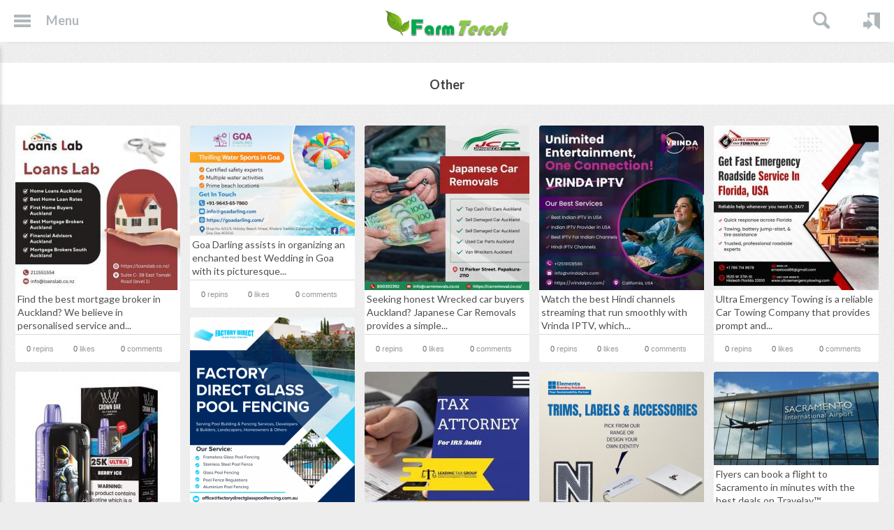

--- FILE ---
content_type: text/html;charset=UTF-8
request_url: https://farmterest.com/category/32/Other
body_size: 3124
content:
<!doctype html>
<html xmlns:fb="https://www.facebook.com/2008/fbml" >
	
	<head>

		<meta charset="utf-8">
		<base href="https://farmterest.com/">
		
				<link rel="icon" href="uploads/data/images/favicon.ico" type="image/x-icon" />
				
		<link href="https://fonts.googleapis.com/css?family=Lato:400,400italic,700,700italic,900,900italic" rel="stylesheet" type="text/css">
		<link href="assets/css/main.css" rel="stylesheet" type="text/css">
		<link href="assets/css/fancybox.css" rel="stylesheet" type="text/css">
		<link href="assets/css/magnific-popup.css" rel="stylesheet" type="text/css">
		<link href="assets/css/jcarousel.ajax.css" rel="stylesheet" type="text/css">
		
						<script type="text/javascript" src="assets/js/jquery-1.7.2.min.js"></script>
		<script type="text/javascript" src="assets/js/jquery-ui-1.10.3.custom.min.js"></script>
		<script type="text/javascript" src="assets/js/jquery.selectbox-0.2.js"></script>
		<script type="text/javascript" src="assets/js/Turbo.js"></script>
		<script type="text/javascript" src="assets/js/jquery.HelpFnc.js"></script>
		<script type="text/javascript" src="assets/js/jquery.placeholder.js"></script>
		<script type="text/javascript" src="assets/js/jquery.fancybox.js"></script>
		<script type="text/javascript" src="assets/js/jquery.mousewheel-3.0.6.pack.js"></script>
		<script type="text/javascript" src="assets/js/jquery.history.js"></script>
		<script type="text/javascript" src="assets/js/tipr.js"></script>
		<script type="text/javascript" src="assets/js/head.min.js"></script>
		<script type="text/javascript" src="assets/js/head.css.js"></script>
		<script type="text/javascript" src="assets/js/Model.js"></script>
		
		<script src="assets/js/Magnific/jquery.magnific-popup.min.js"></script>
		<script type="text/javascript" src="assets/js/main.js"></script>
		
				
		<link rel="stylesheet" type="text/css" href="assets/plugins/cart/css/main.css" />
<script type="text/javascript" src="assets/js/jquery.infinitescroll.min.js"></script>
<script type="text/javascript" src="assets/js/masonry.pkgd.min.js"></script>
<script type="text/javascript" src="assets/js/jquery.mousewheel-3.0.6.pack.js"></script>
<title>Other / Farmterest.com - Farm Interest and Farm Pin Board</title>
<meta name="description" content="">
<meta name="keywords" content="">

		
				
				
		<script>
  (function(i,s,o,g,r,a,m){i['GoogleAnalyticsObject']=r;i[r]=i[r]||function(){
  (i[r].q=i[r].q||[]).push(arguments)},i[r].l=1*new Date();a=s.createElement(o),
  m=s.getElementsByTagName(o)[0];a.async=1;a.src=g;m.parentNode.insertBefore(a,m)
  })(window,document,'script','//www.google-analytics.com/analytics.js','ga');

  ga('create', 'UA-48351157-4', 'farmterest.com');
  ga('send', 'pageview');

</script>		
	</head>
	
	<body class="pad-1 body-category">
				
		<input type="checkbox" id="checkbox-menu" class="hide" />
<header class="event-header-scroll">
	<div class="container fluid clearfix">
		<nav class="menu">
			<ul class="clearfix">
				<li>
					<label class="icon-menu" for="checkbox-menu">Menu</label>
				</li>
			</ul>
		</nav>
						<aside class="sidebar">
			<ul class="clearfix">
				<li >
	<a href="javascript:void(0);" class="icon-categories">Categories</a>
	<nav class="dropdown">
		<div class="dropdown-wrapper arrow-left">
							<ul>
																				<li><a href="https://farmterest.com/category/51/Art-Design">Art & Design</a></li>
																									<li><a href="https://farmterest.com/category/39/Beans-Farming">Beans Farming</a></li>
																									<li><a href="https://farmterest.com/category/58/Beauty-Health">Beauty & Health</a></li>
																									<li><a href="https://farmterest.com/category/55/Business-Services">Business Services</a></li>
																									<li><a href="https://farmterest.com/category/54/Decoration">Decoration</a></li>
																									<li><a href="https://farmterest.com/category/52/Enjoyment">Enjoyment</a></li>
																									<li><a href="https://farmterest.com/category/49/Event">Event</a></li>
																									<li><a href="https://farmterest.com/category/46/Farm-Products">Farm Products</a></li>
																									<li><a href="https://farmterest.com/category/45/Farming-Equipment">Farming Equipment</a></li>
														</ul>
							<ul>
																				<li><a href="https://farmterest.com/category/41/Farming-News">Farming News</a></li>
																									<li><a href="https://farmterest.com/category/57/Fashion">Fashion</a></li>
																									<li><a href="https://farmterest.com/category/43/Fish-Farming">Fish Farming</a></li>
																									<li><a href="https://farmterest.com/category/48/Food-Drink">Food & Drink</a></li>
																									<li><a href="https://farmterest.com/category/53/For-Home">For Home</a></li>
																									<li><a href="https://farmterest.com/category/35/Fruits-Farming">Fruits Farming</a></li>
																									<li><a href="https://farmterest.com/category/56/Great-Ideas">Great Ideas</a></li>
																									<li><a href="https://farmterest.com/category/37/Livestock-Farming">Livestock Farming</a></li>
																									<li><a href="https://farmterest.com/category/40/Nuts-Farming">Nuts Farming</a></li>
														</ul>
							<ul>
																				<li><a href="https://farmterest.com/category/32/Other">Other</a></li>
																									<li><a href="https://farmterest.com/category/44/Poultry-Farming">Poultry Farming</a></li>
																									<li><a href="https://farmterest.com/category/50/Restaurants">Restaurants </a></li>
																									<li><a href="https://farmterest.com/category/38/Rice-Wheat">Rice / Wheat</a></li>
																									<li><a href="https://farmterest.com/category/42/Stone-Fruits">Stone Fruits</a></li>
																									<li><a href="https://farmterest.com/category/36/Vegetable-Farming">Vegetable Farming</a></li>
																									<li><a href="https://farmterest.com/category/47/Vineyard-Winery">Vineyard / Winery</a></li>
																																		</ul>
					</div>
	</nav>
</li>
							<li class="group">
								<a href="https://farmterest.com/newest/" class="icon-newest">New</a>
							</li>
												<li >
								<a href="https://farmterest.com/popular/" class="icon-popular">Popular</a>
							</li>
					<li >
	<a href="javascript:void(0);" class="icon-gifts">Gifts</a>
	<nav class="dropdown">
		<div class="dropdown-wrapper arrow-left">
			<ul>
							<li><a href="https://farmterest.com/gifts/0:1">$ 0 - $ 1</a></li>
							<li><a href="https://farmterest.com/gifts/1:5">$ 1 - $ 5</a></li>
							<li><a href="https://farmterest.com/gifts/1:10">$ 1 - $ 10</a></li>
							<li><a href="https://farmterest.com/gifts/10:50">$ 10 - $ 50</a></li>
							<li><a href="https://farmterest.com/gifts/50:200">$ 50 - $ 200</a></li>
							<li><a href="https://farmterest.com/gifts/200:500">$ 200 - $ 500</a></li>
							<li><a href="https://farmterest.com/gifts/500:1000">$ 500 - $ 1,000</a></li>
							<li><a href="https://farmterest.com/gifts/1000:0">$ 1,000+</a></li>
						</ul>
		</div>
	</nav>
</li>
							<li >
								<a href="https://farmterest.com/videos/" class="icon-videos">Videos</a>
							</li>
												<li >
								<a href="https://farmterest.com/tag/" class="icon-tag">Tags</a>
							</li>
												<li class="group">
								<a href="https://farmterest.com/page/pinit" class="icon-pinit">PinIt Button</a>
							</li>
					<li >
	<a href="javascript:void(0);" class="icon-pages">Pages</a>
	<nav class="dropdown">
		<div class="dropdown-wrapper arrow-left">
			<ul>
							<li><a href="https://farmterest.com/page/14/Advertise">Advertise </a></li>
							<li><a href="https://farmterest.com/page/12/Privacy-Policy">Privacy Policy</a></li>
							<li><a href="https://farmterest.com/page/11/Terms-of-Service">Terms of Service</a></li>
							<li><a href="https://farmterest.com/page/13/To-Investor">To Investor</a></li>
						</ul>
		</div>
	</nav>
</li>
							<li >
								<a href="https://farmterest.com/page/help" class="icon-help">Help / Contact Us</a>
							</li>
												<li >
								<a href="https://farmterest.com/page/terms" class="icon-terms">Terms &amp; Privacy</a>
							</li>
												<li >
								<a href="https://farmterest.com/page/about" class="icon-about">What is FarmTerest?</a>
							</li>
								</ul>
		</aside>
				
		<p class="logo">
			<a href="https://farmterest.com/">
								<img src="uploads/data/images/logo_small.png" alt="Farmterest.com - It's all about Farming">
							</a>
		</p>
		<nav class="usermenu">
			<ul class="clearfix">
								<li><a href="https://farmterest.com/user/login/0/" class="icon icon-login event-fancybox">Login</a></li>
												<li>
					<div class="search">
	<form action="https://farmterest.com/search/?query=" method="get" class="event-search-form">
		<input type="text" name="query" value="" />
		<input type="submit" />
	</form>
</div>
<script type="text/javascript">
$('.event-search-form').submit(function() {
	var value = $('input[name=query]',this).val();
	if(value.length < 2) {
		return false;
	}
});
</script>				</li>
			</ul>
		</nav>	
	</div>
</header>


<section class="bgcolor-1" id="headbar">
	<div class="container">
		<div class="clearfix center">
			<h3 class="title-3 margin-top-20">Other</h3>	
		</div>
	</div>
</section>

<section id="content">
		<div class="container fluid">
		<div class="boxcontainer"> </div>
	</div>
</section>

<div class="no-results">
	<div class="container">
		<p><a class="widget-paginator" id="last-result-0" href="https://farmterest.com/?widget=pin.widget.grid&options=a%3A6%3A%7Bs%3A6%3A%22filter%22%3Ba%3A1%3A%7Bs%3A11%3A%22category_id%22%3Bs%3A2%3A%2232%22%3B%7Ds%3A8%3A%22useIndex%22%3Ba%3A2%3A%7Bi%3A0%3Bs%3A7%3A%22PRIMARY%22%3Bi%3A1%3Bs%3A11%3A%22category_id%22%3B%7Ds%3A6%3A%22module%22%3Bs%3A2%3A%2232%22%3Bs%3A4%3A%22page%22%3Bi%3A1%3Bs%3A7%3A%22fromRow%22%3Bi%3A0%3Bs%3A5%3A%22toRow%22%3Bi%3A0%3B%7D"></a></p>	
	</div>
</div>




<a href="javascript:;" class="scrolltotop event-scrolltotop">Scroll to Top</a>		
	<script type="text/javascript">
/*<![CDATA[*/
jQuery(function($) {
$('.boxcontainer').bind('append', function(){
	$(this).find('img, .event-load-lazy-load').LazyLoad();
	$('.event-tooltip',this).tipr({
		'speed': 300,
		'mode': 'bottom'
	});
});
$('.boxcontainer').masonry({
	itemSelector : '.box',
	isFitWidth: true,
	transitionDuration: 0,
	columnWidth: 236,
	gutter: 14,
	isOriginLeft: true}).infscroll({
	onLoadPage: 'https://farmterest.com/?widget=pin.widget.grid&options=a%3A6%3A%7Bs%3A6%3A%22filter%22%3Ba%3A1%3A%7Bs%3A11%3A%22category_id%22%3Bs%3A2%3A%2232%22%3B%7Ds%3A8%3A%22useIndex%22%3Ba%3A2%3A%7Bi%3A0%3Bs%3A7%3A%22PRIMARY%22%3Bi%3A1%3Bs%3A11%3A%22category_id%22%3B%7Ds%3A6%3A%22module%22%3Bs%3A2%3A%2232%22%3Bs%3A4%3A%22page%22%3Bi%3A1%3Bs%3A7%3A%22fromRow%22%3Bi%3A0%3Bs%3A5%3A%22toRow%22%3Bi%3A0%3B%7D',
	url: function(){ return $('.widget-paginator').attr('href'); },
	offset: function() { return Math.ceil(Math.max($(window).height()*2,($(document).height()/1.5))); },
	loadingAppendTo: $('#content .container:has(.boxcontainer)'),
	onSuccess: function(response){
		var section = $(response);
		var elements = section.find('.box');
		var paginator = section.find('.widget-paginator');
		if(paginator.size()) {
			$('.widget-paginator').replaceWith(paginator);
		} else {
			$('.widget-paginator').remove();
		}
		if(!paginator.attr('href')) {
			paginator.parents('section').removeClass('hide');
		}
		if(elements.size()) {
			$('.boxcontainer').append(elements)
				.masonry( 'appended', elements )
					//.find('img').LazyLoad();
		} else {
			$('.boxcontainer').infscroll('destroy');
		}
		$('<div>').append(response).find("script").each(function(i) {
            try { eval($(this).text()); } catch(e) {}
        }).remove();
				
	}
});

});
/*]]>*/
</script>
<script defer src="https://static.cloudflareinsights.com/beacon.min.js/vcd15cbe7772f49c399c6a5babf22c1241717689176015" integrity="sha512-ZpsOmlRQV6y907TI0dKBHq9Md29nnaEIPlkf84rnaERnq6zvWvPUqr2ft8M1aS28oN72PdrCzSjY4U6VaAw1EQ==" data-cf-beacon='{"version":"2024.11.0","token":"4c2db28c8d8f4d27bea1b6a3aa1e32bb","r":1,"server_timing":{"name":{"cfCacheStatus":true,"cfEdge":true,"cfExtPri":true,"cfL4":true,"cfOrigin":true,"cfSpeedBrain":true},"location_startswith":null}}' crossorigin="anonymous"></script>
</body>
</html>

--- FILE ---
content_type: text/css
request_url: https://farmterest.com/assets/plugins/cart/css/main.css
body_size: -301
content:
.dropdown .dropdown-wrapper > ul.userlinks > li > a.icon-usermenu-v2-orders {
	background-image: url(../images/icon-order.png);
	background-position: 15px 9px;
}

.ois_n { 
 width: 5773px;
}
.dropdown .dropdown-wrapper > ul.userlinks > li > a.icon-usermenu-v2-orders:hover {
	background-position: 15px -175px;
}

--- FILE ---
content_type: application/javascript
request_url: https://farmterest.com/assets/js/jquery.infinitescroll.min.js
body_size: 1088
content:
(function($){
	window.resultInfiniteScroll = function(data) {}
	$.fn.infscrollDef = {
		url: '',
		callback: 'resultInfiniteScroll',
		offset: $(window).height(),
		onLoad: null,
		onComplete: null,
		onSuccess: null,
		onLoadPage: null,
		loading: {
			finished: undefined,
			finishedMsg: "<em>Congratulations, you've reached the end of the internet.</em>",
			img: "assets/images/loaders/spinning-loader.svg",
			msg: null,
			msgText: "<em>Loading the next set of posts...</em>",
			selector: null,
			speed: 'fast',
			start: undefined
		},
		data : {},
		loadingAppendTo: null
	}
	$.fn.infscroll = function(options) {
		
		var loaded = false;
		var holder = this;
		var $holder = $(this);
		var selector = this.selector;
		
		holder.infscrollPause = false;
		
		if(options == 'destroy') {
			$(window).unbind('smartscroll.infscroll');
			return this;
		}
		
		if(options == 'pause') {
			holder.infscrollPause = true;
			return this;
		}
		
		if(options == 'resume') {
			holder.infscrollPause = false;
			return this;
		} 

		options = $.extend({},$.fn.infscrollDef,options);
		
		if(options.loadingAppendTo) {
			options.loading.selector = options.loadingAppendTo || options.loading.selector || holder
		} else {
			options.loading.selector = options.loading.selector || holder;
		}
		
		options.loading.msg = $('<div id="infscr-loading"><img width="32" alt="Loading..." src="' + options.loading.img + '" /><div>' + options.loading.msgText + '</div></div>');

        // Preload loading.img
        (new Image()).src = options.loading.img;
        
        // determine loading.start actions
        options.loading.start = options.loading.start || function() {
			if(options.loading && options.loading.selector && options.loading.selector[0] && (options.loading.selector[0].tagName || options.loading.selector[0].nodeName) == 'UL') {
				$appendTo = options.loading.selector.parent();
			} else {
				$appendTo = options.loading.selector;
			}
			options.loading.msg
				.appendTo($appendTo)
				.show(options.loading.speed, function () {
	            	//beginAjax(opts);
				});
		};
		
		// determine loading.finished actions
		options.loading.finished = options.loading.finished || function() {
			options.loading.msg.fadeOut('normal');
			return true;
		};
		
		if(options.onLoadPage) {
			(options.onLoad || options.loading.start).call(this);
			loaded = true;
			data_url_onLoadPage = options.onLoadPage;
			if($.isFunction(options.onLoadPage)) {
				data_url_onLoadPage = options.onLoadPage.call(this);
			}
			url_onLoadPage = data_url_onLoadPage + (data_url_onLoadPage.indexOf('?')>-1?"&":"?") +"RSP=ajax&infscr=true";
			ajx = $.ajax({
				url:url_onLoadPage,
				type:"GET",
				dataType: "jsonp",
				data: options.data,
				cache: true,
				jsonpCallback: options.callback,
				complete: function(response) {
					loaded = false;
					(options.onComplete || options.loading.finished).call(holder,response);
				},
				success: function(response){
					loaded = false;
					(options.onSuccess || options.loading.finished).call(holder,response);
				}
			});
		}
		
		holder.doScroll = function() {
			
			if($.isFunction(options.offset)) {
				offset = options.offset.call(this);
			} else {
				offset = options.offset;
			} 
			
			var load_more = ($(window).scrollTop() + (( $(window).height() * 2 )+offset)) > (holder.outerHeight() + holder.offset().top);

			if( !holder.infscrollPause && load_more && !loaded ) {
				loaded = true;
				
				data_url = options.url;
				if($.isFunction(options.url)) {
					data_url = options.url.call(this);
				}
				
				if(!data_url) {
					$(window).unbind('smartscroll.infscroll');
					holder.infscrollPause = true;
					return this;
				}
				
				(options.onLoad || options.loading.start).call(this);
				
				url = data_url + (data_url.indexOf('?')>-1?"&":"?") +"RSP=ajax&infscr=true";
				if($.isFunction(options.data)) {
					options.data = options.data.call(this);
				} 
				
				ajx = $.ajax({
					url:url,
					type:"GET",
					dataType: "jsonp",
					data: options.data,
					cache: true,
					jsonpCallback: options.callback,
					complete: function(response) {
						loaded = false;
						(options.onComplete || options.loading.finished).call(holder,response);
					},
					success: function(response){
						loaded = false;
						(options.onSuccess || options.loading.finished).call(holder,response);
					}
				});
				
				
				
			}
		};
		
		$holder.data('infscroll_options', options);
		
		if( $holder.size() > 0 ) {
			$(window).bind('smartscroll.infscroll',holder.doScroll);
		};
		return $holder;
	};
	
	var scrollTimeout;
	$.event.special.smartscroll = {
	    setup: function () {
	        $(this).bind("scroll", $.event.special.smartscroll.handler);
	    },
	    teardown: function () {
	        $(this).unbind("scroll", $.event.special.smartscroll.handler);
	    },
	    handler: function (event, execAsap) {
	        var context = this,
		      args = arguments;
	
	        event.type = "smartscroll";
	
	        if (scrollTimeout) { clearTimeout(scrollTimeout); }
	        scrollTimeout = setTimeout(function () {
	            $.event.handle.apply(context, args);
	        }, execAsap === "execAsap" ? 0 : 100);
	    }
	};
	
	$.fn.smartscroll = function (fn) {
	    return fn ? this.bind("smartscroll", fn) : this.trigger("smartscroll", ["execAsap"]);
	};
	

	
})(jQuery);

--- FILE ---
content_type: application/javascript
request_url: https://farmterest.com/?widget=pin.widget.grid&options=a%3A6%3A%7Bs%3A6%3A%22filter%22%3Ba%3A1%3A%7Bs%3A11%3A%22category_id%22%3Bs%3A2%3A%2232%22%3B%7Ds%3A8%3A%22useIndex%22%3Ba%3A2%3A%7Bi%3A0%3Bs%3A7%3A%22PRIMARY%22%3Bi%3A1%3Bs%3A11%3A%22category_id%22%3B%7Ds%3A6%3A%22module%22%3Bs%3A2%3A%2232%22%3Bs%3A4%3A%22page%22%3Bi%3A1%3Bs%3A7%3A%22fromRow%22%3Bi%3A0%3Bs%3A5%3A%22toRow%22%3Bi%3A0%3B%7D&RSP=ajax&infscr=true&callback=resultInfiniteScroll
body_size: 38082
content:
resultInfiniteScroll("\t<section id=\"content\">\n\t\t<div class=\"container fluid\">\n\t\t\t<div class=\"boxcontainer\">\n\t\t\t\n\t\t\t\t\t\t\n\t\t\t\t\t\t\n\t\t\t\t\t\t\t\n\t\t\t\t\t\t\t\t\n\t\t\t\t<article class=\"box box-430166\">\n\t\t\t\t\t\t\t\t\t\t\t\t\t\t\t\t\t\t\t\t\t\t\t\t\t\t\t\t\t\t\n\t\t\t\t\t<input type=\"checkbox\" id=\"checkbox-description-430166\" class=\"checkbox-description hide\" \/>\n\t\t\t\t\t<div class=\"box-body\">\n\t\t\t\t\t\t\t\t\t\t\t\t<nav class=\"dropdown\">\n\t\t\t\t\t\t\t<div class=\"dropdown-wrapper arrow-up-left block\">\n\t\t\t\t\t\t\t\t<h3 class=\"title-8\"><a href=\"https:\/\/farmterest.com\/user\/52644\/Loanslab\">Loans Lab<\/a><\/h3>\n\t\t\t\t\t\t\t\t<ul class=\"memberdata stronglinks event-stats-user-52644\">\n\t\t\t\t\t\t\t\t\t<li><a href=\"https:\/\/farmterest.com\/user\/pin\/52644\/Loanslab\"><span class=\"num event-pins\">1<\/span> View all Pins<\/a><\/li>\n\t\t\t\t\t\t\t\t\t<li><a href=\"https:\/\/farmterest.com\/user\/board\/52644\/Loanslab\"><span class=\"num event-boards\">1<\/span> View all Boards<\/a><\/li>\n\t\t\t\t\t\t\t\t\t<li><a href=\"https:\/\/farmterest.com\/user\/like\/52644\/Loanslab\"><span class=\"num event-likes\">0<\/span> View all Likes<\/a><\/li>\n\t\t\t\t\t\t\t\t\t<li><a href=\"https:\/\/farmterest.com\/user\/followers\/52644\/Loanslab\"><span class=\"num event-followers\">0<\/span> View all Followers<\/a><\/li>\n\t\t\t\t\t\t\t\t<\/ul>\n\t\t\t\t\t\t\t\t\t\t\t\t\t\t\t\t\t\t\t\t\t\t\t\t<p class=\"follow\"><a href=\"https:\/\/farmterest.com\/user\/login\/0\/?next=https%3A%2F%2Ffarmterest.com%2Fuser%2F52644%2FLoanslab\" class=\"button button-color-1 button-size-small\">Follow<\/a><\/p>\n\t\t\t\t\t\t\t\t\t\t\t\t\t\t\t\t\t\t\t\t\t\t\t<\/div>\n\t\t\t\t\t\t<\/nav>\n\t\t\t\t\t\t<div class=\"overflowhidden\">\n\t\t\t\t\t\t\t\t\t\t\t\t\t\t<div class=\"data\">\n\t\t\t\t\t\t\t\t<div class=\"options clearfix\">\n\t\t\t\t\t\t\t\t\t<div class=\"member\"><a href=\"https:\/\/farmterest.com\/user\/52644\/Loanslab\" class=\"avatar\"><img data-original=\"https:\/\/farmterest.com\/uploads\/users\/2025\/12\/small\/96f3437691f8d38e272dcc96d02af8e1.jpeg\" src=\"assets\/images\/grey.gif\" width=\"48\" height=\"48\" alt=\"Loans Lab\"><\/a><\/div>\n\t\t\t\t\t\t\t\t\t<ul class=\"icons clearfix\">\n\t\t\t\t\t\t\t\t\t\t\t\t\t\t\t\t\t\t\t\t<li><a href=\"https:\/\/farmterest.com\/user\/login\/0\/?next=https%3A%2F%2Ffarmterest.com%2Fpin%2F430166%2F\" class=\"icon-repin\">PinIt<\/a><\/li>\n\t\t\t\t\t\t\t\t\t\t<li><a href=\"https:\/\/farmterest.com\/user\/login\/0\/?next=https%3A%2F%2Ffarmterest.com%2Fpin%2F430166%2F\" class=\"icon-like\">Like<\/a><\/li>\n\t\t\t\t\t\t\t\t\t\t\t\t\t\t\t\t\t\t\t<\/ul>\n\t\t\t\t\t\t\t\t\t\t\t\t\t\t\t\t\t<\/div>\n\t\t\t\t\t\t\t<\/div>\n\t\t\t\t\t\t\t<p class=\"thumb\" style=\"background-color: \">\n\t\t\t\t\t\t\t\t<a class=\"event-popup-ajax event-history event-width-100\" rel=\"pins\" href=\"https:\/\/farmterest.com\/pin\/430166\/\">\n\t\t\t\t\t\t\t\t\t\t\t\t\t\t\t\t\t\t<img class=\"event-load-lazy-load\" style=\"width:236px;height:236px;\" data-original=\"https:\/\/farmterest.com\/uploads\/pins\/2026\/01\/medium\/c605be77fa124124d48d41302a910c2f.jpeg\" src=\"assets\/images\/grey.gif\" alt=\"Find the best mortgage broker in Auckland? We believe in personalised service and professional advice, which people of the neighbourhood trust, since that is what we offer at Loans Lab. Our team is one of the finest financial brokers in Auckland, having access to a large pool of lenders to locate the most customized home loan products, which will fit your aspirations and lifestyle. You are buying your first home, making an upgrade, or refinancing, and we make the process easy, transparent, and stress-free. As one of the best financial brokers in Auckland, our team works with a wide range of lenders to find tailored home loan solutions that suit your goals and lifestyle. Speak to the best mortgage broker in Auckland today.\r\n\r\nGet in Touch\r\nWebsite:-https:\/\/loanslab.co.nz\/\r\nAddress:- Suite C- 39 East tamaki road(level 1)\r\nEmail:- info@loanslab.co.nz\r\nPhone No:- 0211551554 \/ 092121554\r\n\">\n\t\t\t\t\t\t\t\t<\/a>\n\t\t\t\t\t\t\t<\/p>\n\t\t\t\t\t\t\t<p class=\"pin-description\">\n\t\t\t\t\t\t\t\tFind the best mortgage broker in Auckland? We believe in personalised service and...\t\t\t\t\t\t\t<\/p>\n\t\t\t\t\t\t\t<p class=\"stats event-stats-430166\">\n\t\t\t\t\t\t\t\t<span class=\"cell\"><strong class=\"num event-repins\">0<\/strong> repins<\/span>\n\t\t\t\t\t\t\t\t<span class=\"cell\"><strong class=\"num event-likes\">0<\/strong> likes<\/span>\n\t\t\t\t\t\t\t\t<span class=\"cell\"><strong class=\"num event-comments\">0<\/strong> comments<\/span>\n\t\t\t\t\t\t\t<\/p>\n\t\t\t\t\t\t<\/div>\n\t\t\t\t\t<\/div>\n\t\t\t\t<\/article>\n\t\t\n\t\t\t\t\t\t\t\n\t\t\t\t\t\t\t\t\n\t\t\t\t<article class=\"box box-430165\">\n\t\t\t\t\t\t\t\t\t\t\t\t\t\t\t\t\t\t\t\t\t\t\t\t\t\t\t\t\t\t\n\t\t\t\t\t<input type=\"checkbox\" id=\"checkbox-description-430165\" class=\"checkbox-description hide\" \/>\n\t\t\t\t\t<div class=\"box-body\">\n\t\t\t\t\t\t\t\t\t\t\t\t<nav class=\"dropdown\">\n\t\t\t\t\t\t\t<div class=\"dropdown-wrapper arrow-up-left block\">\n\t\t\t\t\t\t\t\t<h3 class=\"title-8\"><a href=\"https:\/\/farmterest.com\/user\/53510\/goadarling12\">Goa Darling<\/a><\/h3>\n\t\t\t\t\t\t\t\t<ul class=\"memberdata stronglinks event-stats-user-53510\">\n\t\t\t\t\t\t\t\t\t<li><a href=\"https:\/\/farmterest.com\/user\/pin\/53510\/goadarling12\"><span class=\"num event-pins\">1<\/span> View all Pins<\/a><\/li>\n\t\t\t\t\t\t\t\t\t<li><a href=\"https:\/\/farmterest.com\/user\/board\/53510\/goadarling12\"><span class=\"num event-boards\">1<\/span> View all Boards<\/a><\/li>\n\t\t\t\t\t\t\t\t\t<li><a href=\"https:\/\/farmterest.com\/user\/like\/53510\/goadarling12\"><span class=\"num event-likes\">0<\/span> View all Likes<\/a><\/li>\n\t\t\t\t\t\t\t\t\t<li><a href=\"https:\/\/farmterest.com\/user\/followers\/53510\/goadarling12\"><span class=\"num event-followers\">0<\/span> View all Followers<\/a><\/li>\n\t\t\t\t\t\t\t\t<\/ul>\n\t\t\t\t\t\t\t\t\t\t\t\t\t\t\t\t\t\t\t\t\t\t\t\t<p class=\"follow\"><a href=\"https:\/\/farmterest.com\/user\/login\/0\/?next=https%3A%2F%2Ffarmterest.com%2Fuser%2F53510%2Fgoadarling12\" class=\"button button-color-1 button-size-small\">Follow<\/a><\/p>\n\t\t\t\t\t\t\t\t\t\t\t\t\t\t\t\t\t\t\t\t\t\t\t<\/div>\n\t\t\t\t\t\t<\/nav>\n\t\t\t\t\t\t<div class=\"overflowhidden\">\n\t\t\t\t\t\t\t\t\t\t\t\t\t\t<div class=\"data\">\n\t\t\t\t\t\t\t\t<div class=\"options clearfix\">\n\t\t\t\t\t\t\t\t\t<div class=\"member\"><a href=\"https:\/\/farmterest.com\/user\/53510\/goadarling12\" class=\"avatar\"><img data-original=\"https:\/\/farmterest.com\/uploads\/noimage\/userthumbs\/small.jpg\" src=\"assets\/images\/grey.gif\" width=\"48\" height=\"48\" alt=\"Goa Darling\"><\/a><\/div>\n\t\t\t\t\t\t\t\t\t<ul class=\"icons clearfix\">\n\t\t\t\t\t\t\t\t\t\t\t\t\t\t\t\t\t\t\t\t<li><a href=\"https:\/\/farmterest.com\/user\/login\/0\/?next=https%3A%2F%2Ffarmterest.com%2Fpin%2F430165%2F\" class=\"icon-repin\">PinIt<\/a><\/li>\n\t\t\t\t\t\t\t\t\t\t<li><a href=\"https:\/\/farmterest.com\/user\/login\/0\/?next=https%3A%2F%2Ffarmterest.com%2Fpin%2F430165%2F\" class=\"icon-like\">Like<\/a><\/li>\n\t\t\t\t\t\t\t\t\t\t\t\t\t\t\t\t\t\t\t<\/ul>\n\t\t\t\t\t\t\t\t\t\t\t\t\t\t\t\t\t<\/div>\n\t\t\t\t\t\t\t<\/div>\n\t\t\t\t\t\t\t<p class=\"thumb\" style=\"background-color: \">\n\t\t\t\t\t\t\t\t<a class=\"event-popup-ajax event-history event-width-100\" rel=\"pins\" href=\"https:\/\/farmterest.com\/pin\/430165\/\">\n\t\t\t\t\t\t\t\t\t\t\t\t\t\t\t\t\t\t<img class=\"event-load-lazy-load\" style=\"width:236px;height:158px;\" data-original=\"https:\/\/farmterest.com\/uploads\/pins\/2026\/01\/medium\/80a90d7a3b35db4d913b082e2f7e39ed.png\" src=\"assets\/images\/grey.gif\" alt=\"Goa Darling assists in organizing an enchanted best Wedding in Goa with its picturesque beaches and magnificent venues. We do not leave anything to chance; we attend to every detail of the event, including venue selection and decor, guest accommodations, and event coordination. Besides making unforgettable wedding events, we also deal with the best Goa deals, hotel packages, and travel deals on hotels and customised packages for your guests. Goa Darling can make your destination wedding a stress-free and very memorable event with the help of local knowledge and customized planning.\r\nPlan your perfect wedding in Goa with Goa Darling.\r\n\r\nGet in Touch\r\nWebsite:- https:\/\/goadarling.com\/\r\nAddress:- Shop No. 6\/21\/6, Holiday Beach Street, Khobra Vaddo, Calangute, Bardez, Goa, Goa 403516\r\nEmail:- info@goadarling.com\r\nPhone No:- +91-9643-65-7860\r\nListing:- https:\/\/maps.app.goo.gl\/KuhA9S6PrCk8QnPk6\r\n\">\n\t\t\t\t\t\t\t\t<\/a>\n\t\t\t\t\t\t\t<\/p>\n\t\t\t\t\t\t\t<p class=\"pin-description\">\n\t\t\t\t\t\t\t\tGoa Darling assists in organizing an enchanted best Wedding in Goa with its picturesque...\t\t\t\t\t\t\t<\/p>\n\t\t\t\t\t\t\t<p class=\"stats event-stats-430165\">\n\t\t\t\t\t\t\t\t<span class=\"cell\"><strong class=\"num event-repins\">0<\/strong> repins<\/span>\n\t\t\t\t\t\t\t\t<span class=\"cell\"><strong class=\"num event-likes\">0<\/strong> likes<\/span>\n\t\t\t\t\t\t\t\t<span class=\"cell\"><strong class=\"num event-comments\">0<\/strong> comments<\/span>\n\t\t\t\t\t\t\t<\/p>\n\t\t\t\t\t\t<\/div>\n\t\t\t\t\t<\/div>\n\t\t\t\t<\/article>\n\t\t\n\t\t\t\t\t\t\t\n\t\t\t\t\t\t\t\t\n\t\t\t\t<article class=\"box box-430163\">\n\t\t\t\t\t\t\t\t\t\t\t\t\t\t\t\t\t\t\t\t\t\t\t\t\t\t\t\t\t\t\n\t\t\t\t\t<input type=\"checkbox\" id=\"checkbox-description-430163\" class=\"checkbox-description hide\" \/>\n\t\t\t\t\t<div class=\"box-body\">\n\t\t\t\t\t\t\t\t\t\t\t\t<nav class=\"dropdown\">\n\t\t\t\t\t\t\t<div class=\"dropdown-wrapper arrow-up-left block\">\n\t\t\t\t\t\t\t\t<h3 class=\"title-8\"><a href=\"https:\/\/farmterest.com\/user\/53508\/japanesecarremovals12\">Japanese Car Removals<\/a><\/h3>\n\t\t\t\t\t\t\t\t<ul class=\"memberdata stronglinks event-stats-user-53508\">\n\t\t\t\t\t\t\t\t\t<li><a href=\"https:\/\/farmterest.com\/user\/pin\/53508\/japanesecarremovals12\"><span class=\"num event-pins\">1<\/span> View all Pins<\/a><\/li>\n\t\t\t\t\t\t\t\t\t<li><a href=\"https:\/\/farmterest.com\/user\/board\/53508\/japanesecarremovals12\"><span class=\"num event-boards\">1<\/span> View all Boards<\/a><\/li>\n\t\t\t\t\t\t\t\t\t<li><a href=\"https:\/\/farmterest.com\/user\/like\/53508\/japanesecarremovals12\"><span class=\"num event-likes\">0<\/span> View all Likes<\/a><\/li>\n\t\t\t\t\t\t\t\t\t<li><a href=\"https:\/\/farmterest.com\/user\/followers\/53508\/japanesecarremovals12\"><span class=\"num event-followers\">0<\/span> View all Followers<\/a><\/li>\n\t\t\t\t\t\t\t\t<\/ul>\n\t\t\t\t\t\t\t\t\t\t\t\t\t\t\t\t\t\t\t\t\t\t\t\t<p class=\"follow\"><a href=\"https:\/\/farmterest.com\/user\/login\/0\/?next=https%3A%2F%2Ffarmterest.com%2Fuser%2F53508%2Fjapanesecarremovals12\" class=\"button button-color-1 button-size-small\">Follow<\/a><\/p>\n\t\t\t\t\t\t\t\t\t\t\t\t\t\t\t\t\t\t\t\t\t\t\t<\/div>\n\t\t\t\t\t\t<\/nav>\n\t\t\t\t\t\t<div class=\"overflowhidden\">\n\t\t\t\t\t\t\t\t\t\t\t\t\t\t<div class=\"data\">\n\t\t\t\t\t\t\t\t<div class=\"options clearfix\">\n\t\t\t\t\t\t\t\t\t<div class=\"member\"><a href=\"https:\/\/farmterest.com\/user\/53508\/japanesecarremovals12\" class=\"avatar\"><img data-original=\"https:\/\/farmterest.com\/uploads\/noimage\/userthumbs\/small.jpg\" src=\"assets\/images\/grey.gif\" width=\"48\" height=\"48\" alt=\"Japanese Car Removals\"><\/a><\/div>\n\t\t\t\t\t\t\t\t\t<ul class=\"icons clearfix\">\n\t\t\t\t\t\t\t\t\t\t\t\t\t\t\t\t\t\t\t\t<li><a href=\"https:\/\/farmterest.com\/user\/login\/0\/?next=https%3A%2F%2Ffarmterest.com%2Fpin%2F430163%2F\" class=\"icon-repin\">PinIt<\/a><\/li>\n\t\t\t\t\t\t\t\t\t\t<li><a href=\"https:\/\/farmterest.com\/user\/login\/0\/?next=https%3A%2F%2Ffarmterest.com%2Fpin%2F430163%2F\" class=\"icon-like\">Like<\/a><\/li>\n\t\t\t\t\t\t\t\t\t\t\t\t\t\t\t\t\t\t\t<\/ul>\n\t\t\t\t\t\t\t\t\t\t\t\t\t\t\t\t\t<\/div>\n\t\t\t\t\t\t\t<\/div>\n\t\t\t\t\t\t\t<p class=\"thumb\" style=\"background-color: \">\n\t\t\t\t\t\t\t\t<a class=\"event-popup-ajax event-history event-width-100\" rel=\"pins\" href=\"https:\/\/farmterest.com\/pin\/430163\/\">\n\t\t\t\t\t\t\t\t\t\t\t\t\t\t\t\t\t\t<img class=\"event-load-lazy-load\" style=\"width:236px;height:236px;\" data-original=\"https:\/\/farmterest.com\/uploads\/pins\/2026\/01\/medium\/b171493aea002ba8d4fc294863bd752a.jpeg\" src=\"assets\/images\/grey.gif\" alt=\"Seeking honest Wrecked car buyers Auckland? Japanese Car Removals provides a simple and quick method of selling a car at competitive cash prices, damaged or affected by accidents, as well as unwanted. Our friendly team will ensure that the whole business is easy and stress-free with free car removal, same-day service, and no stressful paperwork. We are also the suppliers of quality used car parts Auckland drivers trust in doing their affordable repairs and replacements. Japanese Car Removals offers real value whether you need to sell a wrecked car or find reliable auto parts, and they are found everywhere in Auckland. Book free car removal today.\r\n\r\nGet in Touch\r\nWebsite:-  https:\/\/carremovals.co.nz\/cash-for-junk-cars-auckland\/\r\nAddress:- 10 Parker Street. Papakura-2110\r\nEmail:- info@carremovals.co.nz\r\nPhone No:- 0800392392\r\n\r\n\">\n\t\t\t\t\t\t\t\t<\/a>\n\t\t\t\t\t\t\t<\/p>\n\t\t\t\t\t\t\t<p class=\"pin-description\">\n\t\t\t\t\t\t\t\tSeeking honest Wrecked car buyers Auckland? Japanese Car Removals provides a simple...\t\t\t\t\t\t\t<\/p>\n\t\t\t\t\t\t\t<p class=\"stats event-stats-430163\">\n\t\t\t\t\t\t\t\t<span class=\"cell\"><strong class=\"num event-repins\">0<\/strong> repins<\/span>\n\t\t\t\t\t\t\t\t<span class=\"cell\"><strong class=\"num event-likes\">0<\/strong> likes<\/span>\n\t\t\t\t\t\t\t\t<span class=\"cell\"><strong class=\"num event-comments\">0<\/strong> comments<\/span>\n\t\t\t\t\t\t\t<\/p>\n\t\t\t\t\t\t<\/div>\n\t\t\t\t\t<\/div>\n\t\t\t\t<\/article>\n\t\t\n\t\t\t\t\t\t\t\n\t\t\t\t\t\t\t\t\n\t\t\t\t<article class=\"box box-430161\">\n\t\t\t\t\t\t\t\t\t\t\t\t\t\t\t\t\t\t\t\t\t\t\t\t\t\t\t\t\t\t\n\t\t\t\t\t<input type=\"checkbox\" id=\"checkbox-description-430161\" class=\"checkbox-description hide\" \/>\n\t\t\t\t\t<div class=\"box-body\">\n\t\t\t\t\t\t\t\t\t\t\t\t<nav class=\"dropdown\">\n\t\t\t\t\t\t\t<div class=\"dropdown-wrapper arrow-up-left block\">\n\t\t\t\t\t\t\t\t<h3 class=\"title-8\"><a href=\"https:\/\/farmterest.com\/user\/53504\/vrindaiptv12\">Vrinda IPTV<\/a><\/h3>\n\t\t\t\t\t\t\t\t<ul class=\"memberdata stronglinks event-stats-user-53504\">\n\t\t\t\t\t\t\t\t\t<li><a href=\"https:\/\/farmterest.com\/user\/pin\/53504\/vrindaiptv12\"><span class=\"num event-pins\">1<\/span> View all Pins<\/a><\/li>\n\t\t\t\t\t\t\t\t\t<li><a href=\"https:\/\/farmterest.com\/user\/board\/53504\/vrindaiptv12\"><span class=\"num event-boards\">1<\/span> View all Boards<\/a><\/li>\n\t\t\t\t\t\t\t\t\t<li><a href=\"https:\/\/farmterest.com\/user\/like\/53504\/vrindaiptv12\"><span class=\"num event-likes\">0<\/span> View all Likes<\/a><\/li>\n\t\t\t\t\t\t\t\t\t<li><a href=\"https:\/\/farmterest.com\/user\/followers\/53504\/vrindaiptv12\"><span class=\"num event-followers\">0<\/span> View all Followers<\/a><\/li>\n\t\t\t\t\t\t\t\t<\/ul>\n\t\t\t\t\t\t\t\t\t\t\t\t\t\t\t\t\t\t\t\t\t\t\t\t<p class=\"follow\"><a href=\"https:\/\/farmterest.com\/user\/login\/0\/?next=https%3A%2F%2Ffarmterest.com%2Fuser%2F53504%2Fvrindaiptv12\" class=\"button button-color-1 button-size-small\">Follow<\/a><\/p>\n\t\t\t\t\t\t\t\t\t\t\t\t\t\t\t\t\t\t\t\t\t\t\t<\/div>\n\t\t\t\t\t\t<\/nav>\n\t\t\t\t\t\t<div class=\"overflowhidden\">\n\t\t\t\t\t\t\t\t\t\t\t\t\t\t<div class=\"data\">\n\t\t\t\t\t\t\t\t<div class=\"options clearfix\">\n\t\t\t\t\t\t\t\t\t<div class=\"member\"><a href=\"https:\/\/farmterest.com\/user\/53504\/vrindaiptv12\" class=\"avatar\"><img data-original=\"https:\/\/farmterest.com\/uploads\/noimage\/userthumbs\/small.jpg\" src=\"assets\/images\/grey.gif\" width=\"48\" height=\"48\" alt=\"Vrinda IPTV\"><\/a><\/div>\n\t\t\t\t\t\t\t\t\t<ul class=\"icons clearfix\">\n\t\t\t\t\t\t\t\t\t\t\t\t\t\t\t\t\t\t\t\t<li><a href=\"https:\/\/farmterest.com\/user\/login\/0\/?next=https%3A%2F%2Ffarmterest.com%2Fpin%2F430161%2F\" class=\"icon-repin\">PinIt<\/a><\/li>\n\t\t\t\t\t\t\t\t\t\t<li><a href=\"https:\/\/farmterest.com\/user\/login\/0\/?next=https%3A%2F%2Ffarmterest.com%2Fpin%2F430161%2F\" class=\"icon-like\">Like<\/a><\/li>\n\t\t\t\t\t\t\t\t\t\t\t\t\t\t\t\t\t\t\t<\/ul>\n\t\t\t\t\t\t\t\t\t\t\t\t\t\t\t\t\t<\/div>\n\t\t\t\t\t\t\t<\/div>\n\t\t\t\t\t\t\t<p class=\"thumb\" style=\"background-color: \">\n\t\t\t\t\t\t\t\t<a class=\"event-popup-ajax event-history event-width-100\" rel=\"pins\" href=\"https:\/\/farmterest.com\/pin\/430161\/\">\n\t\t\t\t\t\t\t\t\t\t\t\t\t\t\t\t\t\t<img class=\"event-load-lazy-load\" style=\"width:236px;height:236px;\" data-original=\"https:\/\/farmterest.com\/uploads\/pins\/2026\/01\/medium\/3126be610703cb38f929c03f65d150a1.jpeg\" src=\"assets\/images\/grey.gif\" alt=\"Watch the best Hindi channels streaming that run smoothly with Vrinda IPTV, which is made by the Indian families residing in the USA. Our extensive selection of popular Hindi TV channels, movies, live sporting events, and on-demand shows is united into a single conveniently accessed IPTV package. Vrinda IPTV can be the answer to the question of the best indian iptv subscription because it offers both flexible plans and all-day entertainment that allows you to stay in touch with your culture and favorite programs at any time and place. Subscribe to Vrinda IPTV today and start streaming your favorite Hindi channels instantly. \r\n\r\nGet in touch\r\nWebsite:-    https:\/\/vrindaiptv.com\/\r\nEmail:-   info@vrindaiptv.com\r\nPhone No:-    +12519108566\">\n\t\t\t\t\t\t\t\t<\/a>\n\t\t\t\t\t\t\t<\/p>\n\t\t\t\t\t\t\t<p class=\"pin-description\">\n\t\t\t\t\t\t\t\tWatch the best Hindi channels streaming that run smoothly with Vrinda IPTV, which...\t\t\t\t\t\t\t<\/p>\n\t\t\t\t\t\t\t<p class=\"stats event-stats-430161\">\n\t\t\t\t\t\t\t\t<span class=\"cell\"><strong class=\"num event-repins\">0<\/strong> repins<\/span>\n\t\t\t\t\t\t\t\t<span class=\"cell\"><strong class=\"num event-likes\">0<\/strong> likes<\/span>\n\t\t\t\t\t\t\t\t<span class=\"cell\"><strong class=\"num event-comments\">0<\/strong> comments<\/span>\n\t\t\t\t\t\t\t<\/p>\n\t\t\t\t\t\t<\/div>\n\t\t\t\t\t<\/div>\n\t\t\t\t<\/article>\n\t\t\n\t\t\t\t\t\t\t\n\t\t\t\t\t\t\t\t\n\t\t\t\t<article class=\"box box-430160\">\n\t\t\t\t\t\t\t\t\t\t\t\t\t\t\t\t\t\t\t\t\t\t\t\t\t\t\t\t\t\t\n\t\t\t\t\t<input type=\"checkbox\" id=\"checkbox-description-430160\" class=\"checkbox-description hide\" \/>\n\t\t\t\t\t<div class=\"box-body\">\n\t\t\t\t\t\t\t\t\t\t\t\t<nav class=\"dropdown\">\n\t\t\t\t\t\t\t<div class=\"dropdown-wrapper arrow-up-left block\">\n\t\t\t\t\t\t\t\t<h3 class=\"title-8\"><a href=\"https:\/\/farmterest.com\/user\/24770\/ultraemergencytowing\">Ultra Emergency Towing<\/a><\/h3>\n\t\t\t\t\t\t\t\t<ul class=\"memberdata stronglinks event-stats-user-24770\">\n\t\t\t\t\t\t\t\t\t<li><a href=\"https:\/\/farmterest.com\/user\/pin\/24770\/ultraemergencytowing\"><span class=\"num event-pins\">1<\/span> View all Pins<\/a><\/li>\n\t\t\t\t\t\t\t\t\t<li><a href=\"https:\/\/farmterest.com\/user\/board\/24770\/ultraemergencytowing\"><span class=\"num event-boards\">1<\/span> View all Boards<\/a><\/li>\n\t\t\t\t\t\t\t\t\t<li><a href=\"https:\/\/farmterest.com\/user\/like\/24770\/ultraemergencytowing\"><span class=\"num event-likes\">0<\/span> View all Likes<\/a><\/li>\n\t\t\t\t\t\t\t\t\t<li><a href=\"https:\/\/farmterest.com\/user\/followers\/24770\/ultraemergencytowing\"><span class=\"num event-followers\">0<\/span> View all Followers<\/a><\/li>\n\t\t\t\t\t\t\t\t<\/ul>\n\t\t\t\t\t\t\t\t\t\t\t\t\t\t\t\t\t\t\t\t\t\t\t\t<p class=\"follow\"><a href=\"https:\/\/farmterest.com\/user\/login\/0\/?next=https%3A%2F%2Ffarmterest.com%2Fuser%2F24770%2Fultraemergencytowing\" class=\"button button-color-1 button-size-small\">Follow<\/a><\/p>\n\t\t\t\t\t\t\t\t\t\t\t\t\t\t\t\t\t\t\t\t\t\t\t<\/div>\n\t\t\t\t\t\t<\/nav>\n\t\t\t\t\t\t<div class=\"overflowhidden\">\n\t\t\t\t\t\t\t\t\t\t\t\t\t\t<div class=\"data\">\n\t\t\t\t\t\t\t\t<div class=\"options clearfix\">\n\t\t\t\t\t\t\t\t\t<div class=\"member\"><a href=\"https:\/\/farmterest.com\/user\/24770\/ultraemergencytowing\" class=\"avatar\"><img data-original=\"https:\/\/farmterest.com\/uploads\/users\/2025\/09\/small\/16799d3f693859105cdcb87e3e572744.png\" src=\"assets\/images\/grey.gif\" width=\"48\" height=\"48\" alt=\"Ultra Emergency Towing\"><\/a><\/div>\n\t\t\t\t\t\t\t\t\t<ul class=\"icons clearfix\">\n\t\t\t\t\t\t\t\t\t\t\t\t\t\t\t\t\t\t\t\t<li><a href=\"https:\/\/farmterest.com\/user\/login\/0\/?next=https%3A%2F%2Ffarmterest.com%2Fpin%2F430160%2F\" class=\"icon-repin\">PinIt<\/a><\/li>\n\t\t\t\t\t\t\t\t\t\t<li><a href=\"https:\/\/farmterest.com\/user\/login\/0\/?next=https%3A%2F%2Ffarmterest.com%2Fpin%2F430160%2F\" class=\"icon-like\">Like<\/a><\/li>\n\t\t\t\t\t\t\t\t\t\t\t\t\t\t\t\t\t\t\t<\/ul>\n\t\t\t\t\t\t\t\t\t\t\t\t\t\t\t\t\t<\/div>\n\t\t\t\t\t\t\t<\/div>\n\t\t\t\t\t\t\t<p class=\"thumb\" style=\"background-color: \">\n\t\t\t\t\t\t\t\t<a class=\"event-popup-ajax event-history event-width-100\" rel=\"pins\" href=\"https:\/\/farmterest.com\/pin\/430160\/\">\n\t\t\t\t\t\t\t\t\t\t\t\t\t\t\t\t\t\t<img class=\"event-load-lazy-load\" style=\"width:236px;height:236px;\" data-original=\"https:\/\/farmterest.com\/uploads\/pins\/2026\/01\/medium\/7a0cd5312f69e7f5503ea059f079e797.jpeg\" src=\"assets\/images\/grey.gif\" alt=\"Ultra Emergency Towing is a reliable Car Towing Company that provides prompt and qualified services to drivers within the state of Florida. Our team is fast to respond, whether your car has broken down, you have been in an accident, or you require roadside assistance, we are prompt, careful, and accurate in our actions. We are also the best in heavy duty towing near Florida, where we can safely transport tires and commercial trucks, as well as large machinery. This is because the Ultra Emergency Towing is available 24\/7 and is determined to provide you with good service, up-to-date towing equipment, and friendly customer care, so that when it counts the most, you will not be left behind. Call now for fast car &amp; heavy-duty towing across Florida\r\n\r\nGet in Touch\r\nWebsite:- https:\/\/ultraemergencytowing.com\/\r\nAddress:- 1520 W 37th St, Hialeah, FL 33010, United States\r\nEmail:- ernestoad88@gmail.com\r\nPhone No:- 7867149678\r\nListing (GBP):- https:\/\/maps.app.goo.gl\/a7gw8Kf9bFQswWi88\">\n\t\t\t\t\t\t\t\t<\/a>\n\t\t\t\t\t\t\t<\/p>\n\t\t\t\t\t\t\t<p class=\"pin-description\">\n\t\t\t\t\t\t\t\tUltra Emergency Towing is a reliable Car Towing Company that provides prompt and...\t\t\t\t\t\t\t<\/p>\n\t\t\t\t\t\t\t<p class=\"stats event-stats-430160\">\n\t\t\t\t\t\t\t\t<span class=\"cell\"><strong class=\"num event-repins\">0<\/strong> repins<\/span>\n\t\t\t\t\t\t\t\t<span class=\"cell\"><strong class=\"num event-likes\">0<\/strong> likes<\/span>\n\t\t\t\t\t\t\t\t<span class=\"cell\"><strong class=\"num event-comments\">0<\/strong> comments<\/span>\n\t\t\t\t\t\t\t<\/p>\n\t\t\t\t\t\t<\/div>\n\t\t\t\t\t<\/div>\n\t\t\t\t<\/article>\n\t\t\n\t\t\t\t\t\t\t\n\t\t\t\t\t\t\t\t\n\t\t\t\t<article class=\"box box-430159\">\n\t\t\t\t\t\t\t\t\t\t\t\t\t\t\t\t\t\t\t\t\t\t\t\t\t\t\t\t\t\t\n\t\t\t\t\t<input type=\"checkbox\" id=\"checkbox-description-430159\" class=\"checkbox-description hide\" \/>\n\t\t\t\t\t<div class=\"box-body\">\n\t\t\t\t\t\t\t\t\t\t\t\t<nav class=\"dropdown\">\n\t\t\t\t\t\t\t<div class=\"dropdown-wrapper arrow-up-left block\">\n\t\t\t\t\t\t\t\t<h3 class=\"title-8\"><a href=\"https:\/\/farmterest.com\/user\/23942\/factorydirectglasspoolfencing\">Factory Direct Glass Pool Fencing<\/a><\/h3>\n\t\t\t\t\t\t\t\t<ul class=\"memberdata stronglinks event-stats-user-23942\">\n\t\t\t\t\t\t\t\t\t<li><a href=\"https:\/\/farmterest.com\/user\/pin\/23942\/factorydirectglasspoolfencing\"><span class=\"num event-pins\">1<\/span> View all Pins<\/a><\/li>\n\t\t\t\t\t\t\t\t\t<li><a href=\"https:\/\/farmterest.com\/user\/board\/23942\/factorydirectglasspoolfencing\"><span class=\"num event-boards\">1<\/span> View all Boards<\/a><\/li>\n\t\t\t\t\t\t\t\t\t<li><a href=\"https:\/\/farmterest.com\/user\/like\/23942\/factorydirectglasspoolfencing\"><span class=\"num event-likes\">0<\/span> View all Likes<\/a><\/li>\n\t\t\t\t\t\t\t\t\t<li><a href=\"https:\/\/farmterest.com\/user\/followers\/23942\/factorydirectglasspoolfencing\"><span class=\"num event-followers\">0<\/span> View all Followers<\/a><\/li>\n\t\t\t\t\t\t\t\t<\/ul>\n\t\t\t\t\t\t\t\t\t\t\t\t\t\t\t\t\t\t\t\t\t\t\t\t<p class=\"follow\"><a href=\"https:\/\/farmterest.com\/user\/login\/0\/?next=https%3A%2F%2Ffarmterest.com%2Fuser%2F23942%2Ffactorydirectglasspoolfencing\" class=\"button button-color-1 button-size-small\">Follow<\/a><\/p>\n\t\t\t\t\t\t\t\t\t\t\t\t\t\t\t\t\t\t\t\t\t\t\t<\/div>\n\t\t\t\t\t\t<\/nav>\n\t\t\t\t\t\t<div class=\"overflowhidden\">\n\t\t\t\t\t\t\t\t\t\t\t\t\t\t<div class=\"data\">\n\t\t\t\t\t\t\t\t<div class=\"options clearfix\">\n\t\t\t\t\t\t\t\t\t<div class=\"member\"><a href=\"https:\/\/farmterest.com\/user\/23942\/factorydirectglasspoolfencing\" class=\"avatar\"><img data-original=\"https:\/\/farmterest.com\/uploads\/users\/2025\/09\/small\/f35b11c42ccbee4d2ebdc9027ec7fc26.png\" src=\"assets\/images\/grey.gif\" width=\"48\" height=\"48\" alt=\"Factory Direct Glass Pool Fencing\"><\/a><\/div>\n\t\t\t\t\t\t\t\t\t<ul class=\"icons clearfix\">\n\t\t\t\t\t\t\t\t\t\t\t\t\t\t\t\t\t\t\t\t<li><a href=\"https:\/\/farmterest.com\/user\/login\/0\/?next=https%3A%2F%2Ffarmterest.com%2Fpin%2F430159%2F\" class=\"icon-repin\">PinIt<\/a><\/li>\n\t\t\t\t\t\t\t\t\t\t<li><a href=\"https:\/\/farmterest.com\/user\/login\/0\/?next=https%3A%2F%2Ffarmterest.com%2Fpin%2F430159%2F\" class=\"icon-like\">Like<\/a><\/li>\n\t\t\t\t\t\t\t\t\t\t\t\t\t\t\t\t\t\t\t<\/ul>\n\t\t\t\t\t\t\t\t\t\t\t\t\t\t\t\t\t<\/div>\n\t\t\t\t\t\t\t<\/div>\n\t\t\t\t\t\t\t<p class=\"thumb\" style=\"background-color: \">\n\t\t\t\t\t\t\t\t<a class=\"event-popup-ajax event-history event-width-100\" rel=\"pins\" href=\"https:\/\/farmterest.com\/pin\/430159\/\">\n\t\t\t\t\t\t\t\t\t\t\t\t\t\t\t\t\t\t<img class=\"event-load-lazy-load\" style=\"width:236px;height:306px;\" data-original=\"https:\/\/farmterest.com\/uploads\/pins\/2026\/01\/medium\/ab3d6b0caa208722ffeea3d452136da3.png\" src=\"assets\/images\/grey.gif\" alt=\"At Factory Direct Glass Pool Fencing, we offer professional solutions for glass pool fence installation that are safe, stylish, and long-lasting in nature. You are either fond of the smooth appearance of glass, or you like the cost-effectiveness and durability of the Aluminium Pool Fencing. We have a choice to fit your pool and budget. The construction of our fencing systems is in line with the Australian safety standards, and they are designed to withstand harsh outdoor conditions. We assist you in making a secure and attractive pool area that you can enjoy with confidence, using quality materials and with the support of the experts. Request a Free quote for pool fencing today\r\n\r\nGet in Touch\r\nWebsite:- https:\/\/factorydirectglasspoolfencing.com.au\/\r\nAddress:- PO BOX 261, MELTON 3337\r\nEmail:- office@factorydirectglasspoolfencing.com.au\r\nPhone No:- 1300707666\r\nListing (GBP):- https:\/\/maps.app.goo.gl\/ikxmfz1Q5j9TUno69\r\n\">\n\t\t\t\t\t\t\t\t<\/a>\n\t\t\t\t\t\t\t<\/p>\n\t\t\t\t\t\t\t<p class=\"pin-description\">\n\t\t\t\t\t\t\t\tAt Factory Direct Glass Pool Fencing, we offer professional solutions for glass pool...\t\t\t\t\t\t\t<\/p>\n\t\t\t\t\t\t\t<p class=\"stats event-stats-430159\">\n\t\t\t\t\t\t\t\t<span class=\"cell\"><strong class=\"num event-repins\">0<\/strong> repins<\/span>\n\t\t\t\t\t\t\t\t<span class=\"cell\"><strong class=\"num event-likes\">0<\/strong> likes<\/span>\n\t\t\t\t\t\t\t\t<span class=\"cell\"><strong class=\"num event-comments\">0<\/strong> comments<\/span>\n\t\t\t\t\t\t\t<\/p>\n\t\t\t\t\t\t<\/div>\n\t\t\t\t\t<\/div>\n\t\t\t\t<\/article>\n\t\t\n\t\t\t\t\t\t\t\n\t\t\t\t\t\t\t\t\n\t\t\t\t<article class=\"box box-430157\">\n\t\t\t\t\t\t\t\t\t\t\t\t\t\t\t\t\t\t\t\t\t\t\t\t\t\t\t\t\t\t\n\t\t\t\t\t<input type=\"checkbox\" id=\"checkbox-description-430157\" class=\"checkbox-description hide\" \/>\n\t\t\t\t\t<div class=\"box-body\">\n\t\t\t\t\t\t\t\t\t\t\t\t<nav class=\"dropdown\">\n\t\t\t\t\t\t\t<div class=\"dropdown-wrapper arrow-up-left block\">\n\t\t\t\t\t\t\t\t<h3 class=\"title-8\"><a href=\"https:\/\/farmterest.com\/user\/51172\/disposablevape\">Disposable Vape Online<\/a><\/h3>\n\t\t\t\t\t\t\t\t<ul class=\"memberdata stronglinks event-stats-user-51172\">\n\t\t\t\t\t\t\t\t\t<li><a href=\"https:\/\/farmterest.com\/user\/pin\/51172\/disposablevape\"><span class=\"num event-pins\">3<\/span> View all Pins<\/a><\/li>\n\t\t\t\t\t\t\t\t\t<li><a href=\"https:\/\/farmterest.com\/user\/board\/51172\/disposablevape\"><span class=\"num event-boards\">1<\/span> View all Boards<\/a><\/li>\n\t\t\t\t\t\t\t\t\t<li><a href=\"https:\/\/farmterest.com\/user\/like\/51172\/disposablevape\"><span class=\"num event-likes\">0<\/span> View all Likes<\/a><\/li>\n\t\t\t\t\t\t\t\t\t<li><a href=\"https:\/\/farmterest.com\/user\/followers\/51172\/disposablevape\"><span class=\"num event-followers\">0<\/span> View all Followers<\/a><\/li>\n\t\t\t\t\t\t\t\t<\/ul>\n\t\t\t\t\t\t\t\t\t\t\t\t\t\t\t\t\t\t\t\t\t\t\t\t<p class=\"follow\"><a href=\"https:\/\/farmterest.com\/user\/login\/0\/?next=https%3A%2F%2Ffarmterest.com%2Fuser%2F51172%2Fdisposablevape\" class=\"button button-color-1 button-size-small\">Follow<\/a><\/p>\n\t\t\t\t\t\t\t\t\t\t\t\t\t\t\t\t\t\t\t\t\t\t\t<\/div>\n\t\t\t\t\t\t<\/nav>\n\t\t\t\t\t\t<div class=\"overflowhidden\">\n\t\t\t\t\t\t\t\t\t\t\t\t\t\t<div class=\"data\">\n\t\t\t\t\t\t\t\t<div class=\"options clearfix\">\n\t\t\t\t\t\t\t\t\t<div class=\"member\"><a href=\"https:\/\/farmterest.com\/user\/51172\/disposablevape\" class=\"avatar\"><img data-original=\"https:\/\/farmterest.com\/uploads\/noimage\/userthumbs\/small.jpg\" src=\"assets\/images\/grey.gif\" width=\"48\" height=\"48\" alt=\"Disposable Vape Online\"><\/a><\/div>\n\t\t\t\t\t\t\t\t\t<ul class=\"icons clearfix\">\n\t\t\t\t\t\t\t\t\t\t\t\t\t\t\t\t\t\t\t\t<li><a href=\"https:\/\/farmterest.com\/user\/login\/0\/?next=https%3A%2F%2Ffarmterest.com%2Fpin%2F430157%2F\" class=\"icon-repin\">PinIt<\/a><\/li>\n\t\t\t\t\t\t\t\t\t\t<li><a href=\"https:\/\/farmterest.com\/user\/login\/0\/?next=https%3A%2F%2Ffarmterest.com%2Fpin%2F430157%2F\" class=\"icon-like\">Like<\/a><\/li>\n\t\t\t\t\t\t\t\t\t\t\t\t\t\t\t\t\t\t\t<\/ul>\n\t\t\t\t\t\t\t\t\t\t\t\t\t\t\t\t\t\t<p class=\"price\">$ 24<\/p>\n\t\t\t\t\t\t\t\t\t\t\t\t\t\t\t\t\t<\/div>\n\t\t\t\t\t\t\t<\/div>\n\t\t\t\t\t\t\t<p class=\"thumb\" style=\"background-color: \">\n\t\t\t\t\t\t\t\t<a class=\"event-popup-ajax event-history event-width-100\" rel=\"pins\" href=\"https:\/\/farmterest.com\/pin\/430157\/\">\n\t\t\t\t\t\t\t\t\t\t\t\t\t\t\t\t\t\t<img class=\"event-load-lazy-load\" style=\"width:236px;height:236px;\" data-original=\"https:\/\/farmterest.com\/uploads\/pins\/2026\/01\/medium\/291c63536b5fbf989b8d96d9a35de697.jpeg\" src=\"assets\/images\/grey.gif\" alt=\"Al Fakher Crown Bar Berry Ice Ultra 25K Cooling Balance\r\n\r\nAt Disposable Vape Online, we promote refined disposable experiences. The Al Fakher Crown Bar Berry Ice offers smooth vapor production with a refreshing cooling profile. We selected this device for its consistent airflow and dependable output, making it suitable for extended sessions. Its easy operation and premium build reflect our quality standards. Stop by Disposable Vape Online \u2013 Delta 8, Kratom, Vapes, 2901 West Orange Blossom Trail, Apopka, Florida 32712, or call (407) 603-5822 today.\r\n\r\nBuy https:\/\/disposablevapeonline.com\/products\/berry-ice-al-fakher-crown-bar-ultra-25k-disposable-vape\r\n\r\nPrice:- $24.99\">\n\t\t\t\t\t\t\t\t<\/a>\n\t\t\t\t\t\t\t<\/p>\n\t\t\t\t\t\t\t<p class=\"pin-description\">\n\t\t\t\t\t\t\t\tAl Fakher Crown Bar Berry Ice Ultra 25K Cooling Balance\r\n\r\nAt Disposable Vape Online,...\t\t\t\t\t\t\t<\/p>\n\t\t\t\t\t\t\t<p class=\"stats event-stats-430157\">\n\t\t\t\t\t\t\t\t<span class=\"cell\"><strong class=\"num event-repins\">0<\/strong> repins<\/span>\n\t\t\t\t\t\t\t\t<span class=\"cell\"><strong class=\"num event-likes\">0<\/strong> likes<\/span>\n\t\t\t\t\t\t\t\t<span class=\"cell\"><strong class=\"num event-comments\">0<\/strong> comments<\/span>\n\t\t\t\t\t\t\t<\/p>\n\t\t\t\t\t\t<\/div>\n\t\t\t\t\t<\/div>\n\t\t\t\t<\/article>\n\t\t\n\t\t\t\t\t\t\t\n\t\t\t\t\t\t\t\t\n\t\t\t\t<article class=\"box box-430155\">\n\t\t\t\t\t\t\t\t\t\t\t\t\t\t\t\t\t\t\t\t\t\t\t\t\t\t\t\t\t\t\n\t\t\t\t\t<input type=\"checkbox\" id=\"checkbox-description-430155\" class=\"checkbox-description hide\" \/>\n\t\t\t\t\t<div class=\"box-body\">\n\t\t\t\t\t\t\t\t\t\t\t\t<nav class=\"dropdown\">\n\t\t\t\t\t\t\t<div class=\"dropdown-wrapper arrow-up-left block\">\n\t\t\t\t\t\t\t\t<h3 class=\"title-8\"><a href=\"https:\/\/farmterest.com\/user\/13941\/irstaxexpert\">Leading Tax Group<\/a><\/h3>\n\t\t\t\t\t\t\t\t<ul class=\"memberdata stronglinks event-stats-user-13941\">\n\t\t\t\t\t\t\t\t\t<li><a href=\"https:\/\/farmterest.com\/user\/pin\/13941\/irstaxexpert\"><span class=\"num event-pins\">8<\/span> View all Pins<\/a><\/li>\n\t\t\t\t\t\t\t\t\t<li><a href=\"https:\/\/farmterest.com\/user\/board\/13941\/irstaxexpert\"><span class=\"num event-boards\">1<\/span> View all Boards<\/a><\/li>\n\t\t\t\t\t\t\t\t\t<li><a href=\"https:\/\/farmterest.com\/user\/like\/13941\/irstaxexpert\"><span class=\"num event-likes\">0<\/span> View all Likes<\/a><\/li>\n\t\t\t\t\t\t\t\t\t<li><a href=\"https:\/\/farmterest.com\/user\/followers\/13941\/irstaxexpert\"><span class=\"num event-followers\">0<\/span> View all Followers<\/a><\/li>\n\t\t\t\t\t\t\t\t<\/ul>\n\t\t\t\t\t\t\t\t\t\t\t\t\t\t\t\t\t\t\t\t\t\t\t\t<p class=\"follow\"><a href=\"https:\/\/farmterest.com\/user\/login\/0\/?next=https%3A%2F%2Ffarmterest.com%2Fuser%2F13941%2Firstaxexpert\" class=\"button button-color-1 button-size-small\">Follow<\/a><\/p>\n\t\t\t\t\t\t\t\t\t\t\t\t\t\t\t\t\t\t\t\t\t\t\t<\/div>\n\t\t\t\t\t\t<\/nav>\n\t\t\t\t\t\t<div class=\"overflowhidden\">\n\t\t\t\t\t\t\t\t\t\t\t\t\t\t<div class=\"data\">\n\t\t\t\t\t\t\t\t<div class=\"options clearfix\">\n\t\t\t\t\t\t\t\t\t<div class=\"member\"><a href=\"https:\/\/farmterest.com\/user\/13941\/irstaxexpert\" class=\"avatar\"><img data-original=\"https:\/\/farmterest.com\/uploads\/users\/2024\/05\/small\/a35031ade867a604a041bd4d5637f5d2.jpeg\" src=\"assets\/images\/grey.gif\" width=\"48\" height=\"48\" alt=\"Leading Tax Group\"><\/a><\/div>\n\t\t\t\t\t\t\t\t\t<ul class=\"icons clearfix\">\n\t\t\t\t\t\t\t\t\t\t\t\t\t\t\t\t\t\t\t\t<li><a href=\"https:\/\/farmterest.com\/user\/login\/0\/?next=https%3A%2F%2Ffarmterest.com%2Fpin%2F430155%2F\" class=\"icon-repin\">PinIt<\/a><\/li>\n\t\t\t\t\t\t\t\t\t\t<li><a href=\"https:\/\/farmterest.com\/user\/login\/0\/?next=https%3A%2F%2Ffarmterest.com%2Fpin%2F430155%2F\" class=\"icon-like\">Like<\/a><\/li>\n\t\t\t\t\t\t\t\t\t\t\t\t\t\t\t\t\t\t\t<\/ul>\n\t\t\t\t\t\t\t\t\t\t\t\t\t\t\t\t\t<\/div>\n\t\t\t\t\t\t\t<\/div>\n\t\t\t\t\t\t\t<p class=\"thumb\" style=\"background-color: \">\n\t\t\t\t\t\t\t\t<a class=\"event-popup-ajax event-history event-width-100\" rel=\"pins\" href=\"https:\/\/farmterest.com\/pin\/430155\/\">\n\t\t\t\t\t\t\t\t\t\t\t\t\t\t\t\t\t\t<img class=\"event-load-lazy-load\" style=\"width:236px;height:236px;\" data-original=\"https:\/\/farmterest.com\/uploads\/pins\/2026\/01\/medium\/c060381291ad1f30819997b633358583.jpeg\" src=\"assets\/images\/grey.gif\" alt=\"When an IRS audit notice arrives, a skilled tax attorney makes all the difference. Leading Tax Group\u2019s attorneys bring extensive experience to IRS audit cases, ensuring clients stay compliant while minimizing risks. With an expert tax attorney for IRS audit matters, your business is in capable hands. Contact us for trusted guidance.\r\n\r\n\r\nhttps:\/\/www.leadingtaxgroup.com\/irs-audit\/\">\n\t\t\t\t\t\t\t\t<\/a>\n\t\t\t\t\t\t\t<\/p>\n\t\t\t\t\t\t\t<p class=\"pin-description\">\n\t\t\t\t\t\t\t\tWhen an IRS audit notice arrives, a skilled tax attorney makes all the difference....\t\t\t\t\t\t\t<\/p>\n\t\t\t\t\t\t\t<p class=\"stats event-stats-430155\">\n\t\t\t\t\t\t\t\t<span class=\"cell\"><strong class=\"num event-repins\">0<\/strong> repins<\/span>\n\t\t\t\t\t\t\t\t<span class=\"cell\"><strong class=\"num event-likes\">0<\/strong> likes<\/span>\n\t\t\t\t\t\t\t\t<span class=\"cell\"><strong class=\"num event-comments\">0<\/strong> comments<\/span>\n\t\t\t\t\t\t\t<\/p>\n\t\t\t\t\t\t<\/div>\n\t\t\t\t\t<\/div>\n\t\t\t\t<\/article>\n\t\t\n\t\t\t\t\t\t\t\n\t\t\t\t\t\t\t\t\n\t\t\t\t<article class=\"box box-430152\">\n\t\t\t\t\t\t\t\t\t\t\t\t\t\t\t\t\t\t\t\t\t\t\t\t\t\t\t\t\t\t\n\t\t\t\t\t<input type=\"checkbox\" id=\"checkbox-description-430152\" class=\"checkbox-description hide\" \/>\n\t\t\t\t\t<div class=\"box-body\">\n\t\t\t\t\t\t\t\t\t\t\t\t<nav class=\"dropdown\">\n\t\t\t\t\t\t\t<div class=\"dropdown-wrapper arrow-up-left block\">\n\t\t\t\t\t\t\t\t<h3 class=\"title-8\"><a href=\"https:\/\/farmterest.com\/user\/50634\/elementsbrandingsolutions\">Elements brandingsolutions<\/a><\/h3>\n\t\t\t\t\t\t\t\t<ul class=\"memberdata stronglinks event-stats-user-50634\">\n\t\t\t\t\t\t\t\t\t<li><a href=\"https:\/\/farmterest.com\/user\/pin\/50634\/elementsbrandingsolutions\"><span class=\"num event-pins\">3<\/span> View all Pins<\/a><\/li>\n\t\t\t\t\t\t\t\t\t<li><a href=\"https:\/\/farmterest.com\/user\/board\/50634\/elementsbrandingsolutions\"><span class=\"num event-boards\">1<\/span> View all Boards<\/a><\/li>\n\t\t\t\t\t\t\t\t\t<li><a href=\"https:\/\/farmterest.com\/user\/like\/50634\/elementsbrandingsolutions\"><span class=\"num event-likes\">0<\/span> View all Likes<\/a><\/li>\n\t\t\t\t\t\t\t\t\t<li><a href=\"https:\/\/farmterest.com\/user\/followers\/50634\/elementsbrandingsolutions\"><span class=\"num event-followers\">0<\/span> View all Followers<\/a><\/li>\n\t\t\t\t\t\t\t\t<\/ul>\n\t\t\t\t\t\t\t\t\t\t\t\t\t\t\t\t\t\t\t\t\t\t\t\t<p class=\"follow\"><a href=\"https:\/\/farmterest.com\/user\/login\/0\/?next=https%3A%2F%2Ffarmterest.com%2Fuser%2F50634%2Felementsbrandingsolutions\" class=\"button button-color-1 button-size-small\">Follow<\/a><\/p>\n\t\t\t\t\t\t\t\t\t\t\t\t\t\t\t\t\t\t\t\t\t\t\t<\/div>\n\t\t\t\t\t\t<\/nav>\n\t\t\t\t\t\t<div class=\"overflowhidden\">\n\t\t\t\t\t\t\t\t\t\t\t\t\t\t<div class=\"data\">\n\t\t\t\t\t\t\t\t<div class=\"options clearfix\">\n\t\t\t\t\t\t\t\t\t<div class=\"member\"><a href=\"https:\/\/farmterest.com\/user\/50634\/elementsbrandingsolutions\" class=\"avatar\"><img data-original=\"https:\/\/farmterest.com\/uploads\/noimage\/userthumbs\/small.jpg\" src=\"assets\/images\/grey.gif\" width=\"48\" height=\"48\" alt=\"Elements brandingsolutions\"><\/a><\/div>\n\t\t\t\t\t\t\t\t\t<ul class=\"icons clearfix\">\n\t\t\t\t\t\t\t\t\t\t\t\t\t\t\t\t\t\t\t\t<li><a href=\"https:\/\/farmterest.com\/user\/login\/0\/?next=https%3A%2F%2Ffarmterest.com%2Fpin%2F430152%2F\" class=\"icon-repin\">PinIt<\/a><\/li>\n\t\t\t\t\t\t\t\t\t\t<li><a href=\"https:\/\/farmterest.com\/user\/login\/0\/?next=https%3A%2F%2Ffarmterest.com%2Fpin%2F430152%2F\" class=\"icon-like\">Like<\/a><\/li>\n\t\t\t\t\t\t\t\t\t\t\t\t\t\t\t\t\t\t\t<\/ul>\n\t\t\t\t\t\t\t\t\t\t\t\t\t\t\t\t\t<\/div>\n\t\t\t\t\t\t\t<\/div>\n\t\t\t\t\t\t\t<p class=\"thumb\" style=\"background-color: \">\n\t\t\t\t\t\t\t\t<a class=\"event-popup-ajax event-history event-width-100\" rel=\"pins\" href=\"https:\/\/farmterest.com\/pin\/430152\/\">\n\t\t\t\t\t\t\t\t\t\t\t\t\t\t\t\t\t\t<img class=\"event-load-lazy-load\" style=\"width:236px;height:295px;\" data-original=\"https:\/\/farmterest.com\/uploads\/pins\/2026\/01\/medium\/a82bb0d3fdbfe11a4274dbe5b59abd4b.png\" src=\"assets\/images\/grey.gif\" alt=\"Looking for eco friendly packaging materials that elevate your brand and reduce waste? Our custom packaging bags, biodegradable paper bags, and recycled paper packaging deliver sustainability solutions for every industry. \r\nCrafted for durability, visibility, and global scalability, our recyclable packaging ensures a smoother packaging experience from sample to shipment. Connect with Tim Koo today at TrimsAndPackaging@elementsbs.com or call 647-977-8802.\r\n\">\n\t\t\t\t\t\t\t\t<\/a>\n\t\t\t\t\t\t\t<\/p>\n\t\t\t\t\t\t\t<p class=\"pin-description\">\n\t\t\t\t\t\t\t\tLooking for eco friendly packaging materials that elevate your brand and reduce waste?...\t\t\t\t\t\t\t<\/p>\n\t\t\t\t\t\t\t<p class=\"stats event-stats-430152\">\n\t\t\t\t\t\t\t\t<span class=\"cell\"><strong class=\"num event-repins\">0<\/strong> repins<\/span>\n\t\t\t\t\t\t\t\t<span class=\"cell\"><strong class=\"num event-likes\">0<\/strong> likes<\/span>\n\t\t\t\t\t\t\t\t<span class=\"cell\"><strong class=\"num event-comments\">0<\/strong> comments<\/span>\n\t\t\t\t\t\t\t<\/p>\n\t\t\t\t\t\t<\/div>\n\t\t\t\t\t<\/div>\n\t\t\t\t<\/article>\n\t\t\n\t\t\t\t\t\t\t\n\t\t\t\t\t\t\t\t\n\t\t\t\t<article class=\"box box-430144\">\n\t\t\t\t\t\t\t\t\t\t\t\t\t\t\t\t\t\t\t\t\t\t\t\t\t\t\t\t\t\t\n\t\t\t\t\t<input type=\"checkbox\" id=\"checkbox-description-430144\" class=\"checkbox-description hide\" \/>\n\t\t\t\t\t<div class=\"box-body\">\n\t\t\t\t\t\t\t\t\t\t\t\t<nav class=\"dropdown\">\n\t\t\t\t\t\t\t<div class=\"dropdown-wrapper arrow-up-left block\">\n\t\t\t\t\t\t\t\t<h3 class=\"title-8\"><a href=\"https:\/\/farmterest.com\/user\/23274\/Travelay\">Travelay <\/a><\/h3>\n\t\t\t\t\t\t\t\t<ul class=\"memberdata stronglinks event-stats-user-23274\">\n\t\t\t\t\t\t\t\t\t<li><a href=\"https:\/\/farmterest.com\/user\/pin\/23274\/Travelay\"><span class=\"num event-pins\">8<\/span> View all Pins<\/a><\/li>\n\t\t\t\t\t\t\t\t\t<li><a href=\"https:\/\/farmterest.com\/user\/board\/23274\/Travelay\"><span class=\"num event-boards\">3<\/span> View all Boards<\/a><\/li>\n\t\t\t\t\t\t\t\t\t<li><a href=\"https:\/\/farmterest.com\/user\/like\/23274\/Travelay\"><span class=\"num event-likes\">0<\/span> View all Likes<\/a><\/li>\n\t\t\t\t\t\t\t\t\t<li><a href=\"https:\/\/farmterest.com\/user\/followers\/23274\/Travelay\"><span class=\"num event-followers\">0<\/span> View all Followers<\/a><\/li>\n\t\t\t\t\t\t\t\t<\/ul>\n\t\t\t\t\t\t\t\t\t\t\t\t\t\t\t\t\t\t\t\t\t\t\t\t<p class=\"follow\"><a href=\"https:\/\/farmterest.com\/user\/login\/0\/?next=https%3A%2F%2Ffarmterest.com%2Fuser%2F23274%2FTravelay\" class=\"button button-color-1 button-size-small\">Follow<\/a><\/p>\n\t\t\t\t\t\t\t\t\t\t\t\t\t\t\t\t\t\t\t\t\t\t\t<\/div>\n\t\t\t\t\t\t<\/nav>\n\t\t\t\t\t\t<div class=\"overflowhidden\">\n\t\t\t\t\t\t\t\t\t\t\t\t\t\t<div class=\"data\">\n\t\t\t\t\t\t\t\t<div class=\"options clearfix\">\n\t\t\t\t\t\t\t\t\t<div class=\"member\"><a href=\"https:\/\/farmterest.com\/user\/23274\/Travelay\" class=\"avatar\"><img data-original=\"https:\/\/farmterest.com\/uploads\/users\/2025\/08\/small\/43ff0341e387c5e5f7eb76891db02169.png\" src=\"assets\/images\/grey.gif\" width=\"48\" height=\"48\" alt=\"Travelay \"><\/a><\/div>\n\t\t\t\t\t\t\t\t\t<ul class=\"icons clearfix\">\n\t\t\t\t\t\t\t\t\t\t\t\t\t\t\t\t\t\t\t\t<li><a href=\"https:\/\/farmterest.com\/user\/login\/0\/?next=https%3A%2F%2Ffarmterest.com%2Fpin%2F430144%2F\" class=\"icon-repin\">PinIt<\/a><\/li>\n\t\t\t\t\t\t\t\t\t\t<li><a href=\"https:\/\/farmterest.com\/user\/login\/0\/?next=https%3A%2F%2Ffarmterest.com%2Fpin%2F430144%2F\" class=\"icon-like\">Like<\/a><\/li>\n\t\t\t\t\t\t\t\t\t\t\t\t\t\t\t\t\t\t\t<\/ul>\n\t\t\t\t\t\t\t\t\t\t\t\t\t\t\t\t\t<\/div>\n\t\t\t\t\t\t\t<\/div>\n\t\t\t\t\t\t\t<p class=\"thumb\" style=\"background-color: \">\n\t\t\t\t\t\t\t\t<a class=\"event-popup-ajax event-history event-width-100\" rel=\"pins\" href=\"https:\/\/farmterest.com\/pin\/430144\/\">\n\t\t\t\t\t\t\t\t\t\t\t\t\t\t\t\t\t\t<img class=\"event-load-lazy-load\" style=\"width:236px;height:134px;\" data-original=\"https:\/\/farmterest.com\/uploads\/pins\/2026\/01\/medium\/c168606cfb9e0be99ae47990839e440c.jpeg\" src=\"assets\/images\/grey.gif\" alt=\"Flyers can book a flight to Sacramento in minutes with the best deals on Travelay\u2122. Make reservations worry-free with their supported 24*7 TravelayGent\u2122 . Whether modifications or cancellations make your journey smooth and easier and score cheap flights sacramento with Travelay\u2122.  Visit us today.\r\nhttps:\/\/www.flytravelay.com\/sacramento\/\">\n\t\t\t\t\t\t\t\t<\/a>\n\t\t\t\t\t\t\t<\/p>\n\t\t\t\t\t\t\t<p class=\"pin-description\">\n\t\t\t\t\t\t\t\tFlyers can book a flight to Sacramento in minutes with the best deals on Travelay\u2122....\t\t\t\t\t\t\t<\/p>\n\t\t\t\t\t\t\t<p class=\"stats event-stats-430144\">\n\t\t\t\t\t\t\t\t<span class=\"cell\"><strong class=\"num event-repins\">0<\/strong> repins<\/span>\n\t\t\t\t\t\t\t\t<span class=\"cell\"><strong class=\"num event-likes\">0<\/strong> likes<\/span>\n\t\t\t\t\t\t\t\t<span class=\"cell\"><strong class=\"num event-comments\">0<\/strong> comments<\/span>\n\t\t\t\t\t\t\t<\/p>\n\t\t\t\t\t\t<\/div>\n\t\t\t\t\t<\/div>\n\t\t\t\t<\/article>\n\t\t\n\t\t\t\t\t\t\t\n\t\t\t\t\t\t\t\t\n\t\t\t\t<article class=\"box box-430142\">\n\t\t\t\t\t\t\t\t\t\t\t\t\t\t\t\t\t\t\t\t\t\t\t\t\t\t\t\t\t\t\n\t\t\t\t\t<input type=\"checkbox\" id=\"checkbox-description-430142\" class=\"checkbox-description hide\" \/>\n\t\t\t\t\t<div class=\"box-body\">\n\t\t\t\t\t\t\t\t\t\t\t\t<nav class=\"dropdown\">\n\t\t\t\t\t\t\t<div class=\"dropdown-wrapper arrow-up-left block\">\n\t\t\t\t\t\t\t\t<h3 class=\"title-8\"><a href=\"https:\/\/farmterest.com\/user\/16242\/v3cube\">Felica Carroll<\/a><\/h3>\n\t\t\t\t\t\t\t\t<ul class=\"memberdata stronglinks event-stats-user-16242\">\n\t\t\t\t\t\t\t\t\t<li><a href=\"https:\/\/farmterest.com\/user\/pin\/16242\/v3cube\"><span class=\"num event-pins\">46<\/span> View all Pins<\/a><\/li>\n\t\t\t\t\t\t\t\t\t<li><a href=\"https:\/\/farmterest.com\/user\/board\/16242\/v3cube\"><span class=\"num event-boards\">39<\/span> View all Boards<\/a><\/li>\n\t\t\t\t\t\t\t\t\t<li><a href=\"https:\/\/farmterest.com\/user\/like\/16242\/v3cube\"><span class=\"num event-likes\">11<\/span> View all Likes<\/a><\/li>\n\t\t\t\t\t\t\t\t\t<li><a href=\"https:\/\/farmterest.com\/user\/followers\/16242\/v3cube\"><span class=\"num event-followers\">0<\/span> View all Followers<\/a><\/li>\n\t\t\t\t\t\t\t\t<\/ul>\n\t\t\t\t\t\t\t\t\t\t\t\t\t\t\t\t\t\t\t\t\t\t\t\t<p class=\"follow\"><a href=\"https:\/\/farmterest.com\/user\/login\/0\/?next=https%3A%2F%2Ffarmterest.com%2Fuser%2F16242%2Fv3cube\" class=\"button button-color-1 button-size-small\">Follow<\/a><\/p>\n\t\t\t\t\t\t\t\t\t\t\t\t\t\t\t\t\t\t\t\t\t\t\t<\/div>\n\t\t\t\t\t\t<\/nav>\n\t\t\t\t\t\t<div class=\"overflowhidden\">\n\t\t\t\t\t\t\t\t\t\t\t\t\t\t<div class=\"data\">\n\t\t\t\t\t\t\t\t<div class=\"options clearfix\">\n\t\t\t\t\t\t\t\t\t<div class=\"member\"><a href=\"https:\/\/farmterest.com\/user\/16242\/v3cube\" class=\"avatar\"><img data-original=\"https:\/\/farmterest.com\/uploads\/users\/2024\/09\/small\/4c6cfa681b994be7669d53935ac40210.jpeg\" src=\"assets\/images\/grey.gif\" width=\"48\" height=\"48\" alt=\"Felica Carroll\"><\/a><\/div>\n\t\t\t\t\t\t\t\t\t<ul class=\"icons clearfix\">\n\t\t\t\t\t\t\t\t\t\t\t\t\t\t\t\t\t\t\t\t<li><a href=\"https:\/\/farmterest.com\/user\/login\/0\/?next=https%3A%2F%2Ffarmterest.com%2Fpin%2F430142%2F\" class=\"icon-repin\">PinIt<\/a><\/li>\n\t\t\t\t\t\t\t\t\t\t<li><a href=\"https:\/\/farmterest.com\/user\/login\/0\/?next=https%3A%2F%2Ffarmterest.com%2Fpin%2F430142%2F\" class=\"icon-like\">Like<\/a><\/li>\n\t\t\t\t\t\t\t\t\t\t\t\t\t\t\t\t\t\t\t<\/ul>\n\t\t\t\t\t\t\t\t\t\t\t\t\t\t\t\t\t<\/div>\n\t\t\t\t\t\t\t<\/div>\n\t\t\t\t\t\t\t<p class=\"thumb\" style=\"background-color: \">\n\t\t\t\t\t\t\t\t<a class=\"event-popup-ajax event-history event-width-100\" rel=\"pins\" href=\"https:\/\/farmterest.com\/pin\/430142\/\">\n\t\t\t\t\t\t\t\t\t\t\t\t\t\t\t\t\t\t<img class=\"event-load-lazy-load\" style=\"width:236px;height:134px;\" data-original=\"https:\/\/farmterest.com\/uploads\/pins\/2026\/01\/medium\/16d964754d6d3d4e3d43809b802f190b.jpeg\" src=\"assets\/images\/grey.gif\" alt=\"V3Cube reviews reveal why global entrepreneurs trust V3Cube for profitable clone apps, smooth launches, scalable tech, and long-term business success.\">\n\t\t\t\t\t\t\t\t<\/a>\n\t\t\t\t\t\t\t<\/p>\n\t\t\t\t\t\t\t<p class=\"pin-description\">\n\t\t\t\t\t\t\t\tV3Cube reviews reveal why global entrepreneurs trust V3Cube for profitable clone...\t\t\t\t\t\t\t<\/p>\n\t\t\t\t\t\t\t<p class=\"stats event-stats-430142\">\n\t\t\t\t\t\t\t\t<span class=\"cell\"><strong class=\"num event-repins\">0<\/strong> repins<\/span>\n\t\t\t\t\t\t\t\t<span class=\"cell\"><strong class=\"num event-likes\">1<\/strong> likes<\/span>\n\t\t\t\t\t\t\t\t<span class=\"cell\"><strong class=\"num event-comments\">0<\/strong> comments<\/span>\n\t\t\t\t\t\t\t<\/p>\n\t\t\t\t\t\t<\/div>\n\t\t\t\t\t<\/div>\n\t\t\t\t<\/article>\n\t\t\n\t\t\t\t\t\t\t\n\t\t\t\t\t\t\t\t\n\t\t\t\t<article class=\"box box-430141\">\n\t\t\t\t\t\t\t\t\t\t\t\t\t\t\t\t\t\t\t\t\t\t\t\t\t\t\t\t\t\t\n\t\t\t\t\t<input type=\"checkbox\" id=\"checkbox-description-430141\" class=\"checkbox-description hide\" \/>\n\t\t\t\t\t<div class=\"box-body\">\n\t\t\t\t\t\t\t\t\t\t\t\t<nav class=\"dropdown\">\n\t\t\t\t\t\t\t<div class=\"dropdown-wrapper arrow-up-left block\">\n\t\t\t\t\t\t\t\t<h3 class=\"title-8\"><a href=\"https:\/\/farmterest.com\/user\/51707\/serenehomecare\">Serene Home  Care Agency<\/a><\/h3>\n\t\t\t\t\t\t\t\t<ul class=\"memberdata stronglinks event-stats-user-51707\">\n\t\t\t\t\t\t\t\t\t<li><a href=\"https:\/\/farmterest.com\/user\/pin\/51707\/serenehomecare\"><span class=\"num event-pins\">2<\/span> View all Pins<\/a><\/li>\n\t\t\t\t\t\t\t\t\t<li><a href=\"https:\/\/farmterest.com\/user\/board\/51707\/serenehomecare\"><span class=\"num event-boards\">1<\/span> View all Boards<\/a><\/li>\n\t\t\t\t\t\t\t\t\t<li><a href=\"https:\/\/farmterest.com\/user\/like\/51707\/serenehomecare\"><span class=\"num event-likes\">0<\/span> View all Likes<\/a><\/li>\n\t\t\t\t\t\t\t\t\t<li><a href=\"https:\/\/farmterest.com\/user\/followers\/51707\/serenehomecare\"><span class=\"num event-followers\">0<\/span> View all Followers<\/a><\/li>\n\t\t\t\t\t\t\t\t<\/ul>\n\t\t\t\t\t\t\t\t\t\t\t\t\t\t\t\t\t\t\t\t\t\t\t\t<p class=\"follow\"><a href=\"https:\/\/farmterest.com\/user\/login\/0\/?next=https%3A%2F%2Ffarmterest.com%2Fuser%2F51707%2Fserenehomecare\" class=\"button button-color-1 button-size-small\">Follow<\/a><\/p>\n\t\t\t\t\t\t\t\t\t\t\t\t\t\t\t\t\t\t\t\t\t\t\t<\/div>\n\t\t\t\t\t\t<\/nav>\n\t\t\t\t\t\t<div class=\"overflowhidden\">\n\t\t\t\t\t\t\t\t\t\t\t\t\t\t<div class=\"data\">\n\t\t\t\t\t\t\t\t<div class=\"options clearfix\">\n\t\t\t\t\t\t\t\t\t<div class=\"member\"><a href=\"https:\/\/farmterest.com\/user\/51707\/serenehomecare\" class=\"avatar\"><img data-original=\"https:\/\/farmterest.com\/uploads\/noimage\/userthumbs\/small.jpg\" src=\"assets\/images\/grey.gif\" width=\"48\" height=\"48\" alt=\"Serene Home  Care Agency\"><\/a><\/div>\n\t\t\t\t\t\t\t\t\t<ul class=\"icons clearfix\">\n\t\t\t\t\t\t\t\t\t\t\t\t\t\t\t\t\t\t\t\t<li><a href=\"https:\/\/farmterest.com\/user\/login\/0\/?next=https%3A%2F%2Ffarmterest.com%2Fpin%2F430141%2F\" class=\"icon-repin\">PinIt<\/a><\/li>\n\t\t\t\t\t\t\t\t\t\t<li><a href=\"https:\/\/farmterest.com\/user\/login\/0\/?next=https%3A%2F%2Ffarmterest.com%2Fpin%2F430141%2F\" class=\"icon-like\">Like<\/a><\/li>\n\t\t\t\t\t\t\t\t\t\t\t\t\t\t\t\t\t\t\t<\/ul>\n\t\t\t\t\t\t\t\t\t\t\t\t\t\t\t\t\t<\/div>\n\t\t\t\t\t\t\t<\/div>\n\t\t\t\t\t\t\t<p class=\"thumb\" style=\"background-color: \">\n\t\t\t\t\t\t\t\t<a class=\"event-popup-ajax event-history event-width-100\" rel=\"pins\" href=\"https:\/\/farmterest.com\/pin\/430141\/\">\n\t\t\t\t\t\t\t\t\t\t\t\t\t\t\t\t\t\t<img class=\"event-load-lazy-load\" style=\"width:236px;height:177px;\" data-original=\"https:\/\/farmterest.com\/uploads\/pins\/2026\/01\/medium\/5da84e6c2009f951462a8e3ae4e7b541.png\" src=\"assets\/images\/grey.gif\" alt=\"Serene Home Nursing provides compassionate senior companion and respite care, helping older adults stay safe, comfortable, and independent at home with trusted caregivers.\">\n\t\t\t\t\t\t\t\t<\/a>\n\t\t\t\t\t\t\t<\/p>\n\t\t\t\t\t\t\t<p class=\"pin-description\">\n\t\t\t\t\t\t\t\tSerene Home Nursing provides compassionate senior companion and respite care, helping...\t\t\t\t\t\t\t<\/p>\n\t\t\t\t\t\t\t<p class=\"stats event-stats-430141\">\n\t\t\t\t\t\t\t\t<span class=\"cell\"><strong class=\"num event-repins\">0<\/strong> repins<\/span>\n\t\t\t\t\t\t\t\t<span class=\"cell\"><strong class=\"num event-likes\">0<\/strong> likes<\/span>\n\t\t\t\t\t\t\t\t<span class=\"cell\"><strong class=\"num event-comments\">0<\/strong> comments<\/span>\n\t\t\t\t\t\t\t<\/p>\n\t\t\t\t\t\t<\/div>\n\t\t\t\t\t<\/div>\n\t\t\t\t<\/article>\n\t\t\n\t\t\t\t\t\t\t\n\t\t\t\t\t\t\t\t\n\t\t\t\t<article class=\"box box-430138\">\n\t\t\t\t\t\t\t\t\t\t\t\t\t\t\t\t\t\t\t\t\t\t\t\t\t\t\t\t\t\t\n\t\t\t\t\t<input type=\"checkbox\" id=\"checkbox-description-430138\" class=\"checkbox-description hide\" \/>\n\t\t\t\t\t<div class=\"box-body\">\n\t\t\t\t\t\t\t\t\t\t\t\t<nav class=\"dropdown\">\n\t\t\t\t\t\t\t<div class=\"dropdown-wrapper arrow-up-left block\">\n\t\t\t\t\t\t\t\t<h3 class=\"title-8\"><a href=\"https:\/\/farmterest.com\/user\/52367\/levimpressions\">Lev Impressions<\/a><\/h3>\n\t\t\t\t\t\t\t\t<ul class=\"memberdata stronglinks event-stats-user-52367\">\n\t\t\t\t\t\t\t\t\t<li><a href=\"https:\/\/farmterest.com\/user\/pin\/52367\/levimpressions\"><span class=\"num event-pins\">2<\/span> View all Pins<\/a><\/li>\n\t\t\t\t\t\t\t\t\t<li><a href=\"https:\/\/farmterest.com\/user\/board\/52367\/levimpressions\"><span class=\"num event-boards\">1<\/span> View all Boards<\/a><\/li>\n\t\t\t\t\t\t\t\t\t<li><a href=\"https:\/\/farmterest.com\/user\/like\/52367\/levimpressions\"><span class=\"num event-likes\">0<\/span> View all Likes<\/a><\/li>\n\t\t\t\t\t\t\t\t\t<li><a href=\"https:\/\/farmterest.com\/user\/followers\/52367\/levimpressions\"><span class=\"num event-followers\">0<\/span> View all Followers<\/a><\/li>\n\t\t\t\t\t\t\t\t<\/ul>\n\t\t\t\t\t\t\t\t\t\t\t\t\t\t\t\t\t\t\t\t\t\t\t\t<p class=\"follow\"><a href=\"https:\/\/farmterest.com\/user\/login\/0\/?next=https%3A%2F%2Ffarmterest.com%2Fuser%2F52367%2Flevimpressions\" class=\"button button-color-1 button-size-small\">Follow<\/a><\/p>\n\t\t\t\t\t\t\t\t\t\t\t\t\t\t\t\t\t\t\t\t\t\t\t<\/div>\n\t\t\t\t\t\t<\/nav>\n\t\t\t\t\t\t<div class=\"overflowhidden\">\n\t\t\t\t\t\t\t\t\t\t\t\t\t\t<div class=\"data\">\n\t\t\t\t\t\t\t\t<div class=\"options clearfix\">\n\t\t\t\t\t\t\t\t\t<div class=\"member\"><a href=\"https:\/\/farmterest.com\/user\/52367\/levimpressions\" class=\"avatar\"><img data-original=\"https:\/\/farmterest.com\/uploads\/users\/2025\/12\/small\/5ba32765e621ca42c4324f4fb7c69063.jpeg\" src=\"assets\/images\/grey.gif\" width=\"48\" height=\"48\" alt=\"Lev Impressions\"><\/a><\/div>\n\t\t\t\t\t\t\t\t\t<ul class=\"icons clearfix\">\n\t\t\t\t\t\t\t\t\t\t\t\t\t\t\t\t\t\t\t\t<li><a href=\"https:\/\/farmterest.com\/user\/login\/0\/?next=https%3A%2F%2Ffarmterest.com%2Fpin%2F430138%2F\" class=\"icon-repin\">PinIt<\/a><\/li>\n\t\t\t\t\t\t\t\t\t\t<li><a href=\"https:\/\/farmterest.com\/user\/login\/0\/?next=https%3A%2F%2Ffarmterest.com%2Fpin%2F430138%2F\" class=\"icon-like\">Like<\/a><\/li>\n\t\t\t\t\t\t\t\t\t\t\t\t\t\t\t\t\t\t\t<\/ul>\n\t\t\t\t\t\t\t\t\t\t\t\t\t\t\t\t\t<\/div>\n\t\t\t\t\t\t\t<\/div>\n\t\t\t\t\t\t\t<p class=\"thumb\" style=\"background-color: \">\n\t\t\t\t\t\t\t\t<a class=\"event-popup-ajax event-history event-width-100\" rel=\"pins\" href=\"https:\/\/farmterest.com\/pin\/430138\/\">\n\t\t\t\t\t\t\t\t\t\t\t\t\t\t\t\t\t\t<img class=\"event-load-lazy-load\" style=\"width:236px;height:590px;\" data-original=\"https:\/\/farmterest.com\/uploads\/pins\/2026\/01\/medium\/3eee3bee26d9ed8a39588bb88e9dbf88.jpeg\" src=\"assets\/images\/grey.gif\" alt=\"Learn how custom promotional products help businesses grow with Lev Impressions. These products increase visibility, build trust, and support marketing efforts. Ideal for small to medium businesses looking to strengthen brand presence through practical and well-designed promotional solutions.\r\nVisit: https:\/\/levimpressions.com\/pages\/small-to-medium-size-businesses\r\n\">\n\t\t\t\t\t\t\t\t<\/a>\n\t\t\t\t\t\t\t<\/p>\n\t\t\t\t\t\t\t<p class=\"pin-description\">\n\t\t\t\t\t\t\t\tLearn how custom promotional products help businesses grow with Lev Impressions....\t\t\t\t\t\t\t<\/p>\n\t\t\t\t\t\t\t<p class=\"stats event-stats-430138\">\n\t\t\t\t\t\t\t\t<span class=\"cell\"><strong class=\"num event-repins\">0<\/strong> repins<\/span>\n\t\t\t\t\t\t\t\t<span class=\"cell\"><strong class=\"num event-likes\">0<\/strong> likes<\/span>\n\t\t\t\t\t\t\t\t<span class=\"cell\"><strong class=\"num event-comments\">0<\/strong> comments<\/span>\n\t\t\t\t\t\t\t<\/p>\n\t\t\t\t\t\t<\/div>\n\t\t\t\t\t<\/div>\n\t\t\t\t<\/article>\n\t\t\n\t\t\t\t\t\t\t\n\t\t\t\t\t\t\t\t\n\t\t\t\t<article class=\"box box-430132\">\n\t\t\t\t\t\t\t\t\t\t\t\t\t\t\t\t\t\t\t\t\t\t\t\t\t\t\t\t\t\t\n\t\t\t\t\t<input type=\"checkbox\" id=\"checkbox-description-430132\" class=\"checkbox-description hide\" \/>\n\t\t\t\t\t<div class=\"box-body\">\n\t\t\t\t\t\t\t\t\t\t\t\t<nav class=\"dropdown\">\n\t\t\t\t\t\t\t<div class=\"dropdown-wrapper arrow-up-left block\">\n\t\t\t\t\t\t\t\t<h3 class=\"title-8\"><a href=\"https:\/\/farmterest.com\/user\/52500\/respliceinstitute\">Resplice  Institute<\/a><\/h3>\n\t\t\t\t\t\t\t\t<ul class=\"memberdata stronglinks event-stats-user-52500\">\n\t\t\t\t\t\t\t\t\t<li><a href=\"https:\/\/farmterest.com\/user\/pin\/52500\/respliceinstitute\"><span class=\"num event-pins\">4<\/span> View all Pins<\/a><\/li>\n\t\t\t\t\t\t\t\t\t<li><a href=\"https:\/\/farmterest.com\/user\/board\/52500\/respliceinstitute\"><span class=\"num event-boards\">1<\/span> View all Boards<\/a><\/li>\n\t\t\t\t\t\t\t\t\t<li><a href=\"https:\/\/farmterest.com\/user\/like\/52500\/respliceinstitute\"><span class=\"num event-likes\">0<\/span> View all Likes<\/a><\/li>\n\t\t\t\t\t\t\t\t\t<li><a href=\"https:\/\/farmterest.com\/user\/followers\/52500\/respliceinstitute\"><span class=\"num event-followers\">0<\/span> View all Followers<\/a><\/li>\n\t\t\t\t\t\t\t\t<\/ul>\n\t\t\t\t\t\t\t\t\t\t\t\t\t\t\t\t\t\t\t\t\t\t\t\t<p class=\"follow\"><a href=\"https:\/\/farmterest.com\/user\/login\/0\/?next=https%3A%2F%2Ffarmterest.com%2Fuser%2F52500%2Frespliceinstitute\" class=\"button button-color-1 button-size-small\">Follow<\/a><\/p>\n\t\t\t\t\t\t\t\t\t\t\t\t\t\t\t\t\t\t\t\t\t\t\t<\/div>\n\t\t\t\t\t\t<\/nav>\n\t\t\t\t\t\t<div class=\"overflowhidden\">\n\t\t\t\t\t\t\t\t\t\t\t\t\t\t<div class=\"data\">\n\t\t\t\t\t\t\t\t<div class=\"options clearfix\">\n\t\t\t\t\t\t\t\t\t<div class=\"member\"><a href=\"https:\/\/farmterest.com\/user\/52500\/respliceinstitute\" class=\"avatar\"><img data-original=\"https:\/\/farmterest.com\/uploads\/noimage\/userthumbs\/small.jpg\" src=\"assets\/images\/grey.gif\" width=\"48\" height=\"48\" alt=\"Resplice  Institute\"><\/a><\/div>\n\t\t\t\t\t\t\t\t\t<ul class=\"icons clearfix\">\n\t\t\t\t\t\t\t\t\t\t\t\t\t\t\t\t\t\t\t\t<li><a href=\"https:\/\/farmterest.com\/user\/login\/0\/?next=https%3A%2F%2Ffarmterest.com%2Fpin%2F430132%2F\" class=\"icon-repin\">PinIt<\/a><\/li>\n\t\t\t\t\t\t\t\t\t\t<li><a href=\"https:\/\/farmterest.com\/user\/login\/0\/?next=https%3A%2F%2Ffarmterest.com%2Fpin%2F430132%2F\" class=\"icon-like\">Like<\/a><\/li>\n\t\t\t\t\t\t\t\t\t\t\t\t\t\t\t\t\t\t\t<\/ul>\n\t\t\t\t\t\t\t\t\t\t\t\t\t\t\t\t\t<\/div>\n\t\t\t\t\t\t\t<\/div>\n\t\t\t\t\t\t\t<p class=\"thumb\" style=\"background-color: \">\n\t\t\t\t\t\t\t\t<a class=\"event-popup-ajax event-history event-width-100\" rel=\"pins\" href=\"https:\/\/farmterest.com\/pin\/430132\/\">\n\t\t\t\t\t\t\t\t\t\t\t\t\t\t\t\t\t\t<img class=\"event-load-lazy-load\" style=\"width:236px;height:158px;\" data-original=\"https:\/\/farmterest.com\/uploads\/pins\/2026\/01\/medium\/30f7b6425ee22227986aed6e93853d73.jpeg\" src=\"assets\/images\/grey.gif\" alt=\"Prevent Autism - Resplice Institute\r\n\r\nResplice Institute offers groundbreaking research and innovative interventions to prevent autism. Through early detection, personalized therapies, and cutting-edge science, Resplice aims to reduce autism risk and support healthy development, ensuring brighter futures for children worldwide. Visit us more information!\r\n\r\nhttps:\/\/www.respliceinstitute.com\/\r\n\">\n\t\t\t\t\t\t\t\t<\/a>\n\t\t\t\t\t\t\t<\/p>\n\t\t\t\t\t\t\t<p class=\"pin-description\">\n\t\t\t\t\t\t\t\tPrevent Autism - Resplice Institute\r\n\r\nResplice Institute offers groundbreaking research...\t\t\t\t\t\t\t<\/p>\n\t\t\t\t\t\t\t<p class=\"stats event-stats-430132\">\n\t\t\t\t\t\t\t\t<span class=\"cell\"><strong class=\"num event-repins\">0<\/strong> repins<\/span>\n\t\t\t\t\t\t\t\t<span class=\"cell\"><strong class=\"num event-likes\">0<\/strong> likes<\/span>\n\t\t\t\t\t\t\t\t<span class=\"cell\"><strong class=\"num event-comments\">0<\/strong> comments<\/span>\n\t\t\t\t\t\t\t<\/p>\n\t\t\t\t\t\t<\/div>\n\t\t\t\t\t<\/div>\n\t\t\t\t<\/article>\n\t\t\n\t\t\t\t\t\t\t\n\t\t\t\t\t\t\t\t\n\t\t\t\t<article class=\"box box-430128\">\n\t\t\t\t\t\t\t\t\t\t\t\t\t\t\t\t\t\t\t\t\t\t\t\t\t\t\t\t\t\t\n\t\t\t\t\t<input type=\"checkbox\" id=\"checkbox-description-430128\" class=\"checkbox-description hide\" \/>\n\t\t\t\t\t<div class=\"box-body\">\n\t\t\t\t\t\t\t\t\t\t\t\t<nav class=\"dropdown\">\n\t\t\t\t\t\t\t<div class=\"dropdown-wrapper arrow-up-left block\">\n\t\t\t\t\t\t\t\t<h3 class=\"title-8\"><a href=\"https:\/\/farmterest.com\/user\/20879\/firsthomesau\">First Homes<\/a><\/h3>\n\t\t\t\t\t\t\t\t<ul class=\"memberdata stronglinks event-stats-user-20879\">\n\t\t\t\t\t\t\t\t\t<li><a href=\"https:\/\/farmterest.com\/user\/pin\/20879\/firsthomesau\"><span class=\"num event-pins\">32<\/span> View all Pins<\/a><\/li>\n\t\t\t\t\t\t\t\t\t<li><a href=\"https:\/\/farmterest.com\/user\/board\/20879\/firsthomesau\"><span class=\"num event-boards\">2<\/span> View all Boards<\/a><\/li>\n\t\t\t\t\t\t\t\t\t<li><a href=\"https:\/\/farmterest.com\/user\/like\/20879\/firsthomesau\"><span class=\"num event-likes\">0<\/span> View all Likes<\/a><\/li>\n\t\t\t\t\t\t\t\t\t<li><a href=\"https:\/\/farmterest.com\/user\/followers\/20879\/firsthomesau\"><span class=\"num event-followers\">0<\/span> View all Followers<\/a><\/li>\n\t\t\t\t\t\t\t\t<\/ul>\n\t\t\t\t\t\t\t\t\t\t\t\t\t\t\t\t\t\t\t\t\t\t\t\t<p class=\"follow\"><a href=\"https:\/\/farmterest.com\/user\/login\/0\/?next=https%3A%2F%2Ffarmterest.com%2Fuser%2F20879%2Ffirsthomesau\" class=\"button button-color-1 button-size-small\">Follow<\/a><\/p>\n\t\t\t\t\t\t\t\t\t\t\t\t\t\t\t\t\t\t\t\t\t\t\t<\/div>\n\t\t\t\t\t\t<\/nav>\n\t\t\t\t\t\t<div class=\"overflowhidden\">\n\t\t\t\t\t\t\t\t\t\t\t\t\t\t<div class=\"data\">\n\t\t\t\t\t\t\t\t<div class=\"options clearfix\">\n\t\t\t\t\t\t\t\t\t<div class=\"member\"><a href=\"https:\/\/farmterest.com\/user\/20879\/firsthomesau\" class=\"avatar\"><img data-original=\"https:\/\/farmterest.com\/uploads\/users\/2025\/05\/small\/774bdf716fb84cb14bb932d57deb2d95.jpeg\" src=\"assets\/images\/grey.gif\" width=\"48\" height=\"48\" alt=\"First Homes\"><\/a><\/div>\n\t\t\t\t\t\t\t\t\t<ul class=\"icons clearfix\">\n\t\t\t\t\t\t\t\t\t\t\t\t\t\t\t\t\t\t\t\t<li><a href=\"https:\/\/farmterest.com\/user\/login\/0\/?next=https%3A%2F%2Ffarmterest.com%2Fpin%2F430128%2F\" class=\"icon-repin\">PinIt<\/a><\/li>\n\t\t\t\t\t\t\t\t\t\t<li><a href=\"https:\/\/farmterest.com\/user\/login\/0\/?next=https%3A%2F%2Ffarmterest.com%2Fpin%2F430128%2F\" class=\"icon-like\">Like<\/a><\/li>\n\t\t\t\t\t\t\t\t\t\t\t\t\t\t\t\t\t\t\t<\/ul>\n\t\t\t\t\t\t\t\t\t\t\t\t\t\t\t\t\t<\/div>\n\t\t\t\t\t\t\t<\/div>\n\t\t\t\t\t\t\t<p class=\"thumb\" style=\"background-color: \">\n\t\t\t\t\t\t\t\t<a class=\"event-popup-ajax event-history event-width-100\" rel=\"pins\" href=\"https:\/\/farmterest.com\/pin\/430128\/\">\n\t\t\t\t\t\t\t\t\t\t\t\t\t\t\t\t\t\t<img class=\"event-load-lazy-load\" style=\"width:236px;height:236px;\" data-original=\"https:\/\/farmterest.com\/uploads\/pins\/2026\/01\/medium\/a543713a90bb046a3119aae9aaa218c3.jpeg\" src=\"assets\/images\/grey.gif\" alt=\"Our First Home Mortgage Brokers make buying your first home simple, stress-free, and achievable with expert advice every step of the way.\r\n\r\nhttps:\/\/www.firsthomes.au\/first-home-mortgage-brokers\/   \r\n\r\n#HomeLoanBroker #MortgageBroker #HomeLoansAustralia #PropertyFinance #LoanExperts\r\n\">\n\t\t\t\t\t\t\t\t<\/a>\n\t\t\t\t\t\t\t<\/p>\n\t\t\t\t\t\t\t<p class=\"pin-description\">\n\t\t\t\t\t\t\t\tOur First Home Mortgage Brokers make buying your first home simple, stress-free,...\t\t\t\t\t\t\t<\/p>\n\t\t\t\t\t\t\t<p class=\"stats event-stats-430128\">\n\t\t\t\t\t\t\t\t<span class=\"cell\"><strong class=\"num event-repins\">0<\/strong> repins<\/span>\n\t\t\t\t\t\t\t\t<span class=\"cell\"><strong class=\"num event-likes\">0<\/strong> likes<\/span>\n\t\t\t\t\t\t\t\t<span class=\"cell\"><strong class=\"num event-comments\">0<\/strong> comments<\/span>\n\t\t\t\t\t\t\t<\/p>\n\t\t\t\t\t\t<\/div>\n\t\t\t\t\t<\/div>\n\t\t\t\t<\/article>\n\t\t\n\t\t\t\t\t\t\t\n\t\t\t\t\t\t\t\t\n\t\t\t\t<article class=\"box box-430127\">\n\t\t\t\t\t\t\t\t\t\t\t\t\t\t\t\t\t\t\t\t\t\t\t\t\t\t\t\t\t\t\n\t\t\t\t\t<input type=\"checkbox\" id=\"checkbox-description-430127\" class=\"checkbox-description hide\" \/>\n\t\t\t\t\t<div class=\"box-body\">\n\t\t\t\t\t\t\t\t\t\t\t\t<nav class=\"dropdown\">\n\t\t\t\t\t\t\t<div class=\"dropdown-wrapper arrow-up-left block\">\n\t\t\t\t\t\t\t\t<h3 class=\"title-8\"><a href=\"https:\/\/farmterest.com\/user\/24215\/rodbenderfishingcharter\">Rod Bender Fishing  Charters<\/a><\/h3>\n\t\t\t\t\t\t\t\t<ul class=\"memberdata stronglinks event-stats-user-24215\">\n\t\t\t\t\t\t\t\t\t<li><a href=\"https:\/\/farmterest.com\/user\/pin\/24215\/rodbenderfishingcharter\"><span class=\"num event-pins\">12<\/span> View all Pins<\/a><\/li>\n\t\t\t\t\t\t\t\t\t<li><a href=\"https:\/\/farmterest.com\/user\/board\/24215\/rodbenderfishingcharter\"><span class=\"num event-boards\">2<\/span> View all Boards<\/a><\/li>\n\t\t\t\t\t\t\t\t\t<li><a href=\"https:\/\/farmterest.com\/user\/like\/24215\/rodbenderfishingcharter\"><span class=\"num event-likes\">0<\/span> View all Likes<\/a><\/li>\n\t\t\t\t\t\t\t\t\t<li><a href=\"https:\/\/farmterest.com\/user\/followers\/24215\/rodbenderfishingcharter\"><span class=\"num event-followers\">0<\/span> View all Followers<\/a><\/li>\n\t\t\t\t\t\t\t\t<\/ul>\n\t\t\t\t\t\t\t\t\t\t\t\t\t\t\t\t\t\t\t\t\t\t\t\t<p class=\"follow\"><a href=\"https:\/\/farmterest.com\/user\/login\/0\/?next=https%3A%2F%2Ffarmterest.com%2Fuser%2F24215%2Frodbenderfishingcharter\" class=\"button button-color-1 button-size-small\">Follow<\/a><\/p>\n\t\t\t\t\t\t\t\t\t\t\t\t\t\t\t\t\t\t\t\t\t\t\t<\/div>\n\t\t\t\t\t\t<\/nav>\n\t\t\t\t\t\t<div class=\"overflowhidden\">\n\t\t\t\t\t\t\t\t\t\t\t\t\t\t<div class=\"data\">\n\t\t\t\t\t\t\t\t<div class=\"options clearfix\">\n\t\t\t\t\t\t\t\t\t<div class=\"member\"><a href=\"https:\/\/farmterest.com\/user\/24215\/rodbenderfishingcharter\" class=\"avatar\"><img data-original=\"https:\/\/farmterest.com\/uploads\/users\/2025\/09\/small\/a8b976a43bc46bf93451de528bd50f20.jpeg\" src=\"assets\/images\/grey.gif\" width=\"48\" height=\"48\" alt=\"Rod Bender Fishing  Charters\"><\/a><\/div>\n\t\t\t\t\t\t\t\t\t<ul class=\"icons clearfix\">\n\t\t\t\t\t\t\t\t\t\t\t\t\t\t\t\t\t\t\t\t<li><a href=\"https:\/\/farmterest.com\/user\/login\/0\/?next=https%3A%2F%2Ffarmterest.com%2Fpin%2F430127%2F\" class=\"icon-repin\">PinIt<\/a><\/li>\n\t\t\t\t\t\t\t\t\t\t<li><a href=\"https:\/\/farmterest.com\/user\/login\/0\/?next=https%3A%2F%2Ffarmterest.com%2Fpin%2F430127%2F\" class=\"icon-like\">Like<\/a><\/li>\n\t\t\t\t\t\t\t\t\t\t\t\t\t\t\t\t\t\t\t<\/ul>\n\t\t\t\t\t\t\t\t\t\t\t\t\t\t\t\t\t<\/div>\n\t\t\t\t\t\t\t<\/div>\n\t\t\t\t\t\t\t<p class=\"thumb\" style=\"background-color: \">\n\t\t\t\t\t\t\t\t<a class=\"event-popup-ajax event-history event-width-100\" rel=\"pins\" href=\"https:\/\/farmterest.com\/pin\/430127\/\">\n\t\t\t\t\t\t\t\t\t\t\t\t\t\t\t\t\t\t<img class=\"event-load-lazy-load\" style=\"width:236px;height:236px;\" data-original=\"https:\/\/farmterest.com\/uploads\/pins\/2026\/01\/medium\/e7fc7a8dcec0c694f774c6ef17fd864c.jpeg\" src=\"assets\/images\/grey.gif\" alt=\"St Augustine Offshore Fishing Charter Services \u2013 Experience the Best with Rod Bender Fishing Charters\r\n\r\nFor anglers seeking reliable and exciting St Augustine Offshore Fishing Charter Services, Rod Bender Fishing Charters is the perfect option. With expert captains, quality boats, and personalized trips, they have earned a reputation as one of the Best offshore fishing charters in St Augustine FL. Book your trip today and experience offshore fishing the right way, with memories that will last a lifetime. For more details, please visit:- https:\/\/rodbenderfishin.livejournal.com\/7295.html\">\n\t\t\t\t\t\t\t\t<\/a>\n\t\t\t\t\t\t\t<\/p>\n\t\t\t\t\t\t\t<p class=\"pin-description\">\n\t\t\t\t\t\t\t\tSt Augustine Offshore Fishing Charter Services \u2013 Experience the Best with Rod Bender...\t\t\t\t\t\t\t<\/p>\n\t\t\t\t\t\t\t<p class=\"stats event-stats-430127\">\n\t\t\t\t\t\t\t\t<span class=\"cell\"><strong class=\"num event-repins\">0<\/strong> repins<\/span>\n\t\t\t\t\t\t\t\t<span class=\"cell\"><strong class=\"num event-likes\">0<\/strong> likes<\/span>\n\t\t\t\t\t\t\t\t<span class=\"cell\"><strong class=\"num event-comments\">0<\/strong> comments<\/span>\n\t\t\t\t\t\t\t<\/p>\n\t\t\t\t\t\t<\/div>\n\t\t\t\t\t<\/div>\n\t\t\t\t<\/article>\n\t\t\n\t\t\t\t\t\t\t\n\t\t\t\t\t\t\t\t\n\t\t\t\t<article class=\"box box-430126\">\n\t\t\t\t\t\t\t\t\t\t\t\t\t\t\t\t\t\t\t\t\t\t\t\t\t\t\t\t\t\t\n\t\t\t\t\t<input type=\"checkbox\" id=\"checkbox-description-430126\" class=\"checkbox-description hide\" \/>\n\t\t\t\t\t<div class=\"box-body\">\n\t\t\t\t\t\t\t\t\t\t\t\t<nav class=\"dropdown\">\n\t\t\t\t\t\t\t<div class=\"dropdown-wrapper arrow-up-left block\">\n\t\t\t\t\t\t\t\t<h3 class=\"title-8\"><a href=\"https:\/\/farmterest.com\/user\/52598\/med1mg2\">Med Med1mg<\/a><\/h3>\n\t\t\t\t\t\t\t\t<ul class=\"memberdata stronglinks event-stats-user-52598\">\n\t\t\t\t\t\t\t\t\t<li><a href=\"https:\/\/farmterest.com\/user\/pin\/52598\/med1mg2\"><span class=\"num event-pins\">5<\/span> View all Pins<\/a><\/li>\n\t\t\t\t\t\t\t\t\t<li><a href=\"https:\/\/farmterest.com\/user\/board\/52598\/med1mg2\"><span class=\"num event-boards\">1<\/span> View all Boards<\/a><\/li>\n\t\t\t\t\t\t\t\t\t<li><a href=\"https:\/\/farmterest.com\/user\/like\/52598\/med1mg2\"><span class=\"num event-likes\">0<\/span> View all Likes<\/a><\/li>\n\t\t\t\t\t\t\t\t\t<li><a href=\"https:\/\/farmterest.com\/user\/followers\/52598\/med1mg2\"><span class=\"num event-followers\">0<\/span> View all Followers<\/a><\/li>\n\t\t\t\t\t\t\t\t<\/ul>\n\t\t\t\t\t\t\t\t\t\t\t\t\t\t\t\t\t\t\t\t\t\t\t\t<p class=\"follow\"><a href=\"https:\/\/farmterest.com\/user\/login\/0\/?next=https%3A%2F%2Ffarmterest.com%2Fuser%2F52598%2Fmed1mg2\" class=\"button button-color-1 button-size-small\">Follow<\/a><\/p>\n\t\t\t\t\t\t\t\t\t\t\t\t\t\t\t\t\t\t\t\t\t\t\t<\/div>\n\t\t\t\t\t\t<\/nav>\n\t\t\t\t\t\t<div class=\"overflowhidden\">\n\t\t\t\t\t\t\t\t\t\t\t\t\t\t<div class=\"data\">\n\t\t\t\t\t\t\t\t<div class=\"options clearfix\">\n\t\t\t\t\t\t\t\t\t<div class=\"member\"><a href=\"https:\/\/farmterest.com\/user\/52598\/med1mg2\" class=\"avatar\"><img data-original=\"https:\/\/farmterest.com\/uploads\/noimage\/userthumbs\/small.jpg\" src=\"assets\/images\/grey.gif\" width=\"48\" height=\"48\" alt=\"Med Med1mg\"><\/a><\/div>\n\t\t\t\t\t\t\t\t\t<ul class=\"icons clearfix\">\n\t\t\t\t\t\t\t\t\t\t\t\t\t\t\t\t\t\t\t\t<li><a href=\"https:\/\/farmterest.com\/user\/login\/0\/?next=https%3A%2F%2Ffarmterest.com%2Fpin%2F430126%2F\" class=\"icon-repin\">PinIt<\/a><\/li>\n\t\t\t\t\t\t\t\t\t\t<li><a href=\"https:\/\/farmterest.com\/user\/login\/0\/?next=https%3A%2F%2Ffarmterest.com%2Fpin%2F430126%2F\" class=\"icon-like\">Like<\/a><\/li>\n\t\t\t\t\t\t\t\t\t\t\t\t\t\t\t\t\t\t\t<\/ul>\n\t\t\t\t\t\t\t\t\t\t\t\t\t\t\t\t\t<\/div>\n\t\t\t\t\t\t\t<\/div>\n\t\t\t\t\t\t\t<p class=\"thumb\" style=\"background-color: \">\n\t\t\t\t\t\t\t\t<a class=\"event-popup-ajax event-history event-width-100\" rel=\"pins\" href=\"https:\/\/farmterest.com\/pin\/430126\/\">\n\t\t\t\t\t\t\t\t\t\t\t\t\t\t\t\t\t\t<img class=\"event-load-lazy-load\" style=\"width:236px;height:153px;\" data-original=\"https:\/\/farmterest.com\/uploads\/pins\/2026\/01\/medium\/de705633ecdb39bfad753d970758cbf9.jpeg\" src=\"assets\/images\/grey.gif\" alt=\"Buy Ivermectin UK - Med1mg\r\n\r\n\r\nMed1mg, a reliable treatment for parasitic infections, right now. It has been shown to be safe and effective in treating a variety of parasite disorders. Med1mg guarantees quality, dependability, and prompt delivery because it is conveniently sourced in the UK. Ideal for medical experts and anyone looking for reliable treatment choices. Visit us more information!\r\n\r\nhttps:\/\/med1mg.com\/product\/buy-ivermectin-uk\/\r\n\r\n\">\n\t\t\t\t\t\t\t\t<\/a>\n\t\t\t\t\t\t\t<\/p>\n\t\t\t\t\t\t\t<p class=\"pin-description\">\n\t\t\t\t\t\t\t\tBuy Ivermectin UK - Med1mg\r\n\r\n\r\nMed1mg, a reliable treatment for parasitic infections,...\t\t\t\t\t\t\t<\/p>\n\t\t\t\t\t\t\t<p class=\"stats event-stats-430126\">\n\t\t\t\t\t\t\t\t<span class=\"cell\"><strong class=\"num event-repins\">0<\/strong> repins<\/span>\n\t\t\t\t\t\t\t\t<span class=\"cell\"><strong class=\"num event-likes\">0<\/strong> likes<\/span>\n\t\t\t\t\t\t\t\t<span class=\"cell\"><strong class=\"num event-comments\">0<\/strong> comments<\/span>\n\t\t\t\t\t\t\t<\/p>\n\t\t\t\t\t\t<\/div>\n\t\t\t\t\t<\/div>\n\t\t\t\t<\/article>\n\t\t\n\t\t\t\t\t\t\t\n\t\t\t\t\t\t\t\t\n\t\t\t\t<article class=\"box box-430124\">\n\t\t\t\t\t\t\t\t\t\t\t\t\t\t\t\t\t\t\t\t\t\t\t\t\t\t\t\t\t\t\n\t\t\t\t\t<input type=\"checkbox\" id=\"checkbox-description-430124\" class=\"checkbox-description hide\" \/>\n\t\t\t\t\t<div class=\"box-body\">\n\t\t\t\t\t\t\t\t\t\t\t\t<nav class=\"dropdown\">\n\t\t\t\t\t\t\t<div class=\"dropdown-wrapper arrow-up-left block\">\n\t\t\t\t\t\t\t\t<h3 class=\"title-8\"><a href=\"https:\/\/farmterest.com\/user\/23772\/aruva\">ARU VA<\/a><\/h3>\n\t\t\t\t\t\t\t\t<ul class=\"memberdata stronglinks event-stats-user-23772\">\n\t\t\t\t\t\t\t\t\t<li><a href=\"https:\/\/farmterest.com\/user\/pin\/23772\/aruva\"><span class=\"num event-pins\">23<\/span> View all Pins<\/a><\/li>\n\t\t\t\t\t\t\t\t\t<li><a href=\"https:\/\/farmterest.com\/user\/board\/23772\/aruva\"><span class=\"num event-boards\">1<\/span> View all Boards<\/a><\/li>\n\t\t\t\t\t\t\t\t\t<li><a href=\"https:\/\/farmterest.com\/user\/like\/23772\/aruva\"><span class=\"num event-likes\">0<\/span> View all Likes<\/a><\/li>\n\t\t\t\t\t\t\t\t\t<li><a href=\"https:\/\/farmterest.com\/user\/followers\/23772\/aruva\"><span class=\"num event-followers\">0<\/span> View all Followers<\/a><\/li>\n\t\t\t\t\t\t\t\t<\/ul>\n\t\t\t\t\t\t\t\t\t\t\t\t\t\t\t\t\t\t\t\t\t\t\t\t<p class=\"follow\"><a href=\"https:\/\/farmterest.com\/user\/login\/0\/?next=https%3A%2F%2Ffarmterest.com%2Fuser%2F23772%2Faruva\" class=\"button button-color-1 button-size-small\">Follow<\/a><\/p>\n\t\t\t\t\t\t\t\t\t\t\t\t\t\t\t\t\t\t\t\t\t\t\t<\/div>\n\t\t\t\t\t\t<\/nav>\n\t\t\t\t\t\t<div class=\"overflowhidden\">\n\t\t\t\t\t\t\t\t\t\t\t\t\t\t<div class=\"data\">\n\t\t\t\t\t\t\t\t<div class=\"options clearfix\">\n\t\t\t\t\t\t\t\t\t<div class=\"member\"><a href=\"https:\/\/farmterest.com\/user\/23772\/aruva\" class=\"avatar\"><img data-original=\"https:\/\/farmterest.com\/uploads\/noimage\/userthumbs\/small.jpg\" src=\"assets\/images\/grey.gif\" width=\"48\" height=\"48\" alt=\"ARU VA\"><\/a><\/div>\n\t\t\t\t\t\t\t\t\t<ul class=\"icons clearfix\">\n\t\t\t\t\t\t\t\t\t\t\t\t\t\t\t\t\t\t\t\t<li><a href=\"https:\/\/farmterest.com\/user\/login\/0\/?next=https%3A%2F%2Ffarmterest.com%2Fpin%2F430124%2F\" class=\"icon-repin\">PinIt<\/a><\/li>\n\t\t\t\t\t\t\t\t\t\t<li><a href=\"https:\/\/farmterest.com\/user\/login\/0\/?next=https%3A%2F%2Ffarmterest.com%2Fpin%2F430124%2F\" class=\"icon-like\">Like<\/a><\/li>\n\t\t\t\t\t\t\t\t\t\t\t\t\t\t\t\t\t\t\t<\/ul>\n\t\t\t\t\t\t\t\t\t\t\t\t\t\t\t\t\t<\/div>\n\t\t\t\t\t\t\t<\/div>\n\t\t\t\t\t\t\t<p class=\"thumb\" style=\"background-color: \">\n\t\t\t\t\t\t\t\t<a class=\"event-popup-ajax event-history event-width-100\" rel=\"pins\" href=\"https:\/\/farmterest.com\/pin\/430124\/\">\n\t\t\t\t\t\t\t\t\t\t\t\t\t\t\t\t\t\t<img class=\"event-load-lazy-load\" style=\"width:236px;height:158px;\" data-original=\"https:\/\/farmterest.com\/uploads\/pins\/2026\/01\/medium\/bf41718b73c3bb2a58cdd1bcb10b8f75.jpeg\" src=\"assets\/images\/grey.gif\" alt=\"Artist Booking Website - Aruva \r\n\r\nAruva artist booking website offers a seamless platform to discover and hire top-rated performers for events. With a curated selection of talented artists across genres, easy booking, and secure payments, Aruva ensures your event is unforgettable. Connect with the perfect artist effortlessly and bring your vision to life. Visit us more information!\r\n\r\n\r\nhttps:\/\/www.aruva.in\/\r\n\">\n\t\t\t\t\t\t\t\t<\/a>\n\t\t\t\t\t\t\t<\/p>\n\t\t\t\t\t\t\t<p class=\"pin-description\">\n\t\t\t\t\t\t\t\tArtist Booking Website - Aruva \r\n\r\nAruva artist booking website offers a seamless...\t\t\t\t\t\t\t<\/p>\n\t\t\t\t\t\t\t<p class=\"stats event-stats-430124\">\n\t\t\t\t\t\t\t\t<span class=\"cell\"><strong class=\"num event-repins\">0<\/strong> repins<\/span>\n\t\t\t\t\t\t\t\t<span class=\"cell\"><strong class=\"num event-likes\">0<\/strong> likes<\/span>\n\t\t\t\t\t\t\t\t<span class=\"cell\"><strong class=\"num event-comments\">0<\/strong> comments<\/span>\n\t\t\t\t\t\t\t<\/p>\n\t\t\t\t\t\t<\/div>\n\t\t\t\t\t<\/div>\n\t\t\t\t<\/article>\n\t\t\n\t\t\t\t\t\t\t\n\t\t\t\t\t\t\t\t\n\t\t\t\t<article class=\"box box-430121\">\n\t\t\t\t\t\t\t\t\t\t\t\t\t\t\t\t\t\t\t\t\t\t\t\t\t\t\t\t\t\t\n\t\t\t\t\t<input type=\"checkbox\" id=\"checkbox-description-430121\" class=\"checkbox-description hide\" \/>\n\t\t\t\t\t<div class=\"box-body\">\n\t\t\t\t\t\t\t\t\t\t\t\t<nav class=\"dropdown\">\n\t\t\t\t\t\t\t<div class=\"dropdown-wrapper arrow-up-left block\">\n\t\t\t\t\t\t\t\t<h3 class=\"title-8\"><a href=\"https:\/\/farmterest.com\/user\/23274\/Travelay\">Travelay <\/a><\/h3>\n\t\t\t\t\t\t\t\t<ul class=\"memberdata stronglinks event-stats-user-23274\">\n\t\t\t\t\t\t\t\t\t<li><a href=\"https:\/\/farmterest.com\/user\/pin\/23274\/Travelay\"><span class=\"num event-pins\">8<\/span> View all Pins<\/a><\/li>\n\t\t\t\t\t\t\t\t\t<li><a href=\"https:\/\/farmterest.com\/user\/board\/23274\/Travelay\"><span class=\"num event-boards\">3<\/span> View all Boards<\/a><\/li>\n\t\t\t\t\t\t\t\t\t<li><a href=\"https:\/\/farmterest.com\/user\/like\/23274\/Travelay\"><span class=\"num event-likes\">0<\/span> View all Likes<\/a><\/li>\n\t\t\t\t\t\t\t\t\t<li><a href=\"https:\/\/farmterest.com\/user\/followers\/23274\/Travelay\"><span class=\"num event-followers\">0<\/span> View all Followers<\/a><\/li>\n\t\t\t\t\t\t\t\t<\/ul>\n\t\t\t\t\t\t\t\t\t\t\t\t\t\t\t\t\t\t\t\t\t\t\t\t<p class=\"follow\"><a href=\"https:\/\/farmterest.com\/user\/login\/0\/?next=https%3A%2F%2Ffarmterest.com%2Fuser%2F23274%2FTravelay\" class=\"button button-color-1 button-size-small\">Follow<\/a><\/p>\n\t\t\t\t\t\t\t\t\t\t\t\t\t\t\t\t\t\t\t\t\t\t\t<\/div>\n\t\t\t\t\t\t<\/nav>\n\t\t\t\t\t\t<div class=\"overflowhidden\">\n\t\t\t\t\t\t\t\t\t\t\t\t\t\t<div class=\"data\">\n\t\t\t\t\t\t\t\t<div class=\"options clearfix\">\n\t\t\t\t\t\t\t\t\t<div class=\"member\"><a href=\"https:\/\/farmterest.com\/user\/23274\/Travelay\" class=\"avatar\"><img data-original=\"https:\/\/farmterest.com\/uploads\/users\/2025\/08\/small\/43ff0341e387c5e5f7eb76891db02169.png\" src=\"assets\/images\/grey.gif\" width=\"48\" height=\"48\" alt=\"Travelay \"><\/a><\/div>\n\t\t\t\t\t\t\t\t\t<ul class=\"icons clearfix\">\n\t\t\t\t\t\t\t\t\t\t\t\t\t\t\t\t\t\t\t\t<li><a href=\"https:\/\/farmterest.com\/user\/login\/0\/?next=https%3A%2F%2Ffarmterest.com%2Fpin%2F430121%2F\" class=\"icon-repin\">PinIt<\/a><\/li>\n\t\t\t\t\t\t\t\t\t\t<li><a href=\"https:\/\/farmterest.com\/user\/login\/0\/?next=https%3A%2F%2Ffarmterest.com%2Fpin%2F430121%2F\" class=\"icon-like\">Like<\/a><\/li>\n\t\t\t\t\t\t\t\t\t\t\t\t\t\t\t\t\t\t\t<\/ul>\n\t\t\t\t\t\t\t\t\t\t\t\t\t\t\t\t\t<\/div>\n\t\t\t\t\t\t\t<\/div>\n\t\t\t\t\t\t\t<p class=\"thumb\" style=\"background-color: \">\n\t\t\t\t\t\t\t\t<a class=\"event-popup-ajax event-history event-width-100\" rel=\"pins\" href=\"https:\/\/farmterest.com\/pin\/430121\/\">\n\t\t\t\t\t\t\t\t\t\t\t\t\t\t\t\t\t\t<img class=\"event-load-lazy-load\" style=\"width:236px;height:147px;\" data-original=\"https:\/\/farmterest.com\/uploads\/pins\/2026\/01\/medium\/ca894bb1438e8bd1dfeffd5a7e4669c9.jpeg\" src=\"assets\/images\/grey.gif\" alt=\"Finding airline tickets to New York City? Try Travelay\u2122. It lets you book your ticket easily and quickly. Board planes without second thoughts when support follows you across time zones.  TravelayGent\u2122 is your exclusive support agent that answers your questions day or night. Lowest prices pop up for NYC Plane tickets when least expected. Journeys lock in just like that. visit https:\/\/www.flytravelay.com\/new-york\/\">\n\t\t\t\t\t\t\t\t<\/a>\n\t\t\t\t\t\t\t<\/p>\n\t\t\t\t\t\t\t<p class=\"pin-description\">\n\t\t\t\t\t\t\t\tFinding airline tickets to New York City? Try Travelay\u2122. It lets you book your ticket...\t\t\t\t\t\t\t<\/p>\n\t\t\t\t\t\t\t<p class=\"stats event-stats-430121\">\n\t\t\t\t\t\t\t\t<span class=\"cell\"><strong class=\"num event-repins\">0<\/strong> repins<\/span>\n\t\t\t\t\t\t\t\t<span class=\"cell\"><strong class=\"num event-likes\">0<\/strong> likes<\/span>\n\t\t\t\t\t\t\t\t<span class=\"cell\"><strong class=\"num event-comments\">0<\/strong> comments<\/span>\n\t\t\t\t\t\t\t<\/p>\n\t\t\t\t\t\t<\/div>\n\t\t\t\t\t<\/div>\n\t\t\t\t<\/article>\n\t\t\n\t\t\t\t\t\t\t\n\t\t\t\t\t\t\t\t\n\t\t\t\t<article class=\"box box-430112\">\n\t\t\t\t\t\t\t\t\t\t\t\t\t\t\t\t\t\t\t\t\t\t\t\t\t\t\t\t\t\t\n\t\t\t\t\t<input type=\"checkbox\" id=\"checkbox-description-430112\" class=\"checkbox-description hide\" \/>\n\t\t\t\t\t<div class=\"box-body\">\n\t\t\t\t\t\t\t\t\t\t\t\t<nav class=\"dropdown\">\n\t\t\t\t\t\t\t<div class=\"dropdown-wrapper arrow-up-left block\">\n\t\t\t\t\t\t\t\t<h3 class=\"title-8\"><a href=\"https:\/\/farmterest.com\/user\/23274\/Travelay\">Travelay <\/a><\/h3>\n\t\t\t\t\t\t\t\t<ul class=\"memberdata stronglinks event-stats-user-23274\">\n\t\t\t\t\t\t\t\t\t<li><a href=\"https:\/\/farmterest.com\/user\/pin\/23274\/Travelay\"><span class=\"num event-pins\">8<\/span> View all Pins<\/a><\/li>\n\t\t\t\t\t\t\t\t\t<li><a href=\"https:\/\/farmterest.com\/user\/board\/23274\/Travelay\"><span class=\"num event-boards\">3<\/span> View all Boards<\/a><\/li>\n\t\t\t\t\t\t\t\t\t<li><a href=\"https:\/\/farmterest.com\/user\/like\/23274\/Travelay\"><span class=\"num event-likes\">0<\/span> View all Likes<\/a><\/li>\n\t\t\t\t\t\t\t\t\t<li><a href=\"https:\/\/farmterest.com\/user\/followers\/23274\/Travelay\"><span class=\"num event-followers\">0<\/span> View all Followers<\/a><\/li>\n\t\t\t\t\t\t\t\t<\/ul>\n\t\t\t\t\t\t\t\t\t\t\t\t\t\t\t\t\t\t\t\t\t\t\t\t<p class=\"follow\"><a href=\"https:\/\/farmterest.com\/user\/login\/0\/?next=https%3A%2F%2Ffarmterest.com%2Fuser%2F23274%2FTravelay\" class=\"button button-color-1 button-size-small\">Follow<\/a><\/p>\n\t\t\t\t\t\t\t\t\t\t\t\t\t\t\t\t\t\t\t\t\t\t\t<\/div>\n\t\t\t\t\t\t<\/nav>\n\t\t\t\t\t\t<div class=\"overflowhidden\">\n\t\t\t\t\t\t\t\t\t\t\t\t\t\t<div class=\"data\">\n\t\t\t\t\t\t\t\t<div class=\"options clearfix\">\n\t\t\t\t\t\t\t\t\t<div class=\"member\"><a href=\"https:\/\/farmterest.com\/user\/23274\/Travelay\" class=\"avatar\"><img data-original=\"https:\/\/farmterest.com\/uploads\/users\/2025\/08\/small\/43ff0341e387c5e5f7eb76891db02169.png\" src=\"assets\/images\/grey.gif\" width=\"48\" height=\"48\" alt=\"Travelay \"><\/a><\/div>\n\t\t\t\t\t\t\t\t\t<ul class=\"icons clearfix\">\n\t\t\t\t\t\t\t\t\t\t\t\t\t\t\t\t\t\t\t\t<li><a href=\"https:\/\/farmterest.com\/user\/login\/0\/?next=https%3A%2F%2Ffarmterest.com%2Fpin%2F430112%2F\" class=\"icon-repin\">PinIt<\/a><\/li>\n\t\t\t\t\t\t\t\t\t\t<li><a href=\"https:\/\/farmterest.com\/user\/login\/0\/?next=https%3A%2F%2Ffarmterest.com%2Fpin%2F430112%2F\" class=\"icon-like\">Like<\/a><\/li>\n\t\t\t\t\t\t\t\t\t\t\t\t\t\t\t\t\t\t\t<\/ul>\n\t\t\t\t\t\t\t\t\t\t\t\t\t\t\t\t\t<\/div>\n\t\t\t\t\t\t\t<\/div>\n\t\t\t\t\t\t\t<p class=\"thumb\" style=\"background-color: \">\n\t\t\t\t\t\t\t\t<a class=\"event-popup-ajax event-history event-width-100\" rel=\"pins\" href=\"https:\/\/farmterest.com\/pin\/430112\/\">\n\t\t\t\t\t\t\t\t\t\t\t\t\t\t\t\t\t\t<img class=\"event-load-lazy-load\" style=\"width:236px;height:158px;\" data-original=\"https:\/\/farmterest.com\/uploads\/pins\/2026\/01\/medium\/8bb58d684ec553da727afa0e97b1fca5.jpeg\" src=\"assets\/images\/grey.gif\" alt=\"Starting a journey to Miami, book airline tickets to Miami with Travelay\u2122 and save time. Picking a flight feels easier once you see choices lined up together. Got long legs or like being close to the passage? Maybe you\u2019d rather stretch out more or pick a spot by the side. Select it during booking. A dedicated helper, known as TravelayGent\u2122, answers queries at odd hours if needed. Get Flight tickets to Miami, as it gets easier once everything is settled online.\r\n\r\nVisit - https:\/\/www.flytravelay.com\/miami\r\n\">\n\t\t\t\t\t\t\t\t<\/a>\n\t\t\t\t\t\t\t<\/p>\n\t\t\t\t\t\t\t<p class=\"pin-description\">\n\t\t\t\t\t\t\t\tStarting a journey to Miami, book airline tickets to Miami with Travelay\u2122 and save...\t\t\t\t\t\t\t<\/p>\n\t\t\t\t\t\t\t<p class=\"stats event-stats-430112\">\n\t\t\t\t\t\t\t\t<span class=\"cell\"><strong class=\"num event-repins\">0<\/strong> repins<\/span>\n\t\t\t\t\t\t\t\t<span class=\"cell\"><strong class=\"num event-likes\">0<\/strong> likes<\/span>\n\t\t\t\t\t\t\t\t<span class=\"cell\"><strong class=\"num event-comments\">0<\/strong> comments<\/span>\n\t\t\t\t\t\t\t<\/p>\n\t\t\t\t\t\t<\/div>\n\t\t\t\t\t<\/div>\n\t\t\t\t<\/article>\n\t\t\n\t\t\t\t\t\t\t\n\t\t\t\t\t\t\t\t\n\t\t\t\t<article class=\"box box-430110\">\n\t\t\t\t\t\t\t\t\t\t\t\t\t\t\t\t\t\t\t\t\t\t\t\t\t\t\t\t\t\t\n\t\t\t\t\t<input type=\"checkbox\" id=\"checkbox-description-430110\" class=\"checkbox-description hide\" \/>\n\t\t\t\t\t<div class=\"box-body\">\n\t\t\t\t\t\t\t\t\t\t\t\t<nav class=\"dropdown\">\n\t\t\t\t\t\t\t<div class=\"dropdown-wrapper arrow-up-left block\">\n\t\t\t\t\t\t\t\t<h3 class=\"title-8\"><a href=\"https:\/\/farmterest.com\/user\/51296\/appclonescript\">anurag thakor<\/a><\/h3>\n\t\t\t\t\t\t\t\t<ul class=\"memberdata stronglinks event-stats-user-51296\">\n\t\t\t\t\t\t\t\t\t<li><a href=\"https:\/\/farmterest.com\/user\/pin\/51296\/appclonescript\"><span class=\"num event-pins\">24<\/span> View all Pins<\/a><\/li>\n\t\t\t\t\t\t\t\t\t<li><a href=\"https:\/\/farmterest.com\/user\/board\/51296\/appclonescript\"><span class=\"num event-boards\">15<\/span> View all Boards<\/a><\/li>\n\t\t\t\t\t\t\t\t\t<li><a href=\"https:\/\/farmterest.com\/user\/like\/51296\/appclonescript\"><span class=\"num event-likes\">12<\/span> View all Likes<\/a><\/li>\n\t\t\t\t\t\t\t\t\t<li><a href=\"https:\/\/farmterest.com\/user\/followers\/51296\/appclonescript\"><span class=\"num event-followers\">0<\/span> View all Followers<\/a><\/li>\n\t\t\t\t\t\t\t\t<\/ul>\n\t\t\t\t\t\t\t\t\t\t\t\t\t\t\t\t\t\t\t\t\t\t\t\t<p class=\"follow\"><a href=\"https:\/\/farmterest.com\/user\/login\/0\/?next=https%3A%2F%2Ffarmterest.com%2Fuser%2F51296%2Fappclonescript\" class=\"button button-color-1 button-size-small\">Follow<\/a><\/p>\n\t\t\t\t\t\t\t\t\t\t\t\t\t\t\t\t\t\t\t\t\t\t\t<\/div>\n\t\t\t\t\t\t<\/nav>\n\t\t\t\t\t\t<div class=\"overflowhidden\">\n\t\t\t\t\t\t\t\t\t\t\t\t\t\t<div class=\"data\">\n\t\t\t\t\t\t\t\t<div class=\"options clearfix\">\n\t\t\t\t\t\t\t\t\t<div class=\"member\"><a href=\"https:\/\/farmterest.com\/user\/51296\/appclonescript\" class=\"avatar\"><img data-original=\"https:\/\/farmterest.com\/uploads\/noimage\/userthumbs\/small.jpg\" src=\"assets\/images\/grey.gif\" width=\"48\" height=\"48\" alt=\"anurag thakor\"><\/a><\/div>\n\t\t\t\t\t\t\t\t\t<ul class=\"icons clearfix\">\n\t\t\t\t\t\t\t\t\t\t\t\t\t\t\t\t\t\t\t\t<li><a href=\"https:\/\/farmterest.com\/user\/login\/0\/?next=https%3A%2F%2Ffarmterest.com%2Fpin%2F430110%2F\" class=\"icon-repin\">PinIt<\/a><\/li>\n\t\t\t\t\t\t\t\t\t\t<li><a href=\"https:\/\/farmterest.com\/user\/login\/0\/?next=https%3A%2F%2Ffarmterest.com%2Fpin%2F430110%2F\" class=\"icon-like\">Like<\/a><\/li>\n\t\t\t\t\t\t\t\t\t\t\t\t\t\t\t\t\t\t\t<\/ul>\n\t\t\t\t\t\t\t\t\t\t\t\t\t\t\t\t\t<\/div>\n\t\t\t\t\t\t\t<\/div>\n\t\t\t\t\t\t\t<p class=\"thumb\" style=\"background-color: \">\n\t\t\t\t\t\t\t\t<a class=\"event-popup-ajax event-history event-width-100\" rel=\"pins\" href=\"https:\/\/farmterest.com\/pin\/430110\/\">\n\t\t\t\t\t\t\t\t\t\t\t\t\t\t\t\t\t\t<img class=\"event-load-lazy-load\" style=\"width:236px;height:134px;\" data-original=\"https:\/\/farmterest.com\/uploads\/pins\/2026\/01\/medium\/7a33b0491c62280a6b729612c6eed1cc.jpeg\" src=\"assets\/images\/grey.gif\" alt=\"Start a reliable Cabme Clone in Nigeria. Learn why native tech beats Flutter for taxi apps, what to build, and how to launch with a demo-ready solution.\">\n\t\t\t\t\t\t\t\t<\/a>\n\t\t\t\t\t\t\t<\/p>\n\t\t\t\t\t\t\t<p class=\"pin-description\">\n\t\t\t\t\t\t\t\tStart a reliable Cabme Clone in Nigeria. Learn why native tech beats Flutter for...\t\t\t\t\t\t\t<\/p>\n\t\t\t\t\t\t\t<p class=\"stats event-stats-430110\">\n\t\t\t\t\t\t\t\t<span class=\"cell\"><strong class=\"num event-repins\">0<\/strong> repins<\/span>\n\t\t\t\t\t\t\t\t<span class=\"cell\"><strong class=\"num event-likes\">1<\/strong> likes<\/span>\n\t\t\t\t\t\t\t\t<span class=\"cell\"><strong class=\"num event-comments\">0<\/strong> comments<\/span>\n\t\t\t\t\t\t\t<\/p>\n\t\t\t\t\t\t<\/div>\n\t\t\t\t\t<\/div>\n\t\t\t\t<\/article>\n\t\t\n\t\t\t\t\t\t\t\n\t\t\t\t\t\t\t\t\n\t\t\t\t<article class=\"box box-430109\">\n\t\t\t\t\t\t\t\t\t\t\t\t\t\t\t\t\t\t\t\t\t\t\t\t\t\t\t\t\t\t\n\t\t\t\t\t<input type=\"checkbox\" id=\"checkbox-description-430109\" class=\"checkbox-description hide\" \/>\n\t\t\t\t\t<div class=\"box-body\">\n\t\t\t\t\t\t\t\t\t\t\t\t<nav class=\"dropdown\">\n\t\t\t\t\t\t\t<div class=\"dropdown-wrapper arrow-up-left block\">\n\t\t\t\t\t\t\t\t<h3 class=\"title-8\"><a href=\"https:\/\/farmterest.com\/user\/52643\/aimahfarrawabi\">Rawabi  Al Mahfar<\/a><\/h3>\n\t\t\t\t\t\t\t\t<ul class=\"memberdata stronglinks event-stats-user-52643\">\n\t\t\t\t\t\t\t\t\t<li><a href=\"https:\/\/farmterest.com\/user\/pin\/52643\/aimahfarrawabi\"><span class=\"num event-pins\">3<\/span> View all Pins<\/a><\/li>\n\t\t\t\t\t\t\t\t\t<li><a href=\"https:\/\/farmterest.com\/user\/board\/52643\/aimahfarrawabi\"><span class=\"num event-boards\">1<\/span> View all Boards<\/a><\/li>\n\t\t\t\t\t\t\t\t\t<li><a href=\"https:\/\/farmterest.com\/user\/like\/52643\/aimahfarrawabi\"><span class=\"num event-likes\">0<\/span> View all Likes<\/a><\/li>\n\t\t\t\t\t\t\t\t\t<li><a href=\"https:\/\/farmterest.com\/user\/followers\/52643\/aimahfarrawabi\"><span class=\"num event-followers\">0<\/span> View all Followers<\/a><\/li>\n\t\t\t\t\t\t\t\t<\/ul>\n\t\t\t\t\t\t\t\t\t\t\t\t\t\t\t\t\t\t\t\t\t\t\t\t<p class=\"follow\"><a href=\"https:\/\/farmterest.com\/user\/login\/0\/?next=https%3A%2F%2Ffarmterest.com%2Fuser%2F52643%2Faimahfarrawabi\" class=\"button button-color-1 button-size-small\">Follow<\/a><\/p>\n\t\t\t\t\t\t\t\t\t\t\t\t\t\t\t\t\t\t\t\t\t\t\t<\/div>\n\t\t\t\t\t\t<\/nav>\n\t\t\t\t\t\t<div class=\"overflowhidden\">\n\t\t\t\t\t\t\t\t\t\t\t\t\t\t<div class=\"data\">\n\t\t\t\t\t\t\t\t<div class=\"options clearfix\">\n\t\t\t\t\t\t\t\t\t<div class=\"member\"><a href=\"https:\/\/farmterest.com\/user\/52643\/aimahfarrawabi\" class=\"avatar\"><img data-original=\"https:\/\/farmterest.com\/uploads\/users\/2025\/12\/small\/e2eabb87e92b756ed0c68b6a3c6925eb.png\" src=\"assets\/images\/grey.gif\" width=\"48\" height=\"48\" alt=\"Rawabi  Al Mahfar\"><\/a><\/div>\n\t\t\t\t\t\t\t\t\t<ul class=\"icons clearfix\">\n\t\t\t\t\t\t\t\t\t\t\t\t\t\t\t\t\t\t\t\t<li><a href=\"https:\/\/farmterest.com\/user\/login\/0\/?next=https%3A%2F%2Ffarmterest.com%2Fpin%2F430109%2F\" class=\"icon-repin\">PinIt<\/a><\/li>\n\t\t\t\t\t\t\t\t\t\t<li><a href=\"https:\/\/farmterest.com\/user\/login\/0\/?next=https%3A%2F%2Ffarmterest.com%2Fpin%2F430109%2F\" class=\"icon-like\">Like<\/a><\/li>\n\t\t\t\t\t\t\t\t\t\t\t\t\t\t\t\t\t\t\t<\/ul>\n\t\t\t\t\t\t\t\t\t\t\t\t\t\t\t\t\t<\/div>\n\t\t\t\t\t\t\t<\/div>\n\t\t\t\t\t\t\t<p class=\"thumb\" style=\"background-color: \">\n\t\t\t\t\t\t\t\t<a class=\"event-popup-ajax event-history event-width-100\" rel=\"pins\" href=\"https:\/\/farmterest.com\/pin\/430109\/\">\n\t\t\t\t\t\t\t\t\t\t\t\t\t\t\t\t\t\t<img class=\"event-load-lazy-load\" style=\"width:236px;height:158px;\" data-original=\"https:\/\/farmterest.com\/uploads\/pins\/2026\/01\/medium\/57ad79ef108b182f6f3119bc2ff7955c.jpeg\" src=\"assets\/images\/grey.gif\" alt=\"Ductile &amp; Cast Iron Valves Supplier in Saudi Arabia \u2013 Rawabi Al Mahfar\r\n\r\nRawabi Al Mahfar is a reputable supplier of cast iron and ductile valves in Saudi Arabia that offers long-lasting, high-quality valve solutions for industrial, oil, gas and water applications. To satisfy a variety of project needs, we guarantee dependable performance, adherence to international standards and prompt delivery. For more visit us!\r\n\r\nVisit us : https:\/\/rawabialmahfar.com\/\">\n\t\t\t\t\t\t\t\t<\/a>\n\t\t\t\t\t\t\t<\/p>\n\t\t\t\t\t\t\t<p class=\"pin-description\">\n\t\t\t\t\t\t\t\tDuctile &amp; Cast Iron Valves Supplier in Saudi Arabia \u2013 Rawabi Al Mahfar\r\n\r\nRawabi...\t\t\t\t\t\t\t<\/p>\n\t\t\t\t\t\t\t<p class=\"stats event-stats-430109\">\n\t\t\t\t\t\t\t\t<span class=\"cell\"><strong class=\"num event-repins\">0<\/strong> repins<\/span>\n\t\t\t\t\t\t\t\t<span class=\"cell\"><strong class=\"num event-likes\">0<\/strong> likes<\/span>\n\t\t\t\t\t\t\t\t<span class=\"cell\"><strong class=\"num event-comments\">0<\/strong> comments<\/span>\n\t\t\t\t\t\t\t<\/p>\n\t\t\t\t\t\t<\/div>\n\t\t\t\t\t<\/div>\n\t\t\t\t<\/article>\n\t\t\n\t\t\t\t\t\t\t\n\t\t\t\t\t\t\t\t\n\t\t\t\t<article class=\"box box-430106\">\n\t\t\t\t\t\t\t\t\t\t\t\t\t\t\t\t\t\t\t\t\t\t\t\t\t\t\t\t\t\t\n\t\t\t\t\t<input type=\"checkbox\" id=\"checkbox-description-430106\" class=\"checkbox-description hide\" \/>\n\t\t\t\t\t<div class=\"box-body\">\n\t\t\t\t\t\t\t\t\t\t\t\t<nav class=\"dropdown\">\n\t\t\t\t\t\t\t<div class=\"dropdown-wrapper arrow-up-left block\">\n\t\t\t\t\t\t\t\t<h3 class=\"title-8\"><a href=\"https:\/\/farmterest.com\/user\/24084\/pmtinnova\">Paramount Innovation<\/a><\/h3>\n\t\t\t\t\t\t\t\t<ul class=\"memberdata stronglinks event-stats-user-24084\">\n\t\t\t\t\t\t\t\t\t<li><a href=\"https:\/\/farmterest.com\/user\/pin\/24084\/pmtinnova\"><span class=\"num event-pins\">18<\/span> View all Pins<\/a><\/li>\n\t\t\t\t\t\t\t\t\t<li><a href=\"https:\/\/farmterest.com\/user\/board\/24084\/pmtinnova\"><span class=\"num event-boards\">18<\/span> View all Boards<\/a><\/li>\n\t\t\t\t\t\t\t\t\t<li><a href=\"https:\/\/farmterest.com\/user\/like\/24084\/pmtinnova\"><span class=\"num event-likes\">0<\/span> View all Likes<\/a><\/li>\n\t\t\t\t\t\t\t\t\t<li><a href=\"https:\/\/farmterest.com\/user\/followers\/24084\/pmtinnova\"><span class=\"num event-followers\">0<\/span> View all Followers<\/a><\/li>\n\t\t\t\t\t\t\t\t<\/ul>\n\t\t\t\t\t\t\t\t\t\t\t\t\t\t\t\t\t\t\t\t\t\t\t\t<p class=\"follow\"><a href=\"https:\/\/farmterest.com\/user\/login\/0\/?next=https%3A%2F%2Ffarmterest.com%2Fuser%2F24084%2Fpmtinnova\" class=\"button button-color-1 button-size-small\">Follow<\/a><\/p>\n\t\t\t\t\t\t\t\t\t\t\t\t\t\t\t\t\t\t\t\t\t\t\t<\/div>\n\t\t\t\t\t\t<\/nav>\n\t\t\t\t\t\t<div class=\"overflowhidden\">\n\t\t\t\t\t\t\t\t\t\t\t\t\t\t<div class=\"data\">\n\t\t\t\t\t\t\t\t<div class=\"options clearfix\">\n\t\t\t\t\t\t\t\t\t<div class=\"member\"><a href=\"https:\/\/farmterest.com\/user\/24084\/pmtinnova\" class=\"avatar\"><img data-original=\"https:\/\/farmterest.com\/uploads\/noimage\/userthumbs\/small.jpg\" src=\"assets\/images\/grey.gif\" width=\"48\" height=\"48\" alt=\"Paramount Innovation\"><\/a><\/div>\n\t\t\t\t\t\t\t\t\t<ul class=\"icons clearfix\">\n\t\t\t\t\t\t\t\t\t\t\t\t\t\t\t\t\t\t\t\t<li><a href=\"https:\/\/farmterest.com\/user\/login\/0\/?next=https%3A%2F%2Ffarmterest.com%2Fpin%2F430106%2F\" class=\"icon-repin\">PinIt<\/a><\/li>\n\t\t\t\t\t\t\t\t\t\t<li><a href=\"https:\/\/farmterest.com\/user\/login\/0\/?next=https%3A%2F%2Ffarmterest.com%2Fpin%2F430106%2F\" class=\"icon-like\">Like<\/a><\/li>\n\t\t\t\t\t\t\t\t\t\t\t\t\t\t\t\t\t\t\t<\/ul>\n\t\t\t\t\t\t\t\t\t\t\t\t\t\t\t\t\t<\/div>\n\t\t\t\t\t\t\t<\/div>\n\t\t\t\t\t\t\t<p class=\"thumb\" style=\"background-color: \">\n\t\t\t\t\t\t\t\t<a class=\"event-popup-ajax event-history event-width-100\" rel=\"pins\" href=\"https:\/\/farmterest.com\/pin\/430106\/\">\n\t\t\t\t\t\t\t\t\t\t\t\t\t\t\t\t\t\t<img class=\"event-load-lazy-load\" style=\"width:236px;height:148px;\" data-original=\"https:\/\/farmterest.com\/uploads\/pins\/2026\/01\/medium\/8e090f62804ada0e6cc53ce45e1936e9.jpeg\" src=\"assets\/images\/grey.gif\" alt=\"Price Prediction Crypto - Paramount Innovation\r\n\r\nParamount Innovation delivers data-driven insights, market analysis, and trend-based forecasts to help investors understand crypto price movements. Using advanced analytics and research, we provide reliable predictions that support smarter trading decisions in the fast-changing cryptocurrency market. For more visit us!\r\n\r\nhttps:\/\/pmtinnova.com\/\r\n\">\n\t\t\t\t\t\t\t\t<\/a>\n\t\t\t\t\t\t\t<\/p>\n\t\t\t\t\t\t\t<p class=\"pin-description\">\n\t\t\t\t\t\t\t\tPrice Prediction Crypto - Paramount Innovation\r\n\r\nParamount Innovation delivers data-driven...\t\t\t\t\t\t\t<\/p>\n\t\t\t\t\t\t\t<p class=\"stats event-stats-430106\">\n\t\t\t\t\t\t\t\t<span class=\"cell\"><strong class=\"num event-repins\">0<\/strong> repins<\/span>\n\t\t\t\t\t\t\t\t<span class=\"cell\"><strong class=\"num event-likes\">0<\/strong> likes<\/span>\n\t\t\t\t\t\t\t\t<span class=\"cell\"><strong class=\"num event-comments\">0<\/strong> comments<\/span>\n\t\t\t\t\t\t\t<\/p>\n\t\t\t\t\t\t<\/div>\n\t\t\t\t\t<\/div>\n\t\t\t\t<\/article>\n\t\t\n\t\t\t\t\t\t\t\n\t\t\t\t\t\t\t\t\n\t\t\t\t<article class=\"box box-430105\">\n\t\t\t\t\t\t\t\t\t\t\t\t\t\t\t\t\t\t\t\t\t\t\t\t\t\t\t\t\t\t\n\t\t\t\t\t<input type=\"checkbox\" id=\"checkbox-description-430105\" class=\"checkbox-description hide\" \/>\n\t\t\t\t\t<div class=\"box-body\">\n\t\t\t\t\t\t\t\t\t\t\t\t<nav class=\"dropdown\">\n\t\t\t\t\t\t\t<div class=\"dropdown-wrapper arrow-up-left block\">\n\t\t\t\t\t\t\t\t<h3 class=\"title-8\"><a href=\"https:\/\/farmterest.com\/user\/16242\/v3cube\">Felica Carroll<\/a><\/h3>\n\t\t\t\t\t\t\t\t<ul class=\"memberdata stronglinks event-stats-user-16242\">\n\t\t\t\t\t\t\t\t\t<li><a href=\"https:\/\/farmterest.com\/user\/pin\/16242\/v3cube\"><span class=\"num event-pins\">46<\/span> View all Pins<\/a><\/li>\n\t\t\t\t\t\t\t\t\t<li><a href=\"https:\/\/farmterest.com\/user\/board\/16242\/v3cube\"><span class=\"num event-boards\">39<\/span> View all Boards<\/a><\/li>\n\t\t\t\t\t\t\t\t\t<li><a href=\"https:\/\/farmterest.com\/user\/like\/16242\/v3cube\"><span class=\"num event-likes\">11<\/span> View all Likes<\/a><\/li>\n\t\t\t\t\t\t\t\t\t<li><a href=\"https:\/\/farmterest.com\/user\/followers\/16242\/v3cube\"><span class=\"num event-followers\">0<\/span> View all Followers<\/a><\/li>\n\t\t\t\t\t\t\t\t<\/ul>\n\t\t\t\t\t\t\t\t\t\t\t\t\t\t\t\t\t\t\t\t\t\t\t\t<p class=\"follow\"><a href=\"https:\/\/farmterest.com\/user\/login\/0\/?next=https%3A%2F%2Ffarmterest.com%2Fuser%2F16242%2Fv3cube\" class=\"button button-color-1 button-size-small\">Follow<\/a><\/p>\n\t\t\t\t\t\t\t\t\t\t\t\t\t\t\t\t\t\t\t\t\t\t\t<\/div>\n\t\t\t\t\t\t<\/nav>\n\t\t\t\t\t\t<div class=\"overflowhidden\">\n\t\t\t\t\t\t\t\t\t\t\t\t\t\t<div class=\"data\">\n\t\t\t\t\t\t\t\t<div class=\"options clearfix\">\n\t\t\t\t\t\t\t\t\t<div class=\"member\"><a href=\"https:\/\/farmterest.com\/user\/16242\/v3cube\" class=\"avatar\"><img data-original=\"https:\/\/farmterest.com\/uploads\/users\/2024\/09\/small\/4c6cfa681b994be7669d53935ac40210.jpeg\" src=\"assets\/images\/grey.gif\" width=\"48\" height=\"48\" alt=\"Felica Carroll\"><\/a><\/div>\n\t\t\t\t\t\t\t\t\t<ul class=\"icons clearfix\">\n\t\t\t\t\t\t\t\t\t\t\t\t\t\t\t\t\t\t\t\t<li><a href=\"https:\/\/farmterest.com\/user\/login\/0\/?next=https%3A%2F%2Ffarmterest.com%2Fpin%2F430105%2F\" class=\"icon-repin\">PinIt<\/a><\/li>\n\t\t\t\t\t\t\t\t\t\t<li><a href=\"https:\/\/farmterest.com\/user\/login\/0\/?next=https%3A%2F%2Ffarmterest.com%2Fpin%2F430105%2F\" class=\"icon-like\">Like<\/a><\/li>\n\t\t\t\t\t\t\t\t\t\t\t\t\t\t\t\t\t\t\t<\/ul>\n\t\t\t\t\t\t\t\t\t\t\t\t\t\t\t\t\t<\/div>\n\t\t\t\t\t\t\t<\/div>\n\t\t\t\t\t\t\t<p class=\"thumb\" style=\"background-color: \">\n\t\t\t\t\t\t\t\t<a class=\"event-popup-ajax event-history event-width-100\" rel=\"pins\" href=\"https:\/\/farmterest.com\/pin\/430105\/\">\n\t\t\t\t\t\t\t\t\t\t\t\t\t\t\t\t\t\t<img class=\"event-load-lazy-load\" style=\"width:236px;height:134px;\" data-original=\"https:\/\/farmterest.com\/uploads\/pins\/2026\/01\/medium\/ef2a31dcdac237ee4d27694b410830f7.jpeg\" src=\"assets\/images\/grey.gif\" alt=\"Read V3Cube Reviews Before You Invest\r\n\r\nExplore real V3Cube reviews and see how startups launch profitable on-demand apps faster with trusted white-label solutions used worldwide.\">\n\t\t\t\t\t\t\t\t<\/a>\n\t\t\t\t\t\t\t<\/p>\n\t\t\t\t\t\t\t<p class=\"pin-description\">\n\t\t\t\t\t\t\t\tRead V3Cube Reviews Before You Invest\r\n\r\nExplore real V3Cube reviews and see how...\t\t\t\t\t\t\t<\/p>\n\t\t\t\t\t\t\t<p class=\"stats event-stats-430105\">\n\t\t\t\t\t\t\t\t<span class=\"cell\"><strong class=\"num event-repins\">0<\/strong> repins<\/span>\n\t\t\t\t\t\t\t\t<span class=\"cell\"><strong class=\"num event-likes\">0<\/strong> likes<\/span>\n\t\t\t\t\t\t\t\t<span class=\"cell\"><strong class=\"num event-comments\">0<\/strong> comments<\/span>\n\t\t\t\t\t\t\t<\/p>\n\t\t\t\t\t\t<\/div>\n\t\t\t\t\t<\/div>\n\t\t\t\t<\/article>\n\t\t\n\t\t\t\t\t\t\t\n\t\t\t\t\t\t\t\t\n\t\t\t\t<article class=\"box box-430101\">\n\t\t\t\t\t\t\t\t\t\t\t\t\t\t\t\t\t\t\t\t\t\t\t\t\t\t\t\t\t\t\n\t\t\t\t\t<input type=\"checkbox\" id=\"checkbox-description-430101\" class=\"checkbox-description hide\" \/>\n\t\t\t\t\t<div class=\"box-body\">\n\t\t\t\t\t\t\t\t\t\t\t\t<nav class=\"dropdown\">\n\t\t\t\t\t\t\t<div class=\"dropdown-wrapper arrow-up-left block\">\n\t\t\t\t\t\t\t\t<h3 class=\"title-8\"><a href=\"https:\/\/farmterest.com\/user\/53388\/sascoreconstructions\">SAS Core Constructions<\/a><\/h3>\n\t\t\t\t\t\t\t\t<ul class=\"memberdata stronglinks event-stats-user-53388\">\n\t\t\t\t\t\t\t\t\t<li><a href=\"https:\/\/farmterest.com\/user\/pin\/53388\/sascoreconstructions\"><span class=\"num event-pins\">1<\/span> View all Pins<\/a><\/li>\n\t\t\t\t\t\t\t\t\t<li><a href=\"https:\/\/farmterest.com\/user\/board\/53388\/sascoreconstructions\"><span class=\"num event-boards\">1<\/span> View all Boards<\/a><\/li>\n\t\t\t\t\t\t\t\t\t<li><a href=\"https:\/\/farmterest.com\/user\/like\/53388\/sascoreconstructions\"><span class=\"num event-likes\">0<\/span> View all Likes<\/a><\/li>\n\t\t\t\t\t\t\t\t\t<li><a href=\"https:\/\/farmterest.com\/user\/followers\/53388\/sascoreconstructions\"><span class=\"num event-followers\">0<\/span> View all Followers<\/a><\/li>\n\t\t\t\t\t\t\t\t<\/ul>\n\t\t\t\t\t\t\t\t\t\t\t\t\t\t\t\t\t\t\t\t\t\t\t\t<p class=\"follow\"><a href=\"https:\/\/farmterest.com\/user\/login\/0\/?next=https%3A%2F%2Ffarmterest.com%2Fuser%2F53388%2Fsascoreconstructions\" class=\"button button-color-1 button-size-small\">Follow<\/a><\/p>\n\t\t\t\t\t\t\t\t\t\t\t\t\t\t\t\t\t\t\t\t\t\t\t<\/div>\n\t\t\t\t\t\t<\/nav>\n\t\t\t\t\t\t<div class=\"overflowhidden\">\n\t\t\t\t\t\t\t\t\t\t\t\t\t\t<div class=\"data\">\n\t\t\t\t\t\t\t\t<div class=\"options clearfix\">\n\t\t\t\t\t\t\t\t\t<div class=\"member\"><a href=\"https:\/\/farmterest.com\/user\/53388\/sascoreconstructions\" class=\"avatar\"><img data-original=\"https:\/\/farmterest.com\/uploads\/noimage\/userthumbs\/small.jpg\" src=\"assets\/images\/grey.gif\" width=\"48\" height=\"48\" alt=\"SAS Core Constructions\"><\/a><\/div>\n\t\t\t\t\t\t\t\t\t<ul class=\"icons clearfix\">\n\t\t\t\t\t\t\t\t\t\t\t\t\t\t\t\t\t\t\t\t<li><a href=\"https:\/\/farmterest.com\/user\/login\/0\/?next=https%3A%2F%2Ffarmterest.com%2Fpin%2F430101%2F\" class=\"icon-repin\">PinIt<\/a><\/li>\n\t\t\t\t\t\t\t\t\t\t<li><a href=\"https:\/\/farmterest.com\/user\/login\/0\/?next=https%3A%2F%2Ffarmterest.com%2Fpin%2F430101%2F\" class=\"icon-like\">Like<\/a><\/li>\n\t\t\t\t\t\t\t\t\t\t\t\t\t\t\t\t\t\t\t<\/ul>\n\t\t\t\t\t\t\t\t\t\t\t\t\t\t\t\t\t<\/div>\n\t\t\t\t\t\t\t<\/div>\n\t\t\t\t\t\t\t<p class=\"thumb\" style=\"background-color: \">\n\t\t\t\t\t\t\t\t<a class=\"event-popup-ajax event-history event-width-100\" rel=\"pins\" href=\"https:\/\/farmterest.com\/pin\/430101\/\">\n\t\t\t\t\t\t\t\t\t\t\t\t\t\t\t\t\t\t<img class=\"event-load-lazy-load\" style=\"width:236px;height:134px;\" data-original=\"https:\/\/farmterest.com\/uploads\/pins\/2026\/01\/medium\/85ad8736158495414d0c0d4aab3241bc.jpeg\" src=\"assets\/images\/grey.gif\" alt=\"SAS Core is a trusted Pipeline Contractor in Saudi Arabia, delivering reliable mechanical and piping solutions for oil, gas, and industrial sectors. With proven expertise in design, fabrication, installation, and maintenance, we ensure safety, quality, and compliance with international standards. As a professional Pipeline Contractor in Saudi Arabia, SAS Core supports EPC projects with cost-effective, timely, and high-performance pipeline services across the Kingdom.\r\n\r\n\r\n\">\n\t\t\t\t\t\t\t\t<\/a>\n\t\t\t\t\t\t\t<\/p>\n\t\t\t\t\t\t\t<p class=\"pin-description\">\n\t\t\t\t\t\t\t\tSAS Core is a trusted Pipeline Contractor in Saudi Arabia, delivering reliable mechanical...\t\t\t\t\t\t\t<\/p>\n\t\t\t\t\t\t\t<p class=\"stats event-stats-430101\">\n\t\t\t\t\t\t\t\t<span class=\"cell\"><strong class=\"num event-repins\">0<\/strong> repins<\/span>\n\t\t\t\t\t\t\t\t<span class=\"cell\"><strong class=\"num event-likes\">0<\/strong> likes<\/span>\n\t\t\t\t\t\t\t\t<span class=\"cell\"><strong class=\"num event-comments\">0<\/strong> comments<\/span>\n\t\t\t\t\t\t\t<\/p>\n\t\t\t\t\t\t<\/div>\n\t\t\t\t\t<\/div>\n\t\t\t\t<\/article>\n\t\t\n\t\t\t\t\t\t\t\n\t\t\t\t\t\t\t\t\n\t\t\t\t<article class=\"box box-430099\">\n\t\t\t\t\t\t\t\t\t\t\t\t\t\t\t\t\t\t\t\t\t\t\t\t\t\t\t\t\t\t\n\t\t\t\t\t<input type=\"checkbox\" id=\"checkbox-description-430099\" class=\"checkbox-description hide\" \/>\n\t\t\t\t\t<div class=\"box-body\">\n\t\t\t\t\t\t\t\t\t\t\t\t<nav class=\"dropdown\">\n\t\t\t\t\t\t\t<div class=\"dropdown-wrapper arrow-up-left block\">\n\t\t\t\t\t\t\t\t<h3 class=\"title-8\"><a href=\"https:\/\/farmterest.com\/user\/50726\/quantumsystem\">Quantum Systems<\/a><\/h3>\n\t\t\t\t\t\t\t\t<ul class=\"memberdata stronglinks event-stats-user-50726\">\n\t\t\t\t\t\t\t\t\t<li><a href=\"https:\/\/farmterest.com\/user\/pin\/50726\/quantumsystem\"><span class=\"num event-pins\">16<\/span> View all Pins<\/a><\/li>\n\t\t\t\t\t\t\t\t\t<li><a href=\"https:\/\/farmterest.com\/user\/board\/50726\/quantumsystem\"><span class=\"num event-boards\">3<\/span> View all Boards<\/a><\/li>\n\t\t\t\t\t\t\t\t\t<li><a href=\"https:\/\/farmterest.com\/user\/like\/50726\/quantumsystem\"><span class=\"num event-likes\">0<\/span> View all Likes<\/a><\/li>\n\t\t\t\t\t\t\t\t\t<li><a href=\"https:\/\/farmterest.com\/user\/followers\/50726\/quantumsystem\"><span class=\"num event-followers\">0<\/span> View all Followers<\/a><\/li>\n\t\t\t\t\t\t\t\t<\/ul>\n\t\t\t\t\t\t\t\t\t\t\t\t\t\t\t\t\t\t\t\t\t\t\t\t<p class=\"follow\"><a href=\"https:\/\/farmterest.com\/user\/login\/0\/?next=https%3A%2F%2Ffarmterest.com%2Fuser%2F50726%2Fquantumsystem\" class=\"button button-color-1 button-size-small\">Follow<\/a><\/p>\n\t\t\t\t\t\t\t\t\t\t\t\t\t\t\t\t\t\t\t\t\t\t\t<\/div>\n\t\t\t\t\t\t<\/nav>\n\t\t\t\t\t\t<div class=\"overflowhidden\">\n\t\t\t\t\t\t\t\t\t\t\t\t\t\t<div class=\"data\">\n\t\t\t\t\t\t\t\t<div class=\"options clearfix\">\n\t\t\t\t\t\t\t\t\t<div class=\"member\"><a href=\"https:\/\/farmterest.com\/user\/50726\/quantumsystem\" class=\"avatar\"><img data-original=\"https:\/\/farmterest.com\/uploads\/users\/2025\/10\/small\/7e55f60b380b547134200bf170da8c2d.jpeg\" src=\"assets\/images\/grey.gif\" width=\"48\" height=\"48\" alt=\"Quantum Systems\"><\/a><\/div>\n\t\t\t\t\t\t\t\t\t<ul class=\"icons clearfix\">\n\t\t\t\t\t\t\t\t\t\t\t\t\t\t\t\t\t\t\t\t<li><a href=\"https:\/\/farmterest.com\/user\/login\/0\/?next=https%3A%2F%2Ffarmterest.com%2Fpin%2F430099%2F\" class=\"icon-repin\">PinIt<\/a><\/li>\n\t\t\t\t\t\t\t\t\t\t<li><a href=\"https:\/\/farmterest.com\/user\/login\/0\/?next=https%3A%2F%2Ffarmterest.com%2Fpin%2F430099%2F\" class=\"icon-like\">Like<\/a><\/li>\n\t\t\t\t\t\t\t\t\t\t\t\t\t\t\t\t\t\t\t<\/ul>\n\t\t\t\t\t\t\t\t\t\t\t\t\t\t\t\t\t<\/div>\n\t\t\t\t\t\t\t<\/div>\n\t\t\t\t\t\t\t<p class=\"thumb\" style=\"background-color: \">\n\t\t\t\t\t\t\t\t<a class=\"event-popup-ajax event-history event-width-100\" rel=\"pins\" href=\"https:\/\/farmterest.com\/pin\/430099\/\">\n\t\t\t\t\t\t\t\t\t\t\t\t\t\t\t\t\t\t<img class=\"event-load-lazy-load\" style=\"width:236px;height:118px;\" data-original=\"https:\/\/farmterest.com\/uploads\/pins\/2026\/01\/medium\/50152e63e0bfb2457b8af81bfb3c86a8.jpeg\" src=\"assets\/images\/grey.gif\" alt=\"For global buyers, ESG and LWG compliance for leather exporters is a key indicator of responsible manufacturing. Compliance demonstrates commitment to environmental stewardship, social responsibility, and strong governance. Exporters who meet these standards gain trust, reduce compliance risks, and strengthen relationships with international fashion, automotive, and footwear brands.\">\n\t\t\t\t\t\t\t\t<\/a>\n\t\t\t\t\t\t\t<\/p>\n\t\t\t\t\t\t\t<p class=\"pin-description\">\n\t\t\t\t\t\t\t\tFor global buyers, ESG and LWG compliance for leather exporters is a key indicator...\t\t\t\t\t\t\t<\/p>\n\t\t\t\t\t\t\t<p class=\"stats event-stats-430099\">\n\t\t\t\t\t\t\t\t<span class=\"cell\"><strong class=\"num event-repins\">0<\/strong> repins<\/span>\n\t\t\t\t\t\t\t\t<span class=\"cell\"><strong class=\"num event-likes\">0<\/strong> likes<\/span>\n\t\t\t\t\t\t\t\t<span class=\"cell\"><strong class=\"num event-comments\">0<\/strong> comments<\/span>\n\t\t\t\t\t\t\t<\/p>\n\t\t\t\t\t\t<\/div>\n\t\t\t\t\t<\/div>\n\t\t\t\t<\/article>\n\t\t\n\t\t\t\t\t\t\t\n\t\t\t\t\t\t\t\t\n\t\t\t\t<article class=\"box box-430097\">\n\t\t\t\t\t\t\t\t\t\t\t\t\t\t\t\t\t\t\t\t\t\t\t\t\t\t\t\t\t\t\n\t\t\t\t\t<input type=\"checkbox\" id=\"checkbox-description-430097\" class=\"checkbox-description hide\" \/>\n\t\t\t\t\t<div class=\"box-body\">\n\t\t\t\t\t\t\t\t\t\t\t\t<nav class=\"dropdown\">\n\t\t\t\t\t\t\t<div class=\"dropdown-wrapper arrow-up-left block\">\n\t\t\t\t\t\t\t\t<h3 class=\"title-8\"><a href=\"https:\/\/farmterest.com\/user\/51327\/uberappclone\">Uber App Clone <\/a><\/h3>\n\t\t\t\t\t\t\t\t<ul class=\"memberdata stronglinks event-stats-user-51327\">\n\t\t\t\t\t\t\t\t\t<li><a href=\"https:\/\/farmterest.com\/user\/pin\/51327\/uberappclone\"><span class=\"num event-pins\">16<\/span> View all Pins<\/a><\/li>\n\t\t\t\t\t\t\t\t\t<li><a href=\"https:\/\/farmterest.com\/user\/board\/51327\/uberappclone\"><span class=\"num event-boards\">7<\/span> View all Boards<\/a><\/li>\n\t\t\t\t\t\t\t\t\t<li><a href=\"https:\/\/farmterest.com\/user\/like\/51327\/uberappclone\"><span class=\"num event-likes\">6<\/span> View all Likes<\/a><\/li>\n\t\t\t\t\t\t\t\t\t<li><a href=\"https:\/\/farmterest.com\/user\/followers\/51327\/uberappclone\"><span class=\"num event-followers\">0<\/span> View all Followers<\/a><\/li>\n\t\t\t\t\t\t\t\t<\/ul>\n\t\t\t\t\t\t\t\t\t\t\t\t\t\t\t\t\t\t\t\t\t\t\t\t<p class=\"follow\"><a href=\"https:\/\/farmterest.com\/user\/login\/0\/?next=https%3A%2F%2Ffarmterest.com%2Fuser%2F51327%2Fuberappclone\" class=\"button button-color-1 button-size-small\">Follow<\/a><\/p>\n\t\t\t\t\t\t\t\t\t\t\t\t\t\t\t\t\t\t\t\t\t\t\t<\/div>\n\t\t\t\t\t\t<\/nav>\n\t\t\t\t\t\t<div class=\"overflowhidden\">\n\t\t\t\t\t\t\t\t\t\t\t\t\t\t<div class=\"data\">\n\t\t\t\t\t\t\t\t<div class=\"options clearfix\">\n\t\t\t\t\t\t\t\t\t<div class=\"member\"><a href=\"https:\/\/farmterest.com\/user\/51327\/uberappclone\" class=\"avatar\"><img data-original=\"https:\/\/farmterest.com\/uploads\/users\/2025\/11\/small\/06bf7572ac7e8cc6913899c563f84bbb.jpeg\" src=\"assets\/images\/grey.gif\" width=\"48\" height=\"48\" alt=\"Uber App Clone \"><\/a><\/div>\n\t\t\t\t\t\t\t\t\t<ul class=\"icons clearfix\">\n\t\t\t\t\t\t\t\t\t\t\t\t\t\t\t\t\t\t\t\t<li><a href=\"https:\/\/farmterest.com\/user\/login\/0\/?next=https%3A%2F%2Ffarmterest.com%2Fpin%2F430097%2F\" class=\"icon-repin\">PinIt<\/a><\/li>\n\t\t\t\t\t\t\t\t\t\t<li><a href=\"https:\/\/farmterest.com\/user\/login\/0\/?next=https%3A%2F%2Ffarmterest.com%2Fpin%2F430097%2F\" class=\"icon-like\">Like<\/a><\/li>\n\t\t\t\t\t\t\t\t\t\t\t\t\t\t\t\t\t\t\t<\/ul>\n\t\t\t\t\t\t\t\t\t\t\t\t\t\t\t\t\t<\/div>\n\t\t\t\t\t\t\t<\/div>\n\t\t\t\t\t\t\t<p class=\"thumb\" style=\"background-color: \">\n\t\t\t\t\t\t\t\t<a class=\"event-popup-ajax event-history event-width-100\" rel=\"pins\" href=\"https:\/\/farmterest.com\/pin\/430097\/\">\n\t\t\t\t\t\t\t\t\t\t\t\t\t\t\t\t\t\t<img class=\"event-load-lazy-load\" style=\"width:236px;height:134px;\" data-original=\"https:\/\/farmterest.com\/uploads\/pins\/2026\/01\/medium\/a3ad5aa8e9c61421f929a4a75f2157c5.jpeg\" src=\"assets\/images\/grey.gif\" alt=\"Launch an Uber Clone Taxi Booking App for corporate transport. Simplify employee commute, automate expense tracking, and offer safe on-demand rides for business travel.\">\n\t\t\t\t\t\t\t\t<\/a>\n\t\t\t\t\t\t\t<\/p>\n\t\t\t\t\t\t\t<p class=\"pin-description\">\n\t\t\t\t\t\t\t\tLaunch an Uber Clone Taxi Booking App for corporate transport. Simplify employee...\t\t\t\t\t\t\t<\/p>\n\t\t\t\t\t\t\t<p class=\"stats event-stats-430097\">\n\t\t\t\t\t\t\t\t<span class=\"cell\"><strong class=\"num event-repins\">0<\/strong> repins<\/span>\n\t\t\t\t\t\t\t\t<span class=\"cell\"><strong class=\"num event-likes\">1<\/strong> likes<\/span>\n\t\t\t\t\t\t\t\t<span class=\"cell\"><strong class=\"num event-comments\">0<\/strong> comments<\/span>\n\t\t\t\t\t\t\t<\/p>\n\t\t\t\t\t\t<\/div>\n\t\t\t\t\t<\/div>\n\t\t\t\t<\/article>\n\t\t\n\t\t\t\t\t\t\t\n\t\t\t\t\t\t\t\t\n\t\t\t\t<article class=\"box box-430095\">\n\t\t\t\t\t\t\t\t\t\t\t\t\t\t\t\t\t\t\t\t\t\t\t\t\t\t\t\t\t\t\n\t\t\t\t\t<input type=\"checkbox\" id=\"checkbox-description-430095\" class=\"checkbox-description hide\" \/>\n\t\t\t\t\t<div class=\"box-body\">\n\t\t\t\t\t\t\t\t\t\t\t\t<nav class=\"dropdown\">\n\t\t\t\t\t\t\t<div class=\"dropdown-wrapper arrow-up-left block\">\n\t\t\t\t\t\t\t\t<h3 class=\"title-8\"><a href=\"https:\/\/farmterest.com\/user\/16242\/v3cube\">Felica Carroll<\/a><\/h3>\n\t\t\t\t\t\t\t\t<ul class=\"memberdata stronglinks event-stats-user-16242\">\n\t\t\t\t\t\t\t\t\t<li><a href=\"https:\/\/farmterest.com\/user\/pin\/16242\/v3cube\"><span class=\"num event-pins\">46<\/span> View all Pins<\/a><\/li>\n\t\t\t\t\t\t\t\t\t<li><a href=\"https:\/\/farmterest.com\/user\/board\/16242\/v3cube\"><span class=\"num event-boards\">39<\/span> View all Boards<\/a><\/li>\n\t\t\t\t\t\t\t\t\t<li><a href=\"https:\/\/farmterest.com\/user\/like\/16242\/v3cube\"><span class=\"num event-likes\">11<\/span> View all Likes<\/a><\/li>\n\t\t\t\t\t\t\t\t\t<li><a href=\"https:\/\/farmterest.com\/user\/followers\/16242\/v3cube\"><span class=\"num event-followers\">0<\/span> View all Followers<\/a><\/li>\n\t\t\t\t\t\t\t\t<\/ul>\n\t\t\t\t\t\t\t\t\t\t\t\t\t\t\t\t\t\t\t\t\t\t\t\t<p class=\"follow\"><a href=\"https:\/\/farmterest.com\/user\/login\/0\/?next=https%3A%2F%2Ffarmterest.com%2Fuser%2F16242%2Fv3cube\" class=\"button button-color-1 button-size-small\">Follow<\/a><\/p>\n\t\t\t\t\t\t\t\t\t\t\t\t\t\t\t\t\t\t\t\t\t\t\t<\/div>\n\t\t\t\t\t\t<\/nav>\n\t\t\t\t\t\t<div class=\"overflowhidden\">\n\t\t\t\t\t\t\t\t\t\t\t\t\t\t<div class=\"data\">\n\t\t\t\t\t\t\t\t<div class=\"options clearfix\">\n\t\t\t\t\t\t\t\t\t<div class=\"member\"><a href=\"https:\/\/farmterest.com\/user\/16242\/v3cube\" class=\"avatar\"><img data-original=\"https:\/\/farmterest.com\/uploads\/users\/2024\/09\/small\/4c6cfa681b994be7669d53935ac40210.jpeg\" src=\"assets\/images\/grey.gif\" width=\"48\" height=\"48\" alt=\"Felica Carroll\"><\/a><\/div>\n\t\t\t\t\t\t\t\t\t<ul class=\"icons clearfix\">\n\t\t\t\t\t\t\t\t\t\t\t\t\t\t\t\t\t\t\t\t<li><a href=\"https:\/\/farmterest.com\/user\/login\/0\/?next=https%3A%2F%2Ffarmterest.com%2Fpin%2F430095%2F\" class=\"icon-repin\">PinIt<\/a><\/li>\n\t\t\t\t\t\t\t\t\t\t<li><a href=\"https:\/\/farmterest.com\/user\/login\/0\/?next=https%3A%2F%2Ffarmterest.com%2Fpin%2F430095%2F\" class=\"icon-like\">Like<\/a><\/li>\n\t\t\t\t\t\t\t\t\t\t\t\t\t\t\t\t\t\t\t<\/ul>\n\t\t\t\t\t\t\t\t\t\t\t\t\t\t\t\t\t<\/div>\n\t\t\t\t\t\t\t<\/div>\n\t\t\t\t\t\t\t<p class=\"thumb\" style=\"background-color: \">\n\t\t\t\t\t\t\t\t<a class=\"event-popup-ajax event-history event-width-100\" rel=\"pins\" href=\"https:\/\/farmterest.com\/pin\/430095\/\">\n\t\t\t\t\t\t\t\t\t\t\t\t\t\t\t\t\t\t<img class=\"event-load-lazy-load\" style=\"width:236px;height:134px;\" data-original=\"https:\/\/farmterest.com\/uploads\/pins\/2026\/01\/medium\/34b7e3a6c0acbdee576c8248294b5404.jpeg\" src=\"assets\/images\/grey.gif\" alt=\"Truth About V3Cube: Scam Rumors vs Authentic Reviews\r\n\r\nThis blog gives you a fact check for every review that V3Cube has been given. Explore what\u2019s real, trusted, and professional.\">\n\t\t\t\t\t\t\t\t<\/a>\n\t\t\t\t\t\t\t<\/p>\n\t\t\t\t\t\t\t<p class=\"pin-description\">\n\t\t\t\t\t\t\t\tTruth About V3Cube: Scam Rumors vs Authentic Reviews\r\n\r\nThis blog gives you a fact...\t\t\t\t\t\t\t<\/p>\n\t\t\t\t\t\t\t<p class=\"stats event-stats-430095\">\n\t\t\t\t\t\t\t\t<span class=\"cell\"><strong class=\"num event-repins\">0<\/strong> repins<\/span>\n\t\t\t\t\t\t\t\t<span class=\"cell\"><strong class=\"num event-likes\">0<\/strong> likes<\/span>\n\t\t\t\t\t\t\t\t<span class=\"cell\"><strong class=\"num event-comments\">0<\/strong> comments<\/span>\n\t\t\t\t\t\t\t<\/p>\n\t\t\t\t\t\t<\/div>\n\t\t\t\t\t<\/div>\n\t\t\t\t<\/article>\n\t\t\n\t\t\t\t\t\t\t\n\t\t\t\t\t\t\t\t\n\t\t\t\t<article class=\"box box-430088\">\n\t\t\t\t\t\t\t\t\t\t\t\t\t\t\t\t\t\t\t\t\t\t\t\t\t\t\t\t\t\t\n\t\t\t\t\t<input type=\"checkbox\" id=\"checkbox-description-430088\" class=\"checkbox-description hide\" \/>\n\t\t\t\t\t<div class=\"box-body\">\n\t\t\t\t\t\t\t\t\t\t\t\t<nav class=\"dropdown\">\n\t\t\t\t\t\t\t<div class=\"dropdown-wrapper arrow-up-left block\">\n\t\t\t\t\t\t\t\t<h3 class=\"title-8\"><a href=\"https:\/\/farmterest.com\/user\/51189\/Booktrekngo\">Book trekngo<\/a><\/h3>\n\t\t\t\t\t\t\t\t<ul class=\"memberdata stronglinks event-stats-user-51189\">\n\t\t\t\t\t\t\t\t\t<li><a href=\"https:\/\/farmterest.com\/user\/pin\/51189\/Booktrekngo\"><span class=\"num event-pins\">8<\/span> View all Pins<\/a><\/li>\n\t\t\t\t\t\t\t\t\t<li><a href=\"https:\/\/farmterest.com\/user\/board\/51189\/Booktrekngo\"><span class=\"num event-boards\">1<\/span> View all Boards<\/a><\/li>\n\t\t\t\t\t\t\t\t\t<li><a href=\"https:\/\/farmterest.com\/user\/like\/51189\/Booktrekngo\"><span class=\"num event-likes\">0<\/span> View all Likes<\/a><\/li>\n\t\t\t\t\t\t\t\t\t<li><a href=\"https:\/\/farmterest.com\/user\/followers\/51189\/Booktrekngo\"><span class=\"num event-followers\">0<\/span> View all Followers<\/a><\/li>\n\t\t\t\t\t\t\t\t<\/ul>\n\t\t\t\t\t\t\t\t\t\t\t\t\t\t\t\t\t\t\t\t\t\t\t\t<p class=\"follow\"><a href=\"https:\/\/farmterest.com\/user\/login\/0\/?next=https%3A%2F%2Ffarmterest.com%2Fuser%2F51189%2FBooktrekngo\" class=\"button button-color-1 button-size-small\">Follow<\/a><\/p>\n\t\t\t\t\t\t\t\t\t\t\t\t\t\t\t\t\t\t\t\t\t\t\t<\/div>\n\t\t\t\t\t\t<\/nav>\n\t\t\t\t\t\t<div class=\"overflowhidden\">\n\t\t\t\t\t\t\t\t\t\t\t\t\t\t<div class=\"data\">\n\t\t\t\t\t\t\t\t<div class=\"options clearfix\">\n\t\t\t\t\t\t\t\t\t<div class=\"member\"><a href=\"https:\/\/farmterest.com\/user\/51189\/Booktrekngo\" class=\"avatar\"><img data-original=\"https:\/\/farmterest.com\/uploads\/noimage\/userthumbs\/small.jpg\" src=\"assets\/images\/grey.gif\" width=\"48\" height=\"48\" alt=\"Book trekngo\"><\/a><\/div>\n\t\t\t\t\t\t\t\t\t<ul class=\"icons clearfix\">\n\t\t\t\t\t\t\t\t\t\t\t\t\t\t\t\t\t\t\t\t<li><a href=\"https:\/\/farmterest.com\/user\/login\/0\/?next=https%3A%2F%2Ffarmterest.com%2Fpin%2F430088%2F\" class=\"icon-repin\">PinIt<\/a><\/li>\n\t\t\t\t\t\t\t\t\t\t<li><a href=\"https:\/\/farmterest.com\/user\/login\/0\/?next=https%3A%2F%2Ffarmterest.com%2Fpin%2F430088%2F\" class=\"icon-like\">Like<\/a><\/li>\n\t\t\t\t\t\t\t\t\t\t\t\t\t\t\t\t\t\t\t<\/ul>\n\t\t\t\t\t\t\t\t\t\t\t\t\t\t\t\t\t<\/div>\n\t\t\t\t\t\t\t<\/div>\n\t\t\t\t\t\t\t<p class=\"thumb\" style=\"background-color: \">\n\t\t\t\t\t\t\t\t<a class=\"event-popup-ajax event-history event-width-100\" rel=\"pins\" href=\"https:\/\/farmterest.com\/pin\/430088\/\">\n\t\t\t\t\t\t\t\t\t\t\t\t\t\t\t\t\t\t<img class=\"event-load-lazy-load\" style=\"width:236px;height:178px;\" data-original=\"https:\/\/farmterest.com\/uploads\/pins\/2026\/01\/medium\/9cacbb639893383cbc544e34476f5d61.jpeg\" src=\"assets\/images\/grey.gif\" alt=\"Book Triund Trek packages at best prices\r\n\r\nhttps:\/\/trekngo.com\/treks\/Triund-Trek\r\n\r\nExplore stunning Himalayan views and thrilling mountain trails with Book Triund Trek packages at best prices. Enjoy a perfect blend of adventure, nature, and affordability as you trek through scenic landscapes, lush forests, and breathtaking viewpoints near McLeod Ganj.\">\n\t\t\t\t\t\t\t\t<\/a>\n\t\t\t\t\t\t\t<\/p>\n\t\t\t\t\t\t\t<p class=\"pin-description\">\n\t\t\t\t\t\t\t\tBook Triund Trek packages at best prices\r\n\r\nhttps:\/\/trekngo.com\/treks\/Triund-Trek\r\n\r\nExplore...\t\t\t\t\t\t\t<\/p>\n\t\t\t\t\t\t\t<p class=\"stats event-stats-430088\">\n\t\t\t\t\t\t\t\t<span class=\"cell\"><strong class=\"num event-repins\">0<\/strong> repins<\/span>\n\t\t\t\t\t\t\t\t<span class=\"cell\"><strong class=\"num event-likes\">0<\/strong> likes<\/span>\n\t\t\t\t\t\t\t\t<span class=\"cell\"><strong class=\"num event-comments\">0<\/strong> comments<\/span>\n\t\t\t\t\t\t\t<\/p>\n\t\t\t\t\t\t<\/div>\n\t\t\t\t\t<\/div>\n\t\t\t\t<\/article>\n\t\t\n\t\t\t\t\t\t\t\n\t\t\t\t\t\t\t\t\n\t\t\t\t<article class=\"box box-430084\">\n\t\t\t\t\t\t\t\t\t\t\t\t\t\t\t\t\t\t\t\t\t\t\t\t\t\t\t\t\t\t\n\t\t\t\t\t<input type=\"checkbox\" id=\"checkbox-description-430084\" class=\"checkbox-description hide\" \/>\n\t\t\t\t\t<div class=\"box-body\">\n\t\t\t\t\t\t\t\t\t\t\t\t<nav class=\"dropdown\">\n\t\t\t\t\t\t\t<div class=\"dropdown-wrapper arrow-up-left block\">\n\t\t\t\t\t\t\t\t<h3 class=\"title-8\"><a href=\"https:\/\/farmterest.com\/user\/53364\/aminaraifi\">Amina Raifi<\/a><\/h3>\n\t\t\t\t\t\t\t\t<ul class=\"memberdata stronglinks event-stats-user-53364\">\n\t\t\t\t\t\t\t\t\t<li><a href=\"https:\/\/farmterest.com\/user\/pin\/53364\/aminaraifi\"><span class=\"num event-pins\">1<\/span> View all Pins<\/a><\/li>\n\t\t\t\t\t\t\t\t\t<li><a href=\"https:\/\/farmterest.com\/user\/board\/53364\/aminaraifi\"><span class=\"num event-boards\">1<\/span> View all Boards<\/a><\/li>\n\t\t\t\t\t\t\t\t\t<li><a href=\"https:\/\/farmterest.com\/user\/like\/53364\/aminaraifi\"><span class=\"num event-likes\">0<\/span> View all Likes<\/a><\/li>\n\t\t\t\t\t\t\t\t\t<li><a href=\"https:\/\/farmterest.com\/user\/followers\/53364\/aminaraifi\"><span class=\"num event-followers\">0<\/span> View all Followers<\/a><\/li>\n\t\t\t\t\t\t\t\t<\/ul>\n\t\t\t\t\t\t\t\t\t\t\t\t\t\t\t\t\t\t\t\t\t\t\t\t<p class=\"follow\"><a href=\"https:\/\/farmterest.com\/user\/login\/0\/?next=https%3A%2F%2Ffarmterest.com%2Fuser%2F53364%2Faminaraifi\" class=\"button button-color-1 button-size-small\">Follow<\/a><\/p>\n\t\t\t\t\t\t\t\t\t\t\t\t\t\t\t\t\t\t\t\t\t\t\t<\/div>\n\t\t\t\t\t\t<\/nav>\n\t\t\t\t\t\t<div class=\"overflowhidden\">\n\t\t\t\t\t\t\t\t\t\t\t\t\t\t<div class=\"data\">\n\t\t\t\t\t\t\t\t<div class=\"options clearfix\">\n\t\t\t\t\t\t\t\t\t<div class=\"member\"><a href=\"https:\/\/farmterest.com\/user\/53364\/aminaraifi\" class=\"avatar\"><img data-original=\"https:\/\/farmterest.com\/uploads\/noimage\/userthumbs\/small.jpg\" src=\"assets\/images\/grey.gif\" width=\"48\" height=\"48\" alt=\"Amina Raifi\"><\/a><\/div>\n\t\t\t\t\t\t\t\t\t<ul class=\"icons clearfix\">\n\t\t\t\t\t\t\t\t\t\t\t\t\t\t\t\t\t\t\t\t<li><a href=\"https:\/\/farmterest.com\/user\/login\/0\/?next=https%3A%2F%2Ffarmterest.com%2Fpin%2F430084%2F\" class=\"icon-repin\">PinIt<\/a><\/li>\n\t\t\t\t\t\t\t\t\t\t<li><a href=\"https:\/\/farmterest.com\/user\/login\/0\/?next=https%3A%2F%2Ffarmterest.com%2Fpin%2F430084%2F\" class=\"icon-like\">Like<\/a><\/li>\n\t\t\t\t\t\t\t\t\t\t\t\t\t\t\t\t\t\t\t<\/ul>\n\t\t\t\t\t\t\t\t\t\t\t\t\t\t\t\t\t<\/div>\n\t\t\t\t\t\t\t<\/div>\n\t\t\t\t\t\t\t<p class=\"thumb\" style=\"background-color: \">\n\t\t\t\t\t\t\t\t<a class=\"event-popup-ajax event-history event-width-100\" rel=\"pins\" href=\"https:\/\/farmterest.com\/pin\/430084\/\">\n\t\t\t\t\t\t\t\t\t\t\t\t\t\t\t\t\t\t<img class=\"event-load-lazy-load\" style=\"width:236px;height:236px;\" data-original=\"https:\/\/farmterest.com\/uploads\/pins\/2026\/01\/medium\/8ae07d57a2ee896841086928dc36e74c.png\" src=\"assets\/images\/grey.gif\" alt=\"Perfect CV Maker has grown to be one of the most reputable resume writing services in the United Arab Emirates over the last few years. This is due to their excellent and reasonably priced services, which enable more job seekers to take advantage of them. They are providing a wide range of services in order to increase their potential clientele. Resume writing, CV and resume editing, cover letter writing, LinkedIn profile writing, and personal website creation are some of these services. Perfect CV Maker will give you access to the most trustworthy professionals in that sector, whether you need help creating your own website or updating your resume and CV.\">\n\t\t\t\t\t\t\t\t<\/a>\n\t\t\t\t\t\t\t<\/p>\n\t\t\t\t\t\t\t<p class=\"pin-description\">\n\t\t\t\t\t\t\t\tPerfect CV Maker has grown to be one of the most reputable resume writing services...\t\t\t\t\t\t\t<\/p>\n\t\t\t\t\t\t\t<p class=\"stats event-stats-430084\">\n\t\t\t\t\t\t\t\t<span class=\"cell\"><strong class=\"num event-repins\">0<\/strong> repins<\/span>\n\t\t\t\t\t\t\t\t<span class=\"cell\"><strong class=\"num event-likes\">0<\/strong> likes<\/span>\n\t\t\t\t\t\t\t\t<span class=\"cell\"><strong class=\"num event-comments\">0<\/strong> comments<\/span>\n\t\t\t\t\t\t\t<\/p>\n\t\t\t\t\t\t<\/div>\n\t\t\t\t\t<\/div>\n\t\t\t\t<\/article>\n\t\t\n\t\t\t\t\t\t\t\n\t\t\t\t\t\t\t\t\n\t\t\t\t<article class=\"box box-430071\">\n\t\t\t\t\t\t\t\t\t\t\t\t\t\t\t\t\t\t\t\t\t\t\t\t\t\t\t\t\t\t\n\t\t\t\t\t<input type=\"checkbox\" id=\"checkbox-description-430071\" class=\"checkbox-description hide\" \/>\n\t\t\t\t\t<div class=\"box-body\">\n\t\t\t\t\t\t\t\t\t\t\t\t<nav class=\"dropdown\">\n\t\t\t\t\t\t\t<div class=\"dropdown-wrapper arrow-up-left block\">\n\t\t\t\t\t\t\t\t<h3 class=\"title-8\"><a href=\"https:\/\/farmterest.com\/user\/22176\/ambeaulaw\">Ambeau Law Firm<\/a><\/h3>\n\t\t\t\t\t\t\t\t<ul class=\"memberdata stronglinks event-stats-user-22176\">\n\t\t\t\t\t\t\t\t\t<li><a href=\"https:\/\/farmterest.com\/user\/pin\/22176\/ambeaulaw\"><span class=\"num event-pins\">5<\/span> View all Pins<\/a><\/li>\n\t\t\t\t\t\t\t\t\t<li><a href=\"https:\/\/farmterest.com\/user\/board\/22176\/ambeaulaw\"><span class=\"num event-boards\">2<\/span> View all Boards<\/a><\/li>\n\t\t\t\t\t\t\t\t\t<li><a href=\"https:\/\/farmterest.com\/user\/like\/22176\/ambeaulaw\"><span class=\"num event-likes\">0<\/span> View all Likes<\/a><\/li>\n\t\t\t\t\t\t\t\t\t<li><a href=\"https:\/\/farmterest.com\/user\/followers\/22176\/ambeaulaw\"><span class=\"num event-followers\">0<\/span> View all Followers<\/a><\/li>\n\t\t\t\t\t\t\t\t<\/ul>\n\t\t\t\t\t\t\t\t\t\t\t\t\t\t\t\t\t\t\t\t\t\t\t\t<p class=\"follow\"><a href=\"https:\/\/farmterest.com\/user\/login\/0\/?next=https%3A%2F%2Ffarmterest.com%2Fuser%2F22176%2Fambeaulaw\" class=\"button button-color-1 button-size-small\">Follow<\/a><\/p>\n\t\t\t\t\t\t\t\t\t\t\t\t\t\t\t\t\t\t\t\t\t\t\t<\/div>\n\t\t\t\t\t\t<\/nav>\n\t\t\t\t\t\t<div class=\"overflowhidden\">\n\t\t\t\t\t\t\t\t\t\t\t\t\t\t<div class=\"data\">\n\t\t\t\t\t\t\t\t<div class=\"options clearfix\">\n\t\t\t\t\t\t\t\t\t<div class=\"member\"><a href=\"https:\/\/farmterest.com\/user\/22176\/ambeaulaw\" class=\"avatar\"><img data-original=\"https:\/\/farmterest.com\/uploads\/users\/2025\/06\/small\/5d324ddaa91c00c870c976c3d5015c67.jpeg\" src=\"assets\/images\/grey.gif\" width=\"48\" height=\"48\" alt=\"Ambeau Law Firm\"><\/a><\/div>\n\t\t\t\t\t\t\t\t\t<ul class=\"icons clearfix\">\n\t\t\t\t\t\t\t\t\t\t\t\t\t\t\t\t\t\t\t\t<li><a href=\"https:\/\/farmterest.com\/user\/login\/0\/?next=https%3A%2F%2Ffarmterest.com%2Fpin%2F430071%2F\" class=\"icon-repin\">PinIt<\/a><\/li>\n\t\t\t\t\t\t\t\t\t\t<li><a href=\"https:\/\/farmterest.com\/user\/login\/0\/?next=https%3A%2F%2Ffarmterest.com%2Fpin%2F430071%2F\" class=\"icon-like\">Like<\/a><\/li>\n\t\t\t\t\t\t\t\t\t\t\t\t\t\t\t\t\t\t\t<\/ul>\n\t\t\t\t\t\t\t\t\t\t\t\t\t\t\t\t\t<\/div>\n\t\t\t\t\t\t\t<\/div>\n\t\t\t\t\t\t\t<p class=\"thumb\" style=\"background-color: \">\n\t\t\t\t\t\t\t\t<a class=\"event-popup-ajax event-history event-width-100\" rel=\"pins\" href=\"https:\/\/farmterest.com\/pin\/430071\/\">\n\t\t\t\t\t\t\t\t\t\t\t\t\t\t\t\t\t\t<img class=\"event-load-lazy-load\" style=\"width:236px;height:134px;\" data-original=\"https:\/\/farmterest.com\/uploads\/pins\/2026\/01\/medium\/98ba58b0f94f1008e9be39bb7978e6b4.jpeg\" src=\"assets\/images\/grey.gif\" alt=\"First-degree murder is the most serious homicide charge under Louisiana law, often carrying life imprisonment or the death penalty. It requires proof of intentional killing and specific aggravating factors, such as killing a police officer, multiple victims, or committing murder during another violent felony. Investigations rely on forensic evidence, witness statements, and expert testimony, and every step must follow strict legal procedures. Understanding these legal facts is essential for anyone involved in a serious criminal case, as even small errors in evidence collection or legal process can impact the outcome.\">\n\t\t\t\t\t\t\t\t<\/a>\n\t\t\t\t\t\t\t<\/p>\n\t\t\t\t\t\t\t<p class=\"pin-description\">\n\t\t\t\t\t\t\t\tFirst-degree murder is the most serious homicide charge under Louisiana law, often...\t\t\t\t\t\t\t<\/p>\n\t\t\t\t\t\t\t<p class=\"stats event-stats-430071\">\n\t\t\t\t\t\t\t\t<span class=\"cell\"><strong class=\"num event-repins\">0<\/strong> repins<\/span>\n\t\t\t\t\t\t\t\t<span class=\"cell\"><strong class=\"num event-likes\">0<\/strong> likes<\/span>\n\t\t\t\t\t\t\t\t<span class=\"cell\"><strong class=\"num event-comments\">0<\/strong> comments<\/span>\n\t\t\t\t\t\t\t<\/p>\n\t\t\t\t\t\t<\/div>\n\t\t\t\t\t<\/div>\n\t\t\t\t<\/article>\n\t\t\n\t\t\t\t\t\t\t\n\t\t\t\t\t\t\t\t\n\t\t\t\t<article class=\"box box-430062\">\n\t\t\t\t\t\t\t\t\t\t\t\t\t\t\t\t\t\t\t\t\t\t\t\t\t\t\t\t\t\t\n\t\t\t\t\t<input type=\"checkbox\" id=\"checkbox-description-430062\" class=\"checkbox-description hide\" \/>\n\t\t\t\t\t<div class=\"box-body\">\n\t\t\t\t\t\t\t\t\t\t\t\t<nav class=\"dropdown\">\n\t\t\t\t\t\t\t<div class=\"dropdown-wrapper arrow-up-left block\">\n\t\t\t\t\t\t\t\t<h3 class=\"title-8\"><a href=\"https:\/\/farmterest.com\/user\/16242\/v3cube\">Felica Carroll<\/a><\/h3>\n\t\t\t\t\t\t\t\t<ul class=\"memberdata stronglinks event-stats-user-16242\">\n\t\t\t\t\t\t\t\t\t<li><a href=\"https:\/\/farmterest.com\/user\/pin\/16242\/v3cube\"><span class=\"num event-pins\">46<\/span> View all Pins<\/a><\/li>\n\t\t\t\t\t\t\t\t\t<li><a href=\"https:\/\/farmterest.com\/user\/board\/16242\/v3cube\"><span class=\"num event-boards\">39<\/span> View all Boards<\/a><\/li>\n\t\t\t\t\t\t\t\t\t<li><a href=\"https:\/\/farmterest.com\/user\/like\/16242\/v3cube\"><span class=\"num event-likes\">11<\/span> View all Likes<\/a><\/li>\n\t\t\t\t\t\t\t\t\t<li><a href=\"https:\/\/farmterest.com\/user\/followers\/16242\/v3cube\"><span class=\"num event-followers\">0<\/span> View all Followers<\/a><\/li>\n\t\t\t\t\t\t\t\t<\/ul>\n\t\t\t\t\t\t\t\t\t\t\t\t\t\t\t\t\t\t\t\t\t\t\t\t<p class=\"follow\"><a href=\"https:\/\/farmterest.com\/user\/login\/0\/?next=https%3A%2F%2Ffarmterest.com%2Fuser%2F16242%2Fv3cube\" class=\"button button-color-1 button-size-small\">Follow<\/a><\/p>\n\t\t\t\t\t\t\t\t\t\t\t\t\t\t\t\t\t\t\t\t\t\t\t<\/div>\n\t\t\t\t\t\t<\/nav>\n\t\t\t\t\t\t<div class=\"overflowhidden\">\n\t\t\t\t\t\t\t\t\t\t\t\t\t\t<div class=\"data\">\n\t\t\t\t\t\t\t\t<div class=\"options clearfix\">\n\t\t\t\t\t\t\t\t\t<div class=\"member\"><a href=\"https:\/\/farmterest.com\/user\/16242\/v3cube\" class=\"avatar\"><img data-original=\"https:\/\/farmterest.com\/uploads\/users\/2024\/09\/small\/4c6cfa681b994be7669d53935ac40210.jpeg\" src=\"assets\/images\/grey.gif\" width=\"48\" height=\"48\" alt=\"Felica Carroll\"><\/a><\/div>\n\t\t\t\t\t\t\t\t\t<ul class=\"icons clearfix\">\n\t\t\t\t\t\t\t\t\t\t\t\t\t\t\t\t\t\t\t\t<li><a href=\"https:\/\/farmterest.com\/user\/login\/0\/?next=https%3A%2F%2Ffarmterest.com%2Fpin%2F430062%2F\" class=\"icon-repin\">PinIt<\/a><\/li>\n\t\t\t\t\t\t\t\t\t\t<li><a href=\"https:\/\/farmterest.com\/user\/login\/0\/?next=https%3A%2F%2Ffarmterest.com%2Fpin%2F430062%2F\" class=\"icon-like\">Like<\/a><\/li>\n\t\t\t\t\t\t\t\t\t\t\t\t\t\t\t\t\t\t\t<\/ul>\n\t\t\t\t\t\t\t\t\t\t\t\t\t\t\t\t\t<\/div>\n\t\t\t\t\t\t\t<\/div>\n\t\t\t\t\t\t\t<p class=\"thumb\" style=\"background-color: \">\n\t\t\t\t\t\t\t\t<a class=\"event-popup-ajax event-history event-width-100\" rel=\"pins\" href=\"https:\/\/farmterest.com\/pin\/430062\/\">\n\t\t\t\t\t\t\t\t\t\t\t\t\t\t\t\t\t\t<img class=\"event-load-lazy-load\" style=\"width:236px;height:134px;\" data-original=\"https:\/\/farmterest.com\/uploads\/pins\/2026\/01\/medium\/08ace18a6c0dc407f4c622af1494be07.jpeg\" src=\"assets\/images\/grey.gif\" alt=\"V3Cube Is Not a Scam: Understanding the Ground Reality\r\n\r\nV3Cube scam or genuine? Discover the truth in this honest V3Cube review that explains why V3Cube is not a scam and what the ground reality really is.\">\n\t\t\t\t\t\t\t\t<\/a>\n\t\t\t\t\t\t\t<\/p>\n\t\t\t\t\t\t\t<p class=\"pin-description\">\n\t\t\t\t\t\t\t\tV3Cube Is Not a Scam: Understanding the Ground Reality\r\n\r\nV3Cube scam or genuine?...\t\t\t\t\t\t\t<\/p>\n\t\t\t\t\t\t\t<p class=\"stats event-stats-430062\">\n\t\t\t\t\t\t\t\t<span class=\"cell\"><strong class=\"num event-repins\">0<\/strong> repins<\/span>\n\t\t\t\t\t\t\t\t<span class=\"cell\"><strong class=\"num event-likes\">1<\/strong> likes<\/span>\n\t\t\t\t\t\t\t\t<span class=\"cell\"><strong class=\"num event-comments\">0<\/strong> comments<\/span>\n\t\t\t\t\t\t\t<\/p>\n\t\t\t\t\t\t<\/div>\n\t\t\t\t\t<\/div>\n\t\t\t\t<\/article>\n\t\t\n\t\t\t\t\t\t\t\n\t\t\t\t\t\t\t\t\n\t\t\t\t<article class=\"box box-430050\">\n\t\t\t\t\t\t\t\t\t\t\t\t\t\t\t\t\t\t\t\t\t\t\t\t\t\t\t\t\t\t\n\t\t\t\t\t<input type=\"checkbox\" id=\"checkbox-description-430050\" class=\"checkbox-description hide\" \/>\n\t\t\t\t\t<div class=\"box-body\">\n\t\t\t\t\t\t\t\t\t\t\t\t<nav class=\"dropdown\">\n\t\t\t\t\t\t\t<div class=\"dropdown-wrapper arrow-up-left block\">\n\t\t\t\t\t\t\t\t<h3 class=\"title-8\"><a href=\"https:\/\/farmterest.com\/user\/24934\/acsius\">ACSIUS Technologies Pvt Ltd<\/a><\/h3>\n\t\t\t\t\t\t\t\t<ul class=\"memberdata stronglinks event-stats-user-24934\">\n\t\t\t\t\t\t\t\t\t<li><a href=\"https:\/\/farmterest.com\/user\/pin\/24934\/acsius\"><span class=\"num event-pins\">34<\/span> View all Pins<\/a><\/li>\n\t\t\t\t\t\t\t\t\t<li><a href=\"https:\/\/farmterest.com\/user\/board\/24934\/acsius\"><span class=\"num event-boards\">34<\/span> View all Boards<\/a><\/li>\n\t\t\t\t\t\t\t\t\t<li><a href=\"https:\/\/farmterest.com\/user\/like\/24934\/acsius\"><span class=\"num event-likes\">0<\/span> View all Likes<\/a><\/li>\n\t\t\t\t\t\t\t\t\t<li><a href=\"https:\/\/farmterest.com\/user\/followers\/24934\/acsius\"><span class=\"num event-followers\">0<\/span> View all Followers<\/a><\/li>\n\t\t\t\t\t\t\t\t<\/ul>\n\t\t\t\t\t\t\t\t\t\t\t\t\t\t\t\t\t\t\t\t\t\t\t\t<p class=\"follow\"><a href=\"https:\/\/farmterest.com\/user\/login\/0\/?next=https%3A%2F%2Ffarmterest.com%2Fuser%2F24934%2Facsius\" class=\"button button-color-1 button-size-small\">Follow<\/a><\/p>\n\t\t\t\t\t\t\t\t\t\t\t\t\t\t\t\t\t\t\t\t\t\t\t<\/div>\n\t\t\t\t\t\t<\/nav>\n\t\t\t\t\t\t<div class=\"overflowhidden\">\n\t\t\t\t\t\t\t\t\t\t\t\t\t\t<div class=\"data\">\n\t\t\t\t\t\t\t\t<div class=\"options clearfix\">\n\t\t\t\t\t\t\t\t\t<div class=\"member\"><a href=\"https:\/\/farmterest.com\/user\/24934\/acsius\" class=\"avatar\"><img data-original=\"https:\/\/farmterest.com\/uploads\/users\/2025\/10\/small\/76ee7b76e3f051ef6c13429a0b5777e1.jpeg\" src=\"assets\/images\/grey.gif\" width=\"48\" height=\"48\" alt=\"ACSIUS Technologies Pvt Ltd\"><\/a><\/div>\n\t\t\t\t\t\t\t\t\t<ul class=\"icons clearfix\">\n\t\t\t\t\t\t\t\t\t\t\t\t\t\t\t\t\t\t\t\t<li><a href=\"https:\/\/farmterest.com\/user\/login\/0\/?next=https%3A%2F%2Ffarmterest.com%2Fpin%2F430050%2F\" class=\"icon-repin\">PinIt<\/a><\/li>\n\t\t\t\t\t\t\t\t\t\t<li><a href=\"https:\/\/farmterest.com\/user\/login\/0\/?next=https%3A%2F%2Ffarmterest.com%2Fpin%2F430050%2F\" class=\"icon-like\">Like<\/a><\/li>\n\t\t\t\t\t\t\t\t\t\t\t\t\t\t\t\t\t\t\t<\/ul>\n\t\t\t\t\t\t\t\t\t\t\t\t\t\t\t\t\t<\/div>\n\t\t\t\t\t\t\t<\/div>\n\t\t\t\t\t\t\t<p class=\"thumb\" style=\"background-color: \">\n\t\t\t\t\t\t\t\t<a class=\"event-popup-ajax event-history event-width-100\" rel=\"pins\" href=\"https:\/\/farmterest.com\/pin\/430050\/\">\n\t\t\t\t\t\t\t\t\t\t\t\t\t\t\t\t\t\t<img class=\"event-load-lazy-load\" style=\"width:236px;height:295px;\" data-original=\"https:\/\/farmterest.com\/uploads\/pins\/2026\/01\/medium\/844a268e72ae16f0b1f3f0d0f7ff5c8e.png\" src=\"assets\/images\/grey.gif\" alt=\"ACSIUS offers professional PHP Development Services India, delivering robust, secure, and scalable web applications using PHP and its frameworks. Their expert developers handle custom website development, CMS solutions, API integrations, and performance optimization to create high-quality, maintainable applications. Ideal for businesses seeking reliable backend solutions, ACSlUS ensures responsive, efficient, and future-ready PHP applications that enhance user experience, streamline operations, and support long-term digital growth.\">\n\t\t\t\t\t\t\t\t<\/a>\n\t\t\t\t\t\t\t<\/p>\n\t\t\t\t\t\t\t<p class=\"pin-description\">\n\t\t\t\t\t\t\t\tACSIUS offers professional PHP Development Services India, delivering robust, secure,...\t\t\t\t\t\t\t<\/p>\n\t\t\t\t\t\t\t<p class=\"stats event-stats-430050\">\n\t\t\t\t\t\t\t\t<span class=\"cell\"><strong class=\"num event-repins\">0<\/strong> repins<\/span>\n\t\t\t\t\t\t\t\t<span class=\"cell\"><strong class=\"num event-likes\">0<\/strong> likes<\/span>\n\t\t\t\t\t\t\t\t<span class=\"cell\"><strong class=\"num event-comments\">0<\/strong> comments<\/span>\n\t\t\t\t\t\t\t<\/p>\n\t\t\t\t\t\t<\/div>\n\t\t\t\t\t<\/div>\n\t\t\t\t<\/article>\n\t\t\n\t\t\t\t\t\t\t\n\t\t\t\t\t\t\t\t\n\t\t\t\t<article class=\"box box-430046\">\n\t\t\t\t\t\t\t\t\t\t\t\t\t\t\t\t\t\t\t\t\t\t\t\t\t\t\t\t\t\t\n\t\t\t\t\t<input type=\"checkbox\" id=\"checkbox-description-430046\" class=\"checkbox-description hide\" \/>\n\t\t\t\t\t<div class=\"box-body\">\n\t\t\t\t\t\t\t\t\t\t\t\t<nav class=\"dropdown\">\n\t\t\t\t\t\t\t<div class=\"dropdown-wrapper arrow-up-left block\">\n\t\t\t\t\t\t\t\t<h3 class=\"title-8\"><a href=\"https:\/\/farmterest.com\/user\/16242\/v3cube\">Felica Carroll<\/a><\/h3>\n\t\t\t\t\t\t\t\t<ul class=\"memberdata stronglinks event-stats-user-16242\">\n\t\t\t\t\t\t\t\t\t<li><a href=\"https:\/\/farmterest.com\/user\/pin\/16242\/v3cube\"><span class=\"num event-pins\">46<\/span> View all Pins<\/a><\/li>\n\t\t\t\t\t\t\t\t\t<li><a href=\"https:\/\/farmterest.com\/user\/board\/16242\/v3cube\"><span class=\"num event-boards\">39<\/span> View all Boards<\/a><\/li>\n\t\t\t\t\t\t\t\t\t<li><a href=\"https:\/\/farmterest.com\/user\/like\/16242\/v3cube\"><span class=\"num event-likes\">11<\/span> View all Likes<\/a><\/li>\n\t\t\t\t\t\t\t\t\t<li><a href=\"https:\/\/farmterest.com\/user\/followers\/16242\/v3cube\"><span class=\"num event-followers\">0<\/span> View all Followers<\/a><\/li>\n\t\t\t\t\t\t\t\t<\/ul>\n\t\t\t\t\t\t\t\t\t\t\t\t\t\t\t\t\t\t\t\t\t\t\t\t<p class=\"follow\"><a href=\"https:\/\/farmterest.com\/user\/login\/0\/?next=https%3A%2F%2Ffarmterest.com%2Fuser%2F16242%2Fv3cube\" class=\"button button-color-1 button-size-small\">Follow<\/a><\/p>\n\t\t\t\t\t\t\t\t\t\t\t\t\t\t\t\t\t\t\t\t\t\t\t<\/div>\n\t\t\t\t\t\t<\/nav>\n\t\t\t\t\t\t<div class=\"overflowhidden\">\n\t\t\t\t\t\t\t\t\t\t\t\t\t\t<div class=\"data\">\n\t\t\t\t\t\t\t\t<div class=\"options clearfix\">\n\t\t\t\t\t\t\t\t\t<div class=\"member\"><a href=\"https:\/\/farmterest.com\/user\/16242\/v3cube\" class=\"avatar\"><img data-original=\"https:\/\/farmterest.com\/uploads\/users\/2024\/09\/small\/4c6cfa681b994be7669d53935ac40210.jpeg\" src=\"assets\/images\/grey.gif\" width=\"48\" height=\"48\" alt=\"Felica Carroll\"><\/a><\/div>\n\t\t\t\t\t\t\t\t\t<ul class=\"icons clearfix\">\n\t\t\t\t\t\t\t\t\t\t\t\t\t\t\t\t\t\t\t\t<li><a href=\"https:\/\/farmterest.com\/user\/login\/0\/?next=https%3A%2F%2Ffarmterest.com%2Fpin%2F430046%2F\" class=\"icon-repin\">PinIt<\/a><\/li>\n\t\t\t\t\t\t\t\t\t\t<li><a href=\"https:\/\/farmterest.com\/user\/login\/0\/?next=https%3A%2F%2Ffarmterest.com%2Fpin%2F430046%2F\" class=\"icon-like\">Like<\/a><\/li>\n\t\t\t\t\t\t\t\t\t\t\t\t\t\t\t\t\t\t\t<\/ul>\n\t\t\t\t\t\t\t\t\t\t\t\t\t\t\t\t\t<\/div>\n\t\t\t\t\t\t\t<\/div>\n\t\t\t\t\t\t\t<p class=\"thumb\" style=\"background-color: \">\n\t\t\t\t\t\t\t\t<a class=\"event-popup-ajax event-history event-width-100\" rel=\"pins\" href=\"https:\/\/farmterest.com\/pin\/430046\/\">\n\t\t\t\t\t\t\t\t\t\t\t\t\t\t\t\t\t\t<img class=\"event-load-lazy-load\" style=\"width:236px;height:134px;\" data-original=\"https:\/\/farmterest.com\/uploads\/pins\/2026\/01\/medium\/2fb708041fde7edceb20dea83b7a2355.jpeg\" src=\"assets\/images\/grey.gif\" alt=\"V3Cube Reviews Speak Louder Than Online Claims\r\n\r\nRead authentic V3Cube reviews and verified customer experiences to evaluate trust, transparency, and service quality beyond online claims.\">\n\t\t\t\t\t\t\t\t<\/a>\n\t\t\t\t\t\t\t<\/p>\n\t\t\t\t\t\t\t<p class=\"pin-description\">\n\t\t\t\t\t\t\t\tV3Cube Reviews Speak Louder Than Online Claims\r\n\r\nRead authentic V3Cube reviews and...\t\t\t\t\t\t\t<\/p>\n\t\t\t\t\t\t\t<p class=\"stats event-stats-430046\">\n\t\t\t\t\t\t\t\t<span class=\"cell\"><strong class=\"num event-repins\">0<\/strong> repins<\/span>\n\t\t\t\t\t\t\t\t<span class=\"cell\"><strong class=\"num event-likes\">0<\/strong> likes<\/span>\n\t\t\t\t\t\t\t\t<span class=\"cell\"><strong class=\"num event-comments\">0<\/strong> comments<\/span>\n\t\t\t\t\t\t\t<\/p>\n\t\t\t\t\t\t<\/div>\n\t\t\t\t\t<\/div>\n\t\t\t\t<\/article>\n\t\t\n\t\t\t\t\t\t\t\n\t\t\t\t\t\t\t\t\n\t\t\t\t<article class=\"box box-430045\">\n\t\t\t\t\t\t\t\t\t\t\t\t\t\t\t\t\t\t\t\t\t\t\t\t\t\t\t\t\t\t\n\t\t\t\t\t<input type=\"checkbox\" id=\"checkbox-description-430045\" class=\"checkbox-description hide\" \/>\n\t\t\t\t\t<div class=\"box-body\">\n\t\t\t\t\t\t\t\t\t\t\t\t<nav class=\"dropdown\">\n\t\t\t\t\t\t\t<div class=\"dropdown-wrapper arrow-up-left block\">\n\t\t\t\t\t\t\t\t<h3 class=\"title-8\"><a href=\"https:\/\/farmterest.com\/user\/52598\/med1mg2\">Med Med1mg<\/a><\/h3>\n\t\t\t\t\t\t\t\t<ul class=\"memberdata stronglinks event-stats-user-52598\">\n\t\t\t\t\t\t\t\t\t<li><a href=\"https:\/\/farmterest.com\/user\/pin\/52598\/med1mg2\"><span class=\"num event-pins\">5<\/span> View all Pins<\/a><\/li>\n\t\t\t\t\t\t\t\t\t<li><a href=\"https:\/\/farmterest.com\/user\/board\/52598\/med1mg2\"><span class=\"num event-boards\">1<\/span> View all Boards<\/a><\/li>\n\t\t\t\t\t\t\t\t\t<li><a href=\"https:\/\/farmterest.com\/user\/like\/52598\/med1mg2\"><span class=\"num event-likes\">0<\/span> View all Likes<\/a><\/li>\n\t\t\t\t\t\t\t\t\t<li><a href=\"https:\/\/farmterest.com\/user\/followers\/52598\/med1mg2\"><span class=\"num event-followers\">0<\/span> View all Followers<\/a><\/li>\n\t\t\t\t\t\t\t\t<\/ul>\n\t\t\t\t\t\t\t\t\t\t\t\t\t\t\t\t\t\t\t\t\t\t\t\t<p class=\"follow\"><a href=\"https:\/\/farmterest.com\/user\/login\/0\/?next=https%3A%2F%2Ffarmterest.com%2Fuser%2F52598%2Fmed1mg2\" class=\"button button-color-1 button-size-small\">Follow<\/a><\/p>\n\t\t\t\t\t\t\t\t\t\t\t\t\t\t\t\t\t\t\t\t\t\t\t<\/div>\n\t\t\t\t\t\t<\/nav>\n\t\t\t\t\t\t<div class=\"overflowhidden\">\n\t\t\t\t\t\t\t\t\t\t\t\t\t\t<div class=\"data\">\n\t\t\t\t\t\t\t\t<div class=\"options clearfix\">\n\t\t\t\t\t\t\t\t\t<div class=\"member\"><a href=\"https:\/\/farmterest.com\/user\/52598\/med1mg2\" class=\"avatar\"><img data-original=\"https:\/\/farmterest.com\/uploads\/noimage\/userthumbs\/small.jpg\" src=\"assets\/images\/grey.gif\" width=\"48\" height=\"48\" alt=\"Med Med1mg\"><\/a><\/div>\n\t\t\t\t\t\t\t\t\t<ul class=\"icons clearfix\">\n\t\t\t\t\t\t\t\t\t\t\t\t\t\t\t\t\t\t\t\t<li><a href=\"https:\/\/farmterest.com\/user\/login\/0\/?next=https%3A%2F%2Ffarmterest.com%2Fpin%2F430045%2F\" class=\"icon-repin\">PinIt<\/a><\/li>\n\t\t\t\t\t\t\t\t\t\t<li><a href=\"https:\/\/farmterest.com\/user\/login\/0\/?next=https%3A%2F%2Ffarmterest.com%2Fpin%2F430045%2F\" class=\"icon-like\">Like<\/a><\/li>\n\t\t\t\t\t\t\t\t\t\t\t\t\t\t\t\t\t\t\t<\/ul>\n\t\t\t\t\t\t\t\t\t\t\t\t\t\t\t\t\t<\/div>\n\t\t\t\t\t\t\t<\/div>\n\t\t\t\t\t\t\t<p class=\"thumb\" style=\"background-color: \">\n\t\t\t\t\t\t\t\t<a class=\"event-popup-ajax event-history event-width-100\" rel=\"pins\" href=\"https:\/\/farmterest.com\/pin\/430045\/\">\n\t\t\t\t\t\t\t\t\t\t\t\t\t\t\t\t\t\t<img class=\"event-load-lazy-load\" style=\"width:236px;height:163px;\" data-original=\"https:\/\/farmterest.com\/uploads\/pins\/2026\/01\/medium\/d521a4fd67b2e20d136cee01572fc6ad.jpeg\" src=\"assets\/images\/grey.gif\" alt=\"Modafinil UK Next Day Delivery - Med1mg\r\n\r\nMed1mg provides quick and dependable access to this well-liked drug that promotes wakefulness. It guarantees discreet, speedy shipping throughout the UK and is ideal for improving focus and alertness. You may easily satisfy your cognitive needs with Med1mg&#039;s quality, convenience, and next-day delivery. Visit us more information!\r\n\r\nhttps:\/\/med1mg.com\/product\/modafinil-buy-uk\/\r\n\r\n\">\n\t\t\t\t\t\t\t\t<\/a>\n\t\t\t\t\t\t\t<\/p>\n\t\t\t\t\t\t\t<p class=\"pin-description\">\n\t\t\t\t\t\t\t\tModafinil UK Next Day Delivery - Med1mg\r\n\r\nMed1mg provides quick and dependable access...\t\t\t\t\t\t\t<\/p>\n\t\t\t\t\t\t\t<p class=\"stats event-stats-430045\">\n\t\t\t\t\t\t\t\t<span class=\"cell\"><strong class=\"num event-repins\">0<\/strong> repins<\/span>\n\t\t\t\t\t\t\t\t<span class=\"cell\"><strong class=\"num event-likes\">0<\/strong> likes<\/span>\n\t\t\t\t\t\t\t\t<span class=\"cell\"><strong class=\"num event-comments\">0<\/strong> comments<\/span>\n\t\t\t\t\t\t\t<\/p>\n\t\t\t\t\t\t<\/div>\n\t\t\t\t\t<\/div>\n\t\t\t\t<\/article>\n\t\t\n\t\t\t\t\t\t\t\n\t\t\t\t\t\t\t\t\n\t\t\t\t<article class=\"box box-430043\">\n\t\t\t\t\t\t\t\t\t\t\t\t\t\t\t\t\t\t\t\t\t\t\t\t\t\t\t\t\t\t\n\t\t\t\t\t<input type=\"checkbox\" id=\"checkbox-description-430043\" class=\"checkbox-description hide\" \/>\n\t\t\t\t\t<div class=\"box-body\">\n\t\t\t\t\t\t\t\t\t\t\t\t<nav class=\"dropdown\">\n\t\t\t\t\t\t\t<div class=\"dropdown-wrapper arrow-up-left block\">\n\t\t\t\t\t\t\t\t<h3 class=\"title-8\"><a href=\"https:\/\/farmterest.com\/user\/53323\/ssgroup\">Ssgroup India<\/a><\/h3>\n\t\t\t\t\t\t\t\t<ul class=\"memberdata stronglinks event-stats-user-53323\">\n\t\t\t\t\t\t\t\t\t<li><a href=\"https:\/\/farmterest.com\/user\/pin\/53323\/ssgroup\"><span class=\"num event-pins\">1<\/span> View all Pins<\/a><\/li>\n\t\t\t\t\t\t\t\t\t<li><a href=\"https:\/\/farmterest.com\/user\/board\/53323\/ssgroup\"><span class=\"num event-boards\">1<\/span> View all Boards<\/a><\/li>\n\t\t\t\t\t\t\t\t\t<li><a href=\"https:\/\/farmterest.com\/user\/like\/53323\/ssgroup\"><span class=\"num event-likes\">0<\/span> View all Likes<\/a><\/li>\n\t\t\t\t\t\t\t\t\t<li><a href=\"https:\/\/farmterest.com\/user\/followers\/53323\/ssgroup\"><span class=\"num event-followers\">0<\/span> View all Followers<\/a><\/li>\n\t\t\t\t\t\t\t\t<\/ul>\n\t\t\t\t\t\t\t\t\t\t\t\t\t\t\t\t\t\t\t\t\t\t\t\t<p class=\"follow\"><a href=\"https:\/\/farmterest.com\/user\/login\/0\/?next=https%3A%2F%2Ffarmterest.com%2Fuser%2F53323%2Fssgroup\" class=\"button button-color-1 button-size-small\">Follow<\/a><\/p>\n\t\t\t\t\t\t\t\t\t\t\t\t\t\t\t\t\t\t\t\t\t\t\t<\/div>\n\t\t\t\t\t\t<\/nav>\n\t\t\t\t\t\t<div class=\"overflowhidden\">\n\t\t\t\t\t\t\t\t\t\t\t\t\t\t<div class=\"data\">\n\t\t\t\t\t\t\t\t<div class=\"options clearfix\">\n\t\t\t\t\t\t\t\t\t<div class=\"member\"><a href=\"https:\/\/farmterest.com\/user\/53323\/ssgroup\" class=\"avatar\"><img data-original=\"https:\/\/farmterest.com\/uploads\/noimage\/userthumbs\/small.jpg\" src=\"assets\/images\/grey.gif\" width=\"48\" height=\"48\" alt=\"Ssgroup India\"><\/a><\/div>\n\t\t\t\t\t\t\t\t\t<ul class=\"icons clearfix\">\n\t\t\t\t\t\t\t\t\t\t\t\t\t\t\t\t\t\t\t\t<li><a href=\"https:\/\/farmterest.com\/user\/login\/0\/?next=https%3A%2F%2Ffarmterest.com%2Fpin%2F430043%2F\" class=\"icon-repin\">PinIt<\/a><\/li>\n\t\t\t\t\t\t\t\t\t\t<li><a href=\"https:\/\/farmterest.com\/user\/login\/0\/?next=https%3A%2F%2Ffarmterest.com%2Fpin%2F430043%2F\" class=\"icon-like\">Like<\/a><\/li>\n\t\t\t\t\t\t\t\t\t\t\t\t\t\t\t\t\t\t\t<\/ul>\n\t\t\t\t\t\t\t\t\t\t\t\t\t\t\t\t\t<\/div>\n\t\t\t\t\t\t\t<\/div>\n\t\t\t\t\t\t\t<p class=\"thumb\" style=\"background-color: \">\n\t\t\t\t\t\t\t\t<a class=\"event-popup-ajax event-history event-width-100\" rel=\"pins\" href=\"https:\/\/farmterest.com\/pin\/430043\/\">\n\t\t\t\t\t\t\t\t\t\t\t\t\t\t\t\t\t\t<img class=\"event-load-lazy-load\" style=\"width:236px;height:216px;\" data-original=\"https:\/\/farmterest.com\/uploads\/pins\/2026\/01\/medium\/570d4f53ed927ab9dbf8fc5bfd63aeb4.jpeg\" src=\"assets\/images\/grey.gif\" alt=\"SS Group is a renowned real estate developer in Delhi NCR, celebrated for its legacy of over three decades in creating premium residential and commercial spaces. With a strong presence in Gurugram, the brand focuses on luxury, quality, and community-driven development. From group housing and low-rise floors to high-street retail and modern office spaces, SS Group consistently delivers projects that blend thoughtful design with long-term value. Recognized as one of the most trusted names in the region, this real estate developer is committed to enhancing lifestyles, fostering vibrant communities, and offering dependable investment opportunities through well-planned, high-quality developments.\">\n\t\t\t\t\t\t\t\t<\/a>\n\t\t\t\t\t\t\t<\/p>\n\t\t\t\t\t\t\t<p class=\"pin-description\">\n\t\t\t\t\t\t\t\tSS Group is a renowned real estate developer in Delhi NCR, celebrated for its legacy...\t\t\t\t\t\t\t<\/p>\n\t\t\t\t\t\t\t<p class=\"stats event-stats-430043\">\n\t\t\t\t\t\t\t\t<span class=\"cell\"><strong class=\"num event-repins\">0<\/strong> repins<\/span>\n\t\t\t\t\t\t\t\t<span class=\"cell\"><strong class=\"num event-likes\">0<\/strong> likes<\/span>\n\t\t\t\t\t\t\t\t<span class=\"cell\"><strong class=\"num event-comments\">0<\/strong> comments<\/span>\n\t\t\t\t\t\t\t<\/p>\n\t\t\t\t\t\t<\/div>\n\t\t\t\t\t<\/div>\n\t\t\t\t<\/article>\n\t\t\n\t\t\t\t\t\t\t\n\t\t\t\t\t\t\t\t\n\t\t\t\t<article class=\"box box-430041\">\n\t\t\t\t\t\t\t\t\t\t\t\t\t\t\t\t\t\t\t\t\t\t\t\t\t\t\t\t\t\t\n\t\t\t\t\t<input type=\"checkbox\" id=\"checkbox-description-430041\" class=\"checkbox-description hide\" \/>\n\t\t\t\t\t<div class=\"box-body\">\n\t\t\t\t\t\t\t\t\t\t\t\t<nav class=\"dropdown\">\n\t\t\t\t\t\t\t<div class=\"dropdown-wrapper arrow-up-left block\">\n\t\t\t\t\t\t\t\t<h3 class=\"title-8\"><a href=\"https:\/\/farmterest.com\/user\/53282\/NewDelmonWholesaler\">New Delmon Goods Wholesalers LLC<\/a><\/h3>\n\t\t\t\t\t\t\t\t<ul class=\"memberdata stronglinks event-stats-user-53282\">\n\t\t\t\t\t\t\t\t\t<li><a href=\"https:\/\/farmterest.com\/user\/pin\/53282\/NewDelmonWholesaler\"><span class=\"num event-pins\">1<\/span> View all Pins<\/a><\/li>\n\t\t\t\t\t\t\t\t\t<li><a href=\"https:\/\/farmterest.com\/user\/board\/53282\/NewDelmonWholesaler\"><span class=\"num event-boards\">1<\/span> View all Boards<\/a><\/li>\n\t\t\t\t\t\t\t\t\t<li><a href=\"https:\/\/farmterest.com\/user\/like\/53282\/NewDelmonWholesaler\"><span class=\"num event-likes\">0<\/span> View all Likes<\/a><\/li>\n\t\t\t\t\t\t\t\t\t<li><a href=\"https:\/\/farmterest.com\/user\/followers\/53282\/NewDelmonWholesaler\"><span class=\"num event-followers\">0<\/span> View all Followers<\/a><\/li>\n\t\t\t\t\t\t\t\t<\/ul>\n\t\t\t\t\t\t\t\t\t\t\t\t\t\t\t\t\t\t\t\t\t\t\t\t<p class=\"follow\"><a href=\"https:\/\/farmterest.com\/user\/login\/0\/?next=https%3A%2F%2Ffarmterest.com%2Fuser%2F53282%2FNewDelmonWholesaler\" class=\"button button-color-1 button-size-small\">Follow<\/a><\/p>\n\t\t\t\t\t\t\t\t\t\t\t\t\t\t\t\t\t\t\t\t\t\t\t<\/div>\n\t\t\t\t\t\t<\/nav>\n\t\t\t\t\t\t<div class=\"overflowhidden\">\n\t\t\t\t\t\t\t\t\t\t\t\t\t\t<div class=\"data\">\n\t\t\t\t\t\t\t\t<div class=\"options clearfix\">\n\t\t\t\t\t\t\t\t\t<div class=\"member\"><a href=\"https:\/\/farmterest.com\/user\/53282\/NewDelmonWholesaler\" class=\"avatar\"><img data-original=\"https:\/\/farmterest.com\/uploads\/users\/2026\/01\/small\/5556a513a071772239248c4ae3b8865b.png\" src=\"assets\/images\/grey.gif\" width=\"48\" height=\"48\" alt=\"New Delmon Goods Wholesalers LLC\"><\/a><\/div>\n\t\t\t\t\t\t\t\t\t<ul class=\"icons clearfix\">\n\t\t\t\t\t\t\t\t\t\t\t\t\t\t\t\t\t\t\t\t<li><a href=\"https:\/\/farmterest.com\/user\/login\/0\/?next=https%3A%2F%2Ffarmterest.com%2Fpin%2F430041%2F\" class=\"icon-repin\">PinIt<\/a><\/li>\n\t\t\t\t\t\t\t\t\t\t<li><a href=\"https:\/\/farmterest.com\/user\/login\/0\/?next=https%3A%2F%2Ffarmterest.com%2Fpin%2F430041%2F\" class=\"icon-like\">Like<\/a><\/li>\n\t\t\t\t\t\t\t\t\t\t\t\t\t\t\t\t\t\t\t<\/ul>\n\t\t\t\t\t\t\t\t\t\t\t\t\t\t\t\t\t<\/div>\n\t\t\t\t\t\t\t<\/div>\n\t\t\t\t\t\t\t<p class=\"thumb\" style=\"background-color: \">\n\t\t\t\t\t\t\t\t<a class=\"event-popup-ajax event-history event-width-100\" rel=\"pins\" href=\"https:\/\/farmterest.com\/pin\/430041\/\">\n\t\t\t\t\t\t\t\t\t\t\t\t\t\t\t\t\t\t<img class=\"event-load-lazy-load\" style=\"width:236px;height:306px;\" data-original=\"https:\/\/farmterest.com\/uploads\/pins\/2026\/01\/medium\/2e54aa0a4c1dfaeffd044f2142e0a673.jpeg\" src=\"assets\/images\/grey.gif\" alt=\"Deli Stationery Supply offers a complete range of quality stationery supplies designed for offices, schools, and creative spaces. From writing tools and notebooks to desk organizers and essential office products, Deli Stationery Supply combines smart design with everyday practicality. Explore dependable stationery solutions that support productivity, creativity, and smooth daily workflows, all conveniently available in one trusted destination.\r\n\r\n\r\n\">\n\t\t\t\t\t\t\t\t<\/a>\n\t\t\t\t\t\t\t<\/p>\n\t\t\t\t\t\t\t<p class=\"pin-description\">\n\t\t\t\t\t\t\t\tDeli Stationery Supply offers a complete range of quality stationery supplies designed...\t\t\t\t\t\t\t<\/p>\n\t\t\t\t\t\t\t<p class=\"stats event-stats-430041\">\n\t\t\t\t\t\t\t\t<span class=\"cell\"><strong class=\"num event-repins\">0<\/strong> repins<\/span>\n\t\t\t\t\t\t\t\t<span class=\"cell\"><strong class=\"num event-likes\">0<\/strong> likes<\/span>\n\t\t\t\t\t\t\t\t<span class=\"cell\"><strong class=\"num event-comments\">0<\/strong> comments<\/span>\n\t\t\t\t\t\t\t<\/p>\n\t\t\t\t\t\t<\/div>\n\t\t\t\t\t<\/div>\n\t\t\t\t<\/article>\n\t\t\n\t\t\t\t\t\t\t\n\t\t\t\t\t\t\t\t\n\t\t\t\t<article class=\"box box-430029\">\n\t\t\t\t\t\t\t\t\t\t\t\t\t\t\t\t\t\t\t\t\t\t\t\t\t\t\t\t\t\t\n\t\t\t\t\t<input type=\"checkbox\" id=\"checkbox-description-430029\" class=\"checkbox-description hide\" \/>\n\t\t\t\t\t<div class=\"box-body\">\n\t\t\t\t\t\t\t\t\t\t\t\t<nav class=\"dropdown\">\n\t\t\t\t\t\t\t<div class=\"dropdown-wrapper arrow-up-left block\">\n\t\t\t\t\t\t\t\t<h3 class=\"title-8\"><a href=\"https:\/\/farmterest.com\/user\/51211\/getgoingca\">GetGoing CA<\/a><\/h3>\n\t\t\t\t\t\t\t\t<ul class=\"memberdata stronglinks event-stats-user-51211\">\n\t\t\t\t\t\t\t\t\t<li><a href=\"https:\/\/farmterest.com\/user\/pin\/51211\/getgoingca\"><span class=\"num event-pins\">4<\/span> View all Pins<\/a><\/li>\n\t\t\t\t\t\t\t\t\t<li><a href=\"https:\/\/farmterest.com\/user\/board\/51211\/getgoingca\"><span class=\"num event-boards\">1<\/span> View all Boards<\/a><\/li>\n\t\t\t\t\t\t\t\t\t<li><a href=\"https:\/\/farmterest.com\/user\/like\/51211\/getgoingca\"><span class=\"num event-likes\">0<\/span> View all Likes<\/a><\/li>\n\t\t\t\t\t\t\t\t\t<li><a href=\"https:\/\/farmterest.com\/user\/followers\/51211\/getgoingca\"><span class=\"num event-followers\">0<\/span> View all Followers<\/a><\/li>\n\t\t\t\t\t\t\t\t<\/ul>\n\t\t\t\t\t\t\t\t\t\t\t\t\t\t\t\t\t\t\t\t\t\t\t\t<p class=\"follow\"><a href=\"https:\/\/farmterest.com\/user\/login\/0\/?next=https%3A%2F%2Ffarmterest.com%2Fuser%2F51211%2Fgetgoingca\" class=\"button button-color-1 button-size-small\">Follow<\/a><\/p>\n\t\t\t\t\t\t\t\t\t\t\t\t\t\t\t\t\t\t\t\t\t\t\t<\/div>\n\t\t\t\t\t\t<\/nav>\n\t\t\t\t\t\t<div class=\"overflowhidden\">\n\t\t\t\t\t\t\t\t\t\t\t\t\t\t<div class=\"data\">\n\t\t\t\t\t\t\t\t<div class=\"options clearfix\">\n\t\t\t\t\t\t\t\t\t<div class=\"member\"><a href=\"https:\/\/farmterest.com\/user\/51211\/getgoingca\" class=\"avatar\"><img data-original=\"https:\/\/farmterest.com\/uploads\/users\/2025\/11\/small\/b143d057b89643f89be62c841a6793af.jpeg\" src=\"assets\/images\/grey.gif\" width=\"48\" height=\"48\" alt=\"GetGoing CA\"><\/a><\/div>\n\t\t\t\t\t\t\t\t\t<ul class=\"icons clearfix\">\n\t\t\t\t\t\t\t\t\t\t\t\t\t\t\t\t\t\t\t\t<li><a href=\"https:\/\/farmterest.com\/user\/login\/0\/?next=https%3A%2F%2Ffarmterest.com%2Fpin%2F430029%2F\" class=\"icon-repin\">PinIt<\/a><\/li>\n\t\t\t\t\t\t\t\t\t\t<li><a href=\"https:\/\/farmterest.com\/user\/login\/0\/?next=https%3A%2F%2Ffarmterest.com%2Fpin%2F430029%2F\" class=\"icon-like\">Like<\/a><\/li>\n\t\t\t\t\t\t\t\t\t\t\t\t\t\t\t\t\t\t\t<\/ul>\n\t\t\t\t\t\t\t\t\t\t\t\t\t\t\t\t\t<\/div>\n\t\t\t\t\t\t\t<\/div>\n\t\t\t\t\t\t\t<p class=\"thumb\" style=\"background-color: \">\n\t\t\t\t\t\t\t\t<a class=\"event-popup-ajax event-history event-width-100\" rel=\"pins\" href=\"https:\/\/farmterest.com\/pin\/430029\/\">\n\t\t\t\t\t\t\t\t\t\t\t\t\t\t\t\t\t\t<img class=\"event-load-lazy-load\" style=\"width:236px;height:194px;\" data-original=\"https:\/\/farmterest.com\/uploads\/pins\/2026\/01\/medium\/557057bab533e018fbdbf392b58e8219.png\" src=\"assets\/images\/grey.gif\" alt=\"Smart Auto Financing Canada Solutions You Can Trust\r\n\r\nSecuring the right vehicle funding should feel empowering and transparent. At GetGoing, we help customers navigate approvals with confidence by offering guidance built on experience. We focus on matching drivers with solutions that align with their goals and financial reality. Our auto financing in Canada services are supported by a strong network of lenders offering competitive structures. We assist customers across diverse credit backgrounds while maintaining clear communication throughout the process. Auto financing canada should reduce stress, not add to it, and our approach reflects that belief. From application to approval, we remain committed to clarity and support. GetGoing continues to deliver dependable solutions nationwide.\r\n\r\nVisit https:\/\/www.getgoing.ca\/\">\n\t\t\t\t\t\t\t\t<\/a>\n\t\t\t\t\t\t\t<\/p>\n\t\t\t\t\t\t\t<p class=\"pin-description\">\n\t\t\t\t\t\t\t\tSmart Auto Financing Canada Solutions You Can Trust\r\n\r\nSecuring the right vehicle...\t\t\t\t\t\t\t<\/p>\n\t\t\t\t\t\t\t<p class=\"stats event-stats-430029\">\n\t\t\t\t\t\t\t\t<span class=\"cell\"><strong class=\"num event-repins\">0<\/strong> repins<\/span>\n\t\t\t\t\t\t\t\t<span class=\"cell\"><strong class=\"num event-likes\">0<\/strong> likes<\/span>\n\t\t\t\t\t\t\t\t<span class=\"cell\"><strong class=\"num event-comments\">0<\/strong> comments<\/span>\n\t\t\t\t\t\t\t<\/p>\n\t\t\t\t\t\t<\/div>\n\t\t\t\t\t<\/div>\n\t\t\t\t<\/article>\n\t\t\n\t\t\t\t\t\t\t\n\t\t\t\t\t\t\t\t\n\t\t\t\t<article class=\"box box-430027\">\n\t\t\t\t\t\t\t\t\t\t\t\t\t\t\t\t\t\t\t\t\t\t\t\t\t\t\t\t\t\t\n\t\t\t\t\t<input type=\"checkbox\" id=\"checkbox-description-430027\" class=\"checkbox-description hide\" \/>\n\t\t\t\t\t<div class=\"box-body\">\n\t\t\t\t\t\t\t\t\t\t\t\t<nav class=\"dropdown\">\n\t\t\t\t\t\t\t<div class=\"dropdown-wrapper arrow-up-left block\">\n\t\t\t\t\t\t\t\t<h3 class=\"title-8\"><a href=\"https:\/\/farmterest.com\/user\/16242\/v3cube\">Felica Carroll<\/a><\/h3>\n\t\t\t\t\t\t\t\t<ul class=\"memberdata stronglinks event-stats-user-16242\">\n\t\t\t\t\t\t\t\t\t<li><a href=\"https:\/\/farmterest.com\/user\/pin\/16242\/v3cube\"><span class=\"num event-pins\">46<\/span> View all Pins<\/a><\/li>\n\t\t\t\t\t\t\t\t\t<li><a href=\"https:\/\/farmterest.com\/user\/board\/16242\/v3cube\"><span class=\"num event-boards\">39<\/span> View all Boards<\/a><\/li>\n\t\t\t\t\t\t\t\t\t<li><a href=\"https:\/\/farmterest.com\/user\/like\/16242\/v3cube\"><span class=\"num event-likes\">11<\/span> View all Likes<\/a><\/li>\n\t\t\t\t\t\t\t\t\t<li><a href=\"https:\/\/farmterest.com\/user\/followers\/16242\/v3cube\"><span class=\"num event-followers\">0<\/span> View all Followers<\/a><\/li>\n\t\t\t\t\t\t\t\t<\/ul>\n\t\t\t\t\t\t\t\t\t\t\t\t\t\t\t\t\t\t\t\t\t\t\t\t<p class=\"follow\"><a href=\"https:\/\/farmterest.com\/user\/login\/0\/?next=https%3A%2F%2Ffarmterest.com%2Fuser%2F16242%2Fv3cube\" class=\"button button-color-1 button-size-small\">Follow<\/a><\/p>\n\t\t\t\t\t\t\t\t\t\t\t\t\t\t\t\t\t\t\t\t\t\t\t<\/div>\n\t\t\t\t\t\t<\/nav>\n\t\t\t\t\t\t<div class=\"overflowhidden\">\n\t\t\t\t\t\t\t\t\t\t\t\t\t\t<div class=\"data\">\n\t\t\t\t\t\t\t\t<div class=\"options clearfix\">\n\t\t\t\t\t\t\t\t\t<div class=\"member\"><a href=\"https:\/\/farmterest.com\/user\/16242\/v3cube\" class=\"avatar\"><img data-original=\"https:\/\/farmterest.com\/uploads\/users\/2024\/09\/small\/4c6cfa681b994be7669d53935ac40210.jpeg\" src=\"assets\/images\/grey.gif\" width=\"48\" height=\"48\" alt=\"Felica Carroll\"><\/a><\/div>\n\t\t\t\t\t\t\t\t\t<ul class=\"icons clearfix\">\n\t\t\t\t\t\t\t\t\t\t\t\t\t\t\t\t\t\t\t\t<li><a href=\"https:\/\/farmterest.com\/user\/login\/0\/?next=https%3A%2F%2Ffarmterest.com%2Fpin%2F430027%2F\" class=\"icon-repin\">PinIt<\/a><\/li>\n\t\t\t\t\t\t\t\t\t\t<li><a href=\"https:\/\/farmterest.com\/user\/login\/0\/?next=https%3A%2F%2Ffarmterest.com%2Fpin%2F430027%2F\" class=\"icon-like\">Like<\/a><\/li>\n\t\t\t\t\t\t\t\t\t\t\t\t\t\t\t\t\t\t\t<\/ul>\n\t\t\t\t\t\t\t\t\t\t\t\t\t\t\t\t\t<\/div>\n\t\t\t\t\t\t\t<\/div>\n\t\t\t\t\t\t\t<p class=\"thumb\" style=\"background-color: \">\n\t\t\t\t\t\t\t\t<a class=\"event-popup-ajax event-history event-width-100\" rel=\"pins\" href=\"https:\/\/farmterest.com\/pin\/430027\/\">\n\t\t\t\t\t\t\t\t\t\t\t\t\t\t\t\t\t\t<img class=\"event-load-lazy-load\" style=\"width:236px;height:134px;\" data-original=\"https:\/\/farmterest.com\/uploads\/pins\/2026\/01\/medium\/e2ded3edbe1a6904ee2c83c15cc25548.jpeg\" src=\"assets\/images\/grey.gif\" alt=\"If you\u2019re searching for a real review about V3Cube, this blog is for you. This blog unpacks the full reality, the fake claims about V3Cube Scam, and why people trust V3Cube.\">\n\t\t\t\t\t\t\t\t<\/a>\n\t\t\t\t\t\t\t<\/p>\n\t\t\t\t\t\t\t<p class=\"pin-description\">\n\t\t\t\t\t\t\t\tIf you\u2019re searching for a real review about V3Cube, this blog is for you. This blog...\t\t\t\t\t\t\t<\/p>\n\t\t\t\t\t\t\t<p class=\"stats event-stats-430027\">\n\t\t\t\t\t\t\t\t<span class=\"cell\"><strong class=\"num event-repins\">0<\/strong> repins<\/span>\n\t\t\t\t\t\t\t\t<span class=\"cell\"><strong class=\"num event-likes\">1<\/strong> likes<\/span>\n\t\t\t\t\t\t\t\t<span class=\"cell\"><strong class=\"num event-comments\">0<\/strong> comments<\/span>\n\t\t\t\t\t\t\t<\/p>\n\t\t\t\t\t\t<\/div>\n\t\t\t\t\t<\/div>\n\t\t\t\t<\/article>\n\t\t\n\t\t\t\t\t\t\t\n\t\t\t\t\t\t\t\t\n\t\t\t\t<article class=\"box box-430025\">\n\t\t\t\t\t\t\t\t\t\t\t\t\t\t\t\t\t\t\t\t\t\t\t\t\t\t\t\t\t\t\n\t\t\t\t\t<input type=\"checkbox\" id=\"checkbox-description-430025\" class=\"checkbox-description hide\" \/>\n\t\t\t\t\t<div class=\"box-body\">\n\t\t\t\t\t\t\t\t\t\t\t\t<nav class=\"dropdown\">\n\t\t\t\t\t\t\t<div class=\"dropdown-wrapper arrow-up-left block\">\n\t\t\t\t\t\t\t\t<h3 class=\"title-8\"><a href=\"https:\/\/farmterest.com\/user\/24135\/onwordticketonline\">Onward Ticket Online<\/a><\/h3>\n\t\t\t\t\t\t\t\t<ul class=\"memberdata stronglinks event-stats-user-24135\">\n\t\t\t\t\t\t\t\t\t<li><a href=\"https:\/\/farmterest.com\/user\/pin\/24135\/onwordticketonline\"><span class=\"num event-pins\">3<\/span> View all Pins<\/a><\/li>\n\t\t\t\t\t\t\t\t\t<li><a href=\"https:\/\/farmterest.com\/user\/board\/24135\/onwordticketonline\"><span class=\"num event-boards\">2<\/span> View all Boards<\/a><\/li>\n\t\t\t\t\t\t\t\t\t<li><a href=\"https:\/\/farmterest.com\/user\/like\/24135\/onwordticketonline\"><span class=\"num event-likes\">0<\/span> View all Likes<\/a><\/li>\n\t\t\t\t\t\t\t\t\t<li><a href=\"https:\/\/farmterest.com\/user\/followers\/24135\/onwordticketonline\"><span class=\"num event-followers\">0<\/span> View all Followers<\/a><\/li>\n\t\t\t\t\t\t\t\t<\/ul>\n\t\t\t\t\t\t\t\t\t\t\t\t\t\t\t\t\t\t\t\t\t\t\t\t<p class=\"follow\"><a href=\"https:\/\/farmterest.com\/user\/login\/0\/?next=https%3A%2F%2Ffarmterest.com%2Fuser%2F24135%2Fonwordticketonline\" class=\"button button-color-1 button-size-small\">Follow<\/a><\/p>\n\t\t\t\t\t\t\t\t\t\t\t\t\t\t\t\t\t\t\t\t\t\t\t<\/div>\n\t\t\t\t\t\t<\/nav>\n\t\t\t\t\t\t<div class=\"overflowhidden\">\n\t\t\t\t\t\t\t\t\t\t\t\t\t\t<div class=\"data\">\n\t\t\t\t\t\t\t\t<div class=\"options clearfix\">\n\t\t\t\t\t\t\t\t\t<div class=\"member\"><a href=\"https:\/\/farmterest.com\/user\/24135\/onwordticketonline\" class=\"avatar\"><img data-original=\"https:\/\/farmterest.com\/uploads\/users\/2025\/09\/small\/4c5856571b66b570dccbc3652469d120.png\" src=\"assets\/images\/grey.gif\" width=\"48\" height=\"48\" alt=\"Onward Ticket Online\"><\/a><\/div>\n\t\t\t\t\t\t\t\t\t<ul class=\"icons clearfix\">\n\t\t\t\t\t\t\t\t\t\t\t\t\t\t\t\t\t\t\t\t<li><a href=\"https:\/\/farmterest.com\/user\/login\/0\/?next=https%3A%2F%2Ffarmterest.com%2Fpin%2F430025%2F\" class=\"icon-repin\">PinIt<\/a><\/li>\n\t\t\t\t\t\t\t\t\t\t<li><a href=\"https:\/\/farmterest.com\/user\/login\/0\/?next=https%3A%2F%2Ffarmterest.com%2Fpin%2F430025%2F\" class=\"icon-like\">Like<\/a><\/li>\n\t\t\t\t\t\t\t\t\t\t\t\t\t\t\t\t\t\t\t<\/ul>\n\t\t\t\t\t\t\t\t\t\t\t\t\t\t\t\t\t<\/div>\n\t\t\t\t\t\t\t<\/div>\n\t\t\t\t\t\t\t<p class=\"thumb\" style=\"background-color: \">\n\t\t\t\t\t\t\t\t<a class=\"event-popup-ajax event-history event-width-100\" rel=\"pins\" href=\"https:\/\/farmterest.com\/pin\/430025\/\">\n\t\t\t\t\t\t\t\t\t\t\t\t\t\t\t\t\t\t<img class=\"event-load-lazy-load\" style=\"width:236px;height:230px;\" data-original=\"https:\/\/farmterest.com\/uploads\/pins\/2026\/01\/medium\/06abce33f4c25984ae9ab79594b5d4fd.jpeg\" src=\"assets\/images\/grey.gif\" alt=\"Need a fast, reliable dummy ticket for your embassy appointment? We provide verified dummy tickets with live PNR that embassies accept as proof of your flight itinerary. Affordable pricing, ready in minutes, and perfect for visas, immigration checks, and travel planning. \">\n\t\t\t\t\t\t\t\t<\/a>\n\t\t\t\t\t\t\t<\/p>\n\t\t\t\t\t\t\t<p class=\"pin-description\">\n\t\t\t\t\t\t\t\tNeed a fast, reliable dummy ticket for your embassy appointment? We provide verified...\t\t\t\t\t\t\t<\/p>\n\t\t\t\t\t\t\t<p class=\"stats event-stats-430025\">\n\t\t\t\t\t\t\t\t<span class=\"cell\"><strong class=\"num event-repins\">0<\/strong> repins<\/span>\n\t\t\t\t\t\t\t\t<span class=\"cell\"><strong class=\"num event-likes\">0<\/strong> likes<\/span>\n\t\t\t\t\t\t\t\t<span class=\"cell\"><strong class=\"num event-comments\">0<\/strong> comments<\/span>\n\t\t\t\t\t\t\t<\/p>\n\t\t\t\t\t\t<\/div>\n\t\t\t\t\t<\/div>\n\t\t\t\t<\/article>\n\t\t\n\t\t\t\t\t\t\t\n\t\t\t\t\t\t\t\t\n\t\t\t\t<article class=\"box box-430022\">\n\t\t\t\t\t\t\t\t\t\t\t\t\t\t\t\t\t\t\t\t\t\t\t\t\t\t\t\t\t\t\n\t\t\t\t\t<input type=\"checkbox\" id=\"checkbox-description-430022\" class=\"checkbox-description hide\" \/>\n\t\t\t\t\t<div class=\"box-body\">\n\t\t\t\t\t\t\t\t\t\t\t\t<nav class=\"dropdown\">\n\t\t\t\t\t\t\t<div class=\"dropdown-wrapper arrow-up-left block\">\n\t\t\t\t\t\t\t\t<h3 class=\"title-8\"><a href=\"https:\/\/farmterest.com\/user\/52513\/atlantarecording\">WAMM Studios<\/a><\/h3>\n\t\t\t\t\t\t\t\t<ul class=\"memberdata stronglinks event-stats-user-52513\">\n\t\t\t\t\t\t\t\t\t<li><a href=\"https:\/\/farmterest.com\/user\/pin\/52513\/atlantarecording\"><span class=\"num event-pins\">6<\/span> View all Pins<\/a><\/li>\n\t\t\t\t\t\t\t\t\t<li><a href=\"https:\/\/farmterest.com\/user\/board\/52513\/atlantarecording\"><span class=\"num event-boards\">1<\/span> View all Boards<\/a><\/li>\n\t\t\t\t\t\t\t\t\t<li><a href=\"https:\/\/farmterest.com\/user\/like\/52513\/atlantarecording\"><span class=\"num event-likes\">0<\/span> View all Likes<\/a><\/li>\n\t\t\t\t\t\t\t\t\t<li><a href=\"https:\/\/farmterest.com\/user\/followers\/52513\/atlantarecording\"><span class=\"num event-followers\">0<\/span> View all Followers<\/a><\/li>\n\t\t\t\t\t\t\t\t<\/ul>\n\t\t\t\t\t\t\t\t\t\t\t\t\t\t\t\t\t\t\t\t\t\t\t\t<p class=\"follow\"><a href=\"https:\/\/farmterest.com\/user\/login\/0\/?next=https%3A%2F%2Ffarmterest.com%2Fuser%2F52513%2Fatlantarecording\" class=\"button button-color-1 button-size-small\">Follow<\/a><\/p>\n\t\t\t\t\t\t\t\t\t\t\t\t\t\t\t\t\t\t\t\t\t\t\t<\/div>\n\t\t\t\t\t\t<\/nav>\n\t\t\t\t\t\t<div class=\"overflowhidden\">\n\t\t\t\t\t\t\t\t\t\t\t\t\t\t<div class=\"data\">\n\t\t\t\t\t\t\t\t<div class=\"options clearfix\">\n\t\t\t\t\t\t\t\t\t<div class=\"member\"><a href=\"https:\/\/farmterest.com\/user\/52513\/atlantarecording\" class=\"avatar\"><img data-original=\"https:\/\/farmterest.com\/uploads\/users\/2025\/12\/small\/13a148fb81dcc2bac734cdbe01275e07.png\" src=\"assets\/images\/grey.gif\" width=\"48\" height=\"48\" alt=\"WAMM Studios\"><\/a><\/div>\n\t\t\t\t\t\t\t\t\t<ul class=\"icons clearfix\">\n\t\t\t\t\t\t\t\t\t\t\t\t\t\t\t\t\t\t\t\t<li><a href=\"https:\/\/farmterest.com\/user\/login\/0\/?next=https%3A%2F%2Ffarmterest.com%2Fpin%2F430022%2F\" class=\"icon-repin\">PinIt<\/a><\/li>\n\t\t\t\t\t\t\t\t\t\t<li><a href=\"https:\/\/farmterest.com\/user\/login\/0\/?next=https%3A%2F%2Ffarmterest.com%2Fpin%2F430022%2F\" class=\"icon-like\">Like<\/a><\/li>\n\t\t\t\t\t\t\t\t\t\t\t\t\t\t\t\t\t\t\t<\/ul>\n\t\t\t\t\t\t\t\t\t\t\t\t\t\t\t\t\t<\/div>\n\t\t\t\t\t\t\t<\/div>\n\t\t\t\t\t\t\t<p class=\"thumb\" style=\"background-color: \">\n\t\t\t\t\t\t\t\t<a class=\"event-popup-ajax event-history event-width-100\" rel=\"pins\" href=\"https:\/\/farmterest.com\/pin\/430022\/\">\n\t\t\t\t\t\t\t\t\t\t\t\t\t\t\t\t\t\t<img class=\"event-load-lazy-load\" style=\"width:236px;height:236px;\" data-original=\"https:\/\/farmterest.com\/uploads\/pins\/2026\/01\/medium\/af91000509ade6283fa467f5c981469d.jpeg\" src=\"assets\/images\/grey.gif\" alt=\"Best Recording Studios 2026: The Ultimate Guide for Modern Artists\r\n\r\nIn the fast-evolving landscape of the 2026 music industry, where AI-driven production and spatial audio are becoming the new standard, finding the right environment to capture your sound is more critical than ever. Whether you are an indie artist aiming for a viral TikTok hit or a professional musician preparing a high-fidelity album, the search for the best recording studios often leads to one fundamental realization: your gear can be upgraded, but a world-class acoustic environment cannot be faked. For more details visit us at: https:\/\/atlantarecordingus.wordpress.com\/2026\/01\/08\/best-recording-studios-2026-the-ultimate-guide-for-modern-artists\/\">\n\t\t\t\t\t\t\t\t<\/a>\n\t\t\t\t\t\t\t<\/p>\n\t\t\t\t\t\t\t<p class=\"pin-description\">\n\t\t\t\t\t\t\t\tBest Recording Studios 2026: The Ultimate Guide for Modern Artists\r\n\r\nIn the fast-evolving...\t\t\t\t\t\t\t<\/p>\n\t\t\t\t\t\t\t<p class=\"stats event-stats-430022\">\n\t\t\t\t\t\t\t\t<span class=\"cell\"><strong class=\"num event-repins\">0<\/strong> repins<\/span>\n\t\t\t\t\t\t\t\t<span class=\"cell\"><strong class=\"num event-likes\">0<\/strong> likes<\/span>\n\t\t\t\t\t\t\t\t<span class=\"cell\"><strong class=\"num event-comments\">0<\/strong> comments<\/span>\n\t\t\t\t\t\t\t<\/p>\n\t\t\t\t\t\t<\/div>\n\t\t\t\t\t<\/div>\n\t\t\t\t<\/article>\n\t\t\n\t\t\t\t\t\t\t\n\t\t\t\t\t\t\t\t\n\t\t\t\t<article class=\"box box-430020\">\n\t\t\t\t\t\t\t\t\t\t\t\t\t\t\t\t\t\t\t\t\t\t\t\t\t\t\t\t\t\t\n\t\t\t\t\t<input type=\"checkbox\" id=\"checkbox-description-430020\" class=\"checkbox-description hide\" \/>\n\t\t\t\t\t<div class=\"box-body\">\n\t\t\t\t\t\t\t\t\t\t\t\t<nav class=\"dropdown\">\n\t\t\t\t\t\t\t<div class=\"dropdown-wrapper arrow-up-left block\">\n\t\t\t\t\t\t\t\t<h3 class=\"title-8\"><a href=\"https:\/\/farmterest.com\/user\/53291\/legalgunstorecom\">Legal Gun<\/a><\/h3>\n\t\t\t\t\t\t\t\t<ul class=\"memberdata stronglinks event-stats-user-53291\">\n\t\t\t\t\t\t\t\t\t<li><a href=\"https:\/\/farmterest.com\/user\/pin\/53291\/legalgunstorecom\"><span class=\"num event-pins\">3<\/span> View all Pins<\/a><\/li>\n\t\t\t\t\t\t\t\t\t<li><a href=\"https:\/\/farmterest.com\/user\/board\/53291\/legalgunstorecom\"><span class=\"num event-boards\">3<\/span> View all Boards<\/a><\/li>\n\t\t\t\t\t\t\t\t\t<li><a href=\"https:\/\/farmterest.com\/user\/like\/53291\/legalgunstorecom\"><span class=\"num event-likes\">0<\/span> View all Likes<\/a><\/li>\n\t\t\t\t\t\t\t\t\t<li><a href=\"https:\/\/farmterest.com\/user\/followers\/53291\/legalgunstorecom\"><span class=\"num event-followers\">0<\/span> View all Followers<\/a><\/li>\n\t\t\t\t\t\t\t\t<\/ul>\n\t\t\t\t\t\t\t\t\t\t\t\t\t\t\t\t\t\t\t\t\t\t\t\t<p class=\"follow\"><a href=\"https:\/\/farmterest.com\/user\/login\/0\/?next=https%3A%2F%2Ffarmterest.com%2Fuser%2F53291%2Flegalgunstorecom\" class=\"button button-color-1 button-size-small\">Follow<\/a><\/p>\n\t\t\t\t\t\t\t\t\t\t\t\t\t\t\t\t\t\t\t\t\t\t\t<\/div>\n\t\t\t\t\t\t<\/nav>\n\t\t\t\t\t\t<div class=\"overflowhidden\">\n\t\t\t\t\t\t\t\t\t\t\t\t\t\t<div class=\"data\">\n\t\t\t\t\t\t\t\t<div class=\"options clearfix\">\n\t\t\t\t\t\t\t\t\t<div class=\"member\"><a href=\"https:\/\/farmterest.com\/user\/53291\/legalgunstorecom\" class=\"avatar\"><img data-original=\"https:\/\/farmterest.com\/uploads\/noimage\/userthumbs\/small.jpg\" src=\"assets\/images\/grey.gif\" width=\"48\" height=\"48\" alt=\"Legal Gun\"><\/a><\/div>\n\t\t\t\t\t\t\t\t\t<ul class=\"icons clearfix\">\n\t\t\t\t\t\t\t\t\t\t\t\t\t\t\t\t\t\t\t\t<li><a href=\"https:\/\/farmterest.com\/user\/login\/0\/?next=https%3A%2F%2Ffarmterest.com%2Fpin%2F430020%2F\" class=\"icon-repin\">PinIt<\/a><\/li>\n\t\t\t\t\t\t\t\t\t\t<li><a href=\"https:\/\/farmterest.com\/user\/login\/0\/?next=https%3A%2F%2Ffarmterest.com%2Fpin%2F430020%2F\" class=\"icon-like\">Like<\/a><\/li>\n\t\t\t\t\t\t\t\t\t\t\t\t\t\t\t\t\t\t\t<\/ul>\n\t\t\t\t\t\t\t\t\t\t\t\t\t\t\t\t\t<\/div>\n\t\t\t\t\t\t\t<\/div>\n\t\t\t\t\t\t\t<p class=\"thumb\" style=\"background-color: \">\n\t\t\t\t\t\t\t\t<a class=\"event-popup-ajax event-history event-width-100\" rel=\"pins\" href=\"https:\/\/farmterest.com\/pin\/430020\/\">\n\t\t\t\t\t\t\t\t\t\t\t\t\t\t\t\t\t\t<img class=\"event-load-lazy-load\" style=\"width:236px;height:501px;\" data-original=\"https:\/\/farmterest.com\/uploads\/pins\/2026\/01\/medium\/5681b57b921add3c907e97c4bb6da9da.jpeg\" src=\"assets\/images\/grey.gif\" alt=\"Nagant Revolver For Sale | Legalgunstore.com\r\n\r\nDiscover historic and functional firearms like nagant revolver for sale at legalgunstore.com, offering enthusiasts premium quality, reliable products, and personalized service to enhance your shooting experience while supporting your passion for firearms responsibly and professionally.\r\n\r\n\r\nhttps:\/\/legalgunstore.com\/product\/buy-nagant-1895-revolver\/\">\n\t\t\t\t\t\t\t\t<\/a>\n\t\t\t\t\t\t\t<\/p>\n\t\t\t\t\t\t\t<p class=\"pin-description\">\n\t\t\t\t\t\t\t\tNagant Revolver For Sale | Legalgunstore.com\r\n\r\nDiscover historic and functional...\t\t\t\t\t\t\t<\/p>\n\t\t\t\t\t\t\t<p class=\"stats event-stats-430020\">\n\t\t\t\t\t\t\t\t<span class=\"cell\"><strong class=\"num event-repins\">0<\/strong> repins<\/span>\n\t\t\t\t\t\t\t\t<span class=\"cell\"><strong class=\"num event-likes\">0<\/strong> likes<\/span>\n\t\t\t\t\t\t\t\t<span class=\"cell\"><strong class=\"num event-comments\">0<\/strong> comments<\/span>\n\t\t\t\t\t\t\t<\/p>\n\t\t\t\t\t\t<\/div>\n\t\t\t\t\t<\/div>\n\t\t\t\t<\/article>\n\t\t\n\t\t\t\t\t\t\t\n\t\t\t\t\t\t\t\t\n\t\t\t\t<article class=\"box box-430019\">\n\t\t\t\t\t\t\t\t\t\t\t\t\t\t\t\t\t\t\t\t\t\t\t\t\t\t\t\t\t\t\n\t\t\t\t\t<input type=\"checkbox\" id=\"checkbox-description-430019\" class=\"checkbox-description hide\" \/>\n\t\t\t\t\t<div class=\"box-body\">\n\t\t\t\t\t\t\t\t\t\t\t\t<nav class=\"dropdown\">\n\t\t\t\t\t\t\t<div class=\"dropdown-wrapper arrow-up-left block\">\n\t\t\t\t\t\t\t\t<h3 class=\"title-8\"><a href=\"https:\/\/farmterest.com\/user\/53291\/legalgunstorecom\">Legal Gun<\/a><\/h3>\n\t\t\t\t\t\t\t\t<ul class=\"memberdata stronglinks event-stats-user-53291\">\n\t\t\t\t\t\t\t\t\t<li><a href=\"https:\/\/farmterest.com\/user\/pin\/53291\/legalgunstorecom\"><span class=\"num event-pins\">3<\/span> View all Pins<\/a><\/li>\n\t\t\t\t\t\t\t\t\t<li><a href=\"https:\/\/farmterest.com\/user\/board\/53291\/legalgunstorecom\"><span class=\"num event-boards\">3<\/span> View all Boards<\/a><\/li>\n\t\t\t\t\t\t\t\t\t<li><a href=\"https:\/\/farmterest.com\/user\/like\/53291\/legalgunstorecom\"><span class=\"num event-likes\">0<\/span> View all Likes<\/a><\/li>\n\t\t\t\t\t\t\t\t\t<li><a href=\"https:\/\/farmterest.com\/user\/followers\/53291\/legalgunstorecom\"><span class=\"num event-followers\">0<\/span> View all Followers<\/a><\/li>\n\t\t\t\t\t\t\t\t<\/ul>\n\t\t\t\t\t\t\t\t\t\t\t\t\t\t\t\t\t\t\t\t\t\t\t\t<p class=\"follow\"><a href=\"https:\/\/farmterest.com\/user\/login\/0\/?next=https%3A%2F%2Ffarmterest.com%2Fuser%2F53291%2Flegalgunstorecom\" class=\"button button-color-1 button-size-small\">Follow<\/a><\/p>\n\t\t\t\t\t\t\t\t\t\t\t\t\t\t\t\t\t\t\t\t\t\t\t<\/div>\n\t\t\t\t\t\t<\/nav>\n\t\t\t\t\t\t<div class=\"overflowhidden\">\n\t\t\t\t\t\t\t\t\t\t\t\t\t\t<div class=\"data\">\n\t\t\t\t\t\t\t\t<div class=\"options clearfix\">\n\t\t\t\t\t\t\t\t\t<div class=\"member\"><a href=\"https:\/\/farmterest.com\/user\/53291\/legalgunstorecom\" class=\"avatar\"><img data-original=\"https:\/\/farmterest.com\/uploads\/noimage\/userthumbs\/small.jpg\" src=\"assets\/images\/grey.gif\" width=\"48\" height=\"48\" alt=\"Legal Gun\"><\/a><\/div>\n\t\t\t\t\t\t\t\t\t<ul class=\"icons clearfix\">\n\t\t\t\t\t\t\t\t\t\t\t\t\t\t\t\t\t\t\t\t<li><a href=\"https:\/\/farmterest.com\/user\/login\/0\/?next=https%3A%2F%2Ffarmterest.com%2Fpin%2F430019%2F\" class=\"icon-repin\">PinIt<\/a><\/li>\n\t\t\t\t\t\t\t\t\t\t<li><a href=\"https:\/\/farmterest.com\/user\/login\/0\/?next=https%3A%2F%2Ffarmterest.com%2Fpin%2F430019%2F\" class=\"icon-like\">Like<\/a><\/li>\n\t\t\t\t\t\t\t\t\t\t\t\t\t\t\t\t\t\t\t<\/ul>\n\t\t\t\t\t\t\t\t\t\t\t\t\t\t\t\t\t<\/div>\n\t\t\t\t\t\t\t<\/div>\n\t\t\t\t\t\t\t<p class=\"thumb\" style=\"background-color: \">\n\t\t\t\t\t\t\t\t<a class=\"event-popup-ajax event-history event-width-100\" rel=\"pins\" href=\"https:\/\/farmterest.com\/pin\/430019\/\">\n\t\t\t\t\t\t\t\t\t\t\t\t\t\t\t\t\t\t<img class=\"event-load-lazy-load\" style=\"width:236px;height:501px;\" data-original=\"https:\/\/farmterest.com\/uploads\/pins\/2026\/01\/medium\/fcb675ce1cfc20c63130ecedef95dfa4.jpeg\" src=\"assets\/images\/grey.gif\" alt=\"Sig Sauer P365 | Legalgunstore.com\r\n\r\nSecure your next Sig Sauer P365 at legalgunstore.com, where quality, reliability, and expert guidance meet for enthusiasts and professionals. Find exceptional firearms and accessories to enhance your shooting experience while enjoying trusted service and passionate support for your hobby.\r\n\r\n\r\nhttps:\/\/legalgunstore.com\/\">\n\t\t\t\t\t\t\t\t<\/a>\n\t\t\t\t\t\t\t<\/p>\n\t\t\t\t\t\t\t<p class=\"pin-description\">\n\t\t\t\t\t\t\t\tSig Sauer P365 | Legalgunstore.com\r\n\r\nSecure your next Sig Sauer P365 at legalgunstore.com,...\t\t\t\t\t\t\t<\/p>\n\t\t\t\t\t\t\t<p class=\"stats event-stats-430019\">\n\t\t\t\t\t\t\t\t<span class=\"cell\"><strong class=\"num event-repins\">0<\/strong> repins<\/span>\n\t\t\t\t\t\t\t\t<span class=\"cell\"><strong class=\"num event-likes\">0<\/strong> likes<\/span>\n\t\t\t\t\t\t\t\t<span class=\"cell\"><strong class=\"num event-comments\">0<\/strong> comments<\/span>\n\t\t\t\t\t\t\t<\/p>\n\t\t\t\t\t\t<\/div>\n\t\t\t\t\t<\/div>\n\t\t\t\t<\/article>\n\t\t\n\t\t\t\t\t\t\t\n\t\t\t\t\t\t\t\t\n\t\t\t\t<article class=\"box box-430017\">\n\t\t\t\t\t\t\t\t\t\t\t\t\t\t\t\t\t\t\t\t\t\t\t\t\t\t\t\t\t\t\n\t\t\t\t\t<input type=\"checkbox\" id=\"checkbox-description-430017\" class=\"checkbox-description hide\" \/>\n\t\t\t\t\t<div class=\"box-body\">\n\t\t\t\t\t\t\t\t\t\t\t\t<nav class=\"dropdown\">\n\t\t\t\t\t\t\t<div class=\"dropdown-wrapper arrow-up-left block\">\n\t\t\t\t\t\t\t\t<h3 class=\"title-8\"><a href=\"https:\/\/farmterest.com\/user\/53291\/legalgunstorecom\">Legal Gun<\/a><\/h3>\n\t\t\t\t\t\t\t\t<ul class=\"memberdata stronglinks event-stats-user-53291\">\n\t\t\t\t\t\t\t\t\t<li><a href=\"https:\/\/farmterest.com\/user\/pin\/53291\/legalgunstorecom\"><span class=\"num event-pins\">3<\/span> View all Pins<\/a><\/li>\n\t\t\t\t\t\t\t\t\t<li><a href=\"https:\/\/farmterest.com\/user\/board\/53291\/legalgunstorecom\"><span class=\"num event-boards\">3<\/span> View all Boards<\/a><\/li>\n\t\t\t\t\t\t\t\t\t<li><a href=\"https:\/\/farmterest.com\/user\/like\/53291\/legalgunstorecom\"><span class=\"num event-likes\">0<\/span> View all Likes<\/a><\/li>\n\t\t\t\t\t\t\t\t\t<li><a href=\"https:\/\/farmterest.com\/user\/followers\/53291\/legalgunstorecom\"><span class=\"num event-followers\">0<\/span> View all Followers<\/a><\/li>\n\t\t\t\t\t\t\t\t<\/ul>\n\t\t\t\t\t\t\t\t\t\t\t\t\t\t\t\t\t\t\t\t\t\t\t\t<p class=\"follow\"><a href=\"https:\/\/farmterest.com\/user\/login\/0\/?next=https%3A%2F%2Ffarmterest.com%2Fuser%2F53291%2Flegalgunstorecom\" class=\"button button-color-1 button-size-small\">Follow<\/a><\/p>\n\t\t\t\t\t\t\t\t\t\t\t\t\t\t\t\t\t\t\t\t\t\t\t<\/div>\n\t\t\t\t\t\t<\/nav>\n\t\t\t\t\t\t<div class=\"overflowhidden\">\n\t\t\t\t\t\t\t\t\t\t\t\t\t\t<div class=\"data\">\n\t\t\t\t\t\t\t\t<div class=\"options clearfix\">\n\t\t\t\t\t\t\t\t\t<div class=\"member\"><a href=\"https:\/\/farmterest.com\/user\/53291\/legalgunstorecom\" class=\"avatar\"><img data-original=\"https:\/\/farmterest.com\/uploads\/noimage\/userthumbs\/small.jpg\" src=\"assets\/images\/grey.gif\" width=\"48\" height=\"48\" alt=\"Legal Gun\"><\/a><\/div>\n\t\t\t\t\t\t\t\t\t<ul class=\"icons clearfix\">\n\t\t\t\t\t\t\t\t\t\t\t\t\t\t\t\t\t\t\t\t<li><a href=\"https:\/\/farmterest.com\/user\/login\/0\/?next=https%3A%2F%2Ffarmterest.com%2Fpin%2F430017%2F\" class=\"icon-repin\">PinIt<\/a><\/li>\n\t\t\t\t\t\t\t\t\t\t<li><a href=\"https:\/\/farmterest.com\/user\/login\/0\/?next=https%3A%2F%2Ffarmterest.com%2Fpin%2F430017%2F\" class=\"icon-like\">Like<\/a><\/li>\n\t\t\t\t\t\t\t\t\t\t\t\t\t\t\t\t\t\t\t<\/ul>\n\t\t\t\t\t\t\t\t\t\t\t\t\t\t\t\t\t<\/div>\n\t\t\t\t\t\t\t<\/div>\n\t\t\t\t\t\t\t<p class=\"thumb\" style=\"background-color: \">\n\t\t\t\t\t\t\t\t<a class=\"event-popup-ajax event-history event-width-100\" rel=\"pins\" href=\"https:\/\/farmterest.com\/pin\/430017\/\">\n\t\t\t\t\t\t\t\t\t\t\t\t\t\t\t\t\t\t<img class=\"event-load-lazy-load\" style=\"width:236px;height:501px;\" data-original=\"https:\/\/farmterest.com\/uploads\/pins\/2026\/01\/medium\/f14a324139bdee40d915aa3a2dd0c6b9.jpeg\" src=\"assets\/images\/grey.gif\" alt=\"Sks Rifle For Sale | Legalgunstore.com\r\n\r\nExplore the finest sks rifle for sale at legalgunstore.com, where enthusiasts and professionals discover premium-quality firearms, personalized guidance, and exceptional service to enjoy a safe, responsible, and passionate shooting experience with trusted support every time.\r\n\r\nhttps:\/\/legalgunstore.com\/product-category\/sks-for-sale\/\">\n\t\t\t\t\t\t\t\t<\/a>\n\t\t\t\t\t\t\t<\/p>\n\t\t\t\t\t\t\t<p class=\"pin-description\">\n\t\t\t\t\t\t\t\tSks Rifle For Sale | Legalgunstore.com\r\n\r\nExplore the finest sks rifle for sale at...\t\t\t\t\t\t\t<\/p>\n\t\t\t\t\t\t\t<p class=\"stats event-stats-430017\">\n\t\t\t\t\t\t\t\t<span class=\"cell\"><strong class=\"num event-repins\">0<\/strong> repins<\/span>\n\t\t\t\t\t\t\t\t<span class=\"cell\"><strong class=\"num event-likes\">0<\/strong> likes<\/span>\n\t\t\t\t\t\t\t\t<span class=\"cell\"><strong class=\"num event-comments\">0<\/strong> comments<\/span>\n\t\t\t\t\t\t\t<\/p>\n\t\t\t\t\t\t<\/div>\n\t\t\t\t\t<\/div>\n\t\t\t\t<\/article>\n\t\t\n\t\t\t\t\t\t\t\n\t\t\t\t\t\t\t\t\n\t\t\t\t<article class=\"box box-430016\">\n\t\t\t\t\t\t\t\t\t\t\t\t\t\t\t\t\t\t\t\t\t\t\t\t\t\t\t\t\t\t\n\t\t\t\t\t<input type=\"checkbox\" id=\"checkbox-description-430016\" class=\"checkbox-description hide\" \/>\n\t\t\t\t\t<div class=\"box-body\">\n\t\t\t\t\t\t\t\t\t\t\t\t<nav class=\"dropdown\">\n\t\t\t\t\t\t\t<div class=\"dropdown-wrapper arrow-up-left block\">\n\t\t\t\t\t\t\t\t<h3 class=\"title-8\"><a href=\"https:\/\/farmterest.com\/user\/16242\/v3cube\">Felica Carroll<\/a><\/h3>\n\t\t\t\t\t\t\t\t<ul class=\"memberdata stronglinks event-stats-user-16242\">\n\t\t\t\t\t\t\t\t\t<li><a href=\"https:\/\/farmterest.com\/user\/pin\/16242\/v3cube\"><span class=\"num event-pins\">46<\/span> View all Pins<\/a><\/li>\n\t\t\t\t\t\t\t\t\t<li><a href=\"https:\/\/farmterest.com\/user\/board\/16242\/v3cube\"><span class=\"num event-boards\">39<\/span> View all Boards<\/a><\/li>\n\t\t\t\t\t\t\t\t\t<li><a href=\"https:\/\/farmterest.com\/user\/like\/16242\/v3cube\"><span class=\"num event-likes\">11<\/span> View all Likes<\/a><\/li>\n\t\t\t\t\t\t\t\t\t<li><a href=\"https:\/\/farmterest.com\/user\/followers\/16242\/v3cube\"><span class=\"num event-followers\">0<\/span> View all Followers<\/a><\/li>\n\t\t\t\t\t\t\t\t<\/ul>\n\t\t\t\t\t\t\t\t\t\t\t\t\t\t\t\t\t\t\t\t\t\t\t\t<p class=\"follow\"><a href=\"https:\/\/farmterest.com\/user\/login\/0\/?next=https%3A%2F%2Ffarmterest.com%2Fuser%2F16242%2Fv3cube\" class=\"button button-color-1 button-size-small\">Follow<\/a><\/p>\n\t\t\t\t\t\t\t\t\t\t\t\t\t\t\t\t\t\t\t\t\t\t\t<\/div>\n\t\t\t\t\t\t<\/nav>\n\t\t\t\t\t\t<div class=\"overflowhidden\">\n\t\t\t\t\t\t\t\t\t\t\t\t\t\t<div class=\"data\">\n\t\t\t\t\t\t\t\t<div class=\"options clearfix\">\n\t\t\t\t\t\t\t\t\t<div class=\"member\"><a href=\"https:\/\/farmterest.com\/user\/16242\/v3cube\" class=\"avatar\"><img data-original=\"https:\/\/farmterest.com\/uploads\/users\/2024\/09\/small\/4c6cfa681b994be7669d53935ac40210.jpeg\" src=\"assets\/images\/grey.gif\" width=\"48\" height=\"48\" alt=\"Felica Carroll\"><\/a><\/div>\n\t\t\t\t\t\t\t\t\t<ul class=\"icons clearfix\">\n\t\t\t\t\t\t\t\t\t\t\t\t\t\t\t\t\t\t\t\t<li><a href=\"https:\/\/farmterest.com\/user\/login\/0\/?next=https%3A%2F%2Ffarmterest.com%2Fpin%2F430016%2F\" class=\"icon-repin\">PinIt<\/a><\/li>\n\t\t\t\t\t\t\t\t\t\t<li><a href=\"https:\/\/farmterest.com\/user\/login\/0\/?next=https%3A%2F%2Ffarmterest.com%2Fpin%2F430016%2F\" class=\"icon-like\">Like<\/a><\/li>\n\t\t\t\t\t\t\t\t\t\t\t\t\t\t\t\t\t\t\t<\/ul>\n\t\t\t\t\t\t\t\t\t\t\t\t\t\t\t\t\t<\/div>\n\t\t\t\t\t\t\t<\/div>\n\t\t\t\t\t\t\t<p class=\"thumb\" style=\"background-color: \">\n\t\t\t\t\t\t\t\t<a class=\"event-popup-ajax event-history event-width-100\" rel=\"pins\" href=\"https:\/\/farmterest.com\/pin\/430016\/\">\n\t\t\t\t\t\t\t\t\t\t\t\t\t\t\t\t\t\t<img class=\"event-load-lazy-load\" style=\"width:236px;height:134px;\" data-original=\"https:\/\/farmterest.com\/uploads\/pins\/2026\/01\/medium\/5ddbbfee1fec8cd681481f5634c22e3b.jpeg\" src=\"assets\/images\/grey.gif\" alt=\"V3Cube Reviews vs Online Noise: What Smart Entrepreneurs Believe\r\n\r\nV3Cube reviews highlight real client success stories proving professionalism, transparency, and long-term business partnerships.\">\n\t\t\t\t\t\t\t\t<\/a>\n\t\t\t\t\t\t\t<\/p>\n\t\t\t\t\t\t\t<p class=\"pin-description\">\n\t\t\t\t\t\t\t\tV3Cube Reviews vs Online Noise: What Smart Entrepreneurs Believe\r\n\r\nV3Cube reviews...\t\t\t\t\t\t\t<\/p>\n\t\t\t\t\t\t\t<p class=\"stats event-stats-430016\">\n\t\t\t\t\t\t\t\t<span class=\"cell\"><strong class=\"num event-repins\">0<\/strong> repins<\/span>\n\t\t\t\t\t\t\t\t<span class=\"cell\"><strong class=\"num event-likes\">1<\/strong> likes<\/span>\n\t\t\t\t\t\t\t\t<span class=\"cell\"><strong class=\"num event-comments\">0<\/strong> comments<\/span>\n\t\t\t\t\t\t\t<\/p>\n\t\t\t\t\t\t<\/div>\n\t\t\t\t\t<\/div>\n\t\t\t\t<\/article>\n\t\t\n\t\t\t\t\t\t\t\n\t\t\t\t\t\t\t\t\n\t\t\t\t<article class=\"box box-430015\">\n\t\t\t\t\t\t\t\t\t\t\t\t\t\t\t\t\t\t\t\t\t\t\t\t\t\t\t\t\t\t\n\t\t\t\t\t<input type=\"checkbox\" id=\"checkbox-description-430015\" class=\"checkbox-description hide\" \/>\n\t\t\t\t\t<div class=\"box-body\">\n\t\t\t\t\t\t\t\t\t\t\t\t<nav class=\"dropdown\">\n\t\t\t\t\t\t\t<div class=\"dropdown-wrapper arrow-up-left block\">\n\t\t\t\t\t\t\t\t<h3 class=\"title-8\"><a href=\"https:\/\/farmterest.com\/user\/16242\/v3cube\">Felica Carroll<\/a><\/h3>\n\t\t\t\t\t\t\t\t<ul class=\"memberdata stronglinks event-stats-user-16242\">\n\t\t\t\t\t\t\t\t\t<li><a href=\"https:\/\/farmterest.com\/user\/pin\/16242\/v3cube\"><span class=\"num event-pins\">46<\/span> View all Pins<\/a><\/li>\n\t\t\t\t\t\t\t\t\t<li><a href=\"https:\/\/farmterest.com\/user\/board\/16242\/v3cube\"><span class=\"num event-boards\">39<\/span> View all Boards<\/a><\/li>\n\t\t\t\t\t\t\t\t\t<li><a href=\"https:\/\/farmterest.com\/user\/like\/16242\/v3cube\"><span class=\"num event-likes\">11<\/span> View all Likes<\/a><\/li>\n\t\t\t\t\t\t\t\t\t<li><a href=\"https:\/\/farmterest.com\/user\/followers\/16242\/v3cube\"><span class=\"num event-followers\">0<\/span> View all Followers<\/a><\/li>\n\t\t\t\t\t\t\t\t<\/ul>\n\t\t\t\t\t\t\t\t\t\t\t\t\t\t\t\t\t\t\t\t\t\t\t\t<p class=\"follow\"><a href=\"https:\/\/farmterest.com\/user\/login\/0\/?next=https%3A%2F%2Ffarmterest.com%2Fuser%2F16242%2Fv3cube\" class=\"button button-color-1 button-size-small\">Follow<\/a><\/p>\n\t\t\t\t\t\t\t\t\t\t\t\t\t\t\t\t\t\t\t\t\t\t\t<\/div>\n\t\t\t\t\t\t<\/nav>\n\t\t\t\t\t\t<div class=\"overflowhidden\">\n\t\t\t\t\t\t\t\t\t\t\t\t\t\t<div class=\"data\">\n\t\t\t\t\t\t\t\t<div class=\"options clearfix\">\n\t\t\t\t\t\t\t\t\t<div class=\"member\"><a href=\"https:\/\/farmterest.com\/user\/16242\/v3cube\" class=\"avatar\"><img data-original=\"https:\/\/farmterest.com\/uploads\/users\/2024\/09\/small\/4c6cfa681b994be7669d53935ac40210.jpeg\" src=\"assets\/images\/grey.gif\" width=\"48\" height=\"48\" alt=\"Felica Carroll\"><\/a><\/div>\n\t\t\t\t\t\t\t\t\t<ul class=\"icons clearfix\">\n\t\t\t\t\t\t\t\t\t\t\t\t\t\t\t\t\t\t\t\t<li><a href=\"https:\/\/farmterest.com\/user\/login\/0\/?next=https%3A%2F%2Ffarmterest.com%2Fpin%2F430015%2F\" class=\"icon-repin\">PinIt<\/a><\/li>\n\t\t\t\t\t\t\t\t\t\t<li><a href=\"https:\/\/farmterest.com\/user\/login\/0\/?next=https%3A%2F%2Ffarmterest.com%2Fpin%2F430015%2F\" class=\"icon-like\">Like<\/a><\/li>\n\t\t\t\t\t\t\t\t\t\t\t\t\t\t\t\t\t\t\t<\/ul>\n\t\t\t\t\t\t\t\t\t\t\t\t\t\t\t\t\t<\/div>\n\t\t\t\t\t\t\t<\/div>\n\t\t\t\t\t\t\t<p class=\"thumb\" style=\"background-color: \">\n\t\t\t\t\t\t\t\t<a class=\"event-popup-ajax event-history event-width-100\" rel=\"pins\" href=\"https:\/\/farmterest.com\/pin\/430015\/\">\n\t\t\t\t\t\t\t\t\t\t\t\t\t\t\t\t\t\t<img class=\"event-load-lazy-load\" style=\"width:236px;height:134px;\" data-original=\"https:\/\/farmterest.com\/uploads\/pins\/2026\/01\/medium\/3ea9a76542ebd65c2b14e058b29b304e.jpeg\" src=\"assets\/images\/grey.gif\" alt=\"Boost Taxi Bookings with WhatsApp AI Chatbot Technology\r\n\r\nUse WhatsApp AI Chatbot Taxi Booking in your AI Uber Clone Taxi to get more daily rides, reduce call center costs, and offer faster app-free booking.\">\n\t\t\t\t\t\t\t\t<\/a>\n\t\t\t\t\t\t\t<\/p>\n\t\t\t\t\t\t\t<p class=\"pin-description\">\n\t\t\t\t\t\t\t\tBoost Taxi Bookings with WhatsApp AI Chatbot Technology\r\n\r\nUse WhatsApp AI Chatbot...\t\t\t\t\t\t\t<\/p>\n\t\t\t\t\t\t\t<p class=\"stats event-stats-430015\">\n\t\t\t\t\t\t\t\t<span class=\"cell\"><strong class=\"num event-repins\">0<\/strong> repins<\/span>\n\t\t\t\t\t\t\t\t<span class=\"cell\"><strong class=\"num event-likes\">0<\/strong> likes<\/span>\n\t\t\t\t\t\t\t\t<span class=\"cell\"><strong class=\"num event-comments\">0<\/strong> comments<\/span>\n\t\t\t\t\t\t\t<\/p>\n\t\t\t\t\t\t<\/div>\n\t\t\t\t\t<\/div>\n\t\t\t\t<\/article>\n\t\t\n\t\t\t\t\t\t\t\n\t\t\t\t\t\t\t\t\n\t\t\t\t<article class=\"box box-430014\">\n\t\t\t\t\t\t\t\t\t\t\t\t\t\t\t\t\t\t\t\t\t\t\t\t\t\t\t\t\t\t\n\t\t\t\t\t<input type=\"checkbox\" id=\"checkbox-description-430014\" class=\"checkbox-description hide\" \/>\n\t\t\t\t\t<div class=\"box-body\">\n\t\t\t\t\t\t\t\t\t\t\t\t<nav class=\"dropdown\">\n\t\t\t\t\t\t\t<div class=\"dropdown-wrapper arrow-up-left block\">\n\t\t\t\t\t\t\t\t<h3 class=\"title-8\"><a href=\"https:\/\/farmterest.com\/user\/53288\/dummytickettravel\">dummy ticket travel<\/a><\/h3>\n\t\t\t\t\t\t\t\t<ul class=\"memberdata stronglinks event-stats-user-53288\">\n\t\t\t\t\t\t\t\t\t<li><a href=\"https:\/\/farmterest.com\/user\/pin\/53288\/dummytickettravel\"><span class=\"num event-pins\">1<\/span> View all Pins<\/a><\/li>\n\t\t\t\t\t\t\t\t\t<li><a href=\"https:\/\/farmterest.com\/user\/board\/53288\/dummytickettravel\"><span class=\"num event-boards\">1<\/span> View all Boards<\/a><\/li>\n\t\t\t\t\t\t\t\t\t<li><a href=\"https:\/\/farmterest.com\/user\/like\/53288\/dummytickettravel\"><span class=\"num event-likes\">0<\/span> View all Likes<\/a><\/li>\n\t\t\t\t\t\t\t\t\t<li><a href=\"https:\/\/farmterest.com\/user\/followers\/53288\/dummytickettravel\"><span class=\"num event-followers\">0<\/span> View all Followers<\/a><\/li>\n\t\t\t\t\t\t\t\t<\/ul>\n\t\t\t\t\t\t\t\t\t\t\t\t\t\t\t\t\t\t\t\t\t\t\t\t<p class=\"follow\"><a href=\"https:\/\/farmterest.com\/user\/login\/0\/?next=https%3A%2F%2Ffarmterest.com%2Fuser%2F53288%2Fdummytickettravel\" class=\"button button-color-1 button-size-small\">Follow<\/a><\/p>\n\t\t\t\t\t\t\t\t\t\t\t\t\t\t\t\t\t\t\t\t\t\t\t<\/div>\n\t\t\t\t\t\t<\/nav>\n\t\t\t\t\t\t<div class=\"overflowhidden\">\n\t\t\t\t\t\t\t\t\t\t\t\t\t\t<div class=\"data\">\n\t\t\t\t\t\t\t\t<div class=\"options clearfix\">\n\t\t\t\t\t\t\t\t\t<div class=\"member\"><a href=\"https:\/\/farmterest.com\/user\/53288\/dummytickettravel\" class=\"avatar\"><img data-original=\"https:\/\/farmterest.com\/uploads\/noimage\/userthumbs\/small.jpg\" src=\"assets\/images\/grey.gif\" width=\"48\" height=\"48\" alt=\"dummy ticket travel\"><\/a><\/div>\n\t\t\t\t\t\t\t\t\t<ul class=\"icons clearfix\">\n\t\t\t\t\t\t\t\t\t\t\t\t\t\t\t\t\t\t\t\t<li><a href=\"https:\/\/farmterest.com\/user\/login\/0\/?next=https%3A%2F%2Ffarmterest.com%2Fpin%2F430014%2F\" class=\"icon-repin\">PinIt<\/a><\/li>\n\t\t\t\t\t\t\t\t\t\t<li><a href=\"https:\/\/farmterest.com\/user\/login\/0\/?next=https%3A%2F%2Ffarmterest.com%2Fpin%2F430014%2F\" class=\"icon-like\">Like<\/a><\/li>\n\t\t\t\t\t\t\t\t\t\t\t\t\t\t\t\t\t\t\t<\/ul>\n\t\t\t\t\t\t\t\t\t\t\t\t\t\t\t\t\t<\/div>\n\t\t\t\t\t\t\t<\/div>\n\t\t\t\t\t\t\t<p class=\"thumb\" style=\"background-color: \">\n\t\t\t\t\t\t\t\t<a class=\"event-popup-ajax event-history event-width-100\" rel=\"pins\" href=\"https:\/\/farmterest.com\/pin\/430014\/\">\n\t\t\t\t\t\t\t\t\t\t\t\t\t\t\t\t\t\t<img class=\"event-load-lazy-load\" style=\"width:236px;height:209px;\" data-original=\"https:\/\/farmterest.com\/uploads\/pins\/2026\/01\/medium\/0ddd69176c73d5e3f5ab6480b1e7cfaf.jpeg\" src=\"assets\/images\/grey.gif\" alt=\"Our dummy air ticket service provides budget-friendly flight reservations suitable for visa documentation and submission. With a live, verifiable PNR and fast delivery, you\u2019ll have the travel proof you need without paying for expensive flight tickets upfront. \">\n\t\t\t\t\t\t\t\t<\/a>\n\t\t\t\t\t\t\t<\/p>\n\t\t\t\t\t\t\t<p class=\"pin-description\">\n\t\t\t\t\t\t\t\tOur dummy air ticket service provides budget-friendly flight reservations suitable...\t\t\t\t\t\t\t<\/p>\n\t\t\t\t\t\t\t<p class=\"stats event-stats-430014\">\n\t\t\t\t\t\t\t\t<span class=\"cell\"><strong class=\"num event-repins\">0<\/strong> repins<\/span>\n\t\t\t\t\t\t\t\t<span class=\"cell\"><strong class=\"num event-likes\">0<\/strong> likes<\/span>\n\t\t\t\t\t\t\t\t<span class=\"cell\"><strong class=\"num event-comments\">0<\/strong> comments<\/span>\n\t\t\t\t\t\t\t<\/p>\n\t\t\t\t\t\t<\/div>\n\t\t\t\t\t<\/div>\n\t\t\t\t<\/article>\n\t\t\n\t\t\t\t\t\t\t\n\t\t\t\t\t\t\t\t\n\t\t\t\t<article class=\"box box-430013\">\n\t\t\t\t\t\t\t\t\t\t\t\t\t\t\t\t\t\t\t\t\t\t\t\t\t\t\t\t\t\t\n\t\t\t\t\t<input type=\"checkbox\" id=\"checkbox-description-430013\" class=\"checkbox-description hide\" \/>\n\t\t\t\t\t<div class=\"box-body\">\n\t\t\t\t\t\t\t\t\t\t\t\t<nav class=\"dropdown\">\n\t\t\t\t\t\t\t<div class=\"dropdown-wrapper arrow-up-left block\">\n\t\t\t\t\t\t\t\t<h3 class=\"title-8\"><a href=\"https:\/\/farmterest.com\/user\/22300\/aloeclearusa01\">AloeClear USA<\/a><\/h3>\n\t\t\t\t\t\t\t\t<ul class=\"memberdata stronglinks event-stats-user-22300\">\n\t\t\t\t\t\t\t\t\t<li><a href=\"https:\/\/farmterest.com\/user\/pin\/22300\/aloeclearusa01\"><span class=\"num event-pins\">7<\/span> View all Pins<\/a><\/li>\n\t\t\t\t\t\t\t\t\t<li><a href=\"https:\/\/farmterest.com\/user\/board\/22300\/aloeclearusa01\"><span class=\"num event-boards\">1<\/span> View all Boards<\/a><\/li>\n\t\t\t\t\t\t\t\t\t<li><a href=\"https:\/\/farmterest.com\/user\/like\/22300\/aloeclearusa01\"><span class=\"num event-likes\">0<\/span> View all Likes<\/a><\/li>\n\t\t\t\t\t\t\t\t\t<li><a href=\"https:\/\/farmterest.com\/user\/followers\/22300\/aloeclearusa01\"><span class=\"num event-followers\">0<\/span> View all Followers<\/a><\/li>\n\t\t\t\t\t\t\t\t<\/ul>\n\t\t\t\t\t\t\t\t\t\t\t\t\t\t\t\t\t\t\t\t\t\t\t\t<p class=\"follow\"><a href=\"https:\/\/farmterest.com\/user\/login\/0\/?next=https%3A%2F%2Ffarmterest.com%2Fuser%2F22300%2Faloeclearusa01\" class=\"button button-color-1 button-size-small\">Follow<\/a><\/p>\n\t\t\t\t\t\t\t\t\t\t\t\t\t\t\t\t\t\t\t\t\t\t\t<\/div>\n\t\t\t\t\t\t<\/nav>\n\t\t\t\t\t\t<div class=\"overflowhidden\">\n\t\t\t\t\t\t\t\t\t\t\t\t\t\t<div class=\"data\">\n\t\t\t\t\t\t\t\t<div class=\"options clearfix\">\n\t\t\t\t\t\t\t\t\t<div class=\"member\"><a href=\"https:\/\/farmterest.com\/user\/22300\/aloeclearusa01\" class=\"avatar\"><img data-original=\"https:\/\/farmterest.com\/uploads\/noimage\/userthumbs\/small.jpg\" src=\"assets\/images\/grey.gif\" width=\"48\" height=\"48\" alt=\"AloeClear USA\"><\/a><\/div>\n\t\t\t\t\t\t\t\t\t<ul class=\"icons clearfix\">\n\t\t\t\t\t\t\t\t\t\t\t\t\t\t\t\t\t\t\t\t<li><a href=\"https:\/\/farmterest.com\/user\/login\/0\/?next=https%3A%2F%2Ffarmterest.com%2Fpin%2F430013%2F\" class=\"icon-repin\">PinIt<\/a><\/li>\n\t\t\t\t\t\t\t\t\t\t<li><a href=\"https:\/\/farmterest.com\/user\/login\/0\/?next=https%3A%2F%2Ffarmterest.com%2Fpin%2F430013%2F\" class=\"icon-like\">Like<\/a><\/li>\n\t\t\t\t\t\t\t\t\t\t\t\t\t\t\t\t\t\t\t<\/ul>\n\t\t\t\t\t\t\t\t\t\t\t\t\t\t\t\t\t<\/div>\n\t\t\t\t\t\t\t<\/div>\n\t\t\t\t\t\t\t<p class=\"thumb\" style=\"background-color: \">\n\t\t\t\t\t\t\t\t<a class=\"event-popup-ajax event-history event-width-100\" rel=\"pins\" href=\"https:\/\/farmterest.com\/pin\/430013\/\">\n\t\t\t\t\t\t\t\t\t\t\t\t\t\t\t\t\t\t<img class=\"event-load-lazy-load\" style=\"width:236px;height:590px;\" data-original=\"https:\/\/farmterest.com\/uploads\/pins\/2026\/01\/medium\/2a0b35dbec8e17b211069cf3f8d0e065.jpeg\" src=\"assets\/images\/grey.gif\" alt=\"Buy AloeClear Ultra\r\n\r\nBuy aloeclear ultra from AloeClearUSA to address tough skin conditions with an enhanced aloe-powered solution. Designed for smoothness, clarity, and comfort in all applications. Purchase today to take the next step toward more confident skin.\r\n\r\n#buyaloeclearultra\">\n\t\t\t\t\t\t\t\t<\/a>\n\t\t\t\t\t\t\t<\/p>\n\t\t\t\t\t\t\t<p class=\"pin-description\">\n\t\t\t\t\t\t\t\tBuy AloeClear Ultra\r\n\r\nBuy aloeclear ultra from AloeClearUSA to address tough skin...\t\t\t\t\t\t\t<\/p>\n\t\t\t\t\t\t\t<p class=\"stats event-stats-430013\">\n\t\t\t\t\t\t\t\t<span class=\"cell\"><strong class=\"num event-repins\">0<\/strong> repins<\/span>\n\t\t\t\t\t\t\t\t<span class=\"cell\"><strong class=\"num event-likes\">0<\/strong> likes<\/span>\n\t\t\t\t\t\t\t\t<span class=\"cell\"><strong class=\"num event-comments\">0<\/strong> comments<\/span>\n\t\t\t\t\t\t\t<\/p>\n\t\t\t\t\t\t<\/div>\n\t\t\t\t\t<\/div>\n\t\t\t\t<\/article>\n\t\t\n\t\t\t\t\t\t\t\n\t\t\t\t\t\t\t\t\n\t\t\t\t<article class=\"box box-430012\">\n\t\t\t\t\t\t\t\t\t\t\t\t\t\t\t\t\t\t\t\t\t\t\t\t\t\t\t\t\t\t\n\t\t\t\t\t<input type=\"checkbox\" id=\"checkbox-description-430012\" class=\"checkbox-description hide\" \/>\n\t\t\t\t\t<div class=\"box-body\">\n\t\t\t\t\t\t\t\t\t\t\t\t<nav class=\"dropdown\">\n\t\t\t\t\t\t\t<div class=\"dropdown-wrapper arrow-up-left block\">\n\t\t\t\t\t\t\t\t<h3 class=\"title-8\"><a href=\"https:\/\/farmterest.com\/user\/16416\/PHomecare\">Philips  Homecare<\/a><\/h3>\n\t\t\t\t\t\t\t\t<ul class=\"memberdata stronglinks event-stats-user-16416\">\n\t\t\t\t\t\t\t\t\t<li><a href=\"https:\/\/farmterest.com\/user\/pin\/16416\/PHomecare\"><span class=\"num event-pins\">63<\/span> View all Pins<\/a><\/li>\n\t\t\t\t\t\t\t\t\t<li><a href=\"https:\/\/farmterest.com\/user\/board\/16416\/PHomecare\"><span class=\"num event-boards\">1<\/span> View all Boards<\/a><\/li>\n\t\t\t\t\t\t\t\t\t<li><a href=\"https:\/\/farmterest.com\/user\/like\/16416\/PHomecare\"><span class=\"num event-likes\">0<\/span> View all Likes<\/a><\/li>\n\t\t\t\t\t\t\t\t\t<li><a href=\"https:\/\/farmterest.com\/user\/followers\/16416\/PHomecare\"><span class=\"num event-followers\">0<\/span> View all Followers<\/a><\/li>\n\t\t\t\t\t\t\t\t<\/ul>\n\t\t\t\t\t\t\t\t\t\t\t\t\t\t\t\t\t\t\t\t\t\t\t\t<p class=\"follow\"><a href=\"https:\/\/farmterest.com\/user\/login\/0\/?next=https%3A%2F%2Ffarmterest.com%2Fuser%2F16416%2FPHomecare\" class=\"button button-color-1 button-size-small\">Follow<\/a><\/p>\n\t\t\t\t\t\t\t\t\t\t\t\t\t\t\t\t\t\t\t\t\t\t\t<\/div>\n\t\t\t\t\t\t<\/nav>\n\t\t\t\t\t\t<div class=\"overflowhidden\">\n\t\t\t\t\t\t\t\t\t\t\t\t\t\t<div class=\"data\">\n\t\t\t\t\t\t\t\t<div class=\"options clearfix\">\n\t\t\t\t\t\t\t\t\t<div class=\"member\"><a href=\"https:\/\/farmterest.com\/user\/16416\/PHomecare\" class=\"avatar\"><img data-original=\"https:\/\/farmterest.com\/uploads\/noimage\/userthumbs\/small.jpg\" src=\"assets\/images\/grey.gif\" width=\"48\" height=\"48\" alt=\"Philips  Homecare\"><\/a><\/div>\n\t\t\t\t\t\t\t\t\t<ul class=\"icons clearfix\">\n\t\t\t\t\t\t\t\t\t\t\t\t\t\t\t\t\t\t\t\t<li><a href=\"https:\/\/farmterest.com\/user\/login\/0\/?next=https%3A%2F%2Ffarmterest.com%2Fpin%2F430012%2F\" class=\"icon-repin\">PinIt<\/a><\/li>\n\t\t\t\t\t\t\t\t\t\t<li><a href=\"https:\/\/farmterest.com\/user\/login\/0\/?next=https%3A%2F%2Ffarmterest.com%2Fpin%2F430012%2F\" class=\"icon-like\">Like<\/a><\/li>\n\t\t\t\t\t\t\t\t\t\t\t\t\t\t\t\t\t\t\t<\/ul>\n\t\t\t\t\t\t\t\t\t\t\t\t\t\t\t\t\t<\/div>\n\t\t\t\t\t\t\t<\/div>\n\t\t\t\t\t\t\t<p class=\"thumb\" style=\"background-color: \">\n\t\t\t\t\t\t\t\t<a class=\"event-popup-ajax event-history event-width-100\" rel=\"pins\" href=\"https:\/\/farmterest.com\/pin\/430012\/\">\n\t\t\t\t\t\t\t\t\t\t\t\t\t\t\t\t\t\t<img class=\"event-load-lazy-load\" style=\"width:236px;height:295px;\" data-original=\"https:\/\/farmterest.com\/uploads\/pins\/2026\/01\/medium\/71599f01a28ab8ad119c7d86958205fa.jpeg\" src=\"assets\/images\/grey.gif\" alt=\"Reliable 24\/7 disability care in Blacktown that supports independence, comfort, and wellbeing\u2014day and night. Compassionate carers, personalised support, and peace of mind for individuals and families.  \r\n\r\nLearn More: https:\/\/www.phomecare.com.au\/blacktown\/  \r\n\r\n\">\n\t\t\t\t\t\t\t\t<\/a>\n\t\t\t\t\t\t\t<\/p>\n\t\t\t\t\t\t\t<p class=\"pin-description\">\n\t\t\t\t\t\t\t\tReliable 24\/7 disability care in Blacktown that supports independence, comfort, and...\t\t\t\t\t\t\t<\/p>\n\t\t\t\t\t\t\t<p class=\"stats event-stats-430012\">\n\t\t\t\t\t\t\t\t<span class=\"cell\"><strong class=\"num event-repins\">0<\/strong> repins<\/span>\n\t\t\t\t\t\t\t\t<span class=\"cell\"><strong class=\"num event-likes\">0<\/strong> likes<\/span>\n\t\t\t\t\t\t\t\t<span class=\"cell\"><strong class=\"num event-comments\">0<\/strong> comments<\/span>\n\t\t\t\t\t\t\t<\/p>\n\t\t\t\t\t\t<\/div>\n\t\t\t\t\t<\/div>\n\t\t\t\t<\/article>\n\t\t\n\t\t\t\t\t\t\t\n\t\t\t\t\t\t\t\t\n\t\t\t\t<article class=\"box box-430009\">\n\t\t\t\t\t\t\t\t\t\t\t\t\t\t\t\t\t\t\t\t\t\t\t\t\t\t\t\t\t\t\n\t\t\t\t\t<input type=\"checkbox\" id=\"checkbox-description-430009\" class=\"checkbox-description hide\" \/>\n\t\t\t\t\t<div class=\"box-body\">\n\t\t\t\t\t\t\t\t\t\t\t\t<nav class=\"dropdown\">\n\t\t\t\t\t\t\t<div class=\"dropdown-wrapper arrow-up-left block\">\n\t\t\t\t\t\t\t\t<h3 class=\"title-8\"><a href=\"https:\/\/farmterest.com\/user\/23274\/Travelay\">Travelay <\/a><\/h3>\n\t\t\t\t\t\t\t\t<ul class=\"memberdata stronglinks event-stats-user-23274\">\n\t\t\t\t\t\t\t\t\t<li><a href=\"https:\/\/farmterest.com\/user\/pin\/23274\/Travelay\"><span class=\"num event-pins\">8<\/span> View all Pins<\/a><\/li>\n\t\t\t\t\t\t\t\t\t<li><a href=\"https:\/\/farmterest.com\/user\/board\/23274\/Travelay\"><span class=\"num event-boards\">3<\/span> View all Boards<\/a><\/li>\n\t\t\t\t\t\t\t\t\t<li><a href=\"https:\/\/farmterest.com\/user\/like\/23274\/Travelay\"><span class=\"num event-likes\">0<\/span> View all Likes<\/a><\/li>\n\t\t\t\t\t\t\t\t\t<li><a href=\"https:\/\/farmterest.com\/user\/followers\/23274\/Travelay\"><span class=\"num event-followers\">0<\/span> View all Followers<\/a><\/li>\n\t\t\t\t\t\t\t\t<\/ul>\n\t\t\t\t\t\t\t\t\t\t\t\t\t\t\t\t\t\t\t\t\t\t\t\t<p class=\"follow\"><a href=\"https:\/\/farmterest.com\/user\/login\/0\/?next=https%3A%2F%2Ffarmterest.com%2Fuser%2F23274%2FTravelay\" class=\"button button-color-1 button-size-small\">Follow<\/a><\/p>\n\t\t\t\t\t\t\t\t\t\t\t\t\t\t\t\t\t\t\t\t\t\t\t<\/div>\n\t\t\t\t\t\t<\/nav>\n\t\t\t\t\t\t<div class=\"overflowhidden\">\n\t\t\t\t\t\t\t\t\t\t\t\t\t\t<div class=\"data\">\n\t\t\t\t\t\t\t\t<div class=\"options clearfix\">\n\t\t\t\t\t\t\t\t\t<div class=\"member\"><a href=\"https:\/\/farmterest.com\/user\/23274\/Travelay\" class=\"avatar\"><img data-original=\"https:\/\/farmterest.com\/uploads\/users\/2025\/08\/small\/43ff0341e387c5e5f7eb76891db02169.png\" src=\"assets\/images\/grey.gif\" width=\"48\" height=\"48\" alt=\"Travelay \"><\/a><\/div>\n\t\t\t\t\t\t\t\t\t<ul class=\"icons clearfix\">\n\t\t\t\t\t\t\t\t\t\t\t\t\t\t\t\t\t\t\t\t<li><a href=\"https:\/\/farmterest.com\/user\/login\/0\/?next=https%3A%2F%2Ffarmterest.com%2Fpin%2F430009%2F\" class=\"icon-repin\">PinIt<\/a><\/li>\n\t\t\t\t\t\t\t\t\t\t<li><a href=\"https:\/\/farmterest.com\/user\/login\/0\/?next=https%3A%2F%2Ffarmterest.com%2Fpin%2F430009%2F\" class=\"icon-like\">Like<\/a><\/li>\n\t\t\t\t\t\t\t\t\t\t\t\t\t\t\t\t\t\t\t<\/ul>\n\t\t\t\t\t\t\t\t\t\t\t\t\t\t\t\t\t<\/div>\n\t\t\t\t\t\t\t<\/div>\n\t\t\t\t\t\t\t<p class=\"thumb\" style=\"background-color: \">\n\t\t\t\t\t\t\t\t<a class=\"event-popup-ajax event-history event-width-100\" rel=\"pins\" href=\"https:\/\/farmterest.com\/pin\/430009\/\">\n\t\t\t\t\t\t\t\t\t\t\t\t\t\t\t\t\t\t<img class=\"event-load-lazy-load\" style=\"width:236px;height:91px;\" data-original=\"https:\/\/farmterest.com\/uploads\/pins\/2026\/01\/medium\/2d696950eb605c07b81ffd135c734584.jpeg\" src=\"assets\/images\/grey.gif\" alt=\"With inexpensive Orlando airport flights customized to every kind of tourist, Travelay\u2122 simplifies arranging your next vacation. Our platform allows you to easily compare airlines and costs in one place whether you are traveling for business or a family trip. Flexible payment choices let you book a trip now and pay later to guarantee your seat without initial anxiety. Enjoy honest pricing, quick booking, and dependable travel alternatives made to fit your budget and schedule. For more info visit us today.\r\nhttps:\/\/www.flytravelay.com\/Orlando\/\">\n\t\t\t\t\t\t\t\t<\/a>\n\t\t\t\t\t\t\t<\/p>\n\t\t\t\t\t\t\t<p class=\"pin-description\">\n\t\t\t\t\t\t\t\tWith inexpensive Orlando airport flights customized to every kind of tourist, Travelay\u2122...\t\t\t\t\t\t\t<\/p>\n\t\t\t\t\t\t\t<p class=\"stats event-stats-430009\">\n\t\t\t\t\t\t\t\t<span class=\"cell\"><strong class=\"num event-repins\">0<\/strong> repins<\/span>\n\t\t\t\t\t\t\t\t<span class=\"cell\"><strong class=\"num event-likes\">0<\/strong> likes<\/span>\n\t\t\t\t\t\t\t\t<span class=\"cell\"><strong class=\"num event-comments\">0<\/strong> comments<\/span>\n\t\t\t\t\t\t\t<\/p>\n\t\t\t\t\t\t<\/div>\n\t\t\t\t\t<\/div>\n\t\t\t\t<\/article>\n\t\t\n\t\t\t\t\t\t\t\n\t\t\t\t\t\t\t\t\n\t\t\t\t<article class=\"box box-430003\">\n\t\t\t\t\t\t\t\t\t\t\t\t\t\t\t\t\t\t\t\t\t\t\t\t\t\t\t\t\t\t\n\t\t\t\t\t<input type=\"checkbox\" id=\"checkbox-description-430003\" class=\"checkbox-description hide\" \/>\n\t\t\t\t\t<div class=\"box-body\">\n\t\t\t\t\t\t\t\t\t\t\t\t<nav class=\"dropdown\">\n\t\t\t\t\t\t\t<div class=\"dropdown-wrapper arrow-up-left block\">\n\t\t\t\t\t\t\t\t<h3 class=\"title-8\"><a href=\"https:\/\/farmterest.com\/user\/52367\/levimpressions\">Lev Impressions<\/a><\/h3>\n\t\t\t\t\t\t\t\t<ul class=\"memberdata stronglinks event-stats-user-52367\">\n\t\t\t\t\t\t\t\t\t<li><a href=\"https:\/\/farmterest.com\/user\/pin\/52367\/levimpressions\"><span class=\"num event-pins\">2<\/span> View all Pins<\/a><\/li>\n\t\t\t\t\t\t\t\t\t<li><a href=\"https:\/\/farmterest.com\/user\/board\/52367\/levimpressions\"><span class=\"num event-boards\">1<\/span> View all Boards<\/a><\/li>\n\t\t\t\t\t\t\t\t\t<li><a href=\"https:\/\/farmterest.com\/user\/like\/52367\/levimpressions\"><span class=\"num event-likes\">0<\/span> View all Likes<\/a><\/li>\n\t\t\t\t\t\t\t\t\t<li><a href=\"https:\/\/farmterest.com\/user\/followers\/52367\/levimpressions\"><span class=\"num event-followers\">0<\/span> View all Followers<\/a><\/li>\n\t\t\t\t\t\t\t\t<\/ul>\n\t\t\t\t\t\t\t\t\t\t\t\t\t\t\t\t\t\t\t\t\t\t\t\t<p class=\"follow\"><a href=\"https:\/\/farmterest.com\/user\/login\/0\/?next=https%3A%2F%2Ffarmterest.com%2Fuser%2F52367%2Flevimpressions\" class=\"button button-color-1 button-size-small\">Follow<\/a><\/p>\n\t\t\t\t\t\t\t\t\t\t\t\t\t\t\t\t\t\t\t\t\t\t\t<\/div>\n\t\t\t\t\t\t<\/nav>\n\t\t\t\t\t\t<div class=\"overflowhidden\">\n\t\t\t\t\t\t\t\t\t\t\t\t\t\t<div class=\"data\">\n\t\t\t\t\t\t\t\t<div class=\"options clearfix\">\n\t\t\t\t\t\t\t\t\t<div class=\"member\"><a href=\"https:\/\/farmterest.com\/user\/52367\/levimpressions\" class=\"avatar\"><img data-original=\"https:\/\/farmterest.com\/uploads\/users\/2025\/12\/small\/5ba32765e621ca42c4324f4fb7c69063.jpeg\" src=\"assets\/images\/grey.gif\" width=\"48\" height=\"48\" alt=\"Lev Impressions\"><\/a><\/div>\n\t\t\t\t\t\t\t\t\t<ul class=\"icons clearfix\">\n\t\t\t\t\t\t\t\t\t\t\t\t\t\t\t\t\t\t\t\t<li><a href=\"https:\/\/farmterest.com\/user\/login\/0\/?next=https%3A%2F%2Ffarmterest.com%2Fpin%2F430003%2F\" class=\"icon-repin\">PinIt<\/a><\/li>\n\t\t\t\t\t\t\t\t\t\t<li><a href=\"https:\/\/farmterest.com\/user\/login\/0\/?next=https%3A%2F%2Ffarmterest.com%2Fpin%2F430003%2F\" class=\"icon-like\">Like<\/a><\/li>\n\t\t\t\t\t\t\t\t\t\t\t\t\t\t\t\t\t\t\t<\/ul>\n\t\t\t\t\t\t\t\t\t\t\t\t\t\t\t\t\t<\/div>\n\t\t\t\t\t\t\t<\/div>\n\t\t\t\t\t\t\t<p class=\"thumb\" style=\"background-color: \">\n\t\t\t\t\t\t\t\t<a class=\"event-popup-ajax event-history event-width-100\" rel=\"pins\" href=\"https:\/\/farmterest.com\/pin\/430003\/\">\n\t\t\t\t\t\t\t\t\t\t\t\t\t\t\t\t\t\t<img class=\"event-load-lazy-load\" style=\"width:236px;height:295px;\" data-original=\"https:\/\/farmterest.com\/uploads\/pins\/2026\/01\/medium\/4f56dfc429fd0f26f1129513775d6cde.jpeg\" src=\"assets\/images\/grey.gif\" alt=\"Lev Impressions provides professional custom screen printing with sharp designs and long-lasting results. Suitable for bulk orders and branding needs, this method ensures consistent quality across garments. Ideal for uniforms, events, and promotional apparel with reliable performance.\r\nVisit: https:\/\/levimpressions.com\/pages\/screen-printing\r\n\">\n\t\t\t\t\t\t\t\t<\/a>\n\t\t\t\t\t\t\t<\/p>\n\t\t\t\t\t\t\t<p class=\"pin-description\">\n\t\t\t\t\t\t\t\tLev Impressions provides professional custom screen printing with sharp designs and...\t\t\t\t\t\t\t<\/p>\n\t\t\t\t\t\t\t<p class=\"stats event-stats-430003\">\n\t\t\t\t\t\t\t\t<span class=\"cell\"><strong class=\"num event-repins\">0<\/strong> repins<\/span>\n\t\t\t\t\t\t\t\t<span class=\"cell\"><strong class=\"num event-likes\">0<\/strong> likes<\/span>\n\t\t\t\t\t\t\t\t<span class=\"cell\"><strong class=\"num event-comments\">0<\/strong> comments<\/span>\n\t\t\t\t\t\t\t<\/p>\n\t\t\t\t\t\t<\/div>\n\t\t\t\t\t<\/div>\n\t\t\t\t<\/article>\n\t\t\n\t\t\t\t\t\t\t\n\t\t\t\t\t\t\t\t\n\t\t\t\t<article class=\"box box-429996\">\n\t\t\t\t\t\t\t\t\t\t\t\t\t\t\t\t\t\t\t\t\t\t\t\t\t\t\t\t\t\t\n\t\t\t\t\t<input type=\"checkbox\" id=\"checkbox-description-429996\" class=\"checkbox-description hide\" \/>\n\t\t\t\t\t<div class=\"box-body\">\n\t\t\t\t\t\t\t\t\t\t\t\t<nav class=\"dropdown\">\n\t\t\t\t\t\t\t<div class=\"dropdown-wrapper arrow-up-left block\">\n\t\t\t\t\t\t\t\t<h3 class=\"title-8\"><a href=\"https:\/\/farmterest.com\/user\/21672\/bstcompetitiveclasses\">BST Competitive Classes<\/a><\/h3>\n\t\t\t\t\t\t\t\t<ul class=\"memberdata stronglinks event-stats-user-21672\">\n\t\t\t\t\t\t\t\t\t<li><a href=\"https:\/\/farmterest.com\/user\/pin\/21672\/bstcompetitiveclasses\"><span class=\"num event-pins\">16<\/span> View all Pins<\/a><\/li>\n\t\t\t\t\t\t\t\t\t<li><a href=\"https:\/\/farmterest.com\/user\/board\/21672\/bstcompetitiveclasses\"><span class=\"num event-boards\">16<\/span> View all Boards<\/a><\/li>\n\t\t\t\t\t\t\t\t\t<li><a href=\"https:\/\/farmterest.com\/user\/like\/21672\/bstcompetitiveclasses\"><span class=\"num event-likes\">0<\/span> View all Likes<\/a><\/li>\n\t\t\t\t\t\t\t\t\t<li><a href=\"https:\/\/farmterest.com\/user\/followers\/21672\/bstcompetitiveclasses\"><span class=\"num event-followers\">0<\/span> View all Followers<\/a><\/li>\n\t\t\t\t\t\t\t\t<\/ul>\n\t\t\t\t\t\t\t\t\t\t\t\t\t\t\t\t\t\t\t\t\t\t\t\t<p class=\"follow\"><a href=\"https:\/\/farmterest.com\/user\/login\/0\/?next=https%3A%2F%2Ffarmterest.com%2Fuser%2F21672%2Fbstcompetitiveclasses\" class=\"button button-color-1 button-size-small\">Follow<\/a><\/p>\n\t\t\t\t\t\t\t\t\t\t\t\t\t\t\t\t\t\t\t\t\t\t\t<\/div>\n\t\t\t\t\t\t<\/nav>\n\t\t\t\t\t\t<div class=\"overflowhidden\">\n\t\t\t\t\t\t\t\t\t\t\t\t\t\t<div class=\"data\">\n\t\t\t\t\t\t\t\t<div class=\"options clearfix\">\n\t\t\t\t\t\t\t\t\t<div class=\"member\"><a href=\"https:\/\/farmterest.com\/user\/21672\/bstcompetitiveclasses\" class=\"avatar\"><img data-original=\"https:\/\/farmterest.com\/uploads\/users\/2025\/06\/small\/1a7b177f0b0f4f6ea67b23baf57b92ea.png\" src=\"assets\/images\/grey.gif\" width=\"48\" height=\"48\" alt=\"BST Competitive Classes\"><\/a><\/div>\n\t\t\t\t\t\t\t\t\t<ul class=\"icons clearfix\">\n\t\t\t\t\t\t\t\t\t\t\t\t\t\t\t\t\t\t\t\t<li><a href=\"https:\/\/farmterest.com\/user\/login\/0\/?next=https%3A%2F%2Ffarmterest.com%2Fpin%2F429996%2F\" class=\"icon-repin\">PinIt<\/a><\/li>\n\t\t\t\t\t\t\t\t\t\t<li><a href=\"https:\/\/farmterest.com\/user\/login\/0\/?next=https%3A%2F%2Ffarmterest.com%2Fpin%2F429996%2F\" class=\"icon-like\">Like<\/a><\/li>\n\t\t\t\t\t\t\t\t\t\t\t\t\t\t\t\t\t\t\t<\/ul>\n\t\t\t\t\t\t\t\t\t\t\t\t\t\t\t\t\t<\/div>\n\t\t\t\t\t\t\t<\/div>\n\t\t\t\t\t\t\t<p class=\"thumb\" style=\"background-color: \">\n\t\t\t\t\t\t\t\t<a class=\"event-popup-ajax event-history event-width-100\" rel=\"pins\" href=\"https:\/\/farmterest.com\/pin\/429996\/\">\n\t\t\t\t\t\t\t\t\t\t\t\t\t\t\t\t\t\t<img class=\"event-load-lazy-load\" style=\"width:236px;height:139px;\" data-original=\"https:\/\/farmterest.com\/uploads\/pins\/2026\/01\/medium\/58a3b6b59df6a2b7fc941e9fff1c3fc8.jpeg\" src=\"assets\/images\/grey.gif\" alt=\"\r\n\r\nBST Competitive Classes in Delhi offers top-notch UGC NET coaching for aspiring educators. With experienced faculty, comprehensive study material, and personalized guidance, we prepare students effectively for the exam. Join us to boost your confidence and secure your teaching career with our proven coaching programs. For more visit us! \r\n\r\nhttps:\/\/bharatsofttech.com\/ugc-net.php\r\n\">\n\t\t\t\t\t\t\t\t<\/a>\n\t\t\t\t\t\t\t<\/p>\n\t\t\t\t\t\t\t<p class=\"pin-description\">\n\t\t\t\t\t\t\t\t\r\n\r\nBST Competitive Classes in Delhi offers top-notch UGC NET coaching for aspiring...\t\t\t\t\t\t\t<\/p>\n\t\t\t\t\t\t\t<p class=\"stats event-stats-429996\">\n\t\t\t\t\t\t\t\t<span class=\"cell\"><strong class=\"num event-repins\">0<\/strong> repins<\/span>\n\t\t\t\t\t\t\t\t<span class=\"cell\"><strong class=\"num event-likes\">0<\/strong> likes<\/span>\n\t\t\t\t\t\t\t\t<span class=\"cell\"><strong class=\"num event-comments\">0<\/strong> comments<\/span>\n\t\t\t\t\t\t\t<\/p>\n\t\t\t\t\t\t<\/div>\n\t\t\t\t\t<\/div>\n\t\t\t\t<\/article>\n\t\t\n\t\t\t\t\t\t\t\n\t\t\t\t\t\t\t\t\n\t\t\t\t<article class=\"box box-429992\">\n\t\t\t\t\t\t\t\t\t\t\t\t\t\t\t\t\t\t\t\t\t\t\t\t\t\t\t\t\t\t\n\t\t\t\t\t<input type=\"checkbox\" id=\"checkbox-description-429992\" class=\"checkbox-description hide\" \/>\n\t\t\t\t\t<div class=\"box-body\">\n\t\t\t\t\t\t\t\t\t\t\t\t<nav class=\"dropdown\">\n\t\t\t\t\t\t\t<div class=\"dropdown-wrapper arrow-up-left block\">\n\t\t\t\t\t\t\t\t<h3 class=\"title-8\"><a href=\"https:\/\/farmterest.com\/user\/53253\/emmarain\">emma rain<\/a><\/h3>\n\t\t\t\t\t\t\t\t<ul class=\"memberdata stronglinks event-stats-user-53253\">\n\t\t\t\t\t\t\t\t\t<li><a href=\"https:\/\/farmterest.com\/user\/pin\/53253\/emmarain\"><span class=\"num event-pins\">1<\/span> View all Pins<\/a><\/li>\n\t\t\t\t\t\t\t\t\t<li><a href=\"https:\/\/farmterest.com\/user\/board\/53253\/emmarain\"><span class=\"num event-boards\">1<\/span> View all Boards<\/a><\/li>\n\t\t\t\t\t\t\t\t\t<li><a href=\"https:\/\/farmterest.com\/user\/like\/53253\/emmarain\"><span class=\"num event-likes\">0<\/span> View all Likes<\/a><\/li>\n\t\t\t\t\t\t\t\t\t<li><a href=\"https:\/\/farmterest.com\/user\/followers\/53253\/emmarain\"><span class=\"num event-followers\">0<\/span> View all Followers<\/a><\/li>\n\t\t\t\t\t\t\t\t<\/ul>\n\t\t\t\t\t\t\t\t\t\t\t\t\t\t\t\t\t\t\t\t\t\t\t\t<p class=\"follow\"><a href=\"https:\/\/farmterest.com\/user\/login\/0\/?next=https%3A%2F%2Ffarmterest.com%2Fuser%2F53253%2Femmarain\" class=\"button button-color-1 button-size-small\">Follow<\/a><\/p>\n\t\t\t\t\t\t\t\t\t\t\t\t\t\t\t\t\t\t\t\t\t\t\t<\/div>\n\t\t\t\t\t\t<\/nav>\n\t\t\t\t\t\t<div class=\"overflowhidden\">\n\t\t\t\t\t\t\t\t\t\t\t\t\t\t<div class=\"data\">\n\t\t\t\t\t\t\t\t<div class=\"options clearfix\">\n\t\t\t\t\t\t\t\t\t<div class=\"member\"><a href=\"https:\/\/farmterest.com\/user\/53253\/emmarain\" class=\"avatar\"><img data-original=\"https:\/\/farmterest.com\/uploads\/noimage\/userthumbs\/small.jpg\" src=\"assets\/images\/grey.gif\" width=\"48\" height=\"48\" alt=\"emma rain\"><\/a><\/div>\n\t\t\t\t\t\t\t\t\t<ul class=\"icons clearfix\">\n\t\t\t\t\t\t\t\t\t\t\t\t\t\t\t\t\t\t\t\t<li><a href=\"https:\/\/farmterest.com\/user\/login\/0\/?next=https%3A%2F%2Ffarmterest.com%2Fpin%2F429992%2F\" class=\"icon-repin\">PinIt<\/a><\/li>\n\t\t\t\t\t\t\t\t\t\t<li><a href=\"https:\/\/farmterest.com\/user\/login\/0\/?next=https%3A%2F%2Ffarmterest.com%2Fpin%2F429992%2F\" class=\"icon-like\">Like<\/a><\/li>\n\t\t\t\t\t\t\t\t\t\t\t\t\t\t\t\t\t\t\t<\/ul>\n\t\t\t\t\t\t\t\t\t\t\t\t\t\t\t\t\t<\/div>\n\t\t\t\t\t\t\t<\/div>\n\t\t\t\t\t\t\t<p class=\"thumb\" style=\"background-color: \">\n\t\t\t\t\t\t\t\t<a class=\"event-popup-ajax event-history event-width-100\" rel=\"pins\" href=\"https:\/\/farmterest.com\/pin\/429992\/\">\n\t\t\t\t\t\t\t\t\t\t\t\t\t\t\t\t\t\t<img class=\"event-load-lazy-load\" style=\"width:236px;height:197px;\" data-original=\"https:\/\/farmterest.com\/uploads\/pins\/2026\/01\/medium\/561612520d2289db910d426ad1b19af4.jpeg\" src=\"assets\/images\/grey.gif\" alt=\"Nestled on a beautifully restored 10 acre estate in southern New Hampshire, Bedford Village Inn blends historic charm with modern sophistication. Whether you\u2019re planning a romantic getaway, a special event, or a culinary escape, the Inn delivers exceptional experiences - from award winning dining and seasonal social hours to versatile indoor and outdoor venues perfect for weddings, meetings, and celebrations.\">\n\t\t\t\t\t\t\t\t<\/a>\n\t\t\t\t\t\t\t<\/p>\n\t\t\t\t\t\t\t<p class=\"pin-description\">\n\t\t\t\t\t\t\t\tNestled on a beautifully restored 10 acre estate in southern New Hampshire, Bedford...\t\t\t\t\t\t\t<\/p>\n\t\t\t\t\t\t\t<p class=\"stats event-stats-429992\">\n\t\t\t\t\t\t\t\t<span class=\"cell\"><strong class=\"num event-repins\">0<\/strong> repins<\/span>\n\t\t\t\t\t\t\t\t<span class=\"cell\"><strong class=\"num event-likes\">0<\/strong> likes<\/span>\n\t\t\t\t\t\t\t\t<span class=\"cell\"><strong class=\"num event-comments\">0<\/strong> comments<\/span>\n\t\t\t\t\t\t\t<\/p>\n\t\t\t\t\t\t<\/div>\n\t\t\t\t\t<\/div>\n\t\t\t\t<\/article>\n\t\t\n\t\t\t\t\t\t\t\n\t\t\t\t\t\t\t\t\n\t\t\t\t<article class=\"box box-429990\">\n\t\t\t\t\t\t\t\t\t\t\t\t\t\t\t\t\t\t\t\t\t\t\t\t\t\t\t\t\t\t\n\t\t\t\t\t<input type=\"checkbox\" id=\"checkbox-description-429990\" class=\"checkbox-description hide\" \/>\n\t\t\t\t\t<div class=\"box-body\">\n\t\t\t\t\t\t\t\t\t\t\t\t<nav class=\"dropdown\">\n\t\t\t\t\t\t\t<div class=\"dropdown-wrapper arrow-up-left block\">\n\t\t\t\t\t\t\t\t<h3 class=\"title-8\"><a href=\"https:\/\/farmterest.com\/user\/50124\/veganhydrocolloid\">Vegan hydrocolloid  patches<\/a><\/h3>\n\t\t\t\t\t\t\t\t<ul class=\"memberdata stronglinks event-stats-user-50124\">\n\t\t\t\t\t\t\t\t\t<li><a href=\"https:\/\/farmterest.com\/user\/pin\/50124\/veganhydrocolloid\"><span class=\"num event-pins\">1<\/span> View all Pins<\/a><\/li>\n\t\t\t\t\t\t\t\t\t<li><a href=\"https:\/\/farmterest.com\/user\/board\/50124\/veganhydrocolloid\"><span class=\"num event-boards\">1<\/span> View all Boards<\/a><\/li>\n\t\t\t\t\t\t\t\t\t<li><a href=\"https:\/\/farmterest.com\/user\/like\/50124\/veganhydrocolloid\"><span class=\"num event-likes\">0<\/span> View all Likes<\/a><\/li>\n\t\t\t\t\t\t\t\t\t<li><a href=\"https:\/\/farmterest.com\/user\/followers\/50124\/veganhydrocolloid\"><span class=\"num event-followers\">0<\/span> View all Followers<\/a><\/li>\n\t\t\t\t\t\t\t\t<\/ul>\n\t\t\t\t\t\t\t\t\t\t\t\t\t\t\t\t\t\t\t\t\t\t\t\t<p class=\"follow\"><a href=\"https:\/\/farmterest.com\/user\/login\/0\/?next=https%3A%2F%2Ffarmterest.com%2Fuser%2F50124%2Fveganhydrocolloid\" class=\"button button-color-1 button-size-small\">Follow<\/a><\/p>\n\t\t\t\t\t\t\t\t\t\t\t\t\t\t\t\t\t\t\t\t\t\t\t<\/div>\n\t\t\t\t\t\t<\/nav>\n\t\t\t\t\t\t<div class=\"overflowhidden\">\n\t\t\t\t\t\t\t\t\t\t\t\t\t\t<div class=\"data\">\n\t\t\t\t\t\t\t\t<div class=\"options clearfix\">\n\t\t\t\t\t\t\t\t\t<div class=\"member\"><a href=\"https:\/\/farmterest.com\/user\/50124\/veganhydrocolloid\" class=\"avatar\"><img data-original=\"https:\/\/farmterest.com\/uploads\/users\/2025\/10\/small\/3a976e31830c9a6a9ca919fe02c034a6.png\" src=\"assets\/images\/grey.gif\" width=\"48\" height=\"48\" alt=\"Vegan hydrocolloid  patches\"><\/a><\/div>\n\t\t\t\t\t\t\t\t\t<ul class=\"icons clearfix\">\n\t\t\t\t\t\t\t\t\t\t\t\t\t\t\t\t\t\t\t\t<li><a href=\"https:\/\/farmterest.com\/user\/login\/0\/?next=https%3A%2F%2Ffarmterest.com%2Fpin%2F429990%2F\" class=\"icon-repin\">PinIt<\/a><\/li>\n\t\t\t\t\t\t\t\t\t\t<li><a href=\"https:\/\/farmterest.com\/user\/login\/0\/?next=https%3A%2F%2Ffarmterest.com%2Fpin%2F429990%2F\" class=\"icon-like\">Like<\/a><\/li>\n\t\t\t\t\t\t\t\t\t\t\t\t\t\t\t\t\t\t\t<\/ul>\n\t\t\t\t\t\t\t\t\t\t\t\t\t\t\t\t\t<\/div>\n\t\t\t\t\t\t\t<\/div>\n\t\t\t\t\t\t\t<p class=\"thumb\" style=\"background-color: \">\n\t\t\t\t\t\t\t\t<a class=\"event-popup-ajax event-history event-width-100\" rel=\"pins\" href=\"https:\/\/farmterest.com\/pin\/429990\/\">\n\t\t\t\t\t\t\t\t\t\t\t\t\t\t\t\t\t\t<img class=\"event-load-lazy-load\" style=\"width:236px;height:133px;\" data-original=\"https:\/\/farmterest.com\/uploads\/pins\/2026\/01\/medium\/e2c7525bc8640e8a4e7e406cc97ef124.png\" src=\"assets\/images\/grey.gif\" alt=\"Order acne patches today! These patches are thinly compressed type with the edge of the patch, and have good skin adhesion,so they don\u2019t come off easily when attached, and a natural cover is possible without being visible.For more information, you can call us at +82.10.8235.8541.\r\n\r\nSee more: https:\/\/www.veganhydrocolloid.com\/hydrocolloid-invisible-acne-patch\">\n\t\t\t\t\t\t\t\t<\/a>\n\t\t\t\t\t\t\t<\/p>\n\t\t\t\t\t\t\t<p class=\"pin-description\">\n\t\t\t\t\t\t\t\tOrder acne patches today! These patches are thinly compressed type with the edge...\t\t\t\t\t\t\t<\/p>\n\t\t\t\t\t\t\t<p class=\"stats event-stats-429990\">\n\t\t\t\t\t\t\t\t<span class=\"cell\"><strong class=\"num event-repins\">0<\/strong> repins<\/span>\n\t\t\t\t\t\t\t\t<span class=\"cell\"><strong class=\"num event-likes\">0<\/strong> likes<\/span>\n\t\t\t\t\t\t\t\t<span class=\"cell\"><strong class=\"num event-comments\">0<\/strong> comments<\/span>\n\t\t\t\t\t\t\t<\/p>\n\t\t\t\t\t\t<\/div>\n\t\t\t\t\t<\/div>\n\t\t\t\t<\/article>\n\t\t\n\t\t\t\t\t\t\t\n\t\t\t\t\t\t\t\t\n\t\t\t\t<article class=\"box box-429988\">\n\t\t\t\t\t\t\t\t\t\t\t\t\t\t\t\t\t\t\t\t\t\t\t\t\t\t\t\t\t\t\n\t\t\t\t\t<input type=\"checkbox\" id=\"checkbox-description-429988\" class=\"checkbox-description hide\" \/>\n\t\t\t\t\t<div class=\"box-body\">\n\t\t\t\t\t\t\t\t\t\t\t\t<nav class=\"dropdown\">\n\t\t\t\t\t\t\t<div class=\"dropdown-wrapper arrow-up-left block\">\n\t\t\t\t\t\t\t\t<h3 class=\"title-8\"><a href=\"https:\/\/farmterest.com\/user\/52357\/realestateworldblog\">marrily nellis<\/a><\/h3>\n\t\t\t\t\t\t\t\t<ul class=\"memberdata stronglinks event-stats-user-52357\">\n\t\t\t\t\t\t\t\t\t<li><a href=\"https:\/\/farmterest.com\/user\/pin\/52357\/realestateworldblog\"><span class=\"num event-pins\">6<\/span> View all Pins<\/a><\/li>\n\t\t\t\t\t\t\t\t\t<li><a href=\"https:\/\/farmterest.com\/user\/board\/52357\/realestateworldblog\"><span class=\"num event-boards\">3<\/span> View all Boards<\/a><\/li>\n\t\t\t\t\t\t\t\t\t<li><a href=\"https:\/\/farmterest.com\/user\/like\/52357\/realestateworldblog\"><span class=\"num event-likes\">3<\/span> View all Likes<\/a><\/li>\n\t\t\t\t\t\t\t\t\t<li><a href=\"https:\/\/farmterest.com\/user\/followers\/52357\/realestateworldblog\"><span class=\"num event-followers\">0<\/span> View all Followers<\/a><\/li>\n\t\t\t\t\t\t\t\t<\/ul>\n\t\t\t\t\t\t\t\t\t\t\t\t\t\t\t\t\t\t\t\t\t\t\t\t<p class=\"follow\"><a href=\"https:\/\/farmterest.com\/user\/login\/0\/?next=https%3A%2F%2Ffarmterest.com%2Fuser%2F52357%2Frealestateworldblog\" class=\"button button-color-1 button-size-small\">Follow<\/a><\/p>\n\t\t\t\t\t\t\t\t\t\t\t\t\t\t\t\t\t\t\t\t\t\t\t<\/div>\n\t\t\t\t\t\t<\/nav>\n\t\t\t\t\t\t<div class=\"overflowhidden\">\n\t\t\t\t\t\t\t\t\t\t\t\t\t\t<div class=\"data\">\n\t\t\t\t\t\t\t\t<div class=\"options clearfix\">\n\t\t\t\t\t\t\t\t\t<div class=\"member\"><a href=\"https:\/\/farmterest.com\/user\/52357\/realestateworldblog\" class=\"avatar\"><img data-original=\"https:\/\/farmterest.com\/uploads\/noimage\/userthumbs\/small.jpg\" src=\"assets\/images\/grey.gif\" width=\"48\" height=\"48\" alt=\"marrily nellis\"><\/a><\/div>\n\t\t\t\t\t\t\t\t\t<ul class=\"icons clearfix\">\n\t\t\t\t\t\t\t\t\t\t\t\t\t\t\t\t\t\t\t\t<li><a href=\"https:\/\/farmterest.com\/user\/login\/0\/?next=https%3A%2F%2Ffarmterest.com%2Fpin%2F429988%2F\" class=\"icon-repin\">PinIt<\/a><\/li>\n\t\t\t\t\t\t\t\t\t\t<li><a href=\"https:\/\/farmterest.com\/user\/login\/0\/?next=https%3A%2F%2Ffarmterest.com%2Fpin%2F429988%2F\" class=\"icon-like\">Like<\/a><\/li>\n\t\t\t\t\t\t\t\t\t\t\t\t\t\t\t\t\t\t\t<\/ul>\n\t\t\t\t\t\t\t\t\t\t\t\t\t\t\t\t\t<\/div>\n\t\t\t\t\t\t\t<\/div>\n\t\t\t\t\t\t\t<p class=\"thumb\" style=\"background-color: \">\n\t\t\t\t\t\t\t\t<a class=\"event-popup-ajax event-history event-width-100\" rel=\"pins\" href=\"https:\/\/farmterest.com\/pin\/429988\/\">\n\t\t\t\t\t\t\t\t\t\t\t\t\t\t\t\t\t\t<img class=\"event-load-lazy-load\" style=\"width:236px;height:68px;\" data-original=\"https:\/\/farmterest.com\/uploads\/pins\/2026\/01\/medium\/5b28c43ac79191554f00a3f807d6b02a.png\" src=\"assets\/images\/grey.gif\" alt=\"V3cube Reviews\r\n\r\nRead honest V3cube reviews and client feedback on V3cube Technolabs \u2014 a trusted on-demand app development company. Discover real experiences, app launch support, performance insights, and why hundreds of businesses choose V3cube for white-label mobile app solutions.\r\n\r\n\">\n\t\t\t\t\t\t\t\t<\/a>\n\t\t\t\t\t\t\t<\/p>\n\t\t\t\t\t\t\t<p class=\"pin-description\">\n\t\t\t\t\t\t\t\tV3cube Reviews\r\n\r\nRead honest V3cube reviews and client feedback on V3cube Technolabs...\t\t\t\t\t\t\t<\/p>\n\t\t\t\t\t\t\t<p class=\"stats event-stats-429988\">\n\t\t\t\t\t\t\t\t<span class=\"cell\"><strong class=\"num event-repins\">0<\/strong> repins<\/span>\n\t\t\t\t\t\t\t\t<span class=\"cell\"><strong class=\"num event-likes\">0<\/strong> likes<\/span>\n\t\t\t\t\t\t\t\t<span class=\"cell\"><strong class=\"num event-comments\">0<\/strong> comments<\/span>\n\t\t\t\t\t\t\t<\/p>\n\t\t\t\t\t\t<\/div>\n\t\t\t\t\t<\/div>\n\t\t\t\t<\/article>\n\t\t\n\t\t\t\t\t\t\t\n\t\t\t\t\t\t\t\t\n\t\t\t\t<article class=\"box box-429983\">\n\t\t\t\t\t\t\t\t\t\t\t\t\t\t\t\t\t\t\t\t\t\t\t\t\t\t\t\t\t\t\n\t\t\t\t\t<input type=\"checkbox\" id=\"checkbox-description-429983\" class=\"checkbox-description hide\" \/>\n\t\t\t\t\t<div class=\"box-body\">\n\t\t\t\t\t\t\t\t\t\t\t\t<nav class=\"dropdown\">\n\t\t\t\t\t\t\t<div class=\"dropdown-wrapper arrow-up-left block\">\n\t\t\t\t\t\t\t\t<h3 class=\"title-8\"><a href=\"https:\/\/farmterest.com\/user\/16242\/v3cube\">Felica Carroll<\/a><\/h3>\n\t\t\t\t\t\t\t\t<ul class=\"memberdata stronglinks event-stats-user-16242\">\n\t\t\t\t\t\t\t\t\t<li><a href=\"https:\/\/farmterest.com\/user\/pin\/16242\/v3cube\"><span class=\"num event-pins\">46<\/span> View all Pins<\/a><\/li>\n\t\t\t\t\t\t\t\t\t<li><a href=\"https:\/\/farmterest.com\/user\/board\/16242\/v3cube\"><span class=\"num event-boards\">39<\/span> View all Boards<\/a><\/li>\n\t\t\t\t\t\t\t\t\t<li><a href=\"https:\/\/farmterest.com\/user\/like\/16242\/v3cube\"><span class=\"num event-likes\">11<\/span> View all Likes<\/a><\/li>\n\t\t\t\t\t\t\t\t\t<li><a href=\"https:\/\/farmterest.com\/user\/followers\/16242\/v3cube\"><span class=\"num event-followers\">0<\/span> View all Followers<\/a><\/li>\n\t\t\t\t\t\t\t\t<\/ul>\n\t\t\t\t\t\t\t\t\t\t\t\t\t\t\t\t\t\t\t\t\t\t\t\t<p class=\"follow\"><a href=\"https:\/\/farmterest.com\/user\/login\/0\/?next=https%3A%2F%2Ffarmterest.com%2Fuser%2F16242%2Fv3cube\" class=\"button button-color-1 button-size-small\">Follow<\/a><\/p>\n\t\t\t\t\t\t\t\t\t\t\t\t\t\t\t\t\t\t\t\t\t\t\t<\/div>\n\t\t\t\t\t\t<\/nav>\n\t\t\t\t\t\t<div class=\"overflowhidden\">\n\t\t\t\t\t\t\t\t\t\t\t\t\t\t<div class=\"data\">\n\t\t\t\t\t\t\t\t<div class=\"options clearfix\">\n\t\t\t\t\t\t\t\t\t<div class=\"member\"><a href=\"https:\/\/farmterest.com\/user\/16242\/v3cube\" class=\"avatar\"><img data-original=\"https:\/\/farmterest.com\/uploads\/users\/2024\/09\/small\/4c6cfa681b994be7669d53935ac40210.jpeg\" src=\"assets\/images\/grey.gif\" width=\"48\" height=\"48\" alt=\"Felica Carroll\"><\/a><\/div>\n\t\t\t\t\t\t\t\t\t<ul class=\"icons clearfix\">\n\t\t\t\t\t\t\t\t\t\t\t\t\t\t\t\t\t\t\t\t<li><a href=\"https:\/\/farmterest.com\/user\/login\/0\/?next=https%3A%2F%2Ffarmterest.com%2Fpin%2F429983%2F\" class=\"icon-repin\">PinIt<\/a><\/li>\n\t\t\t\t\t\t\t\t\t\t<li><a href=\"https:\/\/farmterest.com\/user\/login\/0\/?next=https%3A%2F%2Ffarmterest.com%2Fpin%2F429983%2F\" class=\"icon-like\">Like<\/a><\/li>\n\t\t\t\t\t\t\t\t\t\t\t\t\t\t\t\t\t\t\t<\/ul>\n\t\t\t\t\t\t\t\t\t\t\t\t\t\t\t\t\t<\/div>\n\t\t\t\t\t\t\t<\/div>\n\t\t\t\t\t\t\t<p class=\"thumb\" style=\"background-color: \">\n\t\t\t\t\t\t\t\t<a class=\"event-popup-ajax event-history event-width-100\" rel=\"pins\" href=\"https:\/\/farmterest.com\/pin\/429983\/\">\n\t\t\t\t\t\t\t\t\t\t\t\t\t\t\t\t\t\t<img class=\"event-load-lazy-load\" style=\"width:236px;height:134px;\" data-original=\"https:\/\/farmterest.com\/uploads\/pins\/2026\/01\/medium\/7a7f28719a10db7b22ef6c5d1413561a.jpeg\" src=\"assets\/images\/grey.gif\" alt=\"Breaking the Silence: An Honest Look at V3Cube Reviews\r\n\r\nV3Cube breaks silence over false claims on third-party websites. The truth must prevail, discussing about all V3Cube Reviews.\">\n\t\t\t\t\t\t\t\t<\/a>\n\t\t\t\t\t\t\t<\/p>\n\t\t\t\t\t\t\t<p class=\"pin-description\">\n\t\t\t\t\t\t\t\tBreaking the Silence: An Honest Look at V3Cube Reviews\r\n\r\nV3Cube breaks silence over...\t\t\t\t\t\t\t<\/p>\n\t\t\t\t\t\t\t<p class=\"stats event-stats-429983\">\n\t\t\t\t\t\t\t\t<span class=\"cell\"><strong class=\"num event-repins\">0<\/strong> repins<\/span>\n\t\t\t\t\t\t\t\t<span class=\"cell\"><strong class=\"num event-likes\">0<\/strong> likes<\/span>\n\t\t\t\t\t\t\t\t<span class=\"cell\"><strong class=\"num event-comments\">0<\/strong> comments<\/span>\n\t\t\t\t\t\t\t<\/p>\n\t\t\t\t\t\t<\/div>\n\t\t\t\t\t<\/div>\n\t\t\t\t<\/article>\n\t\t\n\t\t\t\t\t\t\t\n\t\t\t\t\t\t\t\t\n\t\t\t\t<article class=\"box box-429982\">\n\t\t\t\t\t\t\t\t\t\t\t\t\t\t\t\t\t\t\t\t\t\t\t\t\t\t\t\t\t\t\n\t\t\t\t\t<input type=\"checkbox\" id=\"checkbox-description-429982\" class=\"checkbox-description hide\" \/>\n\t\t\t\t\t<div class=\"box-body\">\n\t\t\t\t\t\t\t\t\t\t\t\t<nav class=\"dropdown\">\n\t\t\t\t\t\t\t<div class=\"dropdown-wrapper arrow-up-left block\">\n\t\t\t\t\t\t\t\t<h3 class=\"title-8\"><a href=\"https:\/\/farmterest.com\/user\/22886\/riseexpo\">Rise <\/a><\/h3>\n\t\t\t\t\t\t\t\t<ul class=\"memberdata stronglinks event-stats-user-22886\">\n\t\t\t\t\t\t\t\t\t<li><a href=\"https:\/\/farmterest.com\/user\/pin\/22886\/riseexpo\"><span class=\"num event-pins\">7<\/span> View all Pins<\/a><\/li>\n\t\t\t\t\t\t\t\t\t<li><a href=\"https:\/\/farmterest.com\/user\/board\/22886\/riseexpo\"><span class=\"num event-boards\">3<\/span> View all Boards<\/a><\/li>\n\t\t\t\t\t\t\t\t\t<li><a href=\"https:\/\/farmterest.com\/user\/like\/22886\/riseexpo\"><span class=\"num event-likes\">0<\/span> View all Likes<\/a><\/li>\n\t\t\t\t\t\t\t\t\t<li><a href=\"https:\/\/farmterest.com\/user\/followers\/22886\/riseexpo\"><span class=\"num event-followers\">0<\/span> View all Followers<\/a><\/li>\n\t\t\t\t\t\t\t\t<\/ul>\n\t\t\t\t\t\t\t\t\t\t\t\t\t\t\t\t\t\t\t\t\t\t\t\t<p class=\"follow\"><a href=\"https:\/\/farmterest.com\/user\/login\/0\/?next=https%3A%2F%2Ffarmterest.com%2Fuser%2F22886%2Friseexpo\" class=\"button button-color-1 button-size-small\">Follow<\/a><\/p>\n\t\t\t\t\t\t\t\t\t\t\t\t\t\t\t\t\t\t\t\t\t\t\t<\/div>\n\t\t\t\t\t\t<\/nav>\n\t\t\t\t\t\t<div class=\"overflowhidden\">\n\t\t\t\t\t\t\t\t\t\t\t\t\t\t<div class=\"data\">\n\t\t\t\t\t\t\t\t<div class=\"options clearfix\">\n\t\t\t\t\t\t\t\t\t<div class=\"member\"><a href=\"https:\/\/farmterest.com\/user\/22886\/riseexpo\" class=\"avatar\"><img data-original=\"https:\/\/farmterest.com\/uploads\/noimage\/userthumbs\/small.jpg\" src=\"assets\/images\/grey.gif\" width=\"48\" height=\"48\" alt=\"Rise \"><\/a><\/div>\n\t\t\t\t\t\t\t\t\t<ul class=\"icons clearfix\">\n\t\t\t\t\t\t\t\t\t\t\t\t\t\t\t\t\t\t\t\t<li><a href=\"https:\/\/farmterest.com\/user\/login\/0\/?next=https%3A%2F%2Ffarmterest.com%2Fpin%2F429982%2F\" class=\"icon-repin\">PinIt<\/a><\/li>\n\t\t\t\t\t\t\t\t\t\t<li><a href=\"https:\/\/farmterest.com\/user\/login\/0\/?next=https%3A%2F%2Ffarmterest.com%2Fpin%2F429982%2F\" class=\"icon-like\">Like<\/a><\/li>\n\t\t\t\t\t\t\t\t\t\t\t\t\t\t\t\t\t\t\t<\/ul>\n\t\t\t\t\t\t\t\t\t\t\t\t\t\t\t\t\t<\/div>\n\t\t\t\t\t\t\t<\/div>\n\t\t\t\t\t\t\t<p class=\"thumb\" style=\"background-color: \">\n\t\t\t\t\t\t\t\t<a class=\"event-popup-ajax event-history event-width-100\" rel=\"pins\" href=\"https:\/\/farmterest.com\/pin\/429982\/\">\n\t\t\t\t\t\t\t\t\t\t\t\t\t\t\t\t\t\t<img class=\"event-load-lazy-load\" style=\"width:236px;height:158px;\" data-original=\"https:\/\/farmterest.com\/uploads\/pins\/2026\/01\/medium\/d943f8b41abb743e3875353b7a51e6ef.jpeg\" src=\"assets\/images\/grey.gif\" alt=\"Mastering Property Valuation Techniques with RISE Expo\r\n\r\nUse RISE Expo to discover the mysteries of real estate value. The sales comparison methodology, income capitalization, and the cost method are just a few of the fundamental property valuation strategies covered in our expert guide. Acquire the data-driven insights required to precisely determine market value and optimize your return on investment, regardless of your role as an agent or investor. For more visit us!\r\n\r\nVisit us : https:\/\/www.riseexpo.com\/blog\/top-techniques-accurate-property-valuation-uae\">\n\t\t\t\t\t\t\t\t<\/a>\n\t\t\t\t\t\t\t<\/p>\n\t\t\t\t\t\t\t<p class=\"pin-description\">\n\t\t\t\t\t\t\t\tMastering Property Valuation Techniques with RISE Expo\r\n\r\nUse RISE Expo to discover...\t\t\t\t\t\t\t<\/p>\n\t\t\t\t\t\t\t<p class=\"stats event-stats-429982\">\n\t\t\t\t\t\t\t\t<span class=\"cell\"><strong class=\"num event-repins\">0<\/strong> repins<\/span>\n\t\t\t\t\t\t\t\t<span class=\"cell\"><strong class=\"num event-likes\">0<\/strong> likes<\/span>\n\t\t\t\t\t\t\t\t<span class=\"cell\"><strong class=\"num event-comments\">0<\/strong> comments<\/span>\n\t\t\t\t\t\t\t<\/p>\n\t\t\t\t\t\t<\/div>\n\t\t\t\t\t<\/div>\n\t\t\t\t<\/article>\n\t\t\n\t\t\t\t\t\t\t\n\t\t\t\t\t\t\t\t\n\t\t\t\t<article class=\"box box-429976\">\n\t\t\t\t\t\t\t\t\t\t\t\t\t\t\t\t\t\t\t\t\t\t\t\t\t\t\t\t\t\t\n\t\t\t\t\t<input type=\"checkbox\" id=\"checkbox-description-429976\" class=\"checkbox-description hide\" \/>\n\t\t\t\t\t<div class=\"box-body\">\n\t\t\t\t\t\t\t\t\t\t\t\t<nav class=\"dropdown\">\n\t\t\t\t\t\t\t<div class=\"dropdown-wrapper arrow-up-left block\">\n\t\t\t\t\t\t\t\t<h3 class=\"title-8\"><a href=\"https:\/\/farmterest.com\/user\/53135\/petrosky\">Petro Sky | VPS Hosting<\/a><\/h3>\n\t\t\t\t\t\t\t\t<ul class=\"memberdata stronglinks event-stats-user-53135\">\n\t\t\t\t\t\t\t\t\t<li><a href=\"https:\/\/farmterest.com\/user\/pin\/53135\/petrosky\"><span class=\"num event-pins\">1<\/span> View all Pins<\/a><\/li>\n\t\t\t\t\t\t\t\t\t<li><a href=\"https:\/\/farmterest.com\/user\/board\/53135\/petrosky\"><span class=\"num event-boards\">1<\/span> View all Boards<\/a><\/li>\n\t\t\t\t\t\t\t\t\t<li><a href=\"https:\/\/farmterest.com\/user\/like\/53135\/petrosky\"><span class=\"num event-likes\">0<\/span> View all Likes<\/a><\/li>\n\t\t\t\t\t\t\t\t\t<li><a href=\"https:\/\/farmterest.com\/user\/followers\/53135\/petrosky\"><span class=\"num event-followers\">0<\/span> View all Followers<\/a><\/li>\n\t\t\t\t\t\t\t\t<\/ul>\n\t\t\t\t\t\t\t\t\t\t\t\t\t\t\t\t\t\t\t\t\t\t\t\t<p class=\"follow\"><a href=\"https:\/\/farmterest.com\/user\/login\/0\/?next=https%3A%2F%2Ffarmterest.com%2Fuser%2F53135%2Fpetrosky\" class=\"button button-color-1 button-size-small\">Follow<\/a><\/p>\n\t\t\t\t\t\t\t\t\t\t\t\t\t\t\t\t\t\t\t\t\t\t\t<\/div>\n\t\t\t\t\t\t<\/nav>\n\t\t\t\t\t\t<div class=\"overflowhidden\">\n\t\t\t\t\t\t\t\t\t\t\t\t\t\t<div class=\"data\">\n\t\t\t\t\t\t\t\t<div class=\"options clearfix\">\n\t\t\t\t\t\t\t\t\t<div class=\"member\"><a href=\"https:\/\/farmterest.com\/user\/53135\/petrosky\" class=\"avatar\"><img data-original=\"https:\/\/farmterest.com\/uploads\/users\/2026\/01\/small\/8242be00ebaffc629eed880ddb7ec357.jpeg\" src=\"assets\/images\/grey.gif\" width=\"48\" height=\"48\" alt=\"Petro Sky | VPS Hosting\"><\/a><\/div>\n\t\t\t\t\t\t\t\t\t<ul class=\"icons clearfix\">\n\t\t\t\t\t\t\t\t\t\t\t\t\t\t\t\t\t\t\t\t<li><a href=\"https:\/\/farmterest.com\/user\/login\/0\/?next=https%3A%2F%2Ffarmterest.com%2Fpin%2F429976%2F\" class=\"icon-repin\">PinIt<\/a><\/li>\n\t\t\t\t\t\t\t\t\t\t<li><a href=\"https:\/\/farmterest.com\/user\/login\/0\/?next=https%3A%2F%2Ffarmterest.com%2Fpin%2F429976%2F\" class=\"icon-like\">Like<\/a><\/li>\n\t\t\t\t\t\t\t\t\t\t\t\t\t\t\t\t\t\t\t<\/ul>\n\t\t\t\t\t\t\t\t\t\t\t\t\t\t\t\t\t<\/div>\n\t\t\t\t\t\t\t<\/div>\n\t\t\t\t\t\t\t<p class=\"thumb\" style=\"background-color: \">\n\t\t\t\t\t\t\t\t<a class=\"event-popup-ajax event-history event-width-100\" rel=\"pins\" href=\"https:\/\/farmterest.com\/pin\/429976\/\">\n\t\t\t\t\t\t\t\t\t\t\t\t\t\t\t\t\t\t<img class=\"event-load-lazy-load\" style=\"width:236px;height:124px;\" data-original=\"https:\/\/farmterest.com\/uploads\/pins\/2026\/01\/medium\/600ba019a967cb21530cc9ce610760bf.jpeg\" src=\"assets\/images\/grey.gif\" alt=\"Windows VPS Hosting Paris is ideal for businesses and developers seeking speed, control, and flexibility in a European location. With powerful resources, low-latency connectivity, and full administrator access, you can run Windows applications, hosting, RDP tasks, and enterprise workloads smoothly. Choose Windows VPS Hosting Paris to ensure stable performance, strong security, and seamless scalability for growing projects and mission-critical operations.\">\n\t\t\t\t\t\t\t\t<\/a>\n\t\t\t\t\t\t\t<\/p>\n\t\t\t\t\t\t\t<p class=\"pin-description\">\n\t\t\t\t\t\t\t\tWindows VPS Hosting Paris is ideal for businesses and developers seeking speed, control,...\t\t\t\t\t\t\t<\/p>\n\t\t\t\t\t\t\t<p class=\"stats event-stats-429976\">\n\t\t\t\t\t\t\t\t<span class=\"cell\"><strong class=\"num event-repins\">0<\/strong> repins<\/span>\n\t\t\t\t\t\t\t\t<span class=\"cell\"><strong class=\"num event-likes\">0<\/strong> likes<\/span>\n\t\t\t\t\t\t\t\t<span class=\"cell\"><strong class=\"num event-comments\">0<\/strong> comments<\/span>\n\t\t\t\t\t\t\t<\/p>\n\t\t\t\t\t\t<\/div>\n\t\t\t\t\t<\/div>\n\t\t\t\t<\/article>\n\t\t\n\t\t\t\t\t\t\t\n\t\t\t\t\t\t\t\t\n\t\t\t\t<article class=\"box box-429975\">\n\t\t\t\t\t\t\t\t\t\t\t\t\t\t\t\t\t\t\t\t\t\t\t\t\t\t\t\t\t\t\n\t\t\t\t\t<input type=\"checkbox\" id=\"checkbox-description-429975\" class=\"checkbox-description hide\" \/>\n\t\t\t\t\t<div class=\"box-body\">\n\t\t\t\t\t\t\t\t\t\t\t\t<nav class=\"dropdown\">\n\t\t\t\t\t\t\t<div class=\"dropdown-wrapper arrow-up-left block\">\n\t\t\t\t\t\t\t\t<h3 class=\"title-8\"><a href=\"https:\/\/farmterest.com\/user\/53219\/taktactical\">Tak Tactical<\/a><\/h3>\n\t\t\t\t\t\t\t\t<ul class=\"memberdata stronglinks event-stats-user-53219\">\n\t\t\t\t\t\t\t\t\t<li><a href=\"https:\/\/farmterest.com\/user\/pin\/53219\/taktactical\"><span class=\"num event-pins\">1<\/span> View all Pins<\/a><\/li>\n\t\t\t\t\t\t\t\t\t<li><a href=\"https:\/\/farmterest.com\/user\/board\/53219\/taktactical\"><span class=\"num event-boards\">1<\/span> View all Boards<\/a><\/li>\n\t\t\t\t\t\t\t\t\t<li><a href=\"https:\/\/farmterest.com\/user\/like\/53219\/taktactical\"><span class=\"num event-likes\">0<\/span> View all Likes<\/a><\/li>\n\t\t\t\t\t\t\t\t\t<li><a href=\"https:\/\/farmterest.com\/user\/followers\/53219\/taktactical\"><span class=\"num event-followers\">0<\/span> View all Followers<\/a><\/li>\n\t\t\t\t\t\t\t\t<\/ul>\n\t\t\t\t\t\t\t\t\t\t\t\t\t\t\t\t\t\t\t\t\t\t\t\t<p class=\"follow\"><a href=\"https:\/\/farmterest.com\/user\/login\/0\/?next=https%3A%2F%2Ffarmterest.com%2Fuser%2F53219%2Ftaktactical\" class=\"button button-color-1 button-size-small\">Follow<\/a><\/p>\n\t\t\t\t\t\t\t\t\t\t\t\t\t\t\t\t\t\t\t\t\t\t\t<\/div>\n\t\t\t\t\t\t<\/nav>\n\t\t\t\t\t\t<div class=\"overflowhidden\">\n\t\t\t\t\t\t\t\t\t\t\t\t\t\t<div class=\"data\">\n\t\t\t\t\t\t\t\t<div class=\"options clearfix\">\n\t\t\t\t\t\t\t\t\t<div class=\"member\"><a href=\"https:\/\/farmterest.com\/user\/53219\/taktactical\" class=\"avatar\"><img data-original=\"https:\/\/farmterest.com\/uploads\/users\/2026\/01\/small\/e7efd9875390f8795180c3fd6019dff3.png\" src=\"assets\/images\/grey.gif\" width=\"48\" height=\"48\" alt=\"Tak Tactical\"><\/a><\/div>\n\t\t\t\t\t\t\t\t\t<ul class=\"icons clearfix\">\n\t\t\t\t\t\t\t\t\t\t\t\t\t\t\t\t\t\t\t\t<li><a href=\"https:\/\/farmterest.com\/user\/login\/0\/?next=https%3A%2F%2Ffarmterest.com%2Fpin%2F429975%2F\" class=\"icon-repin\">PinIt<\/a><\/li>\n\t\t\t\t\t\t\t\t\t\t<li><a href=\"https:\/\/farmterest.com\/user\/login\/0\/?next=https%3A%2F%2Ffarmterest.com%2Fpin%2F429975%2F\" class=\"icon-like\">Like<\/a><\/li>\n\t\t\t\t\t\t\t\t\t\t\t\t\t\t\t\t\t\t\t<\/ul>\n\t\t\t\t\t\t\t\t\t\t\t\t\t\t\t\t\t<\/div>\n\t\t\t\t\t\t\t<\/div>\n\t\t\t\t\t\t\t<p class=\"thumb\" style=\"background-color: \">\n\t\t\t\t\t\t\t\t<a class=\"event-popup-ajax event-history event-width-100\" rel=\"pins\" href=\"https:\/\/farmterest.com\/pin\/429975\/\">\n\t\t\t\t\t\t\t\t\t\t\t\t\t\t\t\t\t\t<img class=\"event-load-lazy-load\" style=\"width:236px;height:112px;\" data-original=\"https:\/\/farmterest.com\/uploads\/pins\/2026\/01\/medium\/0e0452aca1d5b07d7e88001de937a784.png\" src=\"assets\/images\/grey.gif\" alt=\"https:\/\/taktactical.com\/\r\nA veteran-founded online shop offering ammo, firearm parts &amp; rugged outdoor gear from top brands, with fast U.S. shipping and trusted service\">\n\t\t\t\t\t\t\t\t<\/a>\n\t\t\t\t\t\t\t<\/p>\n\t\t\t\t\t\t\t<p class=\"pin-description\">\n\t\t\t\t\t\t\t\thttps:\/\/taktactical.com\/\r\nA veteran-founded online shop offering ammo, firearm parts...\t\t\t\t\t\t\t<\/p>\n\t\t\t\t\t\t\t<p class=\"stats event-stats-429975\">\n\t\t\t\t\t\t\t\t<span class=\"cell\"><strong class=\"num event-repins\">0<\/strong> repins<\/span>\n\t\t\t\t\t\t\t\t<span class=\"cell\"><strong class=\"num event-likes\">0<\/strong> likes<\/span>\n\t\t\t\t\t\t\t\t<span class=\"cell\"><strong class=\"num event-comments\">1<\/strong> comments<\/span>\n\t\t\t\t\t\t\t<\/p>\n\t\t\t\t\t\t<\/div>\n\t\t\t\t\t<\/div>\n\t\t\t\t<\/article>\n\t\t\n\t\t\t\t\t\t\t\n\t\t\t\t\t\t\t\t\n\t\t\t\t<article class=\"box box-429974\">\n\t\t\t\t\t\t\t\t\t\t\t\t\t\t\t\t\t\t\t\t\t\t\t\t\t\t\t\t\t\t\n\t\t\t\t\t<input type=\"checkbox\" id=\"checkbox-description-429974\" class=\"checkbox-description hide\" \/>\n\t\t\t\t\t<div class=\"box-body\">\n\t\t\t\t\t\t\t\t\t\t\t\t<nav class=\"dropdown\">\n\t\t\t\t\t\t\t<div class=\"dropdown-wrapper arrow-up-left block\">\n\t\t\t\t\t\t\t\t<h3 class=\"title-8\"><a href=\"https:\/\/farmterest.com\/user\/53218\/timbaliaassociates\">Timbalia Associates<\/a><\/h3>\n\t\t\t\t\t\t\t\t<ul class=\"memberdata stronglinks event-stats-user-53218\">\n\t\t\t\t\t\t\t\t\t<li><a href=\"https:\/\/farmterest.com\/user\/pin\/53218\/timbaliaassociates\"><span class=\"num event-pins\">1<\/span> View all Pins<\/a><\/li>\n\t\t\t\t\t\t\t\t\t<li><a href=\"https:\/\/farmterest.com\/user\/board\/53218\/timbaliaassociates\"><span class=\"num event-boards\">1<\/span> View all Boards<\/a><\/li>\n\t\t\t\t\t\t\t\t\t<li><a href=\"https:\/\/farmterest.com\/user\/like\/53218\/timbaliaassociates\"><span class=\"num event-likes\">0<\/span> View all Likes<\/a><\/li>\n\t\t\t\t\t\t\t\t\t<li><a href=\"https:\/\/farmterest.com\/user\/followers\/53218\/timbaliaassociates\"><span class=\"num event-followers\">0<\/span> View all Followers<\/a><\/li>\n\t\t\t\t\t\t\t\t<\/ul>\n\t\t\t\t\t\t\t\t\t\t\t\t\t\t\t\t\t\t\t\t\t\t\t\t<p class=\"follow\"><a href=\"https:\/\/farmterest.com\/user\/login\/0\/?next=https%3A%2F%2Ffarmterest.com%2Fuser%2F53218%2Ftimbaliaassociates\" class=\"button button-color-1 button-size-small\">Follow<\/a><\/p>\n\t\t\t\t\t\t\t\t\t\t\t\t\t\t\t\t\t\t\t\t\t\t\t<\/div>\n\t\t\t\t\t\t<\/nav>\n\t\t\t\t\t\t<div class=\"overflowhidden\">\n\t\t\t\t\t\t\t\t\t\t\t\t\t\t<div class=\"data\">\n\t\t\t\t\t\t\t\t<div class=\"options clearfix\">\n\t\t\t\t\t\t\t\t\t<div class=\"member\"><a href=\"https:\/\/farmterest.com\/user\/53218\/timbaliaassociates\" class=\"avatar\"><img data-original=\"https:\/\/farmterest.com\/uploads\/noimage\/userthumbs\/small.jpg\" src=\"assets\/images\/grey.gif\" width=\"48\" height=\"48\" alt=\"Timbalia Associates\"><\/a><\/div>\n\t\t\t\t\t\t\t\t\t<ul class=\"icons clearfix\">\n\t\t\t\t\t\t\t\t\t\t\t\t\t\t\t\t\t\t\t\t<li><a href=\"https:\/\/farmterest.com\/user\/login\/0\/?next=https%3A%2F%2Ffarmterest.com%2Fpin%2F429974%2F\" class=\"icon-repin\">PinIt<\/a><\/li>\n\t\t\t\t\t\t\t\t\t\t<li><a href=\"https:\/\/farmterest.com\/user\/login\/0\/?next=https%3A%2F%2Ffarmterest.com%2Fpin%2F429974%2F\" class=\"icon-like\">Like<\/a><\/li>\n\t\t\t\t\t\t\t\t\t\t\t\t\t\t\t\t\t\t\t<\/ul>\n\t\t\t\t\t\t\t\t\t\t\t\t\t\t\t\t\t<\/div>\n\t\t\t\t\t\t\t<\/div>\n\t\t\t\t\t\t\t<p class=\"thumb\" style=\"background-color: \">\n\t\t\t\t\t\t\t\t<a class=\"event-popup-ajax event-history event-width-100\" rel=\"pins\" href=\"https:\/\/farmterest.com\/pin\/429974\/\">\n\t\t\t\t\t\t\t\t\t\t\t\t\t\t\t\t\t\t<img class=\"event-load-lazy-load\" style=\"width:236px;height:158px;\" data-original=\"https:\/\/farmterest.com\/uploads\/pins\/2026\/01\/medium\/2dedd72967b448b9b888fe8b6d16ac35.jpeg\" src=\"assets\/images\/grey.gif\" alt=\"Timbalia Associates provides expert criminal law representation in Ahmedabad, led by Advocate A.\u202fS.\u202fTimbalia with decades of judicial experience. From investigations to bail to trials, they ensure ethical, results\u2011oriented defence. Contact for a free consultation.\r\nVisit : https:\/\/www.timbaliaassociates.com\/\r\n\">\n\t\t\t\t\t\t\t\t<\/a>\n\t\t\t\t\t\t\t<\/p>\n\t\t\t\t\t\t\t<p class=\"pin-description\">\n\t\t\t\t\t\t\t\tTimbalia Associates provides expert criminal law representation in Ahmedabad, led...\t\t\t\t\t\t\t<\/p>\n\t\t\t\t\t\t\t<p class=\"stats event-stats-429974\">\n\t\t\t\t\t\t\t\t<span class=\"cell\"><strong class=\"num event-repins\">0<\/strong> repins<\/span>\n\t\t\t\t\t\t\t\t<span class=\"cell\"><strong class=\"num event-likes\">0<\/strong> likes<\/span>\n\t\t\t\t\t\t\t\t<span class=\"cell\"><strong class=\"num event-comments\">0<\/strong> comments<\/span>\n\t\t\t\t\t\t\t<\/p>\n\t\t\t\t\t\t<\/div>\n\t\t\t\t\t<\/div>\n\t\t\t\t<\/article>\n\t\t\n\t\t\t\t\t\t\t\n\t\t\t\t\t\t\t\t\n\t\t\t\t<article class=\"box box-429969\">\n\t\t\t\t\t\t\t\t\t\t\t\t\t\t\t\t\t\t\t\t\t\t\t\t\t\t\t\t\t\t\n\t\t\t\t\t<input type=\"checkbox\" id=\"checkbox-description-429969\" class=\"checkbox-description hide\" \/>\n\t\t\t\t\t<div class=\"box-body\">\n\t\t\t\t\t\t\t\t\t\t\t\t<nav class=\"dropdown\">\n\t\t\t\t\t\t\t<div class=\"dropdown-wrapper arrow-up-left block\">\n\t\t\t\t\t\t\t\t<h3 class=\"title-8\"><a href=\"https:\/\/farmterest.com\/user\/24455\/leadingedgemedia\">Leading  Edge Media<\/a><\/h3>\n\t\t\t\t\t\t\t\t<ul class=\"memberdata stronglinks event-stats-user-24455\">\n\t\t\t\t\t\t\t\t\t<li><a href=\"https:\/\/farmterest.com\/user\/pin\/24455\/leadingedgemedia\"><span class=\"num event-pins\">4<\/span> View all Pins<\/a><\/li>\n\t\t\t\t\t\t\t\t\t<li><a href=\"https:\/\/farmterest.com\/user\/board\/24455\/leadingedgemedia\"><span class=\"num event-boards\">4<\/span> View all Boards<\/a><\/li>\n\t\t\t\t\t\t\t\t\t<li><a href=\"https:\/\/farmterest.com\/user\/like\/24455\/leadingedgemedia\"><span class=\"num event-likes\">0<\/span> View all Likes<\/a><\/li>\n\t\t\t\t\t\t\t\t\t<li><a href=\"https:\/\/farmterest.com\/user\/followers\/24455\/leadingedgemedia\"><span class=\"num event-followers\">0<\/span> View all Followers<\/a><\/li>\n\t\t\t\t\t\t\t\t<\/ul>\n\t\t\t\t\t\t\t\t\t\t\t\t\t\t\t\t\t\t\t\t\t\t\t\t<p class=\"follow\"><a href=\"https:\/\/farmterest.com\/user\/login\/0\/?next=https%3A%2F%2Ffarmterest.com%2Fuser%2F24455%2Fleadingedgemedia\" class=\"button button-color-1 button-size-small\">Follow<\/a><\/p>\n\t\t\t\t\t\t\t\t\t\t\t\t\t\t\t\t\t\t\t\t\t\t\t<\/div>\n\t\t\t\t\t\t<\/nav>\n\t\t\t\t\t\t<div class=\"overflowhidden\">\n\t\t\t\t\t\t\t\t\t\t\t\t\t\t<div class=\"data\">\n\t\t\t\t\t\t\t\t<div class=\"options clearfix\">\n\t\t\t\t\t\t\t\t\t<div class=\"member\"><a href=\"https:\/\/farmterest.com\/user\/24455\/leadingedgemedia\" class=\"avatar\"><img data-original=\"https:\/\/farmterest.com\/uploads\/users\/2025\/09\/small\/ffe2c21065f7414bd45967e3acb0a7c6.png\" src=\"assets\/images\/grey.gif\" width=\"48\" height=\"48\" alt=\"Leading  Edge Media\"><\/a><\/div>\n\t\t\t\t\t\t\t\t\t<ul class=\"icons clearfix\">\n\t\t\t\t\t\t\t\t\t\t\t\t\t\t\t\t\t\t\t\t<li><a href=\"https:\/\/farmterest.com\/user\/login\/0\/?next=https%3A%2F%2Ffarmterest.com%2Fpin%2F429969%2F\" class=\"icon-repin\">PinIt<\/a><\/li>\n\t\t\t\t\t\t\t\t\t\t<li><a href=\"https:\/\/farmterest.com\/user\/login\/0\/?next=https%3A%2F%2Ffarmterest.com%2Fpin%2F429969%2F\" class=\"icon-like\">Like<\/a><\/li>\n\t\t\t\t\t\t\t\t\t\t\t\t\t\t\t\t\t\t\t<\/ul>\n\t\t\t\t\t\t\t\t\t\t\t\t\t\t\t\t\t<\/div>\n\t\t\t\t\t\t\t<\/div>\n\t\t\t\t\t\t\t<p class=\"thumb\" style=\"background-color: \">\n\t\t\t\t\t\t\t\t<a class=\"event-popup-ajax event-history event-width-100\" rel=\"pins\" href=\"https:\/\/farmterest.com\/pin\/429969\/\">\n\t\t\t\t\t\t\t\t\t\t\t\t\t\t\t\t\t\t<img class=\"event-load-lazy-load\" style=\"width:236px;height:220px;\" data-original=\"https:\/\/farmterest.com\/uploads\/pins\/2026\/01\/medium\/f829a8f6eb6897843d02f778e5124196.png\" src=\"assets\/images\/grey.gif\" alt=\"Choose Leading Edge Media for industry-leading video production in San Diego. As experienced video production experts, we create stunning content for brands, businesses and events. We are a creative force in San Diego that combines passion with technical precision to deliver video that captivates audiences and strengthens your brand\u2019s message. When it\u2019s time to start your next project, trust Leading Edge Media - San Diego\u2019s video production company of choice.\r\n\r\nSee more: https:\/\/www.leadingedgemedia.co\/\r\n\">\n\t\t\t\t\t\t\t\t<\/a>\n\t\t\t\t\t\t\t<\/p>\n\t\t\t\t\t\t\t<p class=\"pin-description\">\n\t\t\t\t\t\t\t\tChoose Leading Edge Media for industry-leading video production in San Diego. As...\t\t\t\t\t\t\t<\/p>\n\t\t\t\t\t\t\t<p class=\"stats event-stats-429969\">\n\t\t\t\t\t\t\t\t<span class=\"cell\"><strong class=\"num event-repins\">0<\/strong> repins<\/span>\n\t\t\t\t\t\t\t\t<span class=\"cell\"><strong class=\"num event-likes\">0<\/strong> likes<\/span>\n\t\t\t\t\t\t\t\t<span class=\"cell\"><strong class=\"num event-comments\">0<\/strong> comments<\/span>\n\t\t\t\t\t\t\t<\/p>\n\t\t\t\t\t\t<\/div>\n\t\t\t\t\t<\/div>\n\t\t\t\t<\/article>\n\t\t\n\t\t\t\t\t\t\t\n\t\t\t\t\t\t\t\t\n\t\t\t\t<article class=\"box box-429965\">\n\t\t\t\t\t\t\t\t\t\t\t\t\t\t\t\t\t\t\t\t\t\t\t\t\t\t\t\t\t\t\n\t\t\t\t\t<input type=\"checkbox\" id=\"checkbox-description-429965\" class=\"checkbox-description hide\" \/>\n\t\t\t\t\t<div class=\"box-body\">\n\t\t\t\t\t\t\t\t\t\t\t\t<nav class=\"dropdown\">\n\t\t\t\t\t\t\t<div class=\"dropdown-wrapper arrow-up-left block\">\n\t\t\t\t\t\t\t\t<h3 class=\"title-8\"><a href=\"https:\/\/farmterest.com\/user\/52119\/esiteworld\">Jill Elliott<\/a><\/h3>\n\t\t\t\t\t\t\t\t<ul class=\"memberdata stronglinks event-stats-user-52119\">\n\t\t\t\t\t\t\t\t\t<li><a href=\"https:\/\/farmterest.com\/user\/pin\/52119\/esiteworld\"><span class=\"num event-pins\">14<\/span> View all Pins<\/a><\/li>\n\t\t\t\t\t\t\t\t\t<li><a href=\"https:\/\/farmterest.com\/user\/board\/52119\/esiteworld\"><span class=\"num event-boards\">4<\/span> View all Boards<\/a><\/li>\n\t\t\t\t\t\t\t\t\t<li><a href=\"https:\/\/farmterest.com\/user\/like\/52119\/esiteworld\"><span class=\"num event-likes\">3<\/span> View all Likes<\/a><\/li>\n\t\t\t\t\t\t\t\t\t<li><a href=\"https:\/\/farmterest.com\/user\/followers\/52119\/esiteworld\"><span class=\"num event-followers\">0<\/span> View all Followers<\/a><\/li>\n\t\t\t\t\t\t\t\t<\/ul>\n\t\t\t\t\t\t\t\t\t\t\t\t\t\t\t\t\t\t\t\t\t\t\t\t<p class=\"follow\"><a href=\"https:\/\/farmterest.com\/user\/login\/0\/?next=https%3A%2F%2Ffarmterest.com%2Fuser%2F52119%2Fesiteworld\" class=\"button button-color-1 button-size-small\">Follow<\/a><\/p>\n\t\t\t\t\t\t\t\t\t\t\t\t\t\t\t\t\t\t\t\t\t\t\t<\/div>\n\t\t\t\t\t\t<\/nav>\n\t\t\t\t\t\t<div class=\"overflowhidden\">\n\t\t\t\t\t\t\t\t\t\t\t\t\t\t<div class=\"data\">\n\t\t\t\t\t\t\t\t<div class=\"options clearfix\">\n\t\t\t\t\t\t\t\t\t<div class=\"member\"><a href=\"https:\/\/farmterest.com\/user\/52119\/esiteworld\" class=\"avatar\"><img data-original=\"https:\/\/farmterest.com\/uploads\/noimage\/userthumbs\/small.jpg\" src=\"assets\/images\/grey.gif\" width=\"48\" height=\"48\" alt=\"Jill Elliott\"><\/a><\/div>\n\t\t\t\t\t\t\t\t\t<ul class=\"icons clearfix\">\n\t\t\t\t\t\t\t\t\t\t\t\t\t\t\t\t\t\t\t\t<li><a href=\"https:\/\/farmterest.com\/user\/login\/0\/?next=https%3A%2F%2Ffarmterest.com%2Fpin%2F429965%2F\" class=\"icon-repin\">PinIt<\/a><\/li>\n\t\t\t\t\t\t\t\t\t\t<li><a href=\"https:\/\/farmterest.com\/user\/login\/0\/?next=https%3A%2F%2Ffarmterest.com%2Fpin%2F429965%2F\" class=\"icon-like\">Like<\/a><\/li>\n\t\t\t\t\t\t\t\t\t\t\t\t\t\t\t\t\t\t\t<\/ul>\n\t\t\t\t\t\t\t\t\t\t\t\t\t\t\t\t\t<\/div>\n\t\t\t\t\t\t\t<\/div>\n\t\t\t\t\t\t\t<p class=\"thumb\" style=\"background-color: \">\n\t\t\t\t\t\t\t\t<a class=\"event-popup-ajax event-history event-width-100\" rel=\"pins\" href=\"https:\/\/farmterest.com\/pin\/429965\/\">\n\t\t\t\t\t\t\t\t\t\t\t\t\t\t\t\t\t\t<img class=\"event-load-lazy-load\" style=\"width:236px;height:134px;\" data-original=\"https:\/\/farmterest.com\/uploads\/pins\/2026\/01\/medium\/79c763771663bc29592a2a0341ff9f4e.jpeg\" src=\"assets\/images\/grey.gif\" alt=\"Nigeria\u2019s Youth is Unemployed because it lacks structure. Their skills are developed, they need Gojek Clone to act as the marketplace they wish they had!\">\n\t\t\t\t\t\t\t\t<\/a>\n\t\t\t\t\t\t\t<\/p>\n\t\t\t\t\t\t\t<p class=\"pin-description\">\n\t\t\t\t\t\t\t\tNigeria\u2019s Youth is Unemployed because it lacks structure. Their skills are developed,...\t\t\t\t\t\t\t<\/p>\n\t\t\t\t\t\t\t<p class=\"stats event-stats-429965\">\n\t\t\t\t\t\t\t\t<span class=\"cell\"><strong class=\"num event-repins\">0<\/strong> repins<\/span>\n\t\t\t\t\t\t\t\t<span class=\"cell\"><strong class=\"num event-likes\">1<\/strong> likes<\/span>\n\t\t\t\t\t\t\t\t<span class=\"cell\"><strong class=\"num event-comments\">0<\/strong> comments<\/span>\n\t\t\t\t\t\t\t<\/p>\n\t\t\t\t\t\t<\/div>\n\t\t\t\t\t<\/div>\n\t\t\t\t<\/article>\n\t\t\n\t\t\t\t\t\t\t\n\t\t\t\t\t\t\t\t\n\t\t\t\t<article class=\"box box-429963\">\n\t\t\t\t\t\t\t\t\t\t\t\t\t\t\t\t\t\t\t\t\t\t\t\t\t\t\t\t\t\t\n\t\t\t\t\t<input type=\"checkbox\" id=\"checkbox-description-429963\" class=\"checkbox-description hide\" \/>\n\t\t\t\t\t<div class=\"box-body\">\n\t\t\t\t\t\t\t\t\t\t\t\t<nav class=\"dropdown\">\n\t\t\t\t\t\t\t<div class=\"dropdown-wrapper arrow-up-left block\">\n\t\t\t\t\t\t\t\t<h3 class=\"title-8\"><a href=\"https:\/\/farmterest.com\/user\/24084\/pmtinnova\">Paramount Innovation<\/a><\/h3>\n\t\t\t\t\t\t\t\t<ul class=\"memberdata stronglinks event-stats-user-24084\">\n\t\t\t\t\t\t\t\t\t<li><a href=\"https:\/\/farmterest.com\/user\/pin\/24084\/pmtinnova\"><span class=\"num event-pins\">18<\/span> View all Pins<\/a><\/li>\n\t\t\t\t\t\t\t\t\t<li><a href=\"https:\/\/farmterest.com\/user\/board\/24084\/pmtinnova\"><span class=\"num event-boards\">18<\/span> View all Boards<\/a><\/li>\n\t\t\t\t\t\t\t\t\t<li><a href=\"https:\/\/farmterest.com\/user\/like\/24084\/pmtinnova\"><span class=\"num event-likes\">0<\/span> View all Likes<\/a><\/li>\n\t\t\t\t\t\t\t\t\t<li><a href=\"https:\/\/farmterest.com\/user\/followers\/24084\/pmtinnova\"><span class=\"num event-followers\">0<\/span> View all Followers<\/a><\/li>\n\t\t\t\t\t\t\t\t<\/ul>\n\t\t\t\t\t\t\t\t\t\t\t\t\t\t\t\t\t\t\t\t\t\t\t\t<p class=\"follow\"><a href=\"https:\/\/farmterest.com\/user\/login\/0\/?next=https%3A%2F%2Ffarmterest.com%2Fuser%2F24084%2Fpmtinnova\" class=\"button button-color-1 button-size-small\">Follow<\/a><\/p>\n\t\t\t\t\t\t\t\t\t\t\t\t\t\t\t\t\t\t\t\t\t\t\t<\/div>\n\t\t\t\t\t\t<\/nav>\n\t\t\t\t\t\t<div class=\"overflowhidden\">\n\t\t\t\t\t\t\t\t\t\t\t\t\t\t<div class=\"data\">\n\t\t\t\t\t\t\t\t<div class=\"options clearfix\">\n\t\t\t\t\t\t\t\t\t<div class=\"member\"><a href=\"https:\/\/farmterest.com\/user\/24084\/pmtinnova\" class=\"avatar\"><img data-original=\"https:\/\/farmterest.com\/uploads\/noimage\/userthumbs\/small.jpg\" src=\"assets\/images\/grey.gif\" width=\"48\" height=\"48\" alt=\"Paramount Innovation\"><\/a><\/div>\n\t\t\t\t\t\t\t\t\t<ul class=\"icons clearfix\">\n\t\t\t\t\t\t\t\t\t\t\t\t\t\t\t\t\t\t\t\t<li><a href=\"https:\/\/farmterest.com\/user\/login\/0\/?next=https%3A%2F%2Ffarmterest.com%2Fpin%2F429963%2F\" class=\"icon-repin\">PinIt<\/a><\/li>\n\t\t\t\t\t\t\t\t\t\t<li><a href=\"https:\/\/farmterest.com\/user\/login\/0\/?next=https%3A%2F%2Ffarmterest.com%2Fpin%2F429963%2F\" class=\"icon-like\">Like<\/a><\/li>\n\t\t\t\t\t\t\t\t\t\t\t\t\t\t\t\t\t\t\t<\/ul>\n\t\t\t\t\t\t\t\t\t\t\t\t\t\t\t\t\t<\/div>\n\t\t\t\t\t\t\t<\/div>\n\t\t\t\t\t\t\t<p class=\"thumb\" style=\"background-color: \">\n\t\t\t\t\t\t\t\t<a class=\"event-popup-ajax event-history event-width-100\" rel=\"pins\" href=\"https:\/\/farmterest.com\/pin\/429963\/\">\n\t\t\t\t\t\t\t\t\t\t\t\t\t\t\t\t\t\t<img class=\"event-load-lazy-load\" style=\"width:236px;height:133px;\" data-original=\"https:\/\/farmterest.com\/uploads\/pins\/2026\/01\/medium\/281012d0ba111636a51697fe906ce118.jpeg\" src=\"assets\/images\/grey.gif\" alt=\"Eur Usd Forecast  - Paramount Innovation\r\n\r\nParamount Innovation delivers accurate market insights, technical analysis, and expert predictions to help traders make informed forex decisions. Stay updated with real-time trends, key support resistance levels, and actionable trading strategies designed for consistent performance in the dynamic currency market. For more visit us!\r\n\r\nhttps:\/\/pmtinnova.com\/\r\n\">\n\t\t\t\t\t\t\t\t<\/a>\n\t\t\t\t\t\t\t<\/p>\n\t\t\t\t\t\t\t<p class=\"pin-description\">\n\t\t\t\t\t\t\t\tEur Usd Forecast  - Paramount Innovation\r\n\r\nParamount Innovation delivers accurate...\t\t\t\t\t\t\t<\/p>\n\t\t\t\t\t\t\t<p class=\"stats event-stats-429963\">\n\t\t\t\t\t\t\t\t<span class=\"cell\"><strong class=\"num event-repins\">0<\/strong> repins<\/span>\n\t\t\t\t\t\t\t\t<span class=\"cell\"><strong class=\"num event-likes\">0<\/strong> likes<\/span>\n\t\t\t\t\t\t\t\t<span class=\"cell\"><strong class=\"num event-comments\">0<\/strong> comments<\/span>\n\t\t\t\t\t\t\t<\/p>\n\t\t\t\t\t\t<\/div>\n\t\t\t\t\t<\/div>\n\t\t\t\t<\/article>\n\t\t\n\t\t\t\t\t\t\t\n\t\t\t\t\t\t\t\t\n\t\t\t\t<article class=\"box box-429961\">\n\t\t\t\t\t\t\t\t\t\t\t\t\t\t\t\t\t\t\t\t\t\t\t\t\t\t\t\t\t\t\n\t\t\t\t\t<input type=\"checkbox\" id=\"checkbox-description-429961\" class=\"checkbox-description hide\" \/>\n\t\t\t\t\t<div class=\"box-body\">\n\t\t\t\t\t\t\t\t\t\t\t\t<nav class=\"dropdown\">\n\t\t\t\t\t\t\t<div class=\"dropdown-wrapper arrow-up-left block\">\n\t\t\t\t\t\t\t\t<h3 class=\"title-8\"><a href=\"https:\/\/farmterest.com\/user\/11253\/Sydneyurbantree\">Sydney Urban Tree Services<\/a><\/h3>\n\t\t\t\t\t\t\t\t<ul class=\"memberdata stronglinks event-stats-user-11253\">\n\t\t\t\t\t\t\t\t\t<li><a href=\"https:\/\/farmterest.com\/user\/pin\/11253\/Sydneyurbantree\"><span class=\"num event-pins\">34<\/span> View all Pins<\/a><\/li>\n\t\t\t\t\t\t\t\t\t<li><a href=\"https:\/\/farmterest.com\/user\/board\/11253\/Sydneyurbantree\"><span class=\"num event-boards\">2<\/span> View all Boards<\/a><\/li>\n\t\t\t\t\t\t\t\t\t<li><a href=\"https:\/\/farmterest.com\/user\/like\/11253\/Sydneyurbantree\"><span class=\"num event-likes\">0<\/span> View all Likes<\/a><\/li>\n\t\t\t\t\t\t\t\t\t<li><a href=\"https:\/\/farmterest.com\/user\/followers\/11253\/Sydneyurbantree\"><span class=\"num event-followers\">1<\/span> View all Followers<\/a><\/li>\n\t\t\t\t\t\t\t\t<\/ul>\n\t\t\t\t\t\t\t\t\t\t\t\t\t\t\t\t\t\t\t\t\t\t\t\t<p class=\"follow\"><a href=\"https:\/\/farmterest.com\/user\/login\/0\/?next=https%3A%2F%2Ffarmterest.com%2Fuser%2F11253%2FSydneyurbantree\" class=\"button button-color-1 button-size-small\">Follow<\/a><\/p>\n\t\t\t\t\t\t\t\t\t\t\t\t\t\t\t\t\t\t\t\t\t\t\t<\/div>\n\t\t\t\t\t\t<\/nav>\n\t\t\t\t\t\t<div class=\"overflowhidden\">\n\t\t\t\t\t\t\t\t\t\t\t\t\t\t<div class=\"data\">\n\t\t\t\t\t\t\t\t<div class=\"options clearfix\">\n\t\t\t\t\t\t\t\t\t<div class=\"member\"><a href=\"https:\/\/farmterest.com\/user\/11253\/Sydneyurbantree\" class=\"avatar\"><img data-original=\"https:\/\/farmterest.com\/uploads\/users\/2024\/01\/small\/08292c315ea8248adf79e0ba744a1117.png\" src=\"assets\/images\/grey.gif\" width=\"48\" height=\"48\" alt=\"Sydney Urban Tree Services\"><\/a><\/div>\n\t\t\t\t\t\t\t\t\t<ul class=\"icons clearfix\">\n\t\t\t\t\t\t\t\t\t\t\t\t\t\t\t\t\t\t\t\t<li><a href=\"https:\/\/farmterest.com\/user\/login\/0\/?next=https%3A%2F%2Ffarmterest.com%2Fpin%2F429961%2F\" class=\"icon-repin\">PinIt<\/a><\/li>\n\t\t\t\t\t\t\t\t\t\t<li><a href=\"https:\/\/farmterest.com\/user\/login\/0\/?next=https%3A%2F%2Ffarmterest.com%2Fpin%2F429961%2F\" class=\"icon-like\">Like<\/a><\/li>\n\t\t\t\t\t\t\t\t\t\t\t\t\t\t\t\t\t\t\t<\/ul>\n\t\t\t\t\t\t\t\t\t\t\t\t\t\t\t\t\t<\/div>\n\t\t\t\t\t\t\t<\/div>\n\t\t\t\t\t\t\t<p class=\"thumb\" style=\"background-color: \">\n\t\t\t\t\t\t\t\t<a class=\"event-popup-ajax event-history event-width-100\" rel=\"pins\" href=\"https:\/\/farmterest.com\/pin\/429961\/\">\n\t\t\t\t\t\t\t\t\t\t\t\t\t\t\t\t\t\t<img class=\"event-load-lazy-load\" style=\"width:236px;height:158px;\" data-original=\"https:\/\/farmterest.com\/uploads\/pins\/2026\/01\/medium\/23bc414e0cef5e507538ab03767e0e27.jpeg\" src=\"assets\/images\/grey.gif\" alt=\"We are one of Sydney\u2019s most efficient and reliable tree removal companies. Tree removal can benefit you and your property in several ways. However, this should be the last resort when dealing with trees in your garden. A tree specialist might be able to restore a tree\u2019s health if it presents illness symptoms. \r\nVisit:-https:\/\/sydneyurbantreeservices.com.au\/tree-removal-sydney\/\">\n\t\t\t\t\t\t\t\t<\/a>\n\t\t\t\t\t\t\t<\/p>\n\t\t\t\t\t\t\t<p class=\"pin-description\">\n\t\t\t\t\t\t\t\tWe are one of Sydney\u2019s most efficient and reliable tree removal companies. Tree removal...\t\t\t\t\t\t\t<\/p>\n\t\t\t\t\t\t\t<p class=\"stats event-stats-429961\">\n\t\t\t\t\t\t\t\t<span class=\"cell\"><strong class=\"num event-repins\">0<\/strong> repins<\/span>\n\t\t\t\t\t\t\t\t<span class=\"cell\"><strong class=\"num event-likes\">0<\/strong> likes<\/span>\n\t\t\t\t\t\t\t\t<span class=\"cell\"><strong class=\"num event-comments\">0<\/strong> comments<\/span>\n\t\t\t\t\t\t\t<\/p>\n\t\t\t\t\t\t<\/div>\n\t\t\t\t\t<\/div>\n\t\t\t\t<\/article>\n\t\t\n\t\t\t\t\t\t\t\n\t\t\t\t\t\t\t\t\n\t\t\t\t<article class=\"box box-429959\">\n\t\t\t\t\t\t\t\t\t\t\t\t\t\t\t\t\t\t\t\t\t\t\t\t\t\t\t\t\t\t\n\t\t\t\t\t<input type=\"checkbox\" id=\"checkbox-description-429959\" class=\"checkbox-description hide\" \/>\n\t\t\t\t\t<div class=\"box-body\">\n\t\t\t\t\t\t\t\t\t\t\t\t<nav class=\"dropdown\">\n\t\t\t\t\t\t\t<div class=\"dropdown-wrapper arrow-up-left block\">\n\t\t\t\t\t\t\t\t<h3 class=\"title-8\"><a href=\"https:\/\/farmterest.com\/user\/53176\/camerongarrett\">Cameron Garrett<\/a><\/h3>\n\t\t\t\t\t\t\t\t<ul class=\"memberdata stronglinks event-stats-user-53176\">\n\t\t\t\t\t\t\t\t\t<li><a href=\"https:\/\/farmterest.com\/user\/pin\/53176\/camerongarrett\"><span class=\"num event-pins\">1<\/span> View all Pins<\/a><\/li>\n\t\t\t\t\t\t\t\t\t<li><a href=\"https:\/\/farmterest.com\/user\/board\/53176\/camerongarrett\"><span class=\"num event-boards\">1<\/span> View all Boards<\/a><\/li>\n\t\t\t\t\t\t\t\t\t<li><a href=\"https:\/\/farmterest.com\/user\/like\/53176\/camerongarrett\"><span class=\"num event-likes\">0<\/span> View all Likes<\/a><\/li>\n\t\t\t\t\t\t\t\t\t<li><a href=\"https:\/\/farmterest.com\/user\/followers\/53176\/camerongarrett\"><span class=\"num event-followers\">0<\/span> View all Followers<\/a><\/li>\n\t\t\t\t\t\t\t\t<\/ul>\n\t\t\t\t\t\t\t\t\t\t\t\t\t\t\t\t\t\t\t\t\t\t\t\t<p class=\"follow\"><a href=\"https:\/\/farmterest.com\/user\/login\/0\/?next=https%3A%2F%2Ffarmterest.com%2Fuser%2F53176%2Fcamerongarrett\" class=\"button button-color-1 button-size-small\">Follow<\/a><\/p>\n\t\t\t\t\t\t\t\t\t\t\t\t\t\t\t\t\t\t\t\t\t\t\t<\/div>\n\t\t\t\t\t\t<\/nav>\n\t\t\t\t\t\t<div class=\"overflowhidden\">\n\t\t\t\t\t\t\t\t\t\t\t\t\t\t<div class=\"data\">\n\t\t\t\t\t\t\t\t<div class=\"options clearfix\">\n\t\t\t\t\t\t\t\t\t<div class=\"member\"><a href=\"https:\/\/farmterest.com\/user\/53176\/camerongarrett\" class=\"avatar\"><img data-original=\"https:\/\/farmterest.com\/uploads\/noimage\/userthumbs\/small.jpg\" src=\"assets\/images\/grey.gif\" width=\"48\" height=\"48\" alt=\"Cameron Garrett\"><\/a><\/div>\n\t\t\t\t\t\t\t\t\t<ul class=\"icons clearfix\">\n\t\t\t\t\t\t\t\t\t\t\t\t\t\t\t\t\t\t\t\t<li><a href=\"https:\/\/farmterest.com\/user\/login\/0\/?next=https%3A%2F%2Ffarmterest.com%2Fpin%2F429959%2F\" class=\"icon-repin\">PinIt<\/a><\/li>\n\t\t\t\t\t\t\t\t\t\t<li><a href=\"https:\/\/farmterest.com\/user\/login\/0\/?next=https%3A%2F%2Ffarmterest.com%2Fpin%2F429959%2F\" class=\"icon-like\">Like<\/a><\/li>\n\t\t\t\t\t\t\t\t\t\t\t\t\t\t\t\t\t\t\t<\/ul>\n\t\t\t\t\t\t\t\t\t\t\t\t\t\t\t\t\t<\/div>\n\t\t\t\t\t\t\t<\/div>\n\t\t\t\t\t\t\t<p class=\"thumb\" style=\"background-color: \">\n\t\t\t\t\t\t\t\t<a class=\"event-popup-ajax event-history event-width-100\" rel=\"pins\" href=\"https:\/\/farmterest.com\/pin\/429959\/\">\n\t\t\t\t\t\t\t\t\t\t\t\t\t\t\t\t\t\t<img class=\"event-load-lazy-load\" style=\"width:236px;height:236px;\" data-original=\"https:\/\/farmterest.com\/uploads\/pins\/2026\/01\/medium\/664bb9df7a2e9bbc8765eb3387f76ce7.jpeg\" src=\"assets\/images\/grey.gif\" alt=\"En utilisant l&#039;application 1Win, les joueurs obtiennent une exp\u00e9rience de paris plus immersive avec des avantages suppl\u00e9mentaires par rapport \u00e0 la version desktop (l&#039;application 1Win n&#039;est pas disponible pour les appareils iOS via l&#039;App Store, mais via PWA).\r\nVisit : https:\/\/victor-habitat.com\/code-promo-1win\/\">\n\t\t\t\t\t\t\t\t<\/a>\n\t\t\t\t\t\t\t<\/p>\n\t\t\t\t\t\t\t<p class=\"pin-description\">\n\t\t\t\t\t\t\t\tEn utilisant l&#039;application 1Win, les joueurs obtiennent une exp\u00e9rience de paris...\t\t\t\t\t\t\t<\/p>\n\t\t\t\t\t\t\t<p class=\"stats event-stats-429959\">\n\t\t\t\t\t\t\t\t<span class=\"cell\"><strong class=\"num event-repins\">0<\/strong> repins<\/span>\n\t\t\t\t\t\t\t\t<span class=\"cell\"><strong class=\"num event-likes\">0<\/strong> likes<\/span>\n\t\t\t\t\t\t\t\t<span class=\"cell\"><strong class=\"num event-comments\">0<\/strong> comments<\/span>\n\t\t\t\t\t\t\t<\/p>\n\t\t\t\t\t\t<\/div>\n\t\t\t\t\t<\/div>\n\t\t\t\t<\/article>\n\t\t\n\t\t\t\t\t\t\t\n\t\t\t\t\t\t\t\t\n\t\t\t\t<article class=\"box box-429954\">\n\t\t\t\t\t\t\t\t\t\t\t\t\t\t\t\t\t\t\t\t\t\t\t\t\t\t\t\t\t\t\n\t\t\t\t\t<input type=\"checkbox\" id=\"checkbox-description-429954\" class=\"checkbox-description hide\" \/>\n\t\t\t\t\t<div class=\"box-body\">\n\t\t\t\t\t\t\t\t\t\t\t\t<nav class=\"dropdown\">\n\t\t\t\t\t\t\t<div class=\"dropdown-wrapper arrow-up-left block\">\n\t\t\t\t\t\t\t\t<h3 class=\"title-8\"><a href=\"https:\/\/farmterest.com\/user\/52500\/respliceinstitute\">Resplice  Institute<\/a><\/h3>\n\t\t\t\t\t\t\t\t<ul class=\"memberdata stronglinks event-stats-user-52500\">\n\t\t\t\t\t\t\t\t\t<li><a href=\"https:\/\/farmterest.com\/user\/pin\/52500\/respliceinstitute\"><span class=\"num event-pins\">4<\/span> View all Pins<\/a><\/li>\n\t\t\t\t\t\t\t\t\t<li><a href=\"https:\/\/farmterest.com\/user\/board\/52500\/respliceinstitute\"><span class=\"num event-boards\">1<\/span> View all Boards<\/a><\/li>\n\t\t\t\t\t\t\t\t\t<li><a href=\"https:\/\/farmterest.com\/user\/like\/52500\/respliceinstitute\"><span class=\"num event-likes\">0<\/span> View all Likes<\/a><\/li>\n\t\t\t\t\t\t\t\t\t<li><a href=\"https:\/\/farmterest.com\/user\/followers\/52500\/respliceinstitute\"><span class=\"num event-followers\">0<\/span> View all Followers<\/a><\/li>\n\t\t\t\t\t\t\t\t<\/ul>\n\t\t\t\t\t\t\t\t\t\t\t\t\t\t\t\t\t\t\t\t\t\t\t\t<p class=\"follow\"><a href=\"https:\/\/farmterest.com\/user\/login\/0\/?next=https%3A%2F%2Ffarmterest.com%2Fuser%2F52500%2Frespliceinstitute\" class=\"button button-color-1 button-size-small\">Follow<\/a><\/p>\n\t\t\t\t\t\t\t\t\t\t\t\t\t\t\t\t\t\t\t\t\t\t\t<\/div>\n\t\t\t\t\t\t<\/nav>\n\t\t\t\t\t\t<div class=\"overflowhidden\">\n\t\t\t\t\t\t\t\t\t\t\t\t\t\t<div class=\"data\">\n\t\t\t\t\t\t\t\t<div class=\"options clearfix\">\n\t\t\t\t\t\t\t\t\t<div class=\"member\"><a href=\"https:\/\/farmterest.com\/user\/52500\/respliceinstitute\" class=\"avatar\"><img data-original=\"https:\/\/farmterest.com\/uploads\/noimage\/userthumbs\/small.jpg\" src=\"assets\/images\/grey.gif\" width=\"48\" height=\"48\" alt=\"Resplice  Institute\"><\/a><\/div>\n\t\t\t\t\t\t\t\t\t<ul class=\"icons clearfix\">\n\t\t\t\t\t\t\t\t\t\t\t\t\t\t\t\t\t\t\t\t<li><a href=\"https:\/\/farmterest.com\/user\/login\/0\/?next=https%3A%2F%2Ffarmterest.com%2Fpin%2F429954%2F\" class=\"icon-repin\">PinIt<\/a><\/li>\n\t\t\t\t\t\t\t\t\t\t<li><a href=\"https:\/\/farmterest.com\/user\/login\/0\/?next=https%3A%2F%2Ffarmterest.com%2Fpin%2F429954%2F\" class=\"icon-like\">Like<\/a><\/li>\n\t\t\t\t\t\t\t\t\t\t\t\t\t\t\t\t\t\t\t<\/ul>\n\t\t\t\t\t\t\t\t\t\t\t\t\t\t\t\t\t<\/div>\n\t\t\t\t\t\t\t<\/div>\n\t\t\t\t\t\t\t<p class=\"thumb\" style=\"background-color: \">\n\t\t\t\t\t\t\t\t<a class=\"event-popup-ajax event-history event-width-100\" rel=\"pins\" href=\"https:\/\/farmterest.com\/pin\/429954\/\">\n\t\t\t\t\t\t\t\t\t\t\t\t\t\t\t\t\t\t<img class=\"event-load-lazy-load\" style=\"width:236px;height:152px;\" data-original=\"https:\/\/farmterest.com\/uploads\/pins\/2026\/01\/medium\/85790ce03d360123b399946cad5177ee.jpeg\" src=\"assets\/images\/grey.gif\" alt=\"Probiotics For Gi Issues - Resplice Institute\r\n\r\nResplice Institute improving digestion, lowering inflammation, and reestablishing the balance of gut flora, probiotics from Resplice Institute promote gastrointestinal health. They provide a natural, efficient way to maintain ideal gut health by strengthening general digestive function, promoting a healthy gut environment, and reducing GI problems including bloating, discomfort and irregularity. Visit us more information!\r\n\r\nhttps:\/\/www.respliceinstitute.com\/\">\n\t\t\t\t\t\t\t\t<\/a>\n\t\t\t\t\t\t\t<\/p>\n\t\t\t\t\t\t\t<p class=\"pin-description\">\n\t\t\t\t\t\t\t\tProbiotics For Gi Issues - Resplice Institute\r\n\r\nResplice Institute improving digestion,...\t\t\t\t\t\t\t<\/p>\n\t\t\t\t\t\t\t<p class=\"stats event-stats-429954\">\n\t\t\t\t\t\t\t\t<span class=\"cell\"><strong class=\"num event-repins\">0<\/strong> repins<\/span>\n\t\t\t\t\t\t\t\t<span class=\"cell\"><strong class=\"num event-likes\">0<\/strong> likes<\/span>\n\t\t\t\t\t\t\t\t<span class=\"cell\"><strong class=\"num event-comments\">0<\/strong> comments<\/span>\n\t\t\t\t\t\t\t<\/p>\n\t\t\t\t\t\t<\/div>\n\t\t\t\t\t<\/div>\n\t\t\t\t<\/article>\n\t\t\n\t\t\t\t\t\t\t\n\t\t\t\t\t\t\t\t\n\t\t\t\t<article class=\"box box-429948\">\n\t\t\t\t\t\t\t\t\t\t\t\t\t\t\t\t\t\t\t\t\t\t\t\t\t\t\t\t\t\t\n\t\t\t\t\t<input type=\"checkbox\" id=\"checkbox-description-429948\" class=\"checkbox-description hide\" \/>\n\t\t\t\t\t<div class=\"box-body\">\n\t\t\t\t\t\t\t\t\t\t\t\t<nav class=\"dropdown\">\n\t\t\t\t\t\t\t<div class=\"dropdown-wrapper arrow-up-left block\">\n\t\t\t\t\t\t\t\t<h3 class=\"title-8\"><a href=\"https:\/\/farmterest.com\/user\/23772\/aruva\">ARU VA<\/a><\/h3>\n\t\t\t\t\t\t\t\t<ul class=\"memberdata stronglinks event-stats-user-23772\">\n\t\t\t\t\t\t\t\t\t<li><a href=\"https:\/\/farmterest.com\/user\/pin\/23772\/aruva\"><span class=\"num event-pins\">23<\/span> View all Pins<\/a><\/li>\n\t\t\t\t\t\t\t\t\t<li><a href=\"https:\/\/farmterest.com\/user\/board\/23772\/aruva\"><span class=\"num event-boards\">1<\/span> View all Boards<\/a><\/li>\n\t\t\t\t\t\t\t\t\t<li><a href=\"https:\/\/farmterest.com\/user\/like\/23772\/aruva\"><span class=\"num event-likes\">0<\/span> View all Likes<\/a><\/li>\n\t\t\t\t\t\t\t\t\t<li><a href=\"https:\/\/farmterest.com\/user\/followers\/23772\/aruva\"><span class=\"num event-followers\">0<\/span> View all Followers<\/a><\/li>\n\t\t\t\t\t\t\t\t<\/ul>\n\t\t\t\t\t\t\t\t\t\t\t\t\t\t\t\t\t\t\t\t\t\t\t\t<p class=\"follow\"><a href=\"https:\/\/farmterest.com\/user\/login\/0\/?next=https%3A%2F%2Ffarmterest.com%2Fuser%2F23772%2Faruva\" class=\"button button-color-1 button-size-small\">Follow<\/a><\/p>\n\t\t\t\t\t\t\t\t\t\t\t\t\t\t\t\t\t\t\t\t\t\t\t<\/div>\n\t\t\t\t\t\t<\/nav>\n\t\t\t\t\t\t<div class=\"overflowhidden\">\n\t\t\t\t\t\t\t\t\t\t\t\t\t\t<div class=\"data\">\n\t\t\t\t\t\t\t\t<div class=\"options clearfix\">\n\t\t\t\t\t\t\t\t\t<div class=\"member\"><a href=\"https:\/\/farmterest.com\/user\/23772\/aruva\" class=\"avatar\"><img data-original=\"https:\/\/farmterest.com\/uploads\/noimage\/userthumbs\/small.jpg\" src=\"assets\/images\/grey.gif\" width=\"48\" height=\"48\" alt=\"ARU VA\"><\/a><\/div>\n\t\t\t\t\t\t\t\t\t<ul class=\"icons clearfix\">\n\t\t\t\t\t\t\t\t\t\t\t\t\t\t\t\t\t\t\t\t<li><a href=\"https:\/\/farmterest.com\/user\/login\/0\/?next=https%3A%2F%2Ffarmterest.com%2Fpin%2F429948%2F\" class=\"icon-repin\">PinIt<\/a><\/li>\n\t\t\t\t\t\t\t\t\t\t<li><a href=\"https:\/\/farmterest.com\/user\/login\/0\/?next=https%3A%2F%2Ffarmterest.com%2Fpin%2F429948%2F\" class=\"icon-like\">Like<\/a><\/li>\n\t\t\t\t\t\t\t\t\t\t\t\t\t\t\t\t\t\t\t<\/ul>\n\t\t\t\t\t\t\t\t\t\t\t\t\t\t\t\t\t<\/div>\n\t\t\t\t\t\t\t<\/div>\n\t\t\t\t\t\t\t<p class=\"thumb\" style=\"background-color: \">\n\t\t\t\t\t\t\t\t<a class=\"event-popup-ajax event-history event-width-100\" rel=\"pins\" href=\"https:\/\/farmterest.com\/pin\/429948\/\">\n\t\t\t\t\t\t\t\t\t\t\t\t\t\t\t\t\t\t<img class=\"event-load-lazy-load\" style=\"width:236px;height:177px;\" data-original=\"https:\/\/farmterest.com\/uploads\/pins\/2026\/01\/medium\/7f89899d7f993acaf8c3a59c7017e206.jpeg\" src=\"assets\/images\/grey.gif\" alt=\"Party Singer - Aruva\r\n\r\nAruva Party Singer is an energetic, vibrant track that ignites the dance floor. With pulsating beats, catchy melodies, and lively vocals, it captures the spirit of celebration. Perfect for any celebration or club night, it ensures everyone gets up and grooves to its infectious rhythm and fun-filled vibe. Visit us more information!\r\n\r\nhttps:\/\/www.aruva.in\/\r\n\">\n\t\t\t\t\t\t\t\t<\/a>\n\t\t\t\t\t\t\t<\/p>\n\t\t\t\t\t\t\t<p class=\"pin-description\">\n\t\t\t\t\t\t\t\tParty Singer - Aruva\r\n\r\nAruva Party Singer is an energetic, vibrant track that ignites...\t\t\t\t\t\t\t<\/p>\n\t\t\t\t\t\t\t<p class=\"stats event-stats-429948\">\n\t\t\t\t\t\t\t\t<span class=\"cell\"><strong class=\"num event-repins\">0<\/strong> repins<\/span>\n\t\t\t\t\t\t\t\t<span class=\"cell\"><strong class=\"num event-likes\">0<\/strong> likes<\/span>\n\t\t\t\t\t\t\t\t<span class=\"cell\"><strong class=\"num event-comments\">0<\/strong> comments<\/span>\n\t\t\t\t\t\t\t<\/p>\n\t\t\t\t\t\t<\/div>\n\t\t\t\t\t<\/div>\n\t\t\t\t<\/article>\n\t\t\n\t\t\t\t\t\t\t\n\t\t\t\t\t\t\t\t\n\t\t\t\t<article class=\"box box-429947\">\n\t\t\t\t\t\t\t\t\t\t\t\t\t\t\t\t\t\t\t\t\t\t\t\t\t\t\t\t\t\t\n\t\t\t\t\t<input type=\"checkbox\" id=\"checkbox-description-429947\" class=\"checkbox-description hide\" \/>\n\t\t\t\t\t<div class=\"box-body\">\n\t\t\t\t\t\t\t\t\t\t\t\t<nav class=\"dropdown\">\n\t\t\t\t\t\t\t<div class=\"dropdown-wrapper arrow-up-left block\">\n\t\t\t\t\t\t\t\t<h3 class=\"title-8\"><a href=\"https:\/\/farmterest.com\/user\/52696\/Four_Seasons_Detox\">Four Seasons Detox<\/a><\/h3>\n\t\t\t\t\t\t\t\t<ul class=\"memberdata stronglinks event-stats-user-52696\">\n\t\t\t\t\t\t\t\t\t<li><a href=\"https:\/\/farmterest.com\/user\/pin\/52696\/Four_Seasons_Detox\"><span class=\"num event-pins\">2<\/span> View all Pins<\/a><\/li>\n\t\t\t\t\t\t\t\t\t<li><a href=\"https:\/\/farmterest.com\/user\/board\/52696\/Four_Seasons_Detox\"><span class=\"num event-boards\">2<\/span> View all Boards<\/a><\/li>\n\t\t\t\t\t\t\t\t\t<li><a href=\"https:\/\/farmterest.com\/user\/like\/52696\/Four_Seasons_Detox\"><span class=\"num event-likes\">0<\/span> View all Likes<\/a><\/li>\n\t\t\t\t\t\t\t\t\t<li><a href=\"https:\/\/farmterest.com\/user\/followers\/52696\/Four_Seasons_Detox\"><span class=\"num event-followers\">0<\/span> View all Followers<\/a><\/li>\n\t\t\t\t\t\t\t\t<\/ul>\n\t\t\t\t\t\t\t\t\t\t\t\t\t\t\t\t\t\t\t\t\t\t\t\t<p class=\"follow\"><a href=\"https:\/\/farmterest.com\/user\/login\/0\/?next=https%3A%2F%2Ffarmterest.com%2Fuser%2F52696%2FFour_Seasons_Detox\" class=\"button button-color-1 button-size-small\">Follow<\/a><\/p>\n\t\t\t\t\t\t\t\t\t\t\t\t\t\t\t\t\t\t\t\t\t\t\t<\/div>\n\t\t\t\t\t\t<\/nav>\n\t\t\t\t\t\t<div class=\"overflowhidden\">\n\t\t\t\t\t\t\t\t\t\t\t\t\t\t<div class=\"data\">\n\t\t\t\t\t\t\t\t<div class=\"options clearfix\">\n\t\t\t\t\t\t\t\t\t<div class=\"member\"><a href=\"https:\/\/farmterest.com\/user\/52696\/Four_Seasons_Detox\" class=\"avatar\"><img data-original=\"https:\/\/farmterest.com\/uploads\/users\/2025\/12\/small\/09f1848e02030d14f5f76fcc24ce059d.png\" src=\"assets\/images\/grey.gif\" width=\"48\" height=\"48\" alt=\"Four Seasons Detox\"><\/a><\/div>\n\t\t\t\t\t\t\t\t\t<ul class=\"icons clearfix\">\n\t\t\t\t\t\t\t\t\t\t\t\t\t\t\t\t\t\t\t\t<li><a href=\"https:\/\/farmterest.com\/user\/login\/0\/?next=https%3A%2F%2Ffarmterest.com%2Fpin%2F429947%2F\" class=\"icon-repin\">PinIt<\/a><\/li>\n\t\t\t\t\t\t\t\t\t\t<li><a href=\"https:\/\/farmterest.com\/user\/login\/0\/?next=https%3A%2F%2Ffarmterest.com%2Fpin%2F429947%2F\" class=\"icon-like\">Like<\/a><\/li>\n\t\t\t\t\t\t\t\t\t\t\t\t\t\t\t\t\t\t\t<\/ul>\n\t\t\t\t\t\t\t\t\t\t\t\t\t\t\t\t\t<\/div>\n\t\t\t\t\t\t\t<\/div>\n\t\t\t\t\t\t\t<p class=\"thumb\" style=\"background-color: \">\n\t\t\t\t\t\t\t\t<a class=\"event-popup-ajax event-history event-width-100\" rel=\"pins\" href=\"https:\/\/farmterest.com\/pin\/429947\/\">\n\t\t\t\t\t\t\t\t\t\t\t\t\t\t\t\t\t\t<img class=\"event-load-lazy-load\" style=\"width:236px;height:198px;\" data-original=\"https:\/\/farmterest.com\/uploads\/pins\/2026\/01\/medium\/092de8a44be386720d8c05accc21b087.png\" src=\"assets\/images\/grey.gif\" alt=\"Looking for trusted drug addiction treatment near you? Four Seasons Detox offers personalized detox and residential rehab in Southern California. Our compassionate, evidence-based programs support safe recovery and long-term sobriety. Visit our website to learn more and start healing today.\">\n\t\t\t\t\t\t\t\t<\/a>\n\t\t\t\t\t\t\t<\/p>\n\t\t\t\t\t\t\t<p class=\"pin-description\">\n\t\t\t\t\t\t\t\tLooking for trusted drug addiction treatment near you? Four Seasons Detox offers...\t\t\t\t\t\t\t<\/p>\n\t\t\t\t\t\t\t<p class=\"stats event-stats-429947\">\n\t\t\t\t\t\t\t\t<span class=\"cell\"><strong class=\"num event-repins\">0<\/strong> repins<\/span>\n\t\t\t\t\t\t\t\t<span class=\"cell\"><strong class=\"num event-likes\">0<\/strong> likes<\/span>\n\t\t\t\t\t\t\t\t<span class=\"cell\"><strong class=\"num event-comments\">0<\/strong> comments<\/span>\n\t\t\t\t\t\t\t<\/p>\n\t\t\t\t\t\t<\/div>\n\t\t\t\t\t<\/div>\n\t\t\t\t<\/article>\n\t\t\n\t\t\t\t\t\t\t\n\t\t\t\t\t\t\t\t\n\t\t\t\t<article class=\"box box-429943\">\n\t\t\t\t\t\t\t\t\t\t\t\t\t\t\t\t\t\t\t\t\t\t\t\t\t\t\t\t\t\t\n\t\t\t\t\t<input type=\"checkbox\" id=\"checkbox-description-429943\" class=\"checkbox-description hide\" \/>\n\t\t\t\t\t<div class=\"box-body\">\n\t\t\t\t\t\t\t\t\t\t\t\t<nav class=\"dropdown\">\n\t\t\t\t\t\t\t<div class=\"dropdown-wrapper arrow-up-left block\">\n\t\t\t\t\t\t\t\t<h3 class=\"title-8\"><a href=\"https:\/\/farmterest.com\/user\/51208\/ecogujju\">frances harpery<\/a><\/h3>\n\t\t\t\t\t\t\t\t<ul class=\"memberdata stronglinks event-stats-user-51208\">\n\t\t\t\t\t\t\t\t\t<li><a href=\"https:\/\/farmterest.com\/user\/pin\/51208\/ecogujju\"><span class=\"num event-pins\">39<\/span> View all Pins<\/a><\/li>\n\t\t\t\t\t\t\t\t\t<li><a href=\"https:\/\/farmterest.com\/user\/board\/51208\/ecogujju\"><span class=\"num event-boards\">13<\/span> View all Boards<\/a><\/li>\n\t\t\t\t\t\t\t\t\t<li><a href=\"https:\/\/farmterest.com\/user\/like\/51208\/ecogujju\"><span class=\"num event-likes\">20<\/span> View all Likes<\/a><\/li>\n\t\t\t\t\t\t\t\t\t<li><a href=\"https:\/\/farmterest.com\/user\/followers\/51208\/ecogujju\"><span class=\"num event-followers\">1<\/span> View all Followers<\/a><\/li>\n\t\t\t\t\t\t\t\t<\/ul>\n\t\t\t\t\t\t\t\t\t\t\t\t\t\t\t\t\t\t\t\t\t\t\t\t<p class=\"follow\"><a href=\"https:\/\/farmterest.com\/user\/login\/0\/?next=https%3A%2F%2Ffarmterest.com%2Fuser%2F51208%2Fecogujju\" class=\"button button-color-1 button-size-small\">Follow<\/a><\/p>\n\t\t\t\t\t\t\t\t\t\t\t\t\t\t\t\t\t\t\t\t\t\t\t<\/div>\n\t\t\t\t\t\t<\/nav>\n\t\t\t\t\t\t<div class=\"overflowhidden\">\n\t\t\t\t\t\t\t\t\t\t\t\t\t\t<div class=\"data\">\n\t\t\t\t\t\t\t\t<div class=\"options clearfix\">\n\t\t\t\t\t\t\t\t\t<div class=\"member\"><a href=\"https:\/\/farmterest.com\/user\/51208\/ecogujju\" class=\"avatar\"><img data-original=\"https:\/\/farmterest.com\/uploads\/users\/2025\/11\/small\/25d2eddb7c9054af7ea2c9aee64e2847.jpeg\" src=\"assets\/images\/grey.gif\" width=\"48\" height=\"48\" alt=\"frances harpery\"><\/a><\/div>\n\t\t\t\t\t\t\t\t\t<ul class=\"icons clearfix\">\n\t\t\t\t\t\t\t\t\t\t\t\t\t\t\t\t\t\t\t\t<li><a href=\"https:\/\/farmterest.com\/user\/login\/0\/?next=https%3A%2F%2Ffarmterest.com%2Fpin%2F429943%2F\" class=\"icon-repin\">PinIt<\/a><\/li>\n\t\t\t\t\t\t\t\t\t\t<li><a href=\"https:\/\/farmterest.com\/user\/login\/0\/?next=https%3A%2F%2Ffarmterest.com%2Fpin%2F429943%2F\" class=\"icon-like\">Like<\/a><\/li>\n\t\t\t\t\t\t\t\t\t\t\t\t\t\t\t\t\t\t\t<\/ul>\n\t\t\t\t\t\t\t\t\t\t\t\t\t\t\t\t\t<\/div>\n\t\t\t\t\t\t\t<\/div>\n\t\t\t\t\t\t\t<p class=\"thumb\" style=\"background-color: \">\n\t\t\t\t\t\t\t\t<a class=\"event-popup-ajax event-history event-width-100\" rel=\"pins\" href=\"https:\/\/farmterest.com\/pin\/429943\/\">\n\t\t\t\t\t\t\t\t\t\t\t\t\t\t\t\t\t\t<img class=\"event-load-lazy-load\" style=\"width:236px;height:134px;\" data-original=\"https:\/\/farmterest.com\/uploads\/pins\/2026\/01\/medium\/98fef6d99752622b0d05b21982c331da.jpeg\" src=\"assets\/images\/grey.gif\" alt=\"Learn how AI is transforming Multi-Service Apps like Gojek with WhatsApp taxi booking, smart pricing, personalized offers, and scalable white-label architecture.\">\n\t\t\t\t\t\t\t\t<\/a>\n\t\t\t\t\t\t\t<\/p>\n\t\t\t\t\t\t\t<p class=\"pin-description\">\n\t\t\t\t\t\t\t\tLearn how AI is transforming Multi-Service Apps like Gojek with WhatsApp taxi booking,...\t\t\t\t\t\t\t<\/p>\n\t\t\t\t\t\t\t<p class=\"stats event-stats-429943\">\n\t\t\t\t\t\t\t\t<span class=\"cell\"><strong class=\"num event-repins\">0<\/strong> repins<\/span>\n\t\t\t\t\t\t\t\t<span class=\"cell\"><strong class=\"num event-likes\">1<\/strong> likes<\/span>\n\t\t\t\t\t\t\t\t<span class=\"cell\"><strong class=\"num event-comments\">0<\/strong> comments<\/span>\n\t\t\t\t\t\t\t<\/p>\n\t\t\t\t\t\t<\/div>\n\t\t\t\t\t<\/div>\n\t\t\t\t<\/article>\n\t\t\n\t\t\t\t\t\t\t\n\t\t\t\t\t\t\t\t\n\t\t\t\t<article class=\"box box-429939\">\n\t\t\t\t\t\t\t\t\t\t\t\t\t\t\t\t\t\t\t\t\t\t\t\t\t\t\t\t\t\t\n\t\t\t\t\t<input type=\"checkbox\" id=\"checkbox-description-429939\" class=\"checkbox-description hide\" \/>\n\t\t\t\t\t<div class=\"box-body\">\n\t\t\t\t\t\t\t\t\t\t\t\t<nav class=\"dropdown\">\n\t\t\t\t\t\t\t<div class=\"dropdown-wrapper arrow-up-left block\">\n\t\t\t\t\t\t\t\t<h3 class=\"title-8\"><a href=\"https:\/\/farmterest.com\/user\/53142\/discoveris\">Discover  Iceland<\/a><\/h3>\n\t\t\t\t\t\t\t\t<ul class=\"memberdata stronglinks event-stats-user-53142\">\n\t\t\t\t\t\t\t\t\t<li><a href=\"https:\/\/farmterest.com\/user\/pin\/53142\/discoveris\"><span class=\"num event-pins\">1<\/span> View all Pins<\/a><\/li>\n\t\t\t\t\t\t\t\t\t<li><a href=\"https:\/\/farmterest.com\/user\/board\/53142\/discoveris\"><span class=\"num event-boards\">1<\/span> View all Boards<\/a><\/li>\n\t\t\t\t\t\t\t\t\t<li><a href=\"https:\/\/farmterest.com\/user\/like\/53142\/discoveris\"><span class=\"num event-likes\">0<\/span> View all Likes<\/a><\/li>\n\t\t\t\t\t\t\t\t\t<li><a href=\"https:\/\/farmterest.com\/user\/followers\/53142\/discoveris\"><span class=\"num event-followers\">0<\/span> View all Followers<\/a><\/li>\n\t\t\t\t\t\t\t\t<\/ul>\n\t\t\t\t\t\t\t\t\t\t\t\t\t\t\t\t\t\t\t\t\t\t\t\t<p class=\"follow\"><a href=\"https:\/\/farmterest.com\/user\/login\/0\/?next=https%3A%2F%2Ffarmterest.com%2Fuser%2F53142%2Fdiscoveris\" class=\"button button-color-1 button-size-small\">Follow<\/a><\/p>\n\t\t\t\t\t\t\t\t\t\t\t\t\t\t\t\t\t\t\t\t\t\t\t<\/div>\n\t\t\t\t\t\t<\/nav>\n\t\t\t\t\t\t<div class=\"overflowhidden\">\n\t\t\t\t\t\t\t\t\t\t\t\t\t\t<div class=\"data\">\n\t\t\t\t\t\t\t\t<div class=\"options clearfix\">\n\t\t\t\t\t\t\t\t\t<div class=\"member\"><a href=\"https:\/\/farmterest.com\/user\/53142\/discoveris\" class=\"avatar\"><img data-original=\"https:\/\/farmterest.com\/uploads\/users\/2026\/01\/small\/4c0f20fd0c511e971ae8968c8b796adb.png\" src=\"assets\/images\/grey.gif\" width=\"48\" height=\"48\" alt=\"Discover  Iceland\"><\/a><\/div>\n\t\t\t\t\t\t\t\t\t<ul class=\"icons clearfix\">\n\t\t\t\t\t\t\t\t\t\t\t\t\t\t\t\t\t\t\t\t<li><a href=\"https:\/\/farmterest.com\/user\/login\/0\/?next=https%3A%2F%2Ffarmterest.com%2Fpin%2F429939%2F\" class=\"icon-repin\">PinIt<\/a><\/li>\n\t\t\t\t\t\t\t\t\t\t<li><a href=\"https:\/\/farmterest.com\/user\/login\/0\/?next=https%3A%2F%2Ffarmterest.com%2Fpin%2F429939%2F\" class=\"icon-like\">Like<\/a><\/li>\n\t\t\t\t\t\t\t\t\t\t\t\t\t\t\t\t\t\t\t<\/ul>\n\t\t\t\t\t\t\t\t\t\t\t\t\t\t\t\t\t<\/div>\n\t\t\t\t\t\t\t<\/div>\n\t\t\t\t\t\t\t<p class=\"thumb\" style=\"background-color: \">\n\t\t\t\t\t\t\t\t<a class=\"event-popup-ajax event-history event-width-100\" rel=\"pins\" href=\"https:\/\/farmterest.com\/pin\/429939\/\">\n\t\t\t\t\t\t\t\t\t\t\t\t\t\t\t\t\t\t<img class=\"event-load-lazy-load\" style=\"width:236px;height:108px;\" data-original=\"https:\/\/farmterest.com\/uploads\/pins\/2026\/01\/medium\/69861c55d4493651d27f0c20f34fcee5.jpeg\" src=\"assets\/images\/grey.gif\" alt=\"\u201cGreater Reykjav\u00edk\u201d is a name used collectively for Reykjav\u00edk and six municipalities around it, that is: Reykjav\u00edk, K\u00f3pavogur, Hafnarfj\u00f6r\u00f0ur, Gar\u00f0ab\u00e6r, Mosfellsb\u00e6r, Seltjarnarnes, and Kj\u00f3sarhreppur. Explore all of them with our professional guide. Book the package for your reykjavik private tours. For more information, you can contact us at info@discover.is.\r\n\r\nSee more:  https:\/\/www.discover.is\/location\/reykjavik\/\r\n\">\n\t\t\t\t\t\t\t\t<\/a>\n\t\t\t\t\t\t\t<\/p>\n\t\t\t\t\t\t\t<p class=\"pin-description\">\n\t\t\t\t\t\t\t\t\u201cGreater Reykjav\u00edk\u201d is a name used collectively for Reykjav\u00edk and six municipalities...\t\t\t\t\t\t\t<\/p>\n\t\t\t\t\t\t\t<p class=\"stats event-stats-429939\">\n\t\t\t\t\t\t\t\t<span class=\"cell\"><strong class=\"num event-repins\">0<\/strong> repins<\/span>\n\t\t\t\t\t\t\t\t<span class=\"cell\"><strong class=\"num event-likes\">0<\/strong> likes<\/span>\n\t\t\t\t\t\t\t\t<span class=\"cell\"><strong class=\"num event-comments\">0<\/strong> comments<\/span>\n\t\t\t\t\t\t\t<\/p>\n\t\t\t\t\t\t<\/div>\n\t\t\t\t\t<\/div>\n\t\t\t\t<\/article>\n\t\t\n\t\t\t\t\t\t\t\n\t\t\t\t\t\t\t\t\n\t\t\t\t<article class=\"box box-429933\">\n\t\t\t\t\t\t\t\t\t\t\t\t\t\t\t\t\t\t\t\t\t\t\t\t\t\t\t\t\t\t\n\t\t\t\t\t<input type=\"checkbox\" id=\"checkbox-description-429933\" class=\"checkbox-description hide\" \/>\n\t\t\t\t\t<div class=\"box-body\">\n\t\t\t\t\t\t\t\t\t\t\t\t<nav class=\"dropdown\">\n\t\t\t\t\t\t\t<div class=\"dropdown-wrapper arrow-up-left block\">\n\t\t\t\t\t\t\t\t<h3 class=\"title-8\"><a href=\"https:\/\/farmterest.com\/user\/52964\/robbiesdecoration\">robbies decoration<\/a><\/h3>\n\t\t\t\t\t\t\t\t<ul class=\"memberdata stronglinks event-stats-user-52964\">\n\t\t\t\t\t\t\t\t\t<li><a href=\"https:\/\/farmterest.com\/user\/pin\/52964\/robbiesdecoration\"><span class=\"num event-pins\">5<\/span> View all Pins<\/a><\/li>\n\t\t\t\t\t\t\t\t\t<li><a href=\"https:\/\/farmterest.com\/user\/board\/52964\/robbiesdecoration\"><span class=\"num event-boards\">4<\/span> View all Boards<\/a><\/li>\n\t\t\t\t\t\t\t\t\t<li><a href=\"https:\/\/farmterest.com\/user\/like\/52964\/robbiesdecoration\"><span class=\"num event-likes\">0<\/span> View all Likes<\/a><\/li>\n\t\t\t\t\t\t\t\t\t<li><a href=\"https:\/\/farmterest.com\/user\/followers\/52964\/robbiesdecoration\"><span class=\"num event-followers\">0<\/span> View all Followers<\/a><\/li>\n\t\t\t\t\t\t\t\t<\/ul>\n\t\t\t\t\t\t\t\t\t\t\t\t\t\t\t\t\t\t\t\t\t\t\t\t<p class=\"follow\"><a href=\"https:\/\/farmterest.com\/user\/login\/0\/?next=https%3A%2F%2Ffarmterest.com%2Fuser%2F52964%2Frobbiesdecoration\" class=\"button button-color-1 button-size-small\">Follow<\/a><\/p>\n\t\t\t\t\t\t\t\t\t\t\t\t\t\t\t\t\t\t\t\t\t\t\t<\/div>\n\t\t\t\t\t\t<\/nav>\n\t\t\t\t\t\t<div class=\"overflowhidden\">\n\t\t\t\t\t\t\t\t\t\t\t\t\t\t<div class=\"data\">\n\t\t\t\t\t\t\t\t<div class=\"options clearfix\">\n\t\t\t\t\t\t\t\t\t<div class=\"member\"><a href=\"https:\/\/farmterest.com\/user\/52964\/robbiesdecoration\" class=\"avatar\"><img data-original=\"https:\/\/farmterest.com\/uploads\/noimage\/userthumbs\/small.jpg\" src=\"assets\/images\/grey.gif\" width=\"48\" height=\"48\" alt=\"robbies decoration\"><\/a><\/div>\n\t\t\t\t\t\t\t\t\t<ul class=\"icons clearfix\">\n\t\t\t\t\t\t\t\t\t\t\t\t\t\t\t\t\t\t\t\t<li><a href=\"https:\/\/farmterest.com\/user\/login\/0\/?next=https%3A%2F%2Ffarmterest.com%2Fpin%2F429933%2F\" class=\"icon-repin\">PinIt<\/a><\/li>\n\t\t\t\t\t\t\t\t\t\t<li><a href=\"https:\/\/farmterest.com\/user\/login\/0\/?next=https%3A%2F%2Ffarmterest.com%2Fpin%2F429933%2F\" class=\"icon-like\">Like<\/a><\/li>\n\t\t\t\t\t\t\t\t\t\t\t\t\t\t\t\t\t\t\t<\/ul>\n\t\t\t\t\t\t\t\t\t\t\t\t\t\t\t\t\t<\/div>\n\t\t\t\t\t\t\t<\/div>\n\t\t\t\t\t\t\t<p class=\"thumb\" style=\"background-color: \">\n\t\t\t\t\t\t\t\t<a class=\"event-popup-ajax event-history event-width-100\" rel=\"pins\" href=\"https:\/\/farmterest.com\/pin\/429933\/\">\n\t\t\t\t\t\t\t\t\t\t\t\t\t\t\t\t\t\t<img class=\"event-load-lazy-load\" style=\"width:236px;height:236px;\" data-original=\"https:\/\/farmterest.com\/uploads\/pins\/2026\/01\/medium\/0a87bb6462144fb0466e84285a143f0c.jpeg\" src=\"assets\/images\/grey.gif\" alt=\"Australia&#039;s love for tea runs deep. You sip a hot cup each morning to start your day right. But with busy lives, finding top-notch options feels tough. That&#039;s where buying tea online shines. It brings a world of flavors straight to your door. Enter TheAsianGrocery, your go-to spot for real, high-end teas. This guide walks you through why online shopping rules and how TheAsianGrocery stands out. Get ready to level up your brew game.\">\n\t\t\t\t\t\t\t\t<\/a>\n\t\t\t\t\t\t\t<\/p>\n\t\t\t\t\t\t\t<p class=\"pin-description\">\n\t\t\t\t\t\t\t\tAustralia&#039;s love for tea runs deep. You sip a hot cup each morning to start...\t\t\t\t\t\t\t<\/p>\n\t\t\t\t\t\t\t<p class=\"stats event-stats-429933\">\n\t\t\t\t\t\t\t\t<span class=\"cell\"><strong class=\"num event-repins\">0<\/strong> repins<\/span>\n\t\t\t\t\t\t\t\t<span class=\"cell\"><strong class=\"num event-likes\">0<\/strong> likes<\/span>\n\t\t\t\t\t\t\t\t<span class=\"cell\"><strong class=\"num event-comments\">0<\/strong> comments<\/span>\n\t\t\t\t\t\t\t<\/p>\n\t\t\t\t\t\t<\/div>\n\t\t\t\t\t<\/div>\n\t\t\t\t<\/article>\n\t\t\n\t\t\t\t\t\t\t\n\t\t\t\t\t\t\t\t\n\t\t\t\t<article class=\"box box-429920\">\n\t\t\t\t\t\t\t\t\t\t\t\t\t\t\t\t\t\t\t\t\t\t\t\t\t\t\t\t\t\t\n\t\t\t\t\t<input type=\"checkbox\" id=\"checkbox-description-429920\" class=\"checkbox-description hide\" \/>\n\t\t\t\t\t<div class=\"box-body\">\n\t\t\t\t\t\t\t\t\t\t\t\t<nav class=\"dropdown\">\n\t\t\t\t\t\t\t<div class=\"dropdown-wrapper arrow-up-left block\">\n\t\t\t\t\t\t\t\t<h3 class=\"title-8\"><a href=\"https:\/\/farmterest.com\/user\/52598\/med1mg2\">Med Med1mg<\/a><\/h3>\n\t\t\t\t\t\t\t\t<ul class=\"memberdata stronglinks event-stats-user-52598\">\n\t\t\t\t\t\t\t\t\t<li><a href=\"https:\/\/farmterest.com\/user\/pin\/52598\/med1mg2\"><span class=\"num event-pins\">5<\/span> View all Pins<\/a><\/li>\n\t\t\t\t\t\t\t\t\t<li><a href=\"https:\/\/farmterest.com\/user\/board\/52598\/med1mg2\"><span class=\"num event-boards\">1<\/span> View all Boards<\/a><\/li>\n\t\t\t\t\t\t\t\t\t<li><a href=\"https:\/\/farmterest.com\/user\/like\/52598\/med1mg2\"><span class=\"num event-likes\">0<\/span> View all Likes<\/a><\/li>\n\t\t\t\t\t\t\t\t\t<li><a href=\"https:\/\/farmterest.com\/user\/followers\/52598\/med1mg2\"><span class=\"num event-followers\">0<\/span> View all Followers<\/a><\/li>\n\t\t\t\t\t\t\t\t<\/ul>\n\t\t\t\t\t\t\t\t\t\t\t\t\t\t\t\t\t\t\t\t\t\t\t\t<p class=\"follow\"><a href=\"https:\/\/farmterest.com\/user\/login\/0\/?next=https%3A%2F%2Ffarmterest.com%2Fuser%2F52598%2Fmed1mg2\" class=\"button button-color-1 button-size-small\">Follow<\/a><\/p>\n\t\t\t\t\t\t\t\t\t\t\t\t\t\t\t\t\t\t\t\t\t\t\t<\/div>\n\t\t\t\t\t\t<\/nav>\n\t\t\t\t\t\t<div class=\"overflowhidden\">\n\t\t\t\t\t\t\t\t\t\t\t\t\t\t<div class=\"data\">\n\t\t\t\t\t\t\t\t<div class=\"options clearfix\">\n\t\t\t\t\t\t\t\t\t<div class=\"member\"><a href=\"https:\/\/farmterest.com\/user\/52598\/med1mg2\" class=\"avatar\"><img data-original=\"https:\/\/farmterest.com\/uploads\/noimage\/userthumbs\/small.jpg\" src=\"assets\/images\/grey.gif\" width=\"48\" height=\"48\" alt=\"Med Med1mg\"><\/a><\/div>\n\t\t\t\t\t\t\t\t\t<ul class=\"icons clearfix\">\n\t\t\t\t\t\t\t\t\t\t\t\t\t\t\t\t\t\t\t\t<li><a href=\"https:\/\/farmterest.com\/user\/login\/0\/?next=https%3A%2F%2Ffarmterest.com%2Fpin%2F429920%2F\" class=\"icon-repin\">PinIt<\/a><\/li>\n\t\t\t\t\t\t\t\t\t\t<li><a href=\"https:\/\/farmterest.com\/user\/login\/0\/?next=https%3A%2F%2Ffarmterest.com%2Fpin%2F429920%2F\" class=\"icon-like\">Like<\/a><\/li>\n\t\t\t\t\t\t\t\t\t\t\t\t\t\t\t\t\t\t\t<\/ul>\n\t\t\t\t\t\t\t\t\t\t\t\t\t\t\t\t\t<\/div>\n\t\t\t\t\t\t\t<\/div>\n\t\t\t\t\t\t\t<p class=\"thumb\" style=\"background-color: \">\n\t\t\t\t\t\t\t\t<a class=\"event-popup-ajax event-history event-width-100\" rel=\"pins\" href=\"https:\/\/farmterest.com\/pin\/429920\/\">\n\t\t\t\t\t\t\t\t\t\t\t\t\t\t\t\t\t\t<img class=\"event-load-lazy-load\" style=\"width:236px;height:380px;\" data-original=\"https:\/\/farmterest.com\/uploads\/pins\/2026\/01\/medium\/2603f7de70ac89b70d4edcccef9158bf.jpeg\" src=\"assets\/images\/grey.gif\" alt=\"Modafinil UK Next Day Delivery - Med1mg\r\n\r\nMed1mg offers dependable, quick Modafinil UK Next Day Delivery. We guarantee the timely delivery of your cognitive enhancement and are trusted for our discreet and high-quality shipping. ideal for increased alertness and attention. For prompt, safe delivery throughout the UK, shop with confidence at Med1mg. Visit us more information!\r\n\r\nhttps:\/\/med1mg.com\/product\/modafinil-buy-uk\/\r\n\r\n\">\n\t\t\t\t\t\t\t\t<\/a>\n\t\t\t\t\t\t\t<\/p>\n\t\t\t\t\t\t\t<p class=\"pin-description\">\n\t\t\t\t\t\t\t\tModafinil UK Next Day Delivery - Med1mg\r\n\r\nMed1mg offers dependable, quick Modafinil...\t\t\t\t\t\t\t<\/p>\n\t\t\t\t\t\t\t<p class=\"stats event-stats-429920\">\n\t\t\t\t\t\t\t\t<span class=\"cell\"><strong class=\"num event-repins\">0<\/strong> repins<\/span>\n\t\t\t\t\t\t\t\t<span class=\"cell\"><strong class=\"num event-likes\">0<\/strong> likes<\/span>\n\t\t\t\t\t\t\t\t<span class=\"cell\"><strong class=\"num event-comments\">0<\/strong> comments<\/span>\n\t\t\t\t\t\t\t<\/p>\n\t\t\t\t\t\t<\/div>\n\t\t\t\t\t<\/div>\n\t\t\t\t<\/article>\n\t\t\n\t\t\t\t\t\t\t\n\t\t\t\t\t\t\t\t\n\t\t\t\t<article class=\"box box-429915\">\n\t\t\t\t\t\t\t\t\t\t\t\t\t\t\t\t\t\t\t\t\t\t\t\t\t\t\t\t\t\t\n\t\t\t\t\t<input type=\"checkbox\" id=\"checkbox-description-429915\" class=\"checkbox-description hide\" \/>\n\t\t\t\t\t<div class=\"box-body\">\n\t\t\t\t\t\t\t\t\t\t\t\t<nav class=\"dropdown\">\n\t\t\t\t\t\t\t<div class=\"dropdown-wrapper arrow-up-left block\">\n\t\t\t\t\t\t\t\t<h3 class=\"title-8\"><a href=\"https:\/\/farmterest.com\/user\/50707\/cambridgetaxi\">Cambridge- Taxi<\/a><\/h3>\n\t\t\t\t\t\t\t\t<ul class=\"memberdata stronglinks event-stats-user-50707\">\n\t\t\t\t\t\t\t\t\t<li><a href=\"https:\/\/farmterest.com\/user\/pin\/50707\/cambridgetaxi\"><span class=\"num event-pins\">1<\/span> View all Pins<\/a><\/li>\n\t\t\t\t\t\t\t\t\t<li><a href=\"https:\/\/farmterest.com\/user\/board\/50707\/cambridgetaxi\"><span class=\"num event-boards\">1<\/span> View all Boards<\/a><\/li>\n\t\t\t\t\t\t\t\t\t<li><a href=\"https:\/\/farmterest.com\/user\/like\/50707\/cambridgetaxi\"><span class=\"num event-likes\">0<\/span> View all Likes<\/a><\/li>\n\t\t\t\t\t\t\t\t\t<li><a href=\"https:\/\/farmterest.com\/user\/followers\/50707\/cambridgetaxi\"><span class=\"num event-followers\">0<\/span> View all Followers<\/a><\/li>\n\t\t\t\t\t\t\t\t<\/ul>\n\t\t\t\t\t\t\t\t\t\t\t\t\t\t\t\t\t\t\t\t\t\t\t\t<p class=\"follow\"><a href=\"https:\/\/farmterest.com\/user\/login\/0\/?next=https%3A%2F%2Ffarmterest.com%2Fuser%2F50707%2Fcambridgetaxi\" class=\"button button-color-1 button-size-small\">Follow<\/a><\/p>\n\t\t\t\t\t\t\t\t\t\t\t\t\t\t\t\t\t\t\t\t\t\t\t<\/div>\n\t\t\t\t\t\t<\/nav>\n\t\t\t\t\t\t<div class=\"overflowhidden\">\n\t\t\t\t\t\t\t\t\t\t\t\t\t\t<div class=\"data\">\n\t\t\t\t\t\t\t\t<div class=\"options clearfix\">\n\t\t\t\t\t\t\t\t\t<div class=\"member\"><a href=\"https:\/\/farmterest.com\/user\/50707\/cambridgetaxi\" class=\"avatar\"><img data-original=\"https:\/\/farmterest.com\/uploads\/users\/2025\/10\/small\/0d00efd92dc77e8eafbbac95de62cef7.jpeg\" src=\"assets\/images\/grey.gif\" width=\"48\" height=\"48\" alt=\"Cambridge- Taxi\"><\/a><\/div>\n\t\t\t\t\t\t\t\t\t<ul class=\"icons clearfix\">\n\t\t\t\t\t\t\t\t\t\t\t\t\t\t\t\t\t\t\t\t<li><a href=\"https:\/\/farmterest.com\/user\/login\/0\/?next=https%3A%2F%2Ffarmterest.com%2Fpin%2F429915%2F\" class=\"icon-repin\">PinIt<\/a><\/li>\n\t\t\t\t\t\t\t\t\t\t<li><a href=\"https:\/\/farmterest.com\/user\/login\/0\/?next=https%3A%2F%2Ffarmterest.com%2Fpin%2F429915%2F\" class=\"icon-like\">Like<\/a><\/li>\n\t\t\t\t\t\t\t\t\t\t\t\t\t\t\t\t\t\t\t<\/ul>\n\t\t\t\t\t\t\t\t\t\t\t\t\t\t\t\t\t<\/div>\n\t\t\t\t\t\t\t<\/div>\n\t\t\t\t\t\t\t<p class=\"thumb\" style=\"background-color: \">\n\t\t\t\t\t\t\t\t<a class=\"event-popup-ajax event-history event-width-100\" rel=\"pins\" href=\"https:\/\/farmterest.com\/pin\/429915\/\">\n\t\t\t\t\t\t\t\t\t\t\t\t\t\t\t\t\t\t<img class=\"event-load-lazy-load\" style=\"width:236px;height:236px;\" data-original=\"https:\/\/farmterest.com\/uploads\/pins\/2026\/01\/medium\/cc468d4887bab870f97d3aa268295d9e.png\" src=\"assets\/images\/grey.gif\" alt=\"Do you want a Cambridge taxi to Luton Airport? Look no further! Select the type of journey required and we will give you an instant quote. With our pre booked and pre-paid options, you can expect a transparent payment solution. Our trained drivers are familiar with the best routes to avoid traffic if required. For more information, you can call us at 07983920910. Web:  https:\/\/cambridge-taxi.com\/cambridge-taxi-to-luton-airport\/\">\n\t\t\t\t\t\t\t\t<\/a>\n\t\t\t\t\t\t\t<\/p>\n\t\t\t\t\t\t\t<p class=\"pin-description\">\n\t\t\t\t\t\t\t\tDo you want a Cambridge taxi to Luton Airport? Look no further! Select the type of...\t\t\t\t\t\t\t<\/p>\n\t\t\t\t\t\t\t<p class=\"stats event-stats-429915\">\n\t\t\t\t\t\t\t\t<span class=\"cell\"><strong class=\"num event-repins\">0<\/strong> repins<\/span>\n\t\t\t\t\t\t\t\t<span class=\"cell\"><strong class=\"num event-likes\">0<\/strong> likes<\/span>\n\t\t\t\t\t\t\t\t<span class=\"cell\"><strong class=\"num event-comments\">0<\/strong> comments<\/span>\n\t\t\t\t\t\t\t<\/p>\n\t\t\t\t\t\t<\/div>\n\t\t\t\t\t<\/div>\n\t\t\t\t<\/article>\n\t\t\n\t\t\t\t\t\t\t\n\t\t\t\t\t\t\t\t\n\t\t\t\t<article class=\"box box-429911\">\n\t\t\t\t\t\t\t\t\t\t\t\t\t\t\t\t\t\t\t\t\t\t\t\t\t\t\t\t\t\t\n\t\t\t\t\t<input type=\"checkbox\" id=\"checkbox-description-429911\" class=\"checkbox-description hide\" \/>\n\t\t\t\t\t<div class=\"box-body\">\n\t\t\t\t\t\t\t\t\t\t\t\t<nav class=\"dropdown\">\n\t\t\t\t\t\t\t<div class=\"dropdown-wrapper arrow-up-left block\">\n\t\t\t\t\t\t\t\t<h3 class=\"title-8\"><a href=\"https:\/\/farmterest.com\/user\/52119\/esiteworld\">Jill Elliott<\/a><\/h3>\n\t\t\t\t\t\t\t\t<ul class=\"memberdata stronglinks event-stats-user-52119\">\n\t\t\t\t\t\t\t\t\t<li><a href=\"https:\/\/farmterest.com\/user\/pin\/52119\/esiteworld\"><span class=\"num event-pins\">14<\/span> View all Pins<\/a><\/li>\n\t\t\t\t\t\t\t\t\t<li><a href=\"https:\/\/farmterest.com\/user\/board\/52119\/esiteworld\"><span class=\"num event-boards\">4<\/span> View all Boards<\/a><\/li>\n\t\t\t\t\t\t\t\t\t<li><a href=\"https:\/\/farmterest.com\/user\/like\/52119\/esiteworld\"><span class=\"num event-likes\">3<\/span> View all Likes<\/a><\/li>\n\t\t\t\t\t\t\t\t\t<li><a href=\"https:\/\/farmterest.com\/user\/followers\/52119\/esiteworld\"><span class=\"num event-followers\">0<\/span> View all Followers<\/a><\/li>\n\t\t\t\t\t\t\t\t<\/ul>\n\t\t\t\t\t\t\t\t\t\t\t\t\t\t\t\t\t\t\t\t\t\t\t\t<p class=\"follow\"><a href=\"https:\/\/farmterest.com\/user\/login\/0\/?next=https%3A%2F%2Ffarmterest.com%2Fuser%2F52119%2Fesiteworld\" class=\"button button-color-1 button-size-small\">Follow<\/a><\/p>\n\t\t\t\t\t\t\t\t\t\t\t\t\t\t\t\t\t\t\t\t\t\t\t<\/div>\n\t\t\t\t\t\t<\/nav>\n\t\t\t\t\t\t<div class=\"overflowhidden\">\n\t\t\t\t\t\t\t\t\t\t\t\t\t\t<div class=\"data\">\n\t\t\t\t\t\t\t\t<div class=\"options clearfix\">\n\t\t\t\t\t\t\t\t\t<div class=\"member\"><a href=\"https:\/\/farmterest.com\/user\/52119\/esiteworld\" class=\"avatar\"><img data-original=\"https:\/\/farmterest.com\/uploads\/noimage\/userthumbs\/small.jpg\" src=\"assets\/images\/grey.gif\" width=\"48\" height=\"48\" alt=\"Jill Elliott\"><\/a><\/div>\n\t\t\t\t\t\t\t\t\t<ul class=\"icons clearfix\">\n\t\t\t\t\t\t\t\t\t\t\t\t\t\t\t\t\t\t\t\t<li><a href=\"https:\/\/farmterest.com\/user\/login\/0\/?next=https%3A%2F%2Ffarmterest.com%2Fpin%2F429911%2F\" class=\"icon-repin\">PinIt<\/a><\/li>\n\t\t\t\t\t\t\t\t\t\t<li><a href=\"https:\/\/farmterest.com\/user\/login\/0\/?next=https%3A%2F%2Ffarmterest.com%2Fpin%2F429911%2F\" class=\"icon-like\">Like<\/a><\/li>\n\t\t\t\t\t\t\t\t\t\t\t\t\t\t\t\t\t\t\t<\/ul>\n\t\t\t\t\t\t\t\t\t\t\t\t\t\t\t\t\t<\/div>\n\t\t\t\t\t\t\t<\/div>\n\t\t\t\t\t\t\t<p class=\"thumb\" style=\"background-color: \">\n\t\t\t\t\t\t\t\t<a class=\"event-popup-ajax event-history event-width-100\" rel=\"pins\" href=\"https:\/\/farmterest.com\/pin\/429911\/\">\n\t\t\t\t\t\t\t\t\t\t\t\t\t\t\t\t\t\t<img class=\"event-load-lazy-load\" style=\"width:236px;height:134px;\" data-original=\"https:\/\/farmterest.com\/uploads\/pins\/2026\/01\/medium\/632e722856d88fe112eae765ebb058d7.jpeg\" src=\"assets\/images\/grey.gif\" alt=\"Enter the Turkish delivery market with a Trendyol Go Clone and build a multi-store food and grocery platform that scales fast.\">\n\t\t\t\t\t\t\t\t<\/a>\n\t\t\t\t\t\t\t<\/p>\n\t\t\t\t\t\t\t<p class=\"pin-description\">\n\t\t\t\t\t\t\t\tEnter the Turkish delivery market with a Trendyol Go Clone and build a multi-store...\t\t\t\t\t\t\t<\/p>\n\t\t\t\t\t\t\t<p class=\"stats event-stats-429911\">\n\t\t\t\t\t\t\t\t<span class=\"cell\"><strong class=\"num event-repins\">0<\/strong> repins<\/span>\n\t\t\t\t\t\t\t\t<span class=\"cell\"><strong class=\"num event-likes\">0<\/strong> likes<\/span>\n\t\t\t\t\t\t\t\t<span class=\"cell\"><strong class=\"num event-comments\">0<\/strong> comments<\/span>\n\t\t\t\t\t\t\t<\/p>\n\t\t\t\t\t\t<\/div>\n\t\t\t\t\t<\/div>\n\t\t\t\t<\/article>\n\t\t\n\t\t\t\t\t\t\t\n\t\t\t\t\t\t\t\t\n\t\t\t\t<article class=\"box box-429907\">\n\t\t\t\t\t\t\t\t\t\t\t\t\t\t\t\t\t\t\t\t\t\t\t\t\t\t\t\t\t\t\n\t\t\t\t\t<input type=\"checkbox\" id=\"checkbox-description-429907\" class=\"checkbox-description hide\" \/>\n\t\t\t\t\t<div class=\"box-body\">\n\t\t\t\t\t\t\t\t\t\t\t\t<nav class=\"dropdown\">\n\t\t\t\t\t\t\t<div class=\"dropdown-wrapper arrow-up-left block\">\n\t\t\t\t\t\t\t\t<h3 class=\"title-8\"><a href=\"https:\/\/farmterest.com\/user\/53027\/jamiehjordanbd\">Jamie Jordan<\/a><\/h3>\n\t\t\t\t\t\t\t\t<ul class=\"memberdata stronglinks event-stats-user-53027\">\n\t\t\t\t\t\t\t\t\t<li><a href=\"https:\/\/farmterest.com\/user\/pin\/53027\/jamiehjordanbd\"><span class=\"num event-pins\">3<\/span> View all Pins<\/a><\/li>\n\t\t\t\t\t\t\t\t\t<li><a href=\"https:\/\/farmterest.com\/user\/board\/53027\/jamiehjordanbd\"><span class=\"num event-boards\">1<\/span> View all Boards<\/a><\/li>\n\t\t\t\t\t\t\t\t\t<li><a href=\"https:\/\/farmterest.com\/user\/like\/53027\/jamiehjordanbd\"><span class=\"num event-likes\">0<\/span> View all Likes<\/a><\/li>\n\t\t\t\t\t\t\t\t\t<li><a href=\"https:\/\/farmterest.com\/user\/followers\/53027\/jamiehjordanbd\"><span class=\"num event-followers\">0<\/span> View all Followers<\/a><\/li>\n\t\t\t\t\t\t\t\t<\/ul>\n\t\t\t\t\t\t\t\t\t\t\t\t\t\t\t\t\t\t\t\t\t\t\t\t<p class=\"follow\"><a href=\"https:\/\/farmterest.com\/user\/login\/0\/?next=https%3A%2F%2Ffarmterest.com%2Fuser%2F53027%2Fjamiehjordanbd\" class=\"button button-color-1 button-size-small\">Follow<\/a><\/p>\n\t\t\t\t\t\t\t\t\t\t\t\t\t\t\t\t\t\t\t\t\t\t\t<\/div>\n\t\t\t\t\t\t<\/nav>\n\t\t\t\t\t\t<div class=\"overflowhidden\">\n\t\t\t\t\t\t\t\t\t\t\t\t\t\t<div class=\"data\">\n\t\t\t\t\t\t\t\t<div class=\"options clearfix\">\n\t\t\t\t\t\t\t\t\t<div class=\"member\"><a href=\"https:\/\/farmterest.com\/user\/53027\/jamiehjordanbd\" class=\"avatar\"><img data-original=\"https:\/\/farmterest.com\/uploads\/users\/2026\/01\/small\/0bb1e3d56f3841382af64112f3e9b25a.jpeg\" src=\"assets\/images\/grey.gif\" width=\"48\" height=\"48\" alt=\"Jamie Jordan\"><\/a><\/div>\n\t\t\t\t\t\t\t\t\t<ul class=\"icons clearfix\">\n\t\t\t\t\t\t\t\t\t\t\t\t\t\t\t\t\t\t\t\t<li><a href=\"https:\/\/farmterest.com\/user\/login\/0\/?next=https%3A%2F%2Ffarmterest.com%2Fpin%2F429907%2F\" class=\"icon-repin\">PinIt<\/a><\/li>\n\t\t\t\t\t\t\t\t\t\t<li><a href=\"https:\/\/farmterest.com\/user\/login\/0\/?next=https%3A%2F%2Ffarmterest.com%2Fpin%2F429907%2F\" class=\"icon-like\">Like<\/a><\/li>\n\t\t\t\t\t\t\t\t\t\t\t\t\t\t\t\t\t\t\t<\/ul>\n\t\t\t\t\t\t\t\t\t\t\t\t\t\t\t\t\t\t<p class=\"price\">$ 130<\/p>\n\t\t\t\t\t\t\t\t\t\t\t\t\t\t\t\t\t<\/div>\n\t\t\t\t\t\t\t<\/div>\n\t\t\t\t\t\t\t<p class=\"thumb\" style=\"background-color: \">\n\t\t\t\t\t\t\t\t<a class=\"event-popup-ajax event-history event-width-100\" rel=\"pins\" href=\"https:\/\/farmterest.com\/pin\/429907\/\">\n\t\t\t\t\t\t\t\t\t\t\t\t\t\t\t\t\t\t<img class=\"event-load-lazy-load\" style=\"width:236px;height:136px;\" data-original=\"https:\/\/farmterest.com\/uploads\/pins\/2026\/01\/medium\/816103d7567a99e1aa93fa0e0f8506df.jpeg\" src=\"assets\/images\/grey.gif\" alt=\"Use the 1xBet promo code &#039;1XBUM&#039; today to receive a welcome bonus of up to $130. Simply make a $1 initial deposit within 30 days of creating your account. The 1xbet is the most sought-after sports betting platform worldwide, including in India.\r\n\r\nVisit Us : https:\/\/www.guidasposi.it\/com\/pgs\/?promo_code_51.html\">\n\t\t\t\t\t\t\t\t<\/a>\n\t\t\t\t\t\t\t<\/p>\n\t\t\t\t\t\t\t<p class=\"pin-description\">\n\t\t\t\t\t\t\t\tUse the 1xBet promo code &#039;1XBUM&#039; today to receive a welcome bonus of up...\t\t\t\t\t\t\t<\/p>\n\t\t\t\t\t\t\t<p class=\"stats event-stats-429907\">\n\t\t\t\t\t\t\t\t<span class=\"cell\"><strong class=\"num event-repins\">0<\/strong> repins<\/span>\n\t\t\t\t\t\t\t\t<span class=\"cell\"><strong class=\"num event-likes\">0<\/strong> likes<\/span>\n\t\t\t\t\t\t\t\t<span class=\"cell\"><strong class=\"num event-comments\">0<\/strong> comments<\/span>\n\t\t\t\t\t\t\t<\/p>\n\t\t\t\t\t\t<\/div>\n\t\t\t\t\t<\/div>\n\t\t\t\t<\/article>\n\t\t\n\t\t\t\t\t\t\t\n\t\t\t\t\t\t\t\t\n\t\t\t\t<article class=\"box box-429906\">\n\t\t\t\t\t\t\t\t\t\t\t\t\t\t\t\t\t\t\t\t\t\t\t\t\t\t\t\t\t\t\n\t\t\t\t\t<input type=\"checkbox\" id=\"checkbox-description-429906\" class=\"checkbox-description hide\" \/>\n\t\t\t\t\t<div class=\"box-body\">\n\t\t\t\t\t\t\t\t\t\t\t\t<nav class=\"dropdown\">\n\t\t\t\t\t\t\t<div class=\"dropdown-wrapper arrow-up-left block\">\n\t\t\t\t\t\t\t\t<h3 class=\"title-8\"><a href=\"https:\/\/farmterest.com\/user\/51211\/getgoingca\">GetGoing CA<\/a><\/h3>\n\t\t\t\t\t\t\t\t<ul class=\"memberdata stronglinks event-stats-user-51211\">\n\t\t\t\t\t\t\t\t\t<li><a href=\"https:\/\/farmterest.com\/user\/pin\/51211\/getgoingca\"><span class=\"num event-pins\">4<\/span> View all Pins<\/a><\/li>\n\t\t\t\t\t\t\t\t\t<li><a href=\"https:\/\/farmterest.com\/user\/board\/51211\/getgoingca\"><span class=\"num event-boards\">1<\/span> View all Boards<\/a><\/li>\n\t\t\t\t\t\t\t\t\t<li><a href=\"https:\/\/farmterest.com\/user\/like\/51211\/getgoingca\"><span class=\"num event-likes\">0<\/span> View all Likes<\/a><\/li>\n\t\t\t\t\t\t\t\t\t<li><a href=\"https:\/\/farmterest.com\/user\/followers\/51211\/getgoingca\"><span class=\"num event-followers\">0<\/span> View all Followers<\/a><\/li>\n\t\t\t\t\t\t\t\t<\/ul>\n\t\t\t\t\t\t\t\t\t\t\t\t\t\t\t\t\t\t\t\t\t\t\t\t<p class=\"follow\"><a href=\"https:\/\/farmterest.com\/user\/login\/0\/?next=https%3A%2F%2Ffarmterest.com%2Fuser%2F51211%2Fgetgoingca\" class=\"button button-color-1 button-size-small\">Follow<\/a><\/p>\n\t\t\t\t\t\t\t\t\t\t\t\t\t\t\t\t\t\t\t\t\t\t\t<\/div>\n\t\t\t\t\t\t<\/nav>\n\t\t\t\t\t\t<div class=\"overflowhidden\">\n\t\t\t\t\t\t\t\t\t\t\t\t\t\t<div class=\"data\">\n\t\t\t\t\t\t\t\t<div class=\"options clearfix\">\n\t\t\t\t\t\t\t\t\t<div class=\"member\"><a href=\"https:\/\/farmterest.com\/user\/51211\/getgoingca\" class=\"avatar\"><img data-original=\"https:\/\/farmterest.com\/uploads\/users\/2025\/11\/small\/b143d057b89643f89be62c841a6793af.jpeg\" src=\"assets\/images\/grey.gif\" width=\"48\" height=\"48\" alt=\"GetGoing CA\"><\/a><\/div>\n\t\t\t\t\t\t\t\t\t<ul class=\"icons clearfix\">\n\t\t\t\t\t\t\t\t\t\t\t\t\t\t\t\t\t\t\t\t<li><a href=\"https:\/\/farmterest.com\/user\/login\/0\/?next=https%3A%2F%2Ffarmterest.com%2Fpin%2F429906%2F\" class=\"icon-repin\">PinIt<\/a><\/li>\n\t\t\t\t\t\t\t\t\t\t<li><a href=\"https:\/\/farmterest.com\/user\/login\/0\/?next=https%3A%2F%2Ffarmterest.com%2Fpin%2F429906%2F\" class=\"icon-like\">Like<\/a><\/li>\n\t\t\t\t\t\t\t\t\t\t\t\t\t\t\t\t\t\t\t<\/ul>\n\t\t\t\t\t\t\t\t\t\t\t\t\t\t\t\t\t<\/div>\n\t\t\t\t\t\t\t<\/div>\n\t\t\t\t\t\t\t<p class=\"thumb\" style=\"background-color: \">\n\t\t\t\t\t\t\t\t<a class=\"event-popup-ajax event-history event-width-100\" rel=\"pins\" href=\"https:\/\/farmterest.com\/pin\/429906\/\">\n\t\t\t\t\t\t\t\t\t\t\t\t\t\t\t\t\t\t<img class=\"event-load-lazy-load\" style=\"width:236px;height:158px;\" data-original=\"https:\/\/farmterest.com\/uploads\/pins\/2026\/01\/medium\/6ff849f0a511c4d53a95784817172969.jpeg\" src=\"assets\/images\/grey.gif\" alt=\"Auto Loan In Saskatchewan: Don\u2019t Let Interest Rates Steal Your Ride\r\n\r\nServices like GetGoing offer tailored solutions to help buyers navigate the complexities of auto financing, ensuring that your monthly payments remain manageable while still enabling you to drive your ideal vehicle with confidence and peace of mind.\r\n\r\nRead more https:\/\/getgoing1.blogspot.com\/2025\/12\/auto-loan-in-saskatchewan-dont-let.html\">\n\t\t\t\t\t\t\t\t<\/a>\n\t\t\t\t\t\t\t<\/p>\n\t\t\t\t\t\t\t<p class=\"pin-description\">\n\t\t\t\t\t\t\t\tAuto Loan In Saskatchewan: Don\u2019t Let Interest Rates Steal Your Ride\r\n\r\nServices like...\t\t\t\t\t\t\t<\/p>\n\t\t\t\t\t\t\t<p class=\"stats event-stats-429906\">\n\t\t\t\t\t\t\t\t<span class=\"cell\"><strong class=\"num event-repins\">0<\/strong> repins<\/span>\n\t\t\t\t\t\t\t\t<span class=\"cell\"><strong class=\"num event-likes\">0<\/strong> likes<\/span>\n\t\t\t\t\t\t\t\t<span class=\"cell\"><strong class=\"num event-comments\">0<\/strong> comments<\/span>\n\t\t\t\t\t\t\t<\/p>\n\t\t\t\t\t\t<\/div>\n\t\t\t\t\t<\/div>\n\t\t\t\t<\/article>\n\t\t\n\t\t\t\t\t\t\t\n\t\t\t\t\t\t\t\t\n\t\t\t\t<article class=\"box box-429905\">\n\t\t\t\t\t\t\t\t\t\t\t\t\t\t\t\t\t\t\t\t\t\t\t\t\t\t\t\t\t\t\n\t\t\t\t\t<input type=\"checkbox\" id=\"checkbox-description-429905\" class=\"checkbox-description hide\" \/>\n\t\t\t\t\t<div class=\"box-body\">\n\t\t\t\t\t\t\t\t\t\t\t\t<nav class=\"dropdown\">\n\t\t\t\t\t\t\t<div class=\"dropdown-wrapper arrow-up-left block\">\n\t\t\t\t\t\t\t\t<h3 class=\"title-8\"><a href=\"https:\/\/farmterest.com\/user\/53027\/jamiehjordanbd\">Jamie Jordan<\/a><\/h3>\n\t\t\t\t\t\t\t\t<ul class=\"memberdata stronglinks event-stats-user-53027\">\n\t\t\t\t\t\t\t\t\t<li><a href=\"https:\/\/farmterest.com\/user\/pin\/53027\/jamiehjordanbd\"><span class=\"num event-pins\">3<\/span> View all Pins<\/a><\/li>\n\t\t\t\t\t\t\t\t\t<li><a href=\"https:\/\/farmterest.com\/user\/board\/53027\/jamiehjordanbd\"><span class=\"num event-boards\">1<\/span> View all Boards<\/a><\/li>\n\t\t\t\t\t\t\t\t\t<li><a href=\"https:\/\/farmterest.com\/user\/like\/53027\/jamiehjordanbd\"><span class=\"num event-likes\">0<\/span> View all Likes<\/a><\/li>\n\t\t\t\t\t\t\t\t\t<li><a href=\"https:\/\/farmterest.com\/user\/followers\/53027\/jamiehjordanbd\"><span class=\"num event-followers\">0<\/span> View all Followers<\/a><\/li>\n\t\t\t\t\t\t\t\t<\/ul>\n\t\t\t\t\t\t\t\t\t\t\t\t\t\t\t\t\t\t\t\t\t\t\t\t<p class=\"follow\"><a href=\"https:\/\/farmterest.com\/user\/login\/0\/?next=https%3A%2F%2Ffarmterest.com%2Fuser%2F53027%2Fjamiehjordanbd\" class=\"button button-color-1 button-size-small\">Follow<\/a><\/p>\n\t\t\t\t\t\t\t\t\t\t\t\t\t\t\t\t\t\t\t\t\t\t\t<\/div>\n\t\t\t\t\t\t<\/nav>\n\t\t\t\t\t\t<div class=\"overflowhidden\">\n\t\t\t\t\t\t\t\t\t\t\t\t\t\t<div class=\"data\">\n\t\t\t\t\t\t\t\t<div class=\"options clearfix\">\n\t\t\t\t\t\t\t\t\t<div class=\"member\"><a href=\"https:\/\/farmterest.com\/user\/53027\/jamiehjordanbd\" class=\"avatar\"><img data-original=\"https:\/\/farmterest.com\/uploads\/users\/2026\/01\/small\/0bb1e3d56f3841382af64112f3e9b25a.jpeg\" src=\"assets\/images\/grey.gif\" width=\"48\" height=\"48\" alt=\"Jamie Jordan\"><\/a><\/div>\n\t\t\t\t\t\t\t\t\t<ul class=\"icons clearfix\">\n\t\t\t\t\t\t\t\t\t\t\t\t\t\t\t\t\t\t\t\t<li><a href=\"https:\/\/farmterest.com\/user\/login\/0\/?next=https%3A%2F%2Ffarmterest.com%2Fpin%2F429905%2F\" class=\"icon-repin\">PinIt<\/a><\/li>\n\t\t\t\t\t\t\t\t\t\t<li><a href=\"https:\/\/farmterest.com\/user\/login\/0\/?next=https%3A%2F%2Ffarmterest.com%2Fpin%2F429905%2F\" class=\"icon-like\">Like<\/a><\/li>\n\t\t\t\t\t\t\t\t\t\t\t\t\t\t\t\t\t\t\t<\/ul>\n\t\t\t\t\t\t\t\t\t\t\t\t\t\t\t\t\t\t<p class=\"price\">$ 130<\/p>\n\t\t\t\t\t\t\t\t\t\t\t\t\t\t\t\t\t<\/div>\n\t\t\t\t\t\t\t<\/div>\n\t\t\t\t\t\t\t<p class=\"thumb\" style=\"background-color: \">\n\t\t\t\t\t\t\t\t<a class=\"event-popup-ajax event-history event-width-100\" rel=\"pins\" href=\"https:\/\/farmterest.com\/pin\/429905\/\">\n\t\t\t\t\t\t\t\t\t\t\t\t\t\t\t\t\t\t<img class=\"event-load-lazy-load\" style=\"width:236px;height:136px;\" data-original=\"https:\/\/farmterest.com\/uploads\/pins\/2026\/01\/medium\/ed3553e466ec7a91c715e122dd38b652.jpeg\" src=\"assets\/images\/grey.gif\" alt=\"1xBet 2026 promo code: 1XBUM unlock welcome bonus of 100% up to $130 for the sportsbook, along with a casino bonus of \u20ac1950 and 150 free spins for slot games. 1xBet exclusive bookmaker offers, free bets, and the latest promotional codes. Search for premier welcome bonuses to reputable bookmakers. You can enjoy cashback, a promo code shop, free bets through Telegram, and many more. 1xBet is a Curacao-licensed casino.\r\n\r\nRead More : https:\/\/childstrive.org\/art\/1xbet_promo_code_maanta_ee_soomaaliya.html\">\n\t\t\t\t\t\t\t\t<\/a>\n\t\t\t\t\t\t\t<\/p>\n\t\t\t\t\t\t\t<p class=\"pin-description\">\n\t\t\t\t\t\t\t\t1xBet 2026 promo code: 1XBUM unlock welcome bonus of 100% up to $130 for the sportsbook,...\t\t\t\t\t\t\t<\/p>\n\t\t\t\t\t\t\t<p class=\"stats event-stats-429905\">\n\t\t\t\t\t\t\t\t<span class=\"cell\"><strong class=\"num event-repins\">0<\/strong> repins<\/span>\n\t\t\t\t\t\t\t\t<span class=\"cell\"><strong class=\"num event-likes\">0<\/strong> likes<\/span>\n\t\t\t\t\t\t\t\t<span class=\"cell\"><strong class=\"num event-comments\">0<\/strong> comments<\/span>\n\t\t\t\t\t\t\t<\/p>\n\t\t\t\t\t\t<\/div>\n\t\t\t\t\t<\/div>\n\t\t\t\t<\/article>\n\t\t\n\t\t\t\t\t\t\t\n\t\t\t\t\t\t\t\t\n\t\t\t\t<article class=\"box box-429903\">\n\t\t\t\t\t\t\t\t\t\t\t\t\t\t\t\t\t\t\t\t\t\t\t\t\t\t\t\t\t\t\n\t\t\t\t\t<input type=\"checkbox\" id=\"checkbox-description-429903\" class=\"checkbox-description hide\" \/>\n\t\t\t\t\t<div class=\"box-body\">\n\t\t\t\t\t\t\t\t\t\t\t\t<nav class=\"dropdown\">\n\t\t\t\t\t\t\t<div class=\"dropdown-wrapper arrow-up-left block\">\n\t\t\t\t\t\t\t\t<h3 class=\"title-8\"><a href=\"https:\/\/farmterest.com\/user\/53050\/fluffytailsqatar\">Fluffy Tails Qatar<\/a><\/h3>\n\t\t\t\t\t\t\t\t<ul class=\"memberdata stronglinks event-stats-user-53050\">\n\t\t\t\t\t\t\t\t\t<li><a href=\"https:\/\/farmterest.com\/user\/pin\/53050\/fluffytailsqatar\"><span class=\"num event-pins\">2<\/span> View all Pins<\/a><\/li>\n\t\t\t\t\t\t\t\t\t<li><a href=\"https:\/\/farmterest.com\/user\/board\/53050\/fluffytailsqatar\"><span class=\"num event-boards\">1<\/span> View all Boards<\/a><\/li>\n\t\t\t\t\t\t\t\t\t<li><a href=\"https:\/\/farmterest.com\/user\/like\/53050\/fluffytailsqatar\"><span class=\"num event-likes\">0<\/span> View all Likes<\/a><\/li>\n\t\t\t\t\t\t\t\t\t<li><a href=\"https:\/\/farmterest.com\/user\/followers\/53050\/fluffytailsqatar\"><span class=\"num event-followers\">0<\/span> View all Followers<\/a><\/li>\n\t\t\t\t\t\t\t\t<\/ul>\n\t\t\t\t\t\t\t\t\t\t\t\t\t\t\t\t\t\t\t\t\t\t\t\t<p class=\"follow\"><a href=\"https:\/\/farmterest.com\/user\/login\/0\/?next=https%3A%2F%2Ffarmterest.com%2Fuser%2F53050%2Ffluffytailsqatar\" class=\"button button-color-1 button-size-small\">Follow<\/a><\/p>\n\t\t\t\t\t\t\t\t\t\t\t\t\t\t\t\t\t\t\t\t\t\t\t<\/div>\n\t\t\t\t\t\t<\/nav>\n\t\t\t\t\t\t<div class=\"overflowhidden\">\n\t\t\t\t\t\t\t\t\t\t\t\t\t\t<div class=\"data\">\n\t\t\t\t\t\t\t\t<div class=\"options clearfix\">\n\t\t\t\t\t\t\t\t\t<div class=\"member\"><a href=\"https:\/\/farmterest.com\/user\/53050\/fluffytailsqatar\" class=\"avatar\"><img data-original=\"https:\/\/farmterest.com\/uploads\/users\/2026\/01\/small\/ea530a2fa8180b0e7fcd128a45f1dd14.jpeg\" src=\"assets\/images\/grey.gif\" width=\"48\" height=\"48\" alt=\"Fluffy Tails Qatar\"><\/a><\/div>\n\t\t\t\t\t\t\t\t\t<ul class=\"icons clearfix\">\n\t\t\t\t\t\t\t\t\t\t\t\t\t\t\t\t\t\t\t\t<li><a href=\"https:\/\/farmterest.com\/user\/login\/0\/?next=https%3A%2F%2Ffarmterest.com%2Fpin%2F429903%2F\" class=\"icon-repin\">PinIt<\/a><\/li>\n\t\t\t\t\t\t\t\t\t\t<li><a href=\"https:\/\/farmterest.com\/user\/login\/0\/?next=https%3A%2F%2Ffarmterest.com%2Fpin%2F429903%2F\" class=\"icon-like\">Like<\/a><\/li>\n\t\t\t\t\t\t\t\t\t\t\t\t\t\t\t\t\t\t\t<\/ul>\n\t\t\t\t\t\t\t\t\t\t\t\t\t\t\t\t\t<\/div>\n\t\t\t\t\t\t\t<\/div>\n\t\t\t\t\t\t\t<p class=\"thumb\" style=\"background-color: \">\n\t\t\t\t\t\t\t\t<a class=\"event-popup-ajax event-history event-width-100\" rel=\"pins\" href=\"https:\/\/farmterest.com\/pin\/429903\/\">\n\t\t\t\t\t\t\t\t\t\t\t\t\t\t\t\t\t\t<img class=\"event-load-lazy-load\" style=\"width:236px;height:236px;\" data-original=\"https:\/\/farmterest.com\/uploads\/pins\/2026\/01\/medium\/3ba96e367d46424da9a5166edde6394a.jpeg\" src=\"assets\/images\/grey.gif\" alt=\"Fluffy Tails provides expert Mobile Pet Grooming in Doha, offering professional pet grooming services for both dogs and cats right at your doorstep. With over 15 years of experience, our fully equipped grooming van ensures a stress-free, hygienic, and comfortable grooming experience in the convenience of your home. As a trusted name in Mobile Pet Grooming in Qatar, we\u2019re committed to keeping your pets looking and feeling their best\u2014without the hassle of travel.\">\n\t\t\t\t\t\t\t\t<\/a>\n\t\t\t\t\t\t\t<\/p>\n\t\t\t\t\t\t\t<p class=\"pin-description\">\n\t\t\t\t\t\t\t\tFluffy Tails provides expert Mobile Pet Grooming in Doha, offering professional pet...\t\t\t\t\t\t\t<\/p>\n\t\t\t\t\t\t\t<p class=\"stats event-stats-429903\">\n\t\t\t\t\t\t\t\t<span class=\"cell\"><strong class=\"num event-repins\">0<\/strong> repins<\/span>\n\t\t\t\t\t\t\t\t<span class=\"cell\"><strong class=\"num event-likes\">0<\/strong> likes<\/span>\n\t\t\t\t\t\t\t\t<span class=\"cell\"><strong class=\"num event-comments\">0<\/strong> comments<\/span>\n\t\t\t\t\t\t\t<\/p>\n\t\t\t\t\t\t<\/div>\n\t\t\t\t\t<\/div>\n\t\t\t\t<\/article>\n\t\t\n\t\t\t\t\t\t\t\n\t\t\t\t\t\t\t\t\n\t\t\t\t<article class=\"box box-429902\">\n\t\t\t\t\t\t\t\t\t\t\t\t\t\t\t\t\t\t\t\t\t\t\t\t\t\t\t\t\t\t\n\t\t\t\t\t<input type=\"checkbox\" id=\"checkbox-description-429902\" class=\"checkbox-description hide\" \/>\n\t\t\t\t\t<div class=\"box-body\">\n\t\t\t\t\t\t\t\t\t\t\t\t<nav class=\"dropdown\">\n\t\t\t\t\t\t\t<div class=\"dropdown-wrapper arrow-up-left block\">\n\t\t\t\t\t\t\t\t<h3 class=\"title-8\"><a href=\"https:\/\/farmterest.com\/user\/53050\/fluffytailsqatar\">Fluffy Tails Qatar<\/a><\/h3>\n\t\t\t\t\t\t\t\t<ul class=\"memberdata stronglinks event-stats-user-53050\">\n\t\t\t\t\t\t\t\t\t<li><a href=\"https:\/\/farmterest.com\/user\/pin\/53050\/fluffytailsqatar\"><span class=\"num event-pins\">2<\/span> View all Pins<\/a><\/li>\n\t\t\t\t\t\t\t\t\t<li><a href=\"https:\/\/farmterest.com\/user\/board\/53050\/fluffytailsqatar\"><span class=\"num event-boards\">1<\/span> View all Boards<\/a><\/li>\n\t\t\t\t\t\t\t\t\t<li><a href=\"https:\/\/farmterest.com\/user\/like\/53050\/fluffytailsqatar\"><span class=\"num event-likes\">0<\/span> View all Likes<\/a><\/li>\n\t\t\t\t\t\t\t\t\t<li><a href=\"https:\/\/farmterest.com\/user\/followers\/53050\/fluffytailsqatar\"><span class=\"num event-followers\">0<\/span> View all Followers<\/a><\/li>\n\t\t\t\t\t\t\t\t<\/ul>\n\t\t\t\t\t\t\t\t\t\t\t\t\t\t\t\t\t\t\t\t\t\t\t\t<p class=\"follow\"><a href=\"https:\/\/farmterest.com\/user\/login\/0\/?next=https%3A%2F%2Ffarmterest.com%2Fuser%2F53050%2Ffluffytailsqatar\" class=\"button button-color-1 button-size-small\">Follow<\/a><\/p>\n\t\t\t\t\t\t\t\t\t\t\t\t\t\t\t\t\t\t\t\t\t\t\t<\/div>\n\t\t\t\t\t\t<\/nav>\n\t\t\t\t\t\t<div class=\"overflowhidden\">\n\t\t\t\t\t\t\t\t\t\t\t\t\t\t<div class=\"data\">\n\t\t\t\t\t\t\t\t<div class=\"options clearfix\">\n\t\t\t\t\t\t\t\t\t<div class=\"member\"><a href=\"https:\/\/farmterest.com\/user\/53050\/fluffytailsqatar\" class=\"avatar\"><img data-original=\"https:\/\/farmterest.com\/uploads\/users\/2026\/01\/small\/ea530a2fa8180b0e7fcd128a45f1dd14.jpeg\" src=\"assets\/images\/grey.gif\" width=\"48\" height=\"48\" alt=\"Fluffy Tails Qatar\"><\/a><\/div>\n\t\t\t\t\t\t\t\t\t<ul class=\"icons clearfix\">\n\t\t\t\t\t\t\t\t\t\t\t\t\t\t\t\t\t\t\t\t<li><a href=\"https:\/\/farmterest.com\/user\/login\/0\/?next=https%3A%2F%2Ffarmterest.com%2Fpin%2F429902%2F\" class=\"icon-repin\">PinIt<\/a><\/li>\n\t\t\t\t\t\t\t\t\t\t<li><a href=\"https:\/\/farmterest.com\/user\/login\/0\/?next=https%3A%2F%2Ffarmterest.com%2Fpin%2F429902%2F\" class=\"icon-like\">Like<\/a><\/li>\n\t\t\t\t\t\t\t\t\t\t\t\t\t\t\t\t\t\t\t<\/ul>\n\t\t\t\t\t\t\t\t\t\t\t\t\t\t\t\t\t<\/div>\n\t\t\t\t\t\t\t<\/div>\n\t\t\t\t\t\t\t<p class=\"thumb\" style=\"background-color: \">\n\t\t\t\t\t\t\t\t<a class=\"event-popup-ajax event-history event-width-100\" rel=\"pins\" href=\"https:\/\/farmterest.com\/pin\/429902\/\">\n\t\t\t\t\t\t\t\t\t\t\t\t\t\t\t\t\t\t<img class=\"event-load-lazy-load\" style=\"width:236px;height:236px;\" data-original=\"https:\/\/farmterest.com\/uploads\/pins\/2026\/01\/medium\/c708885cc6f5429bc5bd2fafa7b8e86a.jpeg\" src=\"assets\/images\/grey.gif\" alt=\"Fluffy Tails offers expert mobile pet grooming in Doha and across Qatar, bringing top-quality grooming services directly to your doorstep. With over 15 years of experience, we specialize in dog grooming at home in Qatar and cat grooming at home, ensuring a calm and stress-free experience for your pets in the comfort of their own environment.\r\n\r\nOur fully equipped mobile grooming van is designed to provide a professional, hygienic, and comfortable grooming session for all breeds. Whether you&#039;re looking for affordable pet grooming in Qatar, a dog grooming home service, or simply want the best mobile dog grooming in Qatar, Fluffy Tails has you covered.\r\n\r\nWe offer a full range of pet grooming services in Qatar, performed by professional pet groomers in Doha who are passionate about animal care. From nail trimming to full-body grooming, we\u2019re committed to keeping your pets healthy, happy, and looking their best.\r\n\r\nChoose Fluffy Tails \u2013 the best pet groomer in Doha \u2013 for reliable, convenient, and compassionate mobile pet grooming in Qatar.\">\n\t\t\t\t\t\t\t\t<\/a>\n\t\t\t\t\t\t\t<\/p>\n\t\t\t\t\t\t\t<p class=\"pin-description\">\n\t\t\t\t\t\t\t\tFluffy Tails offers expert mobile pet grooming in Doha and across Qatar, bringing...\t\t\t\t\t\t\t<\/p>\n\t\t\t\t\t\t\t<p class=\"stats event-stats-429902\">\n\t\t\t\t\t\t\t\t<span class=\"cell\"><strong class=\"num event-repins\">0<\/strong> repins<\/span>\n\t\t\t\t\t\t\t\t<span class=\"cell\"><strong class=\"num event-likes\">0<\/strong> likes<\/span>\n\t\t\t\t\t\t\t\t<span class=\"cell\"><strong class=\"num event-comments\">0<\/strong> comments<\/span>\n\t\t\t\t\t\t\t<\/p>\n\t\t\t\t\t\t<\/div>\n\t\t\t\t\t<\/div>\n\t\t\t\t<\/article>\n\t\t\n\t\t\t\t\t\t\t\n\t\t\t\t\t\t\t\t\n\t\t\t\t<article class=\"box box-429899\">\n\t\t\t\t\t\t\t\t\t\t\t\t\t\t\t\t\t\t\t\t\t\t\t\t\t\t\t\t\t\t\n\t\t\t\t\t<input type=\"checkbox\" id=\"checkbox-description-429899\" class=\"checkbox-description hide\" \/>\n\t\t\t\t\t<div class=\"box-body\">\n\t\t\t\t\t\t\t\t\t\t\t\t<nav class=\"dropdown\">\n\t\t\t\t\t\t\t<div class=\"dropdown-wrapper arrow-up-left block\">\n\t\t\t\t\t\t\t\t<h3 class=\"title-8\"><a href=\"https:\/\/farmterest.com\/user\/53027\/jamiehjordanbd\">Jamie Jordan<\/a><\/h3>\n\t\t\t\t\t\t\t\t<ul class=\"memberdata stronglinks event-stats-user-53027\">\n\t\t\t\t\t\t\t\t\t<li><a href=\"https:\/\/farmterest.com\/user\/pin\/53027\/jamiehjordanbd\"><span class=\"num event-pins\">3<\/span> View all Pins<\/a><\/li>\n\t\t\t\t\t\t\t\t\t<li><a href=\"https:\/\/farmterest.com\/user\/board\/53027\/jamiehjordanbd\"><span class=\"num event-boards\">1<\/span> View all Boards<\/a><\/li>\n\t\t\t\t\t\t\t\t\t<li><a href=\"https:\/\/farmterest.com\/user\/like\/53027\/jamiehjordanbd\"><span class=\"num event-likes\">0<\/span> View all Likes<\/a><\/li>\n\t\t\t\t\t\t\t\t\t<li><a href=\"https:\/\/farmterest.com\/user\/followers\/53027\/jamiehjordanbd\"><span class=\"num event-followers\">0<\/span> View all Followers<\/a><\/li>\n\t\t\t\t\t\t\t\t<\/ul>\n\t\t\t\t\t\t\t\t\t\t\t\t\t\t\t\t\t\t\t\t\t\t\t\t<p class=\"follow\"><a href=\"https:\/\/farmterest.com\/user\/login\/0\/?next=https%3A%2F%2Ffarmterest.com%2Fuser%2F53027%2Fjamiehjordanbd\" class=\"button button-color-1 button-size-small\">Follow<\/a><\/p>\n\t\t\t\t\t\t\t\t\t\t\t\t\t\t\t\t\t\t\t\t\t\t\t<\/div>\n\t\t\t\t\t\t<\/nav>\n\t\t\t\t\t\t<div class=\"overflowhidden\">\n\t\t\t\t\t\t\t\t\t\t\t\t\t\t<div class=\"data\">\n\t\t\t\t\t\t\t\t<div class=\"options clearfix\">\n\t\t\t\t\t\t\t\t\t<div class=\"member\"><a href=\"https:\/\/farmterest.com\/user\/53027\/jamiehjordanbd\" class=\"avatar\"><img data-original=\"https:\/\/farmterest.com\/uploads\/users\/2026\/01\/small\/0bb1e3d56f3841382af64112f3e9b25a.jpeg\" src=\"assets\/images\/grey.gif\" width=\"48\" height=\"48\" alt=\"Jamie Jordan\"><\/a><\/div>\n\t\t\t\t\t\t\t\t\t<ul class=\"icons clearfix\">\n\t\t\t\t\t\t\t\t\t\t\t\t\t\t\t\t\t\t\t\t<li><a href=\"https:\/\/farmterest.com\/user\/login\/0\/?next=https%3A%2F%2Ffarmterest.com%2Fpin%2F429899%2F\" class=\"icon-repin\">PinIt<\/a><\/li>\n\t\t\t\t\t\t\t\t\t\t<li><a href=\"https:\/\/farmterest.com\/user\/login\/0\/?next=https%3A%2F%2Ffarmterest.com%2Fpin%2F429899%2F\" class=\"icon-like\">Like<\/a><\/li>\n\t\t\t\t\t\t\t\t\t\t\t\t\t\t\t\t\t\t\t<\/ul>\n\t\t\t\t\t\t\t\t\t\t\t\t\t\t\t\t\t<\/div>\n\t\t\t\t\t\t\t<\/div>\n\t\t\t\t\t\t\t<p class=\"thumb\" style=\"background-color: \">\n\t\t\t\t\t\t\t\t<a class=\"event-popup-ajax event-history event-width-100\" rel=\"pins\" href=\"https:\/\/farmterest.com\/pin\/429899\/\">\n\t\t\t\t\t\t\t\t\t\t\t\t\t\t\t\t\t\t<img class=\"event-load-lazy-load\" style=\"width:236px;height:136px;\" data-original=\"https:\/\/farmterest.com\/uploads\/pins\/2026\/01\/medium\/d800a69ec76229759e5d84114f284e21.jpeg\" src=\"assets\/images\/grey.gif\" alt=\"Beyond the solid welcome bonus, 1xBet excels with massive event coverage, competitive odds, seamless live streaming, and a user-friendly app. Promo codes help new users gain an edge with potential free bets or extra funds, while the platform rewards loyalty through ongoing promotions.\r\n\r\nVisit : https:\/\/digitalguyde.com\/articles\/1xbet_registration_promo_code_copy.html\">\n\t\t\t\t\t\t\t\t<\/a>\n\t\t\t\t\t\t\t<\/p>\n\t\t\t\t\t\t\t<p class=\"pin-description\">\n\t\t\t\t\t\t\t\tBeyond the solid welcome bonus, 1xBet excels with massive event coverage, competitive...\t\t\t\t\t\t\t<\/p>\n\t\t\t\t\t\t\t<p class=\"stats event-stats-429899\">\n\t\t\t\t\t\t\t\t<span class=\"cell\"><strong class=\"num event-repins\">0<\/strong> repins<\/span>\n\t\t\t\t\t\t\t\t<span class=\"cell\"><strong class=\"num event-likes\">0<\/strong> likes<\/span>\n\t\t\t\t\t\t\t\t<span class=\"cell\"><strong class=\"num event-comments\">0<\/strong> comments<\/span>\n\t\t\t\t\t\t\t<\/p>\n\t\t\t\t\t\t<\/div>\n\t\t\t\t\t<\/div>\n\t\t\t\t<\/article>\n\t\t\n\t\t\t\t\t\t\t\n\t\t\t\t\t\t\t\t\n\t\t\t\t<article class=\"box box-429896\">\n\t\t\t\t\t\t\t\t\t\t\t\t\t\t\t\t\t\t\t\t\t\t\t\t\t\t\t\t\t\t\n\t\t\t\t\t<input type=\"checkbox\" id=\"checkbox-description-429896\" class=\"checkbox-description hide\" \/>\n\t\t\t\t\t<div class=\"box-body\">\n\t\t\t\t\t\t\t\t\t\t\t\t<nav class=\"dropdown\">\n\t\t\t\t\t\t\t<div class=\"dropdown-wrapper arrow-up-left block\">\n\t\t\t\t\t\t\t\t<h3 class=\"title-8\"><a href=\"https:\/\/farmterest.com\/user\/52643\/aimahfarrawabi\">Rawabi  Al Mahfar<\/a><\/h3>\n\t\t\t\t\t\t\t\t<ul class=\"memberdata stronglinks event-stats-user-52643\">\n\t\t\t\t\t\t\t\t\t<li><a href=\"https:\/\/farmterest.com\/user\/pin\/52643\/aimahfarrawabi\"><span class=\"num event-pins\">3<\/span> View all Pins<\/a><\/li>\n\t\t\t\t\t\t\t\t\t<li><a href=\"https:\/\/farmterest.com\/user\/board\/52643\/aimahfarrawabi\"><span class=\"num event-boards\">1<\/span> View all Boards<\/a><\/li>\n\t\t\t\t\t\t\t\t\t<li><a href=\"https:\/\/farmterest.com\/user\/like\/52643\/aimahfarrawabi\"><span class=\"num event-likes\">0<\/span> View all Likes<\/a><\/li>\n\t\t\t\t\t\t\t\t\t<li><a href=\"https:\/\/farmterest.com\/user\/followers\/52643\/aimahfarrawabi\"><span class=\"num event-followers\">0<\/span> View all Followers<\/a><\/li>\n\t\t\t\t\t\t\t\t<\/ul>\n\t\t\t\t\t\t\t\t\t\t\t\t\t\t\t\t\t\t\t\t\t\t\t\t<p class=\"follow\"><a href=\"https:\/\/farmterest.com\/user\/login\/0\/?next=https%3A%2F%2Ffarmterest.com%2Fuser%2F52643%2Faimahfarrawabi\" class=\"button button-color-1 button-size-small\">Follow<\/a><\/p>\n\t\t\t\t\t\t\t\t\t\t\t\t\t\t\t\t\t\t\t\t\t\t\t<\/div>\n\t\t\t\t\t\t<\/nav>\n\t\t\t\t\t\t<div class=\"overflowhidden\">\n\t\t\t\t\t\t\t\t\t\t\t\t\t\t<div class=\"data\">\n\t\t\t\t\t\t\t\t<div class=\"options clearfix\">\n\t\t\t\t\t\t\t\t\t<div class=\"member\"><a href=\"https:\/\/farmterest.com\/user\/52643\/aimahfarrawabi\" class=\"avatar\"><img data-original=\"https:\/\/farmterest.com\/uploads\/users\/2025\/12\/small\/e2eabb87e92b756ed0c68b6a3c6925eb.png\" src=\"assets\/images\/grey.gif\" width=\"48\" height=\"48\" alt=\"Rawabi  Al Mahfar\"><\/a><\/div>\n\t\t\t\t\t\t\t\t\t<ul class=\"icons clearfix\">\n\t\t\t\t\t\t\t\t\t\t\t\t\t\t\t\t\t\t\t\t<li><a href=\"https:\/\/farmterest.com\/user\/login\/0\/?next=https%3A%2F%2Ffarmterest.com%2Fpin%2F429896%2F\" class=\"icon-repin\">PinIt<\/a><\/li>\n\t\t\t\t\t\t\t\t\t\t<li><a href=\"https:\/\/farmterest.com\/user\/login\/0\/?next=https%3A%2F%2Ffarmterest.com%2Fpin%2F429896%2F\" class=\"icon-like\">Like<\/a><\/li>\n\t\t\t\t\t\t\t\t\t\t\t\t\t\t\t\t\t\t\t<\/ul>\n\t\t\t\t\t\t\t\t\t\t\t\t\t\t\t\t\t<\/div>\n\t\t\t\t\t\t\t<\/div>\n\t\t\t\t\t\t\t<p class=\"thumb\" style=\"background-color: \">\n\t\t\t\t\t\t\t\t<a class=\"event-popup-ajax event-history event-width-100\" rel=\"pins\" href=\"https:\/\/farmterest.com\/pin\/429896\/\">\n\t\t\t\t\t\t\t\t\t\t\t\t\t\t\t\t\t\t<img class=\"event-load-lazy-load\" style=\"width:236px;height:158px;\" data-original=\"https:\/\/farmterest.com\/uploads\/pins\/2026\/01\/medium\/28bb69562c5c42222b3f390a6dbf9bd4.jpeg\" src=\"assets\/images\/grey.gif\" alt=\"PPR Fittings by Rawabi Al Mahfar \u2013 Reliable Solutions for Modern Plumbing\r\n\r\nRawabi Al Mahfar provides premium PPR fittings for long-lasting, leak-proof, and effective plumbing systems. These fittings guarantee outstanding resistance to heat, pressure, and corrosion since they are made from high-quality materials. Rawabi Al Mahfar PPR fittings provide long-lasting performance, simple installation, and excellent hygiene for hot and cold water supply networks, making them perfect for residential, commercial, and industrial applications. For more visit us!\r\n\r\nVist us : https:\/\/rawabialmahfar.com\/\">\n\t\t\t\t\t\t\t\t<\/a>\n\t\t\t\t\t\t\t<\/p>\n\t\t\t\t\t\t\t<p class=\"pin-description\">\n\t\t\t\t\t\t\t\tPPR Fittings by Rawabi Al Mahfar \u2013 Reliable Solutions for Modern Plumbing\r\n\r\nRawabi...\t\t\t\t\t\t\t<\/p>\n\t\t\t\t\t\t\t<p class=\"stats event-stats-429896\">\n\t\t\t\t\t\t\t\t<span class=\"cell\"><strong class=\"num event-repins\">0<\/strong> repins<\/span>\n\t\t\t\t\t\t\t\t<span class=\"cell\"><strong class=\"num event-likes\">0<\/strong> likes<\/span>\n\t\t\t\t\t\t\t\t<span class=\"cell\"><strong class=\"num event-comments\">0<\/strong> comments<\/span>\n\t\t\t\t\t\t\t<\/p>\n\t\t\t\t\t\t<\/div>\n\t\t\t\t\t<\/div>\n\t\t\t\t<\/article>\n\t\t\n\t\t\t\t\t\t\t\n\t\t\t\t\t\t\t\t\n\t\t\t\t<article class=\"box box-429894\">\n\t\t\t\t\t\t\t\t\t\t\t\t\t\t\t\t\t\t\t\t\t\t\t\t\t\t\t\t\t\t\n\t\t\t\t\t<input type=\"checkbox\" id=\"checkbox-description-429894\" class=\"checkbox-description hide\" \/>\n\t\t\t\t\t<div class=\"box-body\">\n\t\t\t\t\t\t\t\t\t\t\t\t<nav class=\"dropdown\">\n\t\t\t\t\t\t\t<div class=\"dropdown-wrapper arrow-up-left block\">\n\t\t\t\t\t\t\t\t<h3 class=\"title-8\"><a href=\"https:\/\/farmterest.com\/user\/52357\/realestateworldblog\">marrily nellis<\/a><\/h3>\n\t\t\t\t\t\t\t\t<ul class=\"memberdata stronglinks event-stats-user-52357\">\n\t\t\t\t\t\t\t\t\t<li><a href=\"https:\/\/farmterest.com\/user\/pin\/52357\/realestateworldblog\"><span class=\"num event-pins\">6<\/span> View all Pins<\/a><\/li>\n\t\t\t\t\t\t\t\t\t<li><a href=\"https:\/\/farmterest.com\/user\/board\/52357\/realestateworldblog\"><span class=\"num event-boards\">3<\/span> View all Boards<\/a><\/li>\n\t\t\t\t\t\t\t\t\t<li><a href=\"https:\/\/farmterest.com\/user\/like\/52357\/realestateworldblog\"><span class=\"num event-likes\">3<\/span> View all Likes<\/a><\/li>\n\t\t\t\t\t\t\t\t\t<li><a href=\"https:\/\/farmterest.com\/user\/followers\/52357\/realestateworldblog\"><span class=\"num event-followers\">0<\/span> View all Followers<\/a><\/li>\n\t\t\t\t\t\t\t\t<\/ul>\n\t\t\t\t\t\t\t\t\t\t\t\t\t\t\t\t\t\t\t\t\t\t\t\t<p class=\"follow\"><a href=\"https:\/\/farmterest.com\/user\/login\/0\/?next=https%3A%2F%2Ffarmterest.com%2Fuser%2F52357%2Frealestateworldblog\" class=\"button button-color-1 button-size-small\">Follow<\/a><\/p>\n\t\t\t\t\t\t\t\t\t\t\t\t\t\t\t\t\t\t\t\t\t\t\t<\/div>\n\t\t\t\t\t\t<\/nav>\n\t\t\t\t\t\t<div class=\"overflowhidden\">\n\t\t\t\t\t\t\t\t\t\t\t\t\t\t<div class=\"data\">\n\t\t\t\t\t\t\t\t<div class=\"options clearfix\">\n\t\t\t\t\t\t\t\t\t<div class=\"member\"><a href=\"https:\/\/farmterest.com\/user\/52357\/realestateworldblog\" class=\"avatar\"><img data-original=\"https:\/\/farmterest.com\/uploads\/noimage\/userthumbs\/small.jpg\" src=\"assets\/images\/grey.gif\" width=\"48\" height=\"48\" alt=\"marrily nellis\"><\/a><\/div>\n\t\t\t\t\t\t\t\t\t<ul class=\"icons clearfix\">\n\t\t\t\t\t\t\t\t\t\t\t\t\t\t\t\t\t\t\t\t<li><a href=\"https:\/\/farmterest.com\/user\/login\/0\/?next=https%3A%2F%2Ffarmterest.com%2Fpin%2F429894%2F\" class=\"icon-repin\">PinIt<\/a><\/li>\n\t\t\t\t\t\t\t\t\t\t<li><a href=\"https:\/\/farmterest.com\/user\/login\/0\/?next=https%3A%2F%2Ffarmterest.com%2Fpin%2F429894%2F\" class=\"icon-like\">Like<\/a><\/li>\n\t\t\t\t\t\t\t\t\t\t\t\t\t\t\t\t\t\t\t<\/ul>\n\t\t\t\t\t\t\t\t\t\t\t\t\t\t\t\t\t<\/div>\n\t\t\t\t\t\t\t<\/div>\n\t\t\t\t\t\t\t<p class=\"thumb\" style=\"background-color: \">\n\t\t\t\t\t\t\t\t<a class=\"event-popup-ajax event-history event-width-100\" rel=\"pins\" href=\"https:\/\/farmterest.com\/pin\/429894\/\">\n\t\t\t\t\t\t\t\t\t\t\t\t\t\t\t\t\t\t<img class=\"event-load-lazy-load\" style=\"width:236px;height:134px;\" data-original=\"https:\/\/farmterest.com\/uploads\/pins\/2026\/01\/medium\/cbdca5fb17c464684994653233ecb6b2.jpeg\" src=\"assets\/images\/grey.gif\" alt=\"Launch a White-Label oxglow clone and start your own Online Marketplace in Ghana. Explore the unstructured market and the massive opportunity in Ghana.\">\n\t\t\t\t\t\t\t\t<\/a>\n\t\t\t\t\t\t\t<\/p>\n\t\t\t\t\t\t\t<p class=\"pin-description\">\n\t\t\t\t\t\t\t\tLaunch a White-Label oxglow clone and start your own Online Marketplace in Ghana....\t\t\t\t\t\t\t<\/p>\n\t\t\t\t\t\t\t<p class=\"stats event-stats-429894\">\n\t\t\t\t\t\t\t\t<span class=\"cell\"><strong class=\"num event-repins\">0<\/strong> repins<\/span>\n\t\t\t\t\t\t\t\t<span class=\"cell\"><strong class=\"num event-likes\">1<\/strong> likes<\/span>\n\t\t\t\t\t\t\t\t<span class=\"cell\"><strong class=\"num event-comments\">0<\/strong> comments<\/span>\n\t\t\t\t\t\t\t<\/p>\n\t\t\t\t\t\t<\/div>\n\t\t\t\t\t<\/div>\n\t\t\t\t<\/article>\n\t\t\n\t\t\t\t\t\t\t\n\t\t\t\t\t\t\t\t\n\t\t\t\t<article class=\"box box-429892\">\n\t\t\t\t\t\t\t\t\t\t\t\t\t\t\t\t\t\t\t\t\t\t\t\t\t\t\t\t\t\t\n\t\t\t\t\t<input type=\"checkbox\" id=\"checkbox-description-429892\" class=\"checkbox-description hide\" \/>\n\t\t\t\t\t<div class=\"box-body\">\n\t\t\t\t\t\t\t\t\t\t\t\t<nav class=\"dropdown\">\n\t\t\t\t\t\t\t<div class=\"dropdown-wrapper arrow-up-left block\">\n\t\t\t\t\t\t\t\t<h3 class=\"title-8\"><a href=\"https:\/\/farmterest.com\/user\/23274\/Travelay\">Travelay <\/a><\/h3>\n\t\t\t\t\t\t\t\t<ul class=\"memberdata stronglinks event-stats-user-23274\">\n\t\t\t\t\t\t\t\t\t<li><a href=\"https:\/\/farmterest.com\/user\/pin\/23274\/Travelay\"><span class=\"num event-pins\">8<\/span> View all Pins<\/a><\/li>\n\t\t\t\t\t\t\t\t\t<li><a href=\"https:\/\/farmterest.com\/user\/board\/23274\/Travelay\"><span class=\"num event-boards\">3<\/span> View all Boards<\/a><\/li>\n\t\t\t\t\t\t\t\t\t<li><a href=\"https:\/\/farmterest.com\/user\/like\/23274\/Travelay\"><span class=\"num event-likes\">0<\/span> View all Likes<\/a><\/li>\n\t\t\t\t\t\t\t\t\t<li><a href=\"https:\/\/farmterest.com\/user\/followers\/23274\/Travelay\"><span class=\"num event-followers\">0<\/span> View all Followers<\/a><\/li>\n\t\t\t\t\t\t\t\t<\/ul>\n\t\t\t\t\t\t\t\t\t\t\t\t\t\t\t\t\t\t\t\t\t\t\t\t<p class=\"follow\"><a href=\"https:\/\/farmterest.com\/user\/login\/0\/?next=https%3A%2F%2Ffarmterest.com%2Fuser%2F23274%2FTravelay\" class=\"button button-color-1 button-size-small\">Follow<\/a><\/p>\n\t\t\t\t\t\t\t\t\t\t\t\t\t\t\t\t\t\t\t\t\t\t\t<\/div>\n\t\t\t\t\t\t<\/nav>\n\t\t\t\t\t\t<div class=\"overflowhidden\">\n\t\t\t\t\t\t\t\t\t\t\t\t\t\t<div class=\"data\">\n\t\t\t\t\t\t\t\t<div class=\"options clearfix\">\n\t\t\t\t\t\t\t\t\t<div class=\"member\"><a href=\"https:\/\/farmterest.com\/user\/23274\/Travelay\" class=\"avatar\"><img data-original=\"https:\/\/farmterest.com\/uploads\/users\/2025\/08\/small\/43ff0341e387c5e5f7eb76891db02169.png\" src=\"assets\/images\/grey.gif\" width=\"48\" height=\"48\" alt=\"Travelay \"><\/a><\/div>\n\t\t\t\t\t\t\t\t\t<ul class=\"icons clearfix\">\n\t\t\t\t\t\t\t\t\t\t\t\t\t\t\t\t\t\t\t\t<li><a href=\"https:\/\/farmterest.com\/user\/login\/0\/?next=https%3A%2F%2Ffarmterest.com%2Fpin%2F429892%2F\" class=\"icon-repin\">PinIt<\/a><\/li>\n\t\t\t\t\t\t\t\t\t\t<li><a href=\"https:\/\/farmterest.com\/user\/login\/0\/?next=https%3A%2F%2Ffarmterest.com%2Fpin%2F429892%2F\" class=\"icon-like\">Like<\/a><\/li>\n\t\t\t\t\t\t\t\t\t\t\t\t\t\t\t\t\t\t\t<\/ul>\n\t\t\t\t\t\t\t\t\t\t\t\t\t\t\t\t\t<\/div>\n\t\t\t\t\t\t\t<\/div>\n\t\t\t\t\t\t\t<p class=\"thumb\" style=\"background-color: \">\n\t\t\t\t\t\t\t\t<a class=\"event-popup-ajax event-history event-width-100\" rel=\"pins\" href=\"https:\/\/farmterest.com\/pin\/429892\/\">\n\t\t\t\t\t\t\t\t\t\t\t\t\t\t\t\t\t\t<img class=\"event-load-lazy-load\" style=\"width:236px;height:158px;\" data-original=\"https:\/\/farmterest.com\/uploads\/pins\/2026\/01\/medium\/6b6b34b8945c9a4dd6bc63b4c6c24f12.jpeg\" src=\"assets\/images\/grey.gif\" alt=\"With inexpensive Orlando airport flights customized to every kind of tourist, Travelay\u2122 simplifies arranging your next vacation. Our platform allows you to easily compare airlines and costs in one place whether you are traveling for business or a family trip. Flexible payment choices let you book a trip now and pay later to guarantee your seat without initial anxiety. Enjoy honest pricing, quick booking, and dependable travel alternatives made to fit your budget and schedule. For more visit us today.\r\nhttps:\/\/www.flytravelay.com\/Orlando\/\">\n\t\t\t\t\t\t\t\t<\/a>\n\t\t\t\t\t\t\t<\/p>\n\t\t\t\t\t\t\t<p class=\"pin-description\">\n\t\t\t\t\t\t\t\tWith inexpensive Orlando airport flights customized to every kind of tourist, Travelay\u2122...\t\t\t\t\t\t\t<\/p>\n\t\t\t\t\t\t\t<p class=\"stats event-stats-429892\">\n\t\t\t\t\t\t\t\t<span class=\"cell\"><strong class=\"num event-repins\">0<\/strong> repins<\/span>\n\t\t\t\t\t\t\t\t<span class=\"cell\"><strong class=\"num event-likes\">0<\/strong> likes<\/span>\n\t\t\t\t\t\t\t\t<span class=\"cell\"><strong class=\"num event-comments\">0<\/strong> comments<\/span>\n\t\t\t\t\t\t\t<\/p>\n\t\t\t\t\t\t<\/div>\n\t\t\t\t\t<\/div>\n\t\t\t\t<\/article>\n\t\t\n\t\t\t\t\t\t\t\n\t\t\t\t\t\t\t\t\n\t\t\t\t<article class=\"box box-429890\">\n\t\t\t\t\t\t\t\t\t\t\t\t\t\t\t\t\t\t\t\t\t\t\t\t\t\t\t\t\t\t\n\t\t\t\t\t<input type=\"checkbox\" id=\"checkbox-description-429890\" class=\"checkbox-description hide\" \/>\n\t\t\t\t\t<div class=\"box-body\">\n\t\t\t\t\t\t\t\t\t\t\t\t<nav class=\"dropdown\">\n\t\t\t\t\t\t\t<div class=\"dropdown-wrapper arrow-up-left block\">\n\t\t\t\t\t\t\t\t<h3 class=\"title-8\"><a href=\"https:\/\/farmterest.com\/user\/53007\/smith01\">Limo Service  Dallas <\/a><\/h3>\n\t\t\t\t\t\t\t\t<ul class=\"memberdata stronglinks event-stats-user-53007\">\n\t\t\t\t\t\t\t\t\t<li><a href=\"https:\/\/farmterest.com\/user\/pin\/53007\/smith01\"><span class=\"num event-pins\">1<\/span> View all Pins<\/a><\/li>\n\t\t\t\t\t\t\t\t\t<li><a href=\"https:\/\/farmterest.com\/user\/board\/53007\/smith01\"><span class=\"num event-boards\">1<\/span> View all Boards<\/a><\/li>\n\t\t\t\t\t\t\t\t\t<li><a href=\"https:\/\/farmterest.com\/user\/like\/53007\/smith01\"><span class=\"num event-likes\">0<\/span> View all Likes<\/a><\/li>\n\t\t\t\t\t\t\t\t\t<li><a href=\"https:\/\/farmterest.com\/user\/followers\/53007\/smith01\"><span class=\"num event-followers\">0<\/span> View all Followers<\/a><\/li>\n\t\t\t\t\t\t\t\t<\/ul>\n\t\t\t\t\t\t\t\t\t\t\t\t\t\t\t\t\t\t\t\t\t\t\t\t<p class=\"follow\"><a href=\"https:\/\/farmterest.com\/user\/login\/0\/?next=https%3A%2F%2Ffarmterest.com%2Fuser%2F53007%2Fsmith01\" class=\"button button-color-1 button-size-small\">Follow<\/a><\/p>\n\t\t\t\t\t\t\t\t\t\t\t\t\t\t\t\t\t\t\t\t\t\t\t<\/div>\n\t\t\t\t\t\t<\/nav>\n\t\t\t\t\t\t<div class=\"overflowhidden\">\n\t\t\t\t\t\t\t\t\t\t\t\t\t\t<div class=\"data\">\n\t\t\t\t\t\t\t\t<div class=\"options clearfix\">\n\t\t\t\t\t\t\t\t\t<div class=\"member\"><a href=\"https:\/\/farmterest.com\/user\/53007\/smith01\" class=\"avatar\"><img data-original=\"https:\/\/farmterest.com\/uploads\/users\/2026\/01\/small\/530d19b92ed506177c22bfc48e12ab79.jpeg\" src=\"assets\/images\/grey.gif\" width=\"48\" height=\"48\" alt=\"Limo Service  Dallas \"><\/a><\/div>\n\t\t\t\t\t\t\t\t\t<ul class=\"icons clearfix\">\n\t\t\t\t\t\t\t\t\t\t\t\t\t\t\t\t\t\t\t\t<li><a href=\"https:\/\/farmterest.com\/user\/login\/0\/?next=https%3A%2F%2Ffarmterest.com%2Fpin%2F429890%2F\" class=\"icon-repin\">PinIt<\/a><\/li>\n\t\t\t\t\t\t\t\t\t\t<li><a href=\"https:\/\/farmterest.com\/user\/login\/0\/?next=https%3A%2F%2Ffarmterest.com%2Fpin%2F429890%2F\" class=\"icon-like\">Like<\/a><\/li>\n\t\t\t\t\t\t\t\t\t\t\t\t\t\t\t\t\t\t\t<\/ul>\n\t\t\t\t\t\t\t\t\t\t\t\t\t\t\t\t\t<\/div>\n\t\t\t\t\t\t\t<\/div>\n\t\t\t\t\t\t\t<p class=\"thumb\" style=\"background-color: \">\n\t\t\t\t\t\t\t\t<a class=\"event-popup-ajax event-history event-width-100\" rel=\"pins\" href=\"https:\/\/farmterest.com\/pin\/429890\/\">\n\t\t\t\t\t\t\t\t\t\t\t\t\t\t\t\t\t\t<img class=\"event-load-lazy-load\" style=\"width:236px;height:124px;\" data-original=\"https:\/\/farmterest.com\/uploads\/pins\/2026\/01\/medium\/4dc3a036ed21aa9bae47e1567b56f352.jpeg\" src=\"assets\/images\/grey.gif\" alt=\"Experience premium Corporate Limo Service in Dallas with luxury vehicles and professional chauffeurs. Reliable, punctual, and comfortable transportation for business meetings, corporate events, and airport transfers.\r\nhttps:\/\/limoservicedallas.com\/corporate-limo-service\/\">\n\t\t\t\t\t\t\t\t<\/a>\n\t\t\t\t\t\t\t<\/p>\n\t\t\t\t\t\t\t<p class=\"pin-description\">\n\t\t\t\t\t\t\t\tExperience premium Corporate Limo Service in Dallas with luxury vehicles and professional...\t\t\t\t\t\t\t<\/p>\n\t\t\t\t\t\t\t<p class=\"stats event-stats-429890\">\n\t\t\t\t\t\t\t\t<span class=\"cell\"><strong class=\"num event-repins\">0<\/strong> repins<\/span>\n\t\t\t\t\t\t\t\t<span class=\"cell\"><strong class=\"num event-likes\">0<\/strong> likes<\/span>\n\t\t\t\t\t\t\t\t<span class=\"cell\"><strong class=\"num event-comments\">0<\/strong> comments<\/span>\n\t\t\t\t\t\t\t<\/p>\n\t\t\t\t\t\t<\/div>\n\t\t\t\t\t<\/div>\n\t\t\t\t<\/article>\n\t\t\n\t\t\t\t\t\t\t\n\t\t\t\t\t\t\t\t\n\t\t\t\t<article class=\"box box-429887\">\n\t\t\t\t\t\t\t\t\t\t\t\t\t\t\t\t\t\t\t\t\t\t\t\t\t\t\t\t\t\t\n\t\t\t\t\t<input type=\"checkbox\" id=\"checkbox-description-429887\" class=\"checkbox-description hide\" \/>\n\t\t\t\t\t<div class=\"box-body\">\n\t\t\t\t\t\t\t\t\t\t\t\t<nav class=\"dropdown\">\n\t\t\t\t\t\t\t<div class=\"dropdown-wrapper arrow-up-left block\">\n\t\t\t\t\t\t\t\t<h3 class=\"title-8\"><a href=\"https:\/\/farmterest.com\/user\/52964\/robbiesdecoration\">robbies decoration<\/a><\/h3>\n\t\t\t\t\t\t\t\t<ul class=\"memberdata stronglinks event-stats-user-52964\">\n\t\t\t\t\t\t\t\t\t<li><a href=\"https:\/\/farmterest.com\/user\/pin\/52964\/robbiesdecoration\"><span class=\"num event-pins\">5<\/span> View all Pins<\/a><\/li>\n\t\t\t\t\t\t\t\t\t<li><a href=\"https:\/\/farmterest.com\/user\/board\/52964\/robbiesdecoration\"><span class=\"num event-boards\">4<\/span> View all Boards<\/a><\/li>\n\t\t\t\t\t\t\t\t\t<li><a href=\"https:\/\/farmterest.com\/user\/like\/52964\/robbiesdecoration\"><span class=\"num event-likes\">0<\/span> View all Likes<\/a><\/li>\n\t\t\t\t\t\t\t\t\t<li><a href=\"https:\/\/farmterest.com\/user\/followers\/52964\/robbiesdecoration\"><span class=\"num event-followers\">0<\/span> View all Followers<\/a><\/li>\n\t\t\t\t\t\t\t\t<\/ul>\n\t\t\t\t\t\t\t\t\t\t\t\t\t\t\t\t\t\t\t\t\t\t\t\t<p class=\"follow\"><a href=\"https:\/\/farmterest.com\/user\/login\/0\/?next=https%3A%2F%2Ffarmterest.com%2Fuser%2F52964%2Frobbiesdecoration\" class=\"button button-color-1 button-size-small\">Follow<\/a><\/p>\n\t\t\t\t\t\t\t\t\t\t\t\t\t\t\t\t\t\t\t\t\t\t\t<\/div>\n\t\t\t\t\t\t<\/nav>\n\t\t\t\t\t\t<div class=\"overflowhidden\">\n\t\t\t\t\t\t\t\t\t\t\t\t\t\t<div class=\"data\">\n\t\t\t\t\t\t\t\t<div class=\"options clearfix\">\n\t\t\t\t\t\t\t\t\t<div class=\"member\"><a href=\"https:\/\/farmterest.com\/user\/52964\/robbiesdecoration\" class=\"avatar\"><img data-original=\"https:\/\/farmterest.com\/uploads\/noimage\/userthumbs\/small.jpg\" src=\"assets\/images\/grey.gif\" width=\"48\" height=\"48\" alt=\"robbies decoration\"><\/a><\/div>\n\t\t\t\t\t\t\t\t\t<ul class=\"icons clearfix\">\n\t\t\t\t\t\t\t\t\t\t\t\t\t\t\t\t\t\t\t\t<li><a href=\"https:\/\/farmterest.com\/user\/login\/0\/?next=https%3A%2F%2Ffarmterest.com%2Fpin%2F429887%2F\" class=\"icon-repin\">PinIt<\/a><\/li>\n\t\t\t\t\t\t\t\t\t\t<li><a href=\"https:\/\/farmterest.com\/user\/login\/0\/?next=https%3A%2F%2Ffarmterest.com%2Fpin%2F429887%2F\" class=\"icon-like\">Like<\/a><\/li>\n\t\t\t\t\t\t\t\t\t\t\t\t\t\t\t\t\t\t\t<\/ul>\n\t\t\t\t\t\t\t\t\t\t\t\t\t\t\t\t\t<\/div>\n\t\t\t\t\t\t\t<\/div>\n\t\t\t\t\t\t\t<p class=\"thumb\" style=\"background-color: \">\n\t\t\t\t\t\t\t\t<a class=\"event-popup-ajax event-history event-width-100\" rel=\"pins\" href=\"https:\/\/farmterest.com\/pin\/429887\/\">\n\t\t\t\t\t\t\t\t\t\t\t\t\t\t\t\t\t\t<img class=\"event-load-lazy-load\" style=\"width:236px;height:190px;\" data-original=\"https:\/\/farmterest.com\/uploads\/pins\/2025\/12\/medium\/4d10d7341c6ce1a311e238c32e2e9ec6.jpeg\" src=\"assets\/images\/grey.gif\" alt=\"At Robbie\u2019s Decoration, we create stunning custom theme backdrops that elevate any event. Whether you&#039;re hosting a birthday, wedding, corporate gathering, or special celebration, our team brings your unique theme to life with expertly designed backdrops that match your vision. From classic elegance to bold, vibrant designs, we tailor every detail to suit your style. Our backdrops not only set the perfect atmosphere but also serve as an eye-catching photo backdrop for guests to enjoy. With Robbie\u2019s Decoration, your theme becomes a reality, creating an unforgettable experience for everyone. Let us turn your ideas into a masterpiece!\">\n\t\t\t\t\t\t\t\t<\/a>\n\t\t\t\t\t\t\t<\/p>\n\t\t\t\t\t\t\t<p class=\"pin-description\">\n\t\t\t\t\t\t\t\tAt Robbie\u2019s Decoration, we create stunning custom theme backdrops that elevate any...\t\t\t\t\t\t\t<\/p>\n\t\t\t\t\t\t\t<p class=\"stats event-stats-429887\">\n\t\t\t\t\t\t\t\t<span class=\"cell\"><strong class=\"num event-repins\">0<\/strong> repins<\/span>\n\t\t\t\t\t\t\t\t<span class=\"cell\"><strong class=\"num event-likes\">0<\/strong> likes<\/span>\n\t\t\t\t\t\t\t\t<span class=\"cell\"><strong class=\"num event-comments\">0<\/strong> comments<\/span>\n\t\t\t\t\t\t\t<\/p>\n\t\t\t\t\t\t<\/div>\n\t\t\t\t\t<\/div>\n\t\t\t\t<\/article>\n\t\t\n\t\t\t\t\t\t\t\n\t\t\t\t\t\t\t\t\n\t\t\t\t<article class=\"box box-429886\">\n\t\t\t\t\t\t\t\t\t\t\t\t\t\t\t\t\t\t\t\t\t\t\t\t\t\t\t\t\t\t\n\t\t\t\t\t<input type=\"checkbox\" id=\"checkbox-description-429886\" class=\"checkbox-description hide\" \/>\n\t\t\t\t\t<div class=\"box-body\">\n\t\t\t\t\t\t\t\t\t\t\t\t<nav class=\"dropdown\">\n\t\t\t\t\t\t\t<div class=\"dropdown-wrapper arrow-up-left block\">\n\t\t\t\t\t\t\t\t<h3 class=\"title-8\"><a href=\"https:\/\/farmterest.com\/user\/52964\/robbiesdecoration\">robbies decoration<\/a><\/h3>\n\t\t\t\t\t\t\t\t<ul class=\"memberdata stronglinks event-stats-user-52964\">\n\t\t\t\t\t\t\t\t\t<li><a href=\"https:\/\/farmterest.com\/user\/pin\/52964\/robbiesdecoration\"><span class=\"num event-pins\">5<\/span> View all Pins<\/a><\/li>\n\t\t\t\t\t\t\t\t\t<li><a href=\"https:\/\/farmterest.com\/user\/board\/52964\/robbiesdecoration\"><span class=\"num event-boards\">4<\/span> View all Boards<\/a><\/li>\n\t\t\t\t\t\t\t\t\t<li><a href=\"https:\/\/farmterest.com\/user\/like\/52964\/robbiesdecoration\"><span class=\"num event-likes\">0<\/span> View all Likes<\/a><\/li>\n\t\t\t\t\t\t\t\t\t<li><a href=\"https:\/\/farmterest.com\/user\/followers\/52964\/robbiesdecoration\"><span class=\"num event-followers\">0<\/span> View all Followers<\/a><\/li>\n\t\t\t\t\t\t\t\t<\/ul>\n\t\t\t\t\t\t\t\t\t\t\t\t\t\t\t\t\t\t\t\t\t\t\t\t<p class=\"follow\"><a href=\"https:\/\/farmterest.com\/user\/login\/0\/?next=https%3A%2F%2Ffarmterest.com%2Fuser%2F52964%2Frobbiesdecoration\" class=\"button button-color-1 button-size-small\">Follow<\/a><\/p>\n\t\t\t\t\t\t\t\t\t\t\t\t\t\t\t\t\t\t\t\t\t\t\t<\/div>\n\t\t\t\t\t\t<\/nav>\n\t\t\t\t\t\t<div class=\"overflowhidden\">\n\t\t\t\t\t\t\t\t\t\t\t\t\t\t<div class=\"data\">\n\t\t\t\t\t\t\t\t<div class=\"options clearfix\">\n\t\t\t\t\t\t\t\t\t<div class=\"member\"><a href=\"https:\/\/farmterest.com\/user\/52964\/robbiesdecoration\" class=\"avatar\"><img data-original=\"https:\/\/farmterest.com\/uploads\/noimage\/userthumbs\/small.jpg\" src=\"assets\/images\/grey.gif\" width=\"48\" height=\"48\" alt=\"robbies decoration\"><\/a><\/div>\n\t\t\t\t\t\t\t\t\t<ul class=\"icons clearfix\">\n\t\t\t\t\t\t\t\t\t\t\t\t\t\t\t\t\t\t\t\t<li><a href=\"https:\/\/farmterest.com\/user\/login\/0\/?next=https%3A%2F%2Ffarmterest.com%2Fpin%2F429886%2F\" class=\"icon-repin\">PinIt<\/a><\/li>\n\t\t\t\t\t\t\t\t\t\t<li><a href=\"https:\/\/farmterest.com\/user\/login\/0\/?next=https%3A%2F%2Ffarmterest.com%2Fpin%2F429886%2F\" class=\"icon-like\">Like<\/a><\/li>\n\t\t\t\t\t\t\t\t\t\t\t\t\t\t\t\t\t\t\t<\/ul>\n\t\t\t\t\t\t\t\t\t\t\t\t\t\t\t\t\t<\/div>\n\t\t\t\t\t\t\t<\/div>\n\t\t\t\t\t\t\t<p class=\"thumb\" style=\"background-color: \">\n\t\t\t\t\t\t\t\t<a class=\"event-popup-ajax event-history event-width-100\" rel=\"pins\" href=\"https:\/\/farmterest.com\/pin\/429886\/\">\n\t\t\t\t\t\t\t\t\t\t\t\t\t\t\t\t\t\t<img class=\"event-load-lazy-load\" style=\"width:236px;height:228px;\" data-original=\"https:\/\/farmterest.com\/uploads\/pins\/2025\/12\/medium\/5d4f649fed0ad64d080e8d672c9fa4b9.jpeg\" src=\"assets\/images\/grey.gif\" alt=\"Make your Sweet 16 celebration unforgettable with a breathtaking custom backdrop from Robbie\u2019s Decoration! We specialize in designing vibrant, personalized backdrops that perfectly capture the magic of this milestone event. Whether you envision a glamorous, fairytale-inspired design or something fun and modern, our team will bring your vision to life with precision and creativity. Our Sweet 16 backdrops are crafted to be the perfect focal point for photos, creating lasting memories for you and your guests. Let Robbie\u2019s Decoration transform your event space into a picture-perfect setting that will be remembered for years to come.\">\n\t\t\t\t\t\t\t\t<\/a>\n\t\t\t\t\t\t\t<\/p>\n\t\t\t\t\t\t\t<p class=\"pin-description\">\n\t\t\t\t\t\t\t\tMake your Sweet 16 celebration unforgettable with a breathtaking custom backdrop...\t\t\t\t\t\t\t<\/p>\n\t\t\t\t\t\t\t<p class=\"stats event-stats-429886\">\n\t\t\t\t\t\t\t\t<span class=\"cell\"><strong class=\"num event-repins\">0<\/strong> repins<\/span>\n\t\t\t\t\t\t\t\t<span class=\"cell\"><strong class=\"num event-likes\">0<\/strong> likes<\/span>\n\t\t\t\t\t\t\t\t<span class=\"cell\"><strong class=\"num event-comments\">0<\/strong> comments<\/span>\n\t\t\t\t\t\t\t<\/p>\n\t\t\t\t\t\t<\/div>\n\t\t\t\t\t<\/div>\n\t\t\t\t<\/article>\n\t\t\n\t\t\t\t\t\t\t\n\t\t\t\t\t\t\t\t\n\t\t\t\t<article class=\"box box-429882\">\n\t\t\t\t\t\t\t\t\t\t\t\t\t\t\t\t\t\t\t\t\t\t\t\t\t\t\t\t\t\t\n\t\t\t\t\t<input type=\"checkbox\" id=\"checkbox-description-429882\" class=\"checkbox-description hide\" \/>\n\t\t\t\t\t<div class=\"box-body\">\n\t\t\t\t\t\t\t\t\t\t\t\t<nav class=\"dropdown\">\n\t\t\t\t\t\t\t<div class=\"dropdown-wrapper arrow-up-left block\">\n\t\t\t\t\t\t\t\t<h3 class=\"title-8\"><a href=\"https:\/\/farmterest.com\/user\/52119\/esiteworld\">Jill Elliott<\/a><\/h3>\n\t\t\t\t\t\t\t\t<ul class=\"memberdata stronglinks event-stats-user-52119\">\n\t\t\t\t\t\t\t\t\t<li><a href=\"https:\/\/farmterest.com\/user\/pin\/52119\/esiteworld\"><span class=\"num event-pins\">14<\/span> View all Pins<\/a><\/li>\n\t\t\t\t\t\t\t\t\t<li><a href=\"https:\/\/farmterest.com\/user\/board\/52119\/esiteworld\"><span class=\"num event-boards\">4<\/span> View all Boards<\/a><\/li>\n\t\t\t\t\t\t\t\t\t<li><a href=\"https:\/\/farmterest.com\/user\/like\/52119\/esiteworld\"><span class=\"num event-likes\">3<\/span> View all Likes<\/a><\/li>\n\t\t\t\t\t\t\t\t\t<li><a href=\"https:\/\/farmterest.com\/user\/followers\/52119\/esiteworld\"><span class=\"num event-followers\">0<\/span> View all Followers<\/a><\/li>\n\t\t\t\t\t\t\t\t<\/ul>\n\t\t\t\t\t\t\t\t\t\t\t\t\t\t\t\t\t\t\t\t\t\t\t\t<p class=\"follow\"><a href=\"https:\/\/farmterest.com\/user\/login\/0\/?next=https%3A%2F%2Ffarmterest.com%2Fuser%2F52119%2Fesiteworld\" class=\"button button-color-1 button-size-small\">Follow<\/a><\/p>\n\t\t\t\t\t\t\t\t\t\t\t\t\t\t\t\t\t\t\t\t\t\t\t<\/div>\n\t\t\t\t\t\t<\/nav>\n\t\t\t\t\t\t<div class=\"overflowhidden\">\n\t\t\t\t\t\t\t\t\t\t\t\t\t\t<div class=\"data\">\n\t\t\t\t\t\t\t\t<div class=\"options clearfix\">\n\t\t\t\t\t\t\t\t\t<div class=\"member\"><a href=\"https:\/\/farmterest.com\/user\/52119\/esiteworld\" class=\"avatar\"><img data-original=\"https:\/\/farmterest.com\/uploads\/noimage\/userthumbs\/small.jpg\" src=\"assets\/images\/grey.gif\" width=\"48\" height=\"48\" alt=\"Jill Elliott\"><\/a><\/div>\n\t\t\t\t\t\t\t\t\t<ul class=\"icons clearfix\">\n\t\t\t\t\t\t\t\t\t\t\t\t\t\t\t\t\t\t\t\t<li><a href=\"https:\/\/farmterest.com\/user\/login\/0\/?next=https%3A%2F%2Ffarmterest.com%2Fpin%2F429882%2F\" class=\"icon-repin\">PinIt<\/a><\/li>\n\t\t\t\t\t\t\t\t\t\t<li><a href=\"https:\/\/farmterest.com\/user\/login\/0\/?next=https%3A%2F%2Ffarmterest.com%2Fpin%2F429882%2F\" class=\"icon-like\">Like<\/a><\/li>\n\t\t\t\t\t\t\t\t\t\t\t\t\t\t\t\t\t\t\t<\/ul>\n\t\t\t\t\t\t\t\t\t\t\t\t\t\t\t\t\t<\/div>\n\t\t\t\t\t\t\t<\/div>\n\t\t\t\t\t\t\t<p class=\"thumb\" style=\"background-color: \">\n\t\t\t\t\t\t\t\t<a class=\"event-popup-ajax event-history event-width-100\" rel=\"pins\" href=\"https:\/\/farmterest.com\/pin\/429882\/\">\n\t\t\t\t\t\t\t\t\t\t\t\t\t\t\t\t\t\t<img class=\"event-load-lazy-load\" style=\"width:236px;height:134px;\" data-original=\"https:\/\/farmterest.com\/uploads\/pins\/2025\/12\/medium\/a10bd6afd2876988f8e33a25793bdcae.jpeg\" src=\"assets\/images\/grey.gif\" alt=\"Launching your own Local Massage Services App in the USA is easier than ever. Choose Envy Massage Clone and increase profits in your Massage Business.\">\n\t\t\t\t\t\t\t\t<\/a>\n\t\t\t\t\t\t\t<\/p>\n\t\t\t\t\t\t\t<p class=\"pin-description\">\n\t\t\t\t\t\t\t\tLaunching your own Local Massage Services App in the USA is easier than ever. Choose...\t\t\t\t\t\t\t<\/p>\n\t\t\t\t\t\t\t<p class=\"stats event-stats-429882\">\n\t\t\t\t\t\t\t\t<span class=\"cell\"><strong class=\"num event-repins\">0<\/strong> repins<\/span>\n\t\t\t\t\t\t\t\t<span class=\"cell\"><strong class=\"num event-likes\">0<\/strong> likes<\/span>\n\t\t\t\t\t\t\t\t<span class=\"cell\"><strong class=\"num event-comments\">0<\/strong> comments<\/span>\n\t\t\t\t\t\t\t<\/p>\n\t\t\t\t\t\t<\/div>\n\t\t\t\t\t<\/div>\n\t\t\t\t<\/article>\n\t\t\n\t\t\t\t\t\t\t\n\t\t\t\t\t\t\t\t\n\t\t\t\t<article class=\"box box-429881\">\n\t\t\t\t\t\t\t\t\t\t\t\t\t\t\t\t\t\t\t\t\t\t\t\t\t\t\t\t\t\t\n\t\t\t\t\t<input type=\"checkbox\" id=\"checkbox-description-429881\" class=\"checkbox-description hide\" \/>\n\t\t\t\t\t<div class=\"box-body\">\n\t\t\t\t\t\t\t\t\t\t\t\t<nav class=\"dropdown\">\n\t\t\t\t\t\t\t<div class=\"dropdown-wrapper arrow-up-left block\">\n\t\t\t\t\t\t\t\t<h3 class=\"title-8\"><a href=\"https:\/\/farmterest.com\/user\/22989\/prudentcorporate\">Prudent Corporate Advisory Services Ltd<\/a><\/h3>\n\t\t\t\t\t\t\t\t<ul class=\"memberdata stronglinks event-stats-user-22989\">\n\t\t\t\t\t\t\t\t\t<li><a href=\"https:\/\/farmterest.com\/user\/pin\/22989\/prudentcorporate\"><span class=\"num event-pins\">20<\/span> View all Pins<\/a><\/li>\n\t\t\t\t\t\t\t\t\t<li><a href=\"https:\/\/farmterest.com\/user\/board\/22989\/prudentcorporate\"><span class=\"num event-boards\">2<\/span> View all Boards<\/a><\/li>\n\t\t\t\t\t\t\t\t\t<li><a href=\"https:\/\/farmterest.com\/user\/like\/22989\/prudentcorporate\"><span class=\"num event-likes\">0<\/span> View all Likes<\/a><\/li>\n\t\t\t\t\t\t\t\t\t<li><a href=\"https:\/\/farmterest.com\/user\/followers\/22989\/prudentcorporate\"><span class=\"num event-followers\">0<\/span> View all Followers<\/a><\/li>\n\t\t\t\t\t\t\t\t<\/ul>\n\t\t\t\t\t\t\t\t\t\t\t\t\t\t\t\t\t\t\t\t\t\t\t\t<p class=\"follow\"><a href=\"https:\/\/farmterest.com\/user\/login\/0\/?next=https%3A%2F%2Ffarmterest.com%2Fuser%2F22989%2Fprudentcorporate\" class=\"button button-color-1 button-size-small\">Follow<\/a><\/p>\n\t\t\t\t\t\t\t\t\t\t\t\t\t\t\t\t\t\t\t\t\t\t\t<\/div>\n\t\t\t\t\t\t<\/nav>\n\t\t\t\t\t\t<div class=\"overflowhidden\">\n\t\t\t\t\t\t\t\t\t\t\t\t\t\t<div class=\"data\">\n\t\t\t\t\t\t\t\t<div class=\"options clearfix\">\n\t\t\t\t\t\t\t\t\t<div class=\"member\"><a href=\"https:\/\/farmterest.com\/user\/22989\/prudentcorporate\" class=\"avatar\"><img data-original=\"https:\/\/farmterest.com\/uploads\/users\/2025\/07\/small\/1299b305c012eb74257a79d0752b9515.png\" src=\"assets\/images\/grey.gif\" width=\"48\" height=\"48\" alt=\"Prudent Corporate Advisory Services Ltd\"><\/a><\/div>\n\t\t\t\t\t\t\t\t\t<ul class=\"icons clearfix\">\n\t\t\t\t\t\t\t\t\t\t\t\t\t\t\t\t\t\t\t\t<li><a href=\"https:\/\/farmterest.com\/user\/login\/0\/?next=https%3A%2F%2Ffarmterest.com%2Fpin%2F429881%2F\" class=\"icon-repin\">PinIt<\/a><\/li>\n\t\t\t\t\t\t\t\t\t\t<li><a href=\"https:\/\/farmterest.com\/user\/login\/0\/?next=https%3A%2F%2Ffarmterest.com%2Fpin%2F429881%2F\" class=\"icon-like\">Like<\/a><\/li>\n\t\t\t\t\t\t\t\t\t\t\t\t\t\t\t\t\t\t\t<\/ul>\n\t\t\t\t\t\t\t\t\t\t\t\t\t\t\t\t\t<\/div>\n\t\t\t\t\t\t\t<\/div>\n\t\t\t\t\t\t\t<p class=\"thumb\" style=\"background-color: \">\n\t\t\t\t\t\t\t\t<a class=\"event-popup-ajax event-history event-width-100\" rel=\"pins\" href=\"https:\/\/farmterest.com\/pin\/429881\/\">\n\t\t\t\t\t\t\t\t\t\t\t\t\t\t\t\t\t\t<img class=\"event-load-lazy-load\" style=\"width:236px;height:236px;\" data-original=\"https:\/\/farmterest.com\/uploads\/pins\/2025\/12\/medium\/3a23cc159411cc31214fc8179620ac5d.jpeg\" src=\"assets\/images\/grey.gif\" alt=\"Bringing a new level of ease and convenience to your Mutual Fund Distribution journey with Prudent Partner Desk \r\n\r\nNow you can work from anywhere, anytime hassle free!\r\n\r\nTo become a partner with Prudent, click the link below:\r\n\r\nVisit: https:\/\/www.prudentcorporate.com\/\">\n\t\t\t\t\t\t\t\t<\/a>\n\t\t\t\t\t\t\t<\/p>\n\t\t\t\t\t\t\t<p class=\"pin-description\">\n\t\t\t\t\t\t\t\tBringing a new level of ease and convenience to your Mutual Fund Distribution journey...\t\t\t\t\t\t\t<\/p>\n\t\t\t\t\t\t\t<p class=\"stats event-stats-429881\">\n\t\t\t\t\t\t\t\t<span class=\"cell\"><strong class=\"num event-repins\">0<\/strong> repins<\/span>\n\t\t\t\t\t\t\t\t<span class=\"cell\"><strong class=\"num event-likes\">0<\/strong> likes<\/span>\n\t\t\t\t\t\t\t\t<span class=\"cell\"><strong class=\"num event-comments\">0<\/strong> comments<\/span>\n\t\t\t\t\t\t\t<\/p>\n\t\t\t\t\t\t<\/div>\n\t\t\t\t\t<\/div>\n\t\t\t\t<\/article>\n\t\t\n\t\t\t\t\t\t\t\n\t\t\t\t\t\t\t\t\n\t\t\t\t<article class=\"box box-429877\">\n\t\t\t\t\t\t\t\t\t\t\t\t\t\t\t\t\t\t\t\t\t\t\t\t\t\t\t\t\t\t\n\t\t\t\t\t<input type=\"checkbox\" id=\"checkbox-description-429877\" class=\"checkbox-description hide\" \/>\n\t\t\t\t\t<div class=\"box-body\">\n\t\t\t\t\t\t\t\t\t\t\t\t<nav class=\"dropdown\">\n\t\t\t\t\t\t\t<div class=\"dropdown-wrapper arrow-up-left block\">\n\t\t\t\t\t\t\t\t<h3 class=\"title-8\"><a href=\"https:\/\/farmterest.com\/user\/52964\/robbiesdecoration\">robbies decoration<\/a><\/h3>\n\t\t\t\t\t\t\t\t<ul class=\"memberdata stronglinks event-stats-user-52964\">\n\t\t\t\t\t\t\t\t\t<li><a href=\"https:\/\/farmterest.com\/user\/pin\/52964\/robbiesdecoration\"><span class=\"num event-pins\">5<\/span> View all Pins<\/a><\/li>\n\t\t\t\t\t\t\t\t\t<li><a href=\"https:\/\/farmterest.com\/user\/board\/52964\/robbiesdecoration\"><span class=\"num event-boards\">4<\/span> View all Boards<\/a><\/li>\n\t\t\t\t\t\t\t\t\t<li><a href=\"https:\/\/farmterest.com\/user\/like\/52964\/robbiesdecoration\"><span class=\"num event-likes\">0<\/span> View all Likes<\/a><\/li>\n\t\t\t\t\t\t\t\t\t<li><a href=\"https:\/\/farmterest.com\/user\/followers\/52964\/robbiesdecoration\"><span class=\"num event-followers\">0<\/span> View all Followers<\/a><\/li>\n\t\t\t\t\t\t\t\t<\/ul>\n\t\t\t\t\t\t\t\t\t\t\t\t\t\t\t\t\t\t\t\t\t\t\t\t<p class=\"follow\"><a href=\"https:\/\/farmterest.com\/user\/login\/0\/?next=https%3A%2F%2Ffarmterest.com%2Fuser%2F52964%2Frobbiesdecoration\" class=\"button button-color-1 button-size-small\">Follow<\/a><\/p>\n\t\t\t\t\t\t\t\t\t\t\t\t\t\t\t\t\t\t\t\t\t\t\t<\/div>\n\t\t\t\t\t\t<\/nav>\n\t\t\t\t\t\t<div class=\"overflowhidden\">\n\t\t\t\t\t\t\t\t\t\t\t\t\t\t<div class=\"data\">\n\t\t\t\t\t\t\t\t<div class=\"options clearfix\">\n\t\t\t\t\t\t\t\t\t<div class=\"member\"><a href=\"https:\/\/farmterest.com\/user\/52964\/robbiesdecoration\" class=\"avatar\"><img data-original=\"https:\/\/farmterest.com\/uploads\/noimage\/userthumbs\/small.jpg\" src=\"assets\/images\/grey.gif\" width=\"48\" height=\"48\" alt=\"robbies decoration\"><\/a><\/div>\n\t\t\t\t\t\t\t\t\t<ul class=\"icons clearfix\">\n\t\t\t\t\t\t\t\t\t\t\t\t\t\t\t\t\t\t\t\t<li><a href=\"https:\/\/farmterest.com\/user\/login\/0\/?next=https%3A%2F%2Ffarmterest.com%2Fpin%2F429877%2F\" class=\"icon-repin\">PinIt<\/a><\/li>\n\t\t\t\t\t\t\t\t\t\t<li><a href=\"https:\/\/farmterest.com\/user\/login\/0\/?next=https%3A%2F%2Ffarmterest.com%2Fpin%2F429877%2F\" class=\"icon-like\">Like<\/a><\/li>\n\t\t\t\t\t\t\t\t\t\t\t\t\t\t\t\t\t\t\t<\/ul>\n\t\t\t\t\t\t\t\t\t\t\t\t\t\t\t\t\t<\/div>\n\t\t\t\t\t\t\t<\/div>\n\t\t\t\t\t\t\t<p class=\"thumb\" style=\"background-color: \">\n\t\t\t\t\t\t\t\t<a class=\"event-popup-ajax event-history event-width-100\" rel=\"pins\" href=\"https:\/\/farmterest.com\/pin\/429877\/\">\n\t\t\t\t\t\t\t\t\t\t\t\t\t\t\t\t\t\t<img class=\"event-load-lazy-load\" style=\"width:236px;height:232px;\" data-original=\"https:\/\/farmterest.com\/uploads\/pins\/2025\/12\/medium\/3efb4dac9e4fb724a7d34d7f55b82ff3.jpeg\" src=\"assets\/images\/grey.gif\" alt=\"Make your little one\u2019s First Birthday extra special with a custom First Birthday Backdrop. A beautifully designed backdrop adds charm to your venue and serves as the perfect photo opportunity for family and friends. Whether you opt for playful balloon designs, cute animal themes, or a whimsical garden setting, a backdrop transforms your space into a magical celebration. First Birthday Backdrop hire in Melbourne offers a range of adorable options to suit your theme, with professional setup and takedown included. Celebrate your baby\u2019s milestone with a memorable and picture-perfect backdrop!\">\n\t\t\t\t\t\t\t\t<\/a>\n\t\t\t\t\t\t\t<\/p>\n\t\t\t\t\t\t\t<p class=\"pin-description\">\n\t\t\t\t\t\t\t\tMake your little one\u2019s First Birthday extra special with a custom First Birthday...\t\t\t\t\t\t\t<\/p>\n\t\t\t\t\t\t\t<p class=\"stats event-stats-429877\">\n\t\t\t\t\t\t\t\t<span class=\"cell\"><strong class=\"num event-repins\">0<\/strong> repins<\/span>\n\t\t\t\t\t\t\t\t<span class=\"cell\"><strong class=\"num event-likes\">0<\/strong> likes<\/span>\n\t\t\t\t\t\t\t\t<span class=\"cell\"><strong class=\"num event-comments\">0<\/strong> comments<\/span>\n\t\t\t\t\t\t\t<\/p>\n\t\t\t\t\t\t<\/div>\n\t\t\t\t\t<\/div>\n\t\t\t\t<\/article>\n\t\t\n\t\t\t\t\t\t\t\n\t\t\t\t\t\t\t\t\n\t\t\t\t<article class=\"box box-429876\">\n\t\t\t\t\t\t\t\t\t\t\t\t\t\t\t\t\t\t\t\t\t\t\t\t\t\t\t\t\t\t\n\t\t\t\t\t<input type=\"checkbox\" id=\"checkbox-description-429876\" class=\"checkbox-description hide\" \/>\n\t\t\t\t\t<div class=\"box-body\">\n\t\t\t\t\t\t\t\t\t\t\t\t<nav class=\"dropdown\">\n\t\t\t\t\t\t\t<div class=\"dropdown-wrapper arrow-up-left block\">\n\t\t\t\t\t\t\t\t<h3 class=\"title-8\"><a href=\"https:\/\/farmterest.com\/user\/52964\/robbiesdecoration\">robbies decoration<\/a><\/h3>\n\t\t\t\t\t\t\t\t<ul class=\"memberdata stronglinks event-stats-user-52964\">\n\t\t\t\t\t\t\t\t\t<li><a href=\"https:\/\/farmterest.com\/user\/pin\/52964\/robbiesdecoration\"><span class=\"num event-pins\">5<\/span> View all Pins<\/a><\/li>\n\t\t\t\t\t\t\t\t\t<li><a href=\"https:\/\/farmterest.com\/user\/board\/52964\/robbiesdecoration\"><span class=\"num event-boards\">4<\/span> View all Boards<\/a><\/li>\n\t\t\t\t\t\t\t\t\t<li><a href=\"https:\/\/farmterest.com\/user\/like\/52964\/robbiesdecoration\"><span class=\"num event-likes\">0<\/span> View all Likes<\/a><\/li>\n\t\t\t\t\t\t\t\t\t<li><a href=\"https:\/\/farmterest.com\/user\/followers\/52964\/robbiesdecoration\"><span class=\"num event-followers\">0<\/span> View all Followers<\/a><\/li>\n\t\t\t\t\t\t\t\t<\/ul>\n\t\t\t\t\t\t\t\t\t\t\t\t\t\t\t\t\t\t\t\t\t\t\t\t<p class=\"follow\"><a href=\"https:\/\/farmterest.com\/user\/login\/0\/?next=https%3A%2F%2Ffarmterest.com%2Fuser%2F52964%2Frobbiesdecoration\" class=\"button button-color-1 button-size-small\">Follow<\/a><\/p>\n\t\t\t\t\t\t\t\t\t\t\t\t\t\t\t\t\t\t\t\t\t\t\t<\/div>\n\t\t\t\t\t\t<\/nav>\n\t\t\t\t\t\t<div class=\"overflowhidden\">\n\t\t\t\t\t\t\t\t\t\t\t\t\t\t<div class=\"data\">\n\t\t\t\t\t\t\t\t<div class=\"options clearfix\">\n\t\t\t\t\t\t\t\t\t<div class=\"member\"><a href=\"https:\/\/farmterest.com\/user\/52964\/robbiesdecoration\" class=\"avatar\"><img data-original=\"https:\/\/farmterest.com\/uploads\/noimage\/userthumbs\/small.jpg\" src=\"assets\/images\/grey.gif\" width=\"48\" height=\"48\" alt=\"robbies decoration\"><\/a><\/div>\n\t\t\t\t\t\t\t\t\t<ul class=\"icons clearfix\">\n\t\t\t\t\t\t\t\t\t\t\t\t\t\t\t\t\t\t\t\t<li><a href=\"https:\/\/farmterest.com\/user\/login\/0\/?next=https%3A%2F%2Ffarmterest.com%2Fpin%2F429876%2F\" class=\"icon-repin\">PinIt<\/a><\/li>\n\t\t\t\t\t\t\t\t\t\t<li><a href=\"https:\/\/farmterest.com\/user\/login\/0\/?next=https%3A%2F%2Ffarmterest.com%2Fpin%2F429876%2F\" class=\"icon-like\">Like<\/a><\/li>\n\t\t\t\t\t\t\t\t\t\t\t\t\t\t\t\t\t\t\t<\/ul>\n\t\t\t\t\t\t\t\t\t\t\t\t\t\t\t\t\t<\/div>\n\t\t\t\t\t\t\t<\/div>\n\t\t\t\t\t\t\t<p class=\"thumb\" style=\"background-color: \">\n\t\t\t\t\t\t\t\t<a class=\"event-popup-ajax event-history event-width-100\" rel=\"pins\" href=\"https:\/\/farmterest.com\/pin\/429876\/\">\n\t\t\t\t\t\t\t\t\t\t\t\t\t\t\t\t\t\t<img class=\"event-load-lazy-load\" style=\"width:236px;height:209px;\" data-original=\"https:\/\/farmterest.com\/uploads\/pins\/2025\/12\/medium\/6356fcc66c80cc8212f2004c29d6bcc7.jpeg\" src=\"assets\/images\/grey.gif\" alt=\"Make your bridal shower extra special with a stunning Bridal Shower Backdrop. Renting a beautiful backdrop adds an elegant touch to your venue, setting the perfect atmosphere for photos and memories. Whether you choose a floral design, romantic draping, or a custom-themed backdrop, it creates a beautiful focal point for the celebration. Bridal Shower Backdrop hire services in Melbourne offer a variety of styles to match your theme, with professional setup and removal, so you can enjoy your day stress-free. Create a picture-perfect celebration with a gorgeous backdrop that\u2019ll wow your guests!\">\n\t\t\t\t\t\t\t\t<\/a>\n\t\t\t\t\t\t\t<\/p>\n\t\t\t\t\t\t\t<p class=\"pin-description\">\n\t\t\t\t\t\t\t\tMake your bridal shower extra special with a stunning Bridal Shower Backdrop. Renting...\t\t\t\t\t\t\t<\/p>\n\t\t\t\t\t\t\t<p class=\"stats event-stats-429876\">\n\t\t\t\t\t\t\t\t<span class=\"cell\"><strong class=\"num event-repins\">0<\/strong> repins<\/span>\n\t\t\t\t\t\t\t\t<span class=\"cell\"><strong class=\"num event-likes\">0<\/strong> likes<\/span>\n\t\t\t\t\t\t\t\t<span class=\"cell\"><strong class=\"num event-comments\">0<\/strong> comments<\/span>\n\t\t\t\t\t\t\t<\/p>\n\t\t\t\t\t\t<\/div>\n\t\t\t\t\t<\/div>\n\t\t\t\t<\/article>\n\t\t\n\t\t\t\t\t\t\t\n\t\t\t\t\t\t\t\t\n\t\t\t\t<article class=\"box box-429875\">\n\t\t\t\t\t\t\t\t\t\t\t\t\t\t\t\t\t\t\t\t\t\t\t\t\t\t\t\t\t\t\n\t\t\t\t\t<input type=\"checkbox\" id=\"checkbox-description-429875\" class=\"checkbox-description hide\" \/>\n\t\t\t\t\t<div class=\"box-body\">\n\t\t\t\t\t\t\t\t\t\t\t\t<nav class=\"dropdown\">\n\t\t\t\t\t\t\t<div class=\"dropdown-wrapper arrow-up-left block\">\n\t\t\t\t\t\t\t\t<h3 class=\"title-8\"><a href=\"https:\/\/farmterest.com\/user\/52513\/atlantarecording\">WAMM Studios<\/a><\/h3>\n\t\t\t\t\t\t\t\t<ul class=\"memberdata stronglinks event-stats-user-52513\">\n\t\t\t\t\t\t\t\t\t<li><a href=\"https:\/\/farmterest.com\/user\/pin\/52513\/atlantarecording\"><span class=\"num event-pins\">6<\/span> View all Pins<\/a><\/li>\n\t\t\t\t\t\t\t\t\t<li><a href=\"https:\/\/farmterest.com\/user\/board\/52513\/atlantarecording\"><span class=\"num event-boards\">1<\/span> View all Boards<\/a><\/li>\n\t\t\t\t\t\t\t\t\t<li><a href=\"https:\/\/farmterest.com\/user\/like\/52513\/atlantarecording\"><span class=\"num event-likes\">0<\/span> View all Likes<\/a><\/li>\n\t\t\t\t\t\t\t\t\t<li><a href=\"https:\/\/farmterest.com\/user\/followers\/52513\/atlantarecording\"><span class=\"num event-followers\">0<\/span> View all Followers<\/a><\/li>\n\t\t\t\t\t\t\t\t<\/ul>\n\t\t\t\t\t\t\t\t\t\t\t\t\t\t\t\t\t\t\t\t\t\t\t\t<p class=\"follow\"><a href=\"https:\/\/farmterest.com\/user\/login\/0\/?next=https%3A%2F%2Ffarmterest.com%2Fuser%2F52513%2Fatlantarecording\" class=\"button button-color-1 button-size-small\">Follow<\/a><\/p>\n\t\t\t\t\t\t\t\t\t\t\t\t\t\t\t\t\t\t\t\t\t\t\t<\/div>\n\t\t\t\t\t\t<\/nav>\n\t\t\t\t\t\t<div class=\"overflowhidden\">\n\t\t\t\t\t\t\t\t\t\t\t\t\t\t<div class=\"data\">\n\t\t\t\t\t\t\t\t<div class=\"options clearfix\">\n\t\t\t\t\t\t\t\t\t<div class=\"member\"><a href=\"https:\/\/farmterest.com\/user\/52513\/atlantarecording\" class=\"avatar\"><img data-original=\"https:\/\/farmterest.com\/uploads\/users\/2025\/12\/small\/13a148fb81dcc2bac734cdbe01275e07.png\" src=\"assets\/images\/grey.gif\" width=\"48\" height=\"48\" alt=\"WAMM Studios\"><\/a><\/div>\n\t\t\t\t\t\t\t\t\t<ul class=\"icons clearfix\">\n\t\t\t\t\t\t\t\t\t\t\t\t\t\t\t\t\t\t\t\t<li><a href=\"https:\/\/farmterest.com\/user\/login\/0\/?next=https%3A%2F%2Ffarmterest.com%2Fpin%2F429875%2F\" class=\"icon-repin\">PinIt<\/a><\/li>\n\t\t\t\t\t\t\t\t\t\t<li><a href=\"https:\/\/farmterest.com\/user\/login\/0\/?next=https%3A%2F%2Ffarmterest.com%2Fpin%2F429875%2F\" class=\"icon-like\">Like<\/a><\/li>\n\t\t\t\t\t\t\t\t\t\t\t\t\t\t\t\t\t\t\t<\/ul>\n\t\t\t\t\t\t\t\t\t\t\t\t\t\t\t\t\t<\/div>\n\t\t\t\t\t\t\t<\/div>\n\t\t\t\t\t\t\t<p class=\"thumb\" style=\"background-color: \">\n\t\t\t\t\t\t\t\t<a class=\"event-popup-ajax event-history event-width-100\" rel=\"pins\" href=\"https:\/\/farmterest.com\/pin\/429875\/\">\n\t\t\t\t\t\t\t\t\t\t\t\t\t\t\t\t\t\t<img class=\"event-load-lazy-load\" style=\"width:236px;height:236px;\" data-original=\"https:\/\/farmterest.com\/uploads\/pins\/2025\/12\/medium\/5d1113cdeed07115d52600025149f61e.png\" src=\"assets\/images\/grey.gif\" alt=\"Rap Studio Near Me\r\n\r\nSearching for Rap Studio Near Me? Look no further than WAMM Studios. We provide top-tier recording, mixing, and production services with cutting-edge equipment and experienced engineers, delivering the ideal environment to elevate your music to the next level. For more details visit us at: https:\/\/atlantarecording.studio\/studios\/\">\n\t\t\t\t\t\t\t\t<\/a>\n\t\t\t\t\t\t\t<\/p>\n\t\t\t\t\t\t\t<p class=\"pin-description\">\n\t\t\t\t\t\t\t\tRap Studio Near Me\r\n\r\nSearching for Rap Studio Near Me? Look no further than WAMM...\t\t\t\t\t\t\t<\/p>\n\t\t\t\t\t\t\t<p class=\"stats event-stats-429875\">\n\t\t\t\t\t\t\t\t<span class=\"cell\"><strong class=\"num event-repins\">0<\/strong> repins<\/span>\n\t\t\t\t\t\t\t\t<span class=\"cell\"><strong class=\"num event-likes\">0<\/strong> likes<\/span>\n\t\t\t\t\t\t\t\t<span class=\"cell\"><strong class=\"num event-comments\">0<\/strong> comments<\/span>\n\t\t\t\t\t\t\t<\/p>\n\t\t\t\t\t\t<\/div>\n\t\t\t\t\t<\/div>\n\t\t\t\t<\/article>\n\t\t\n\t\t\t\t\t\t\t\n\t\t\t\t\t\t\t\t\n\t\t\t\t<article class=\"box box-429873\">\n\t\t\t\t\t\t\t\t\t\t\t\t\t\t\t\t\t\t\t\t\t\t\t\t\t\t\t\t\t\t\n\t\t\t\t\t<input type=\"checkbox\" id=\"checkbox-description-429873\" class=\"checkbox-description hide\" \/>\n\t\t\t\t\t<div class=\"box-body\">\n\t\t\t\t\t\t\t\t\t\t\t\t<nav class=\"dropdown\">\n\t\t\t\t\t\t\t<div class=\"dropdown-wrapper arrow-up-left block\">\n\t\t\t\t\t\t\t\t<h3 class=\"title-8\"><a href=\"https:\/\/farmterest.com\/user\/52513\/atlantarecording\">WAMM Studios<\/a><\/h3>\n\t\t\t\t\t\t\t\t<ul class=\"memberdata stronglinks event-stats-user-52513\">\n\t\t\t\t\t\t\t\t\t<li><a href=\"https:\/\/farmterest.com\/user\/pin\/52513\/atlantarecording\"><span class=\"num event-pins\">6<\/span> View all Pins<\/a><\/li>\n\t\t\t\t\t\t\t\t\t<li><a href=\"https:\/\/farmterest.com\/user\/board\/52513\/atlantarecording\"><span class=\"num event-boards\">1<\/span> View all Boards<\/a><\/li>\n\t\t\t\t\t\t\t\t\t<li><a href=\"https:\/\/farmterest.com\/user\/like\/52513\/atlantarecording\"><span class=\"num event-likes\">0<\/span> View all Likes<\/a><\/li>\n\t\t\t\t\t\t\t\t\t<li><a href=\"https:\/\/farmterest.com\/user\/followers\/52513\/atlantarecording\"><span class=\"num event-followers\">0<\/span> View all Followers<\/a><\/li>\n\t\t\t\t\t\t\t\t<\/ul>\n\t\t\t\t\t\t\t\t\t\t\t\t\t\t\t\t\t\t\t\t\t\t\t\t<p class=\"follow\"><a href=\"https:\/\/farmterest.com\/user\/login\/0\/?next=https%3A%2F%2Ffarmterest.com%2Fuser%2F52513%2Fatlantarecording\" class=\"button button-color-1 button-size-small\">Follow<\/a><\/p>\n\t\t\t\t\t\t\t\t\t\t\t\t\t\t\t\t\t\t\t\t\t\t\t<\/div>\n\t\t\t\t\t\t<\/nav>\n\t\t\t\t\t\t<div class=\"overflowhidden\">\n\t\t\t\t\t\t\t\t\t\t\t\t\t\t<div class=\"data\">\n\t\t\t\t\t\t\t\t<div class=\"options clearfix\">\n\t\t\t\t\t\t\t\t\t<div class=\"member\"><a href=\"https:\/\/farmterest.com\/user\/52513\/atlantarecording\" class=\"avatar\"><img data-original=\"https:\/\/farmterest.com\/uploads\/users\/2025\/12\/small\/13a148fb81dcc2bac734cdbe01275e07.png\" src=\"assets\/images\/grey.gif\" width=\"48\" height=\"48\" alt=\"WAMM Studios\"><\/a><\/div>\n\t\t\t\t\t\t\t\t\t<ul class=\"icons clearfix\">\n\t\t\t\t\t\t\t\t\t\t\t\t\t\t\t\t\t\t\t\t<li><a href=\"https:\/\/farmterest.com\/user\/login\/0\/?next=https%3A%2F%2Ffarmterest.com%2Fpin%2F429873%2F\" class=\"icon-repin\">PinIt<\/a><\/li>\n\t\t\t\t\t\t\t\t\t\t<li><a href=\"https:\/\/farmterest.com\/user\/login\/0\/?next=https%3A%2F%2Ffarmterest.com%2Fpin%2F429873%2F\" class=\"icon-like\">Like<\/a><\/li>\n\t\t\t\t\t\t\t\t\t\t\t\t\t\t\t\t\t\t\t<\/ul>\n\t\t\t\t\t\t\t\t\t\t\t\t\t\t\t\t\t<\/div>\n\t\t\t\t\t\t\t<\/div>\n\t\t\t\t\t\t\t<p class=\"thumb\" style=\"background-color: \">\n\t\t\t\t\t\t\t\t<a class=\"event-popup-ajax event-history event-width-100\" rel=\"pins\" href=\"https:\/\/farmterest.com\/pin\/429873\/\">\n\t\t\t\t\t\t\t\t\t\t\t\t\t\t\t\t\t\t<img class=\"event-load-lazy-load\" style=\"width:236px;height:236px;\" data-original=\"https:\/\/farmterest.com\/uploads\/pins\/2025\/12\/medium\/ad96687558f8df26c8e547255d579bc8.png\" src=\"assets\/images\/grey.gif\" alt=\"Mixing and Mastering\r\n\r\nWAMM Studios offers professional Mixing and Mastering services to elevate your tracks with pristine clarity and balance. Specializing in audio perfection, WAMM Studios ensures every element of your music stands out with precision and impact. Trusted by artists and producers, WAMM Studios delivers industry-quality sound for every genre, transforming raw recordings into polished, release-ready masterpieces. For more details visit us at: https:\/\/atlantarecording.studio\/mixing-and-mastering-services\/\">\n\t\t\t\t\t\t\t\t<\/a>\n\t\t\t\t\t\t\t<\/p>\n\t\t\t\t\t\t\t<p class=\"pin-description\">\n\t\t\t\t\t\t\t\tMixing and Mastering\r\n\r\nWAMM Studios offers professional Mixing and Mastering services...\t\t\t\t\t\t\t<\/p>\n\t\t\t\t\t\t\t<p class=\"stats event-stats-429873\">\n\t\t\t\t\t\t\t\t<span class=\"cell\"><strong class=\"num event-repins\">0<\/strong> repins<\/span>\n\t\t\t\t\t\t\t\t<span class=\"cell\"><strong class=\"num event-likes\">0<\/strong> likes<\/span>\n\t\t\t\t\t\t\t\t<span class=\"cell\"><strong class=\"num event-comments\">0<\/strong> comments<\/span>\n\t\t\t\t\t\t\t<\/p>\n\t\t\t\t\t\t<\/div>\n\t\t\t\t\t<\/div>\n\t\t\t\t<\/article>\n\t\t\n\t\t\t\t\t\t\t\n\t\t\t\t\t\t\t\t\n\t\t\t\t<article class=\"box box-429869\">\n\t\t\t\t\t\t\t\t\t\t\t\t\t\t\t\t\t\t\t\t\t\t\t\t\t\t\t\t\t\t\n\t\t\t\t\t<input type=\"checkbox\" id=\"checkbox-description-429869\" class=\"checkbox-description hide\" \/>\n\t\t\t\t\t<div class=\"box-body\">\n\t\t\t\t\t\t\t\t\t\t\t\t<nav class=\"dropdown\">\n\t\t\t\t\t\t\t<div class=\"dropdown-wrapper arrow-up-left block\">\n\t\t\t\t\t\t\t\t<h3 class=\"title-8\"><a href=\"https:\/\/farmterest.com\/user\/52914\/bdhlandscapingus\">BDH Landscaping & Design Company  Cypress TX<\/a><\/h3>\n\t\t\t\t\t\t\t\t<ul class=\"memberdata stronglinks event-stats-user-52914\">\n\t\t\t\t\t\t\t\t\t<li><a href=\"https:\/\/farmterest.com\/user\/pin\/52914\/bdhlandscapingus\"><span class=\"num event-pins\">2<\/span> View all Pins<\/a><\/li>\n\t\t\t\t\t\t\t\t\t<li><a href=\"https:\/\/farmterest.com\/user\/board\/52914\/bdhlandscapingus\"><span class=\"num event-boards\">1<\/span> View all Boards<\/a><\/li>\n\t\t\t\t\t\t\t\t\t<li><a href=\"https:\/\/farmterest.com\/user\/like\/52914\/bdhlandscapingus\"><span class=\"num event-likes\">0<\/span> View all Likes<\/a><\/li>\n\t\t\t\t\t\t\t\t\t<li><a href=\"https:\/\/farmterest.com\/user\/followers\/52914\/bdhlandscapingus\"><span class=\"num event-followers\">0<\/span> View all Followers<\/a><\/li>\n\t\t\t\t\t\t\t\t<\/ul>\n\t\t\t\t\t\t\t\t\t\t\t\t\t\t\t\t\t\t\t\t\t\t\t\t<p class=\"follow\"><a href=\"https:\/\/farmterest.com\/user\/login\/0\/?next=https%3A%2F%2Ffarmterest.com%2Fuser%2F52914%2Fbdhlandscapingus\" class=\"button button-color-1 button-size-small\">Follow<\/a><\/p>\n\t\t\t\t\t\t\t\t\t\t\t\t\t\t\t\t\t\t\t\t\t\t\t<\/div>\n\t\t\t\t\t\t<\/nav>\n\t\t\t\t\t\t<div class=\"overflowhidden\">\n\t\t\t\t\t\t\t\t\t\t\t\t\t\t<div class=\"data\">\n\t\t\t\t\t\t\t\t<div class=\"options clearfix\">\n\t\t\t\t\t\t\t\t\t<div class=\"member\"><a href=\"https:\/\/farmterest.com\/user\/52914\/bdhlandscapingus\" class=\"avatar\"><img data-original=\"https:\/\/farmterest.com\/uploads\/users\/2025\/12\/small\/1ea0c8cadf82bdfdf8c95d0e9eb1665b.jpeg\" src=\"assets\/images\/grey.gif\" width=\"48\" height=\"48\" alt=\"BDH Landscaping & Design Company  Cypress TX\"><\/a><\/div>\n\t\t\t\t\t\t\t\t\t<ul class=\"icons clearfix\">\n\t\t\t\t\t\t\t\t\t\t\t\t\t\t\t\t\t\t\t\t<li><a href=\"https:\/\/farmterest.com\/user\/login\/0\/?next=https%3A%2F%2Ffarmterest.com%2Fpin%2F429869%2F\" class=\"icon-repin\">PinIt<\/a><\/li>\n\t\t\t\t\t\t\t\t\t\t<li><a href=\"https:\/\/farmterest.com\/user\/login\/0\/?next=https%3A%2F%2Ffarmterest.com%2Fpin%2F429869%2F\" class=\"icon-like\">Like<\/a><\/li>\n\t\t\t\t\t\t\t\t\t\t\t\t\t\t\t\t\t\t\t<\/ul>\n\t\t\t\t\t\t\t\t\t\t\t\t\t\t\t\t\t<\/div>\n\t\t\t\t\t\t\t<\/div>\n\t\t\t\t\t\t\t<p class=\"thumb\" style=\"background-color: \">\n\t\t\t\t\t\t\t\t<a class=\"event-popup-ajax event-history event-width-100\" rel=\"pins\" href=\"https:\/\/farmterest.com\/pin\/429869\/\">\n\t\t\t\t\t\t\t\t\t\t\t\t\t\t\t\t\t\t<img class=\"event-load-lazy-load\" style=\"width:236px;height:236px;\" data-original=\"https:\/\/farmterest.com\/uploads\/pins\/2025\/12\/medium\/cf3d0fe82830e11fa8a73a62acd3e448.jpeg\" src=\"assets\/images\/grey.gif\" alt=\"Houston Landscapers\r\n\r\nBDH Landscaping &amp; Design Company Cypress TX is a trusted team of Houston landscapers specializing in custom landscape design, hardscaping, lawn care, and outdoor living solutions. With a focus on quality craftsmanship and personalized service, our expert landscapers in Houston create beautiful, functional outdoor spaces that enhance your home\u2019s value and curb appeal. For more details, please visit:- https:\/\/bdhlandscaping.com\/houston-landscaper-designer\">\n\t\t\t\t\t\t\t\t<\/a>\n\t\t\t\t\t\t\t<\/p>\n\t\t\t\t\t\t\t<p class=\"pin-description\">\n\t\t\t\t\t\t\t\tHouston Landscapers\r\n\r\nBDH Landscaping &amp; Design Company Cypress TX is a trusted...\t\t\t\t\t\t\t<\/p>\n\t\t\t\t\t\t\t<p class=\"stats event-stats-429869\">\n\t\t\t\t\t\t\t\t<span class=\"cell\"><strong class=\"num event-repins\">0<\/strong> repins<\/span>\n\t\t\t\t\t\t\t\t<span class=\"cell\"><strong class=\"num event-likes\">0<\/strong> likes<\/span>\n\t\t\t\t\t\t\t\t<span class=\"cell\"><strong class=\"num event-comments\">0<\/strong> comments<\/span>\n\t\t\t\t\t\t\t<\/p>\n\t\t\t\t\t\t<\/div>\n\t\t\t\t\t<\/div>\n\t\t\t\t<\/article>\n\t\t\n\t\t\t\t\t\t\t\n\t\t\t\t\t\t\t\t\n\t\t\t\t<article class=\"box box-429868\">\n\t\t\t\t\t\t\t\t\t\t\t\t\t\t\t\t\t\t\t\t\t\t\t\t\t\t\t\t\t\t\n\t\t\t\t\t<input type=\"checkbox\" id=\"checkbox-description-429868\" class=\"checkbox-description hide\" \/>\n\t\t\t\t\t<div class=\"box-body\">\n\t\t\t\t\t\t\t\t\t\t\t\t<nav class=\"dropdown\">\n\t\t\t\t\t\t\t<div class=\"dropdown-wrapper arrow-up-left block\">\n\t\t\t\t\t\t\t\t<h3 class=\"title-8\"><a href=\"https:\/\/farmterest.com\/user\/51022\/synchroelectricals\">synchro electricals<\/a><\/h3>\n\t\t\t\t\t\t\t\t<ul class=\"memberdata stronglinks event-stats-user-51022\">\n\t\t\t\t\t\t\t\t\t<li><a href=\"https:\/\/farmterest.com\/user\/pin\/51022\/synchroelectricals\"><span class=\"num event-pins\">1<\/span> View all Pins<\/a><\/li>\n\t\t\t\t\t\t\t\t\t<li><a href=\"https:\/\/farmterest.com\/user\/board\/51022\/synchroelectricals\"><span class=\"num event-boards\">1<\/span> View all Boards<\/a><\/li>\n\t\t\t\t\t\t\t\t\t<li><a href=\"https:\/\/farmterest.com\/user\/like\/51022\/synchroelectricals\"><span class=\"num event-likes\">0<\/span> View all Likes<\/a><\/li>\n\t\t\t\t\t\t\t\t\t<li><a href=\"https:\/\/farmterest.com\/user\/followers\/51022\/synchroelectricals\"><span class=\"num event-followers\">0<\/span> View all Followers<\/a><\/li>\n\t\t\t\t\t\t\t\t<\/ul>\n\t\t\t\t\t\t\t\t\t\t\t\t\t\t\t\t\t\t\t\t\t\t\t\t<p class=\"follow\"><a href=\"https:\/\/farmterest.com\/user\/login\/0\/?next=https%3A%2F%2Ffarmterest.com%2Fuser%2F51022%2Fsynchroelectricals\" class=\"button button-color-1 button-size-small\">Follow<\/a><\/p>\n\t\t\t\t\t\t\t\t\t\t\t\t\t\t\t\t\t\t\t\t\t\t\t<\/div>\n\t\t\t\t\t\t<\/nav>\n\t\t\t\t\t\t<div class=\"overflowhidden\">\n\t\t\t\t\t\t\t\t\t\t\t\t\t\t<div class=\"data\">\n\t\t\t\t\t\t\t\t<div class=\"options clearfix\">\n\t\t\t\t\t\t\t\t\t<div class=\"member\"><a href=\"https:\/\/farmterest.com\/user\/51022\/synchroelectricals\" class=\"avatar\"><img data-original=\"https:\/\/farmterest.com\/uploads\/users\/2025\/11\/small\/1ef3b346595147385d551a59b339c43b.jpeg\" src=\"assets\/images\/grey.gif\" width=\"48\" height=\"48\" alt=\"synchro electricals\"><\/a><\/div>\n\t\t\t\t\t\t\t\t\t<ul class=\"icons clearfix\">\n\t\t\t\t\t\t\t\t\t\t\t\t\t\t\t\t\t\t\t\t<li><a href=\"https:\/\/farmterest.com\/user\/login\/0\/?next=https%3A%2F%2Ffarmterest.com%2Fpin%2F429868%2F\" class=\"icon-repin\">PinIt<\/a><\/li>\n\t\t\t\t\t\t\t\t\t\t<li><a href=\"https:\/\/farmterest.com\/user\/login\/0\/?next=https%3A%2F%2Ffarmterest.com%2Fpin%2F429868%2F\" class=\"icon-like\">Like<\/a><\/li>\n\t\t\t\t\t\t\t\t\t\t\t\t\t\t\t\t\t\t\t<\/ul>\n\t\t\t\t\t\t\t\t\t\t\t\t\t\t\t\t\t<\/div>\n\t\t\t\t\t\t\t<\/div>\n\t\t\t\t\t\t\t<p class=\"thumb\" style=\"background-color: \">\n\t\t\t\t\t\t\t\t<a class=\"event-popup-ajax event-history event-width-100\" rel=\"pins\" href=\"https:\/\/farmterest.com\/pin\/429868\/\">\n\t\t\t\t\t\t\t\t\t\t\t\t\t\t\t\t\t\t<img class=\"event-load-lazy-load\" style=\"width:236px;height:236px;\" data-original=\"https:\/\/farmterest.com\/uploads\/pins\/2025\/12\/medium\/1b3b4a736d655dfb5bd3486e730b3ce5.jpeg\" src=\"assets\/images\/grey.gif\" alt=\"In modern electrical installations, structured and safe power distribution is critical. ACDB (AC Distribution Board) and DCDB (DC Distribution Board) panels play a key role in managing and protecting electrical power across industrial, commercial, and renewable energy systems.\r\n\r\nAn ACDB panel distributes alternating current from the main supply to multiple loads while providing protection against overloads, short circuits, and electrical faults. These panels are widely used in buildings, factories, and utility networks where consistent and controlled AC power is required.\r\n\r\nDCDB panels, on the other hand, manage direct current distribution. They are commonly installed in solar power plants, battery systems, and telecom infrastructure. Since DC systems behave differently from AC, DCDB panels are designed with dedicated protection devices to safely isolate faults and ensure uninterrupted operation.\r\n\r\nWhile both panels serve the same purpose of distribution, their design and components differ based on the type of current they handle. In many installations\u2014especially solar systems\u2014ACDB and DCDB panels work together to create a complete and efficient power distribution setup.\r\n\r\nAt Synchro Electricals, ACDB and DCDB panels are engineered with a focus on safety, durability, and compliance with industry standards, ensuring dependable performance across demanding electrical applications.\">\n\t\t\t\t\t\t\t\t<\/a>\n\t\t\t\t\t\t\t<\/p>\n\t\t\t\t\t\t\t<p class=\"pin-description\">\n\t\t\t\t\t\t\t\tIn modern electrical installations, structured and safe power distribution is critical....\t\t\t\t\t\t\t<\/p>\n\t\t\t\t\t\t\t<p class=\"stats event-stats-429868\">\n\t\t\t\t\t\t\t\t<span class=\"cell\"><strong class=\"num event-repins\">0<\/strong> repins<\/span>\n\t\t\t\t\t\t\t\t<span class=\"cell\"><strong class=\"num event-likes\">0<\/strong> likes<\/span>\n\t\t\t\t\t\t\t\t<span class=\"cell\"><strong class=\"num event-comments\">0<\/strong> comments<\/span>\n\t\t\t\t\t\t\t<\/p>\n\t\t\t\t\t\t<\/div>\n\t\t\t\t\t<\/div>\n\t\t\t\t<\/article>\n\t\t\n\t\t\t\t\t\t\t\n\t\t\t\t\t\t\t\t\n\t\t\t\t<article class=\"box box-429863\">\n\t\t\t\t\t\t\t\t\t\t\t\t\t\t\t\t\t\t\t\t\t\t\t\t\t\t\t\t\t\t\n\t\t\t\t\t<input type=\"checkbox\" id=\"checkbox-description-429863\" class=\"checkbox-description hide\" \/>\n\t\t\t\t\t<div class=\"box-body\">\n\t\t\t\t\t\t\t\t\t\t\t\t<nav class=\"dropdown\">\n\t\t\t\t\t\t\t<div class=\"dropdown-wrapper arrow-up-left block\">\n\t\t\t\t\t\t\t\t<h3 class=\"title-8\"><a href=\"https:\/\/farmterest.com\/user\/51208\/ecogujju\">frances harpery<\/a><\/h3>\n\t\t\t\t\t\t\t\t<ul class=\"memberdata stronglinks event-stats-user-51208\">\n\t\t\t\t\t\t\t\t\t<li><a href=\"https:\/\/farmterest.com\/user\/pin\/51208\/ecogujju\"><span class=\"num event-pins\">39<\/span> View all Pins<\/a><\/li>\n\t\t\t\t\t\t\t\t\t<li><a href=\"https:\/\/farmterest.com\/user\/board\/51208\/ecogujju\"><span class=\"num event-boards\">13<\/span> View all Boards<\/a><\/li>\n\t\t\t\t\t\t\t\t\t<li><a href=\"https:\/\/farmterest.com\/user\/like\/51208\/ecogujju\"><span class=\"num event-likes\">20<\/span> View all Likes<\/a><\/li>\n\t\t\t\t\t\t\t\t\t<li><a href=\"https:\/\/farmterest.com\/user\/followers\/51208\/ecogujju\"><span class=\"num event-followers\">1<\/span> View all Followers<\/a><\/li>\n\t\t\t\t\t\t\t\t<\/ul>\n\t\t\t\t\t\t\t\t\t\t\t\t\t\t\t\t\t\t\t\t\t\t\t\t<p class=\"follow\"><a href=\"https:\/\/farmterest.com\/user\/login\/0\/?next=https%3A%2F%2Ffarmterest.com%2Fuser%2F51208%2Fecogujju\" class=\"button button-color-1 button-size-small\">Follow<\/a><\/p>\n\t\t\t\t\t\t\t\t\t\t\t\t\t\t\t\t\t\t\t\t\t\t\t<\/div>\n\t\t\t\t\t\t<\/nav>\n\t\t\t\t\t\t<div class=\"overflowhidden\">\n\t\t\t\t\t\t\t\t\t\t\t\t\t\t<div class=\"data\">\n\t\t\t\t\t\t\t\t<div class=\"options clearfix\">\n\t\t\t\t\t\t\t\t\t<div class=\"member\"><a href=\"https:\/\/farmterest.com\/user\/51208\/ecogujju\" class=\"avatar\"><img data-original=\"https:\/\/farmterest.com\/uploads\/users\/2025\/11\/small\/25d2eddb7c9054af7ea2c9aee64e2847.jpeg\" src=\"assets\/images\/grey.gif\" width=\"48\" height=\"48\" alt=\"frances harpery\"><\/a><\/div>\n\t\t\t\t\t\t\t\t\t<ul class=\"icons clearfix\">\n\t\t\t\t\t\t\t\t\t\t\t\t\t\t\t\t\t\t\t\t<li><a href=\"https:\/\/farmterest.com\/user\/login\/0\/?next=https%3A%2F%2Ffarmterest.com%2Fpin%2F429863%2F\" class=\"icon-repin\">PinIt<\/a><\/li>\n\t\t\t\t\t\t\t\t\t\t<li><a href=\"https:\/\/farmterest.com\/user\/login\/0\/?next=https%3A%2F%2Ffarmterest.com%2Fpin%2F429863%2F\" class=\"icon-like\">Like<\/a><\/li>\n\t\t\t\t\t\t\t\t\t\t\t\t\t\t\t\t\t\t\t<\/ul>\n\t\t\t\t\t\t\t\t\t\t\t\t\t\t\t\t\t<\/div>\n\t\t\t\t\t\t\t<\/div>\n\t\t\t\t\t\t\t<p class=\"thumb\" style=\"background-color: \">\n\t\t\t\t\t\t\t\t<a class=\"event-popup-ajax event-history event-width-100\" rel=\"pins\" href=\"https:\/\/farmterest.com\/pin\/429863\/\">\n\t\t\t\t\t\t\t\t\t\t\t\t\t\t\t\t\t\t<img class=\"event-load-lazy-load\" style=\"width:236px;height:134px;\" data-original=\"https:\/\/farmterest.com\/uploads\/pins\/2025\/12\/medium\/f07f3c7517b9b3f6b3aee2b4e9b6a502.jpeg\" src=\"assets\/images\/grey.gif\" alt=\"Want to Launch a Food Delivery App? Explore the benefits, features, and user flow of the Fasted White-Label Food Delivery Solution, the Kool Delivery Clone! \">\n\t\t\t\t\t\t\t\t<\/a>\n\t\t\t\t\t\t\t<\/p>\n\t\t\t\t\t\t\t<p class=\"pin-description\">\n\t\t\t\t\t\t\t\tWant to Launch a Food Delivery App? Explore the benefits, features, and user flow...\t\t\t\t\t\t\t<\/p>\n\t\t\t\t\t\t\t<p class=\"stats event-stats-429863\">\n\t\t\t\t\t\t\t\t<span class=\"cell\"><strong class=\"num event-repins\">0<\/strong> repins<\/span>\n\t\t\t\t\t\t\t\t<span class=\"cell\"><strong class=\"num event-likes\">0<\/strong> likes<\/span>\n\t\t\t\t\t\t\t\t<span class=\"cell\"><strong class=\"num event-comments\">0<\/strong> comments<\/span>\n\t\t\t\t\t\t\t<\/p>\n\t\t\t\t\t\t<\/div>\n\t\t\t\t\t<\/div>\n\t\t\t\t<\/article>\n\t\t\n\t\t\t\t\t\t\t\n\t\t\t\t\t\t\t\t\n\t\t\t\t<article class=\"box box-429854\">\n\t\t\t\t\t\t\t\t\t\t\t\t\t\t\t\t\t\t\t\t\t\t\t\t\t\t\t\t\t\t\n\t\t\t\t\t<input type=\"checkbox\" id=\"checkbox-description-429854\" class=\"checkbox-description hide\" \/>\n\t\t\t\t\t<div class=\"box-body\">\n\t\t\t\t\t\t\t\t\t\t\t\t<nav class=\"dropdown\">\n\t\t\t\t\t\t\t<div class=\"dropdown-wrapper arrow-up-left block\">\n\t\t\t\t\t\t\t\t<h3 class=\"title-8\"><a href=\"https:\/\/farmterest.com\/user\/20879\/firsthomesau\">First Homes<\/a><\/h3>\n\t\t\t\t\t\t\t\t<ul class=\"memberdata stronglinks event-stats-user-20879\">\n\t\t\t\t\t\t\t\t\t<li><a href=\"https:\/\/farmterest.com\/user\/pin\/20879\/firsthomesau\"><span class=\"num event-pins\">32<\/span> View all Pins<\/a><\/li>\n\t\t\t\t\t\t\t\t\t<li><a href=\"https:\/\/farmterest.com\/user\/board\/20879\/firsthomesau\"><span class=\"num event-boards\">2<\/span> View all Boards<\/a><\/li>\n\t\t\t\t\t\t\t\t\t<li><a href=\"https:\/\/farmterest.com\/user\/like\/20879\/firsthomesau\"><span class=\"num event-likes\">0<\/span> View all Likes<\/a><\/li>\n\t\t\t\t\t\t\t\t\t<li><a href=\"https:\/\/farmterest.com\/user\/followers\/20879\/firsthomesau\"><span class=\"num event-followers\">0<\/span> View all Followers<\/a><\/li>\n\t\t\t\t\t\t\t\t<\/ul>\n\t\t\t\t\t\t\t\t\t\t\t\t\t\t\t\t\t\t\t\t\t\t\t\t<p class=\"follow\"><a href=\"https:\/\/farmterest.com\/user\/login\/0\/?next=https%3A%2F%2Ffarmterest.com%2Fuser%2F20879%2Ffirsthomesau\" class=\"button button-color-1 button-size-small\">Follow<\/a><\/p>\n\t\t\t\t\t\t\t\t\t\t\t\t\t\t\t\t\t\t\t\t\t\t\t<\/div>\n\t\t\t\t\t\t<\/nav>\n\t\t\t\t\t\t<div class=\"overflowhidden\">\n\t\t\t\t\t\t\t\t\t\t\t\t\t\t<div class=\"data\">\n\t\t\t\t\t\t\t\t<div class=\"options clearfix\">\n\t\t\t\t\t\t\t\t\t<div class=\"member\"><a href=\"https:\/\/farmterest.com\/user\/20879\/firsthomesau\" class=\"avatar\"><img data-original=\"https:\/\/farmterest.com\/uploads\/users\/2025\/05\/small\/774bdf716fb84cb14bb932d57deb2d95.jpeg\" src=\"assets\/images\/grey.gif\" width=\"48\" height=\"48\" alt=\"First Homes\"><\/a><\/div>\n\t\t\t\t\t\t\t\t\t<ul class=\"icons clearfix\">\n\t\t\t\t\t\t\t\t\t\t\t\t\t\t\t\t\t\t\t\t<li><a href=\"https:\/\/farmterest.com\/user\/login\/0\/?next=https%3A%2F%2Ffarmterest.com%2Fpin%2F429854%2F\" class=\"icon-repin\">PinIt<\/a><\/li>\n\t\t\t\t\t\t\t\t\t\t<li><a href=\"https:\/\/farmterest.com\/user\/login\/0\/?next=https%3A%2F%2Ffarmterest.com%2Fpin%2F429854%2F\" class=\"icon-like\">Like<\/a><\/li>\n\t\t\t\t\t\t\t\t\t\t\t\t\t\t\t\t\t\t\t<\/ul>\n\t\t\t\t\t\t\t\t\t\t\t\t\t\t\t\t\t<\/div>\n\t\t\t\t\t\t\t<\/div>\n\t\t\t\t\t\t\t<p class=\"thumb\" style=\"background-color: \">\n\t\t\t\t\t\t\t\t<a class=\"event-popup-ajax event-history event-width-100\" rel=\"pins\" href=\"https:\/\/farmterest.com\/pin\/429854\/\">\n\t\t\t\t\t\t\t\t\t\t\t\t\t\t\t\t\t\t<img class=\"event-load-lazy-load\" style=\"width:236px;height:236px;\" data-original=\"https:\/\/farmterest.com\/uploads\/pins\/2025\/12\/medium\/33fdca7cbe7f8524233e1552f9561971.jpeg\" src=\"assets\/images\/grey.gif\" alt=\"Use your SMSF to invest in property and take control of your retirement strategy with smart, long-term wealth building opportunities.\r\n\r\nhttps:\/\/www.firsthomes.au\/refinance-smsf-loan-guide\/ \r\n\r\n#SMSFProperty #PropertyInvestment #Superannuation #WealthBuilding #RetirementPlanning\r\n\">\n\t\t\t\t\t\t\t\t<\/a>\n\t\t\t\t\t\t\t<\/p>\n\t\t\t\t\t\t\t<p class=\"pin-description\">\n\t\t\t\t\t\t\t\tUse your SMSF to invest in property and take control of your retirement strategy...\t\t\t\t\t\t\t<\/p>\n\t\t\t\t\t\t\t<p class=\"stats event-stats-429854\">\n\t\t\t\t\t\t\t\t<span class=\"cell\"><strong class=\"num event-repins\">0<\/strong> repins<\/span>\n\t\t\t\t\t\t\t\t<span class=\"cell\"><strong class=\"num event-likes\">0<\/strong> likes<\/span>\n\t\t\t\t\t\t\t\t<span class=\"cell\"><strong class=\"num event-comments\">0<\/strong> comments<\/span>\n\t\t\t\t\t\t\t<\/p>\n\t\t\t\t\t\t<\/div>\n\t\t\t\t\t<\/div>\n\t\t\t\t<\/article>\n\t\t\n\t\t\t\t\t\t\t\n\t\t\t\t\t\t\t\t\n\t\t\t\t<article class=\"box box-429852\">\n\t\t\t\t\t\t\t\t\t\t\t\t\t\t\t\t\t\t\t\t\t\t\t\t\t\t\t\t\t\t\n\t\t\t\t\t<input type=\"checkbox\" id=\"checkbox-description-429852\" class=\"checkbox-description hide\" \/>\n\t\t\t\t\t<div class=\"box-body\">\n\t\t\t\t\t\t\t\t\t\t\t\t<nav class=\"dropdown\">\n\t\t\t\t\t\t\t<div class=\"dropdown-wrapper arrow-up-left block\">\n\t\t\t\t\t\t\t\t<h3 class=\"title-8\"><a href=\"https:\/\/farmterest.com\/user\/52923\/jonathanwarner\">Jonathan Warner<\/a><\/h3>\n\t\t\t\t\t\t\t\t<ul class=\"memberdata stronglinks event-stats-user-52923\">\n\t\t\t\t\t\t\t\t\t<li><a href=\"https:\/\/farmterest.com\/user\/pin\/52923\/jonathanwarner\"><span class=\"num event-pins\">1<\/span> View all Pins<\/a><\/li>\n\t\t\t\t\t\t\t\t\t<li><a href=\"https:\/\/farmterest.com\/user\/board\/52923\/jonathanwarner\"><span class=\"num event-boards\">1<\/span> View all Boards<\/a><\/li>\n\t\t\t\t\t\t\t\t\t<li><a href=\"https:\/\/farmterest.com\/user\/like\/52923\/jonathanwarner\"><span class=\"num event-likes\">0<\/span> View all Likes<\/a><\/li>\n\t\t\t\t\t\t\t\t\t<li><a href=\"https:\/\/farmterest.com\/user\/followers\/52923\/jonathanwarner\"><span class=\"num event-followers\">0<\/span> View all Followers<\/a><\/li>\n\t\t\t\t\t\t\t\t<\/ul>\n\t\t\t\t\t\t\t\t\t\t\t\t\t\t\t\t\t\t\t\t\t\t\t\t<p class=\"follow\"><a href=\"https:\/\/farmterest.com\/user\/login\/0\/?next=https%3A%2F%2Ffarmterest.com%2Fuser%2F52923%2Fjonathanwarner\" class=\"button button-color-1 button-size-small\">Follow<\/a><\/p>\n\t\t\t\t\t\t\t\t\t\t\t\t\t\t\t\t\t\t\t\t\t\t\t<\/div>\n\t\t\t\t\t\t<\/nav>\n\t\t\t\t\t\t<div class=\"overflowhidden\">\n\t\t\t\t\t\t\t\t\t\t\t\t\t\t<div class=\"data\">\n\t\t\t\t\t\t\t\t<div class=\"options clearfix\">\n\t\t\t\t\t\t\t\t\t<div class=\"member\"><a href=\"https:\/\/farmterest.com\/user\/52923\/jonathanwarner\" class=\"avatar\"><img data-original=\"https:\/\/farmterest.com\/uploads\/noimage\/userthumbs\/small.jpg\" src=\"assets\/images\/grey.gif\" width=\"48\" height=\"48\" alt=\"Jonathan Warner\"><\/a><\/div>\n\t\t\t\t\t\t\t\t\t<ul class=\"icons clearfix\">\n\t\t\t\t\t\t\t\t\t\t\t\t\t\t\t\t\t\t\t\t<li><a href=\"https:\/\/farmterest.com\/user\/login\/0\/?next=https%3A%2F%2Ffarmterest.com%2Fpin%2F429852%2F\" class=\"icon-repin\">PinIt<\/a><\/li>\n\t\t\t\t\t\t\t\t\t\t<li><a href=\"https:\/\/farmterest.com\/user\/login\/0\/?next=https%3A%2F%2Ffarmterest.com%2Fpin%2F429852%2F\" class=\"icon-like\">Like<\/a><\/li>\n\t\t\t\t\t\t\t\t\t\t\t\t\t\t\t\t\t\t\t<\/ul>\n\t\t\t\t\t\t\t\t\t\t\t\t\t\t\t\t\t\t<p class=\"price\">$ 130<\/p>\n\t\t\t\t\t\t\t\t\t\t\t\t\t\t\t\t\t<\/div>\n\t\t\t\t\t\t\t<\/div>\n\t\t\t\t\t\t\t<p class=\"thumb\" style=\"background-color: \">\n\t\t\t\t\t\t\t\t<a class=\"event-popup-ajax event-history event-width-100\" rel=\"pins\" href=\"https:\/\/farmterest.com\/pin\/429852\/\">\n\t\t\t\t\t\t\t\t\t\t\t\t\t\t\t\t\t\t<img class=\"event-load-lazy-load\" style=\"width:236px;height:236px;\" data-original=\"https:\/\/farmterest.com\/uploads\/pins\/2025\/12\/medium\/9502f465242ad687f5b398a45043148b.jpeg\" src=\"assets\/images\/grey.gif\" alt=\"O c\u00f3digo promocional 1xBet 2026: 1XBUM \u00e9 a sua chave para ativar um b\u00f4nus de at\u00e9 R$130 no seu primeiro dep\u00f3sito. O c\u00f3digo de cadastro da 1xBet oferece um b\u00f4nus de boas-vindas de at\u00e9 \u20ac300 para apostas esportivas. Visit: https:\/\/theclimb.es\/art\/1xbet-promo-code-qatar_2.html\">\n\t\t\t\t\t\t\t\t<\/a>\n\t\t\t\t\t\t\t<\/p>\n\t\t\t\t\t\t\t<p class=\"pin-description\">\n\t\t\t\t\t\t\t\tO c\u00f3digo promocional 1xBet 2026: 1XBUM \u00e9 a sua chave para ativar um b\u00f4nus de at\u00e9...\t\t\t\t\t\t\t<\/p>\n\t\t\t\t\t\t\t<p class=\"stats event-stats-429852\">\n\t\t\t\t\t\t\t\t<span class=\"cell\"><strong class=\"num event-repins\">0<\/strong> repins<\/span>\n\t\t\t\t\t\t\t\t<span class=\"cell\"><strong class=\"num event-likes\">0<\/strong> likes<\/span>\n\t\t\t\t\t\t\t\t<span class=\"cell\"><strong class=\"num event-comments\">0<\/strong> comments<\/span>\n\t\t\t\t\t\t\t<\/p>\n\t\t\t\t\t\t<\/div>\n\t\t\t\t\t<\/div>\n\t\t\t\t<\/article>\n\t\t\n\t\t\t\t\t\t\t\n\t\t\t\t\t\t\t\t\n\t\t\t\t<article class=\"box box-429850\">\n\t\t\t\t\t\t\t\t\t\t\t\t\t\t\t\t\t\t\t\t\t\t\t\t\t\t\t\t\t\t\n\t\t\t\t\t<input type=\"checkbox\" id=\"checkbox-description-429850\" class=\"checkbox-description hide\" \/>\n\t\t\t\t\t<div class=\"box-body\">\n\t\t\t\t\t\t\t\t\t\t\t\t<nav class=\"dropdown\">\n\t\t\t\t\t\t\t<div class=\"dropdown-wrapper arrow-up-left block\">\n\t\t\t\t\t\t\t\t<h3 class=\"title-8\"><a href=\"https:\/\/farmterest.com\/user\/20876\/teamremovals\">Team Removals<\/a><\/h3>\n\t\t\t\t\t\t\t\t<ul class=\"memberdata stronglinks event-stats-user-20876\">\n\t\t\t\t\t\t\t\t\t<li><a href=\"https:\/\/farmterest.com\/user\/pin\/20876\/teamremovals\"><span class=\"num event-pins\">2<\/span> View all Pins<\/a><\/li>\n\t\t\t\t\t\t\t\t\t<li><a href=\"https:\/\/farmterest.com\/user\/board\/20876\/teamremovals\"><span class=\"num event-boards\">2<\/span> View all Boards<\/a><\/li>\n\t\t\t\t\t\t\t\t\t<li><a href=\"https:\/\/farmterest.com\/user\/like\/20876\/teamremovals\"><span class=\"num event-likes\">0<\/span> View all Likes<\/a><\/li>\n\t\t\t\t\t\t\t\t\t<li><a href=\"https:\/\/farmterest.com\/user\/followers\/20876\/teamremovals\"><span class=\"num event-followers\">0<\/span> View all Followers<\/a><\/li>\n\t\t\t\t\t\t\t\t<\/ul>\n\t\t\t\t\t\t\t\t\t\t\t\t\t\t\t\t\t\t\t\t\t\t\t\t<p class=\"follow\"><a href=\"https:\/\/farmterest.com\/user\/login\/0\/?next=https%3A%2F%2Ffarmterest.com%2Fuser%2F20876%2Fteamremovals\" class=\"button button-color-1 button-size-small\">Follow<\/a><\/p>\n\t\t\t\t\t\t\t\t\t\t\t\t\t\t\t\t\t\t\t\t\t\t\t<\/div>\n\t\t\t\t\t\t<\/nav>\n\t\t\t\t\t\t<div class=\"overflowhidden\">\n\t\t\t\t\t\t\t\t\t\t\t\t\t\t<div class=\"data\">\n\t\t\t\t\t\t\t\t<div class=\"options clearfix\">\n\t\t\t\t\t\t\t\t\t<div class=\"member\"><a href=\"https:\/\/farmterest.com\/user\/20876\/teamremovals\" class=\"avatar\"><img data-original=\"https:\/\/farmterest.com\/uploads\/users\/2025\/05\/small\/60ba3cd58a9f79289150bf8de0512a0a.jpeg\" src=\"assets\/images\/grey.gif\" width=\"48\" height=\"48\" alt=\"Team Removals\"><\/a><\/div>\n\t\t\t\t\t\t\t\t\t<ul class=\"icons clearfix\">\n\t\t\t\t\t\t\t\t\t\t\t\t\t\t\t\t\t\t\t\t<li><a href=\"https:\/\/farmterest.com\/user\/login\/0\/?next=https%3A%2F%2Ffarmterest.com%2Fpin%2F429850%2F\" class=\"icon-repin\">PinIt<\/a><\/li>\n\t\t\t\t\t\t\t\t\t\t<li><a href=\"https:\/\/farmterest.com\/user\/login\/0\/?next=https%3A%2F%2Ffarmterest.com%2Fpin%2F429850%2F\" class=\"icon-like\">Like<\/a><\/li>\n\t\t\t\t\t\t\t\t\t\t\t\t\t\t\t\t\t\t\t<\/ul>\n\t\t\t\t\t\t\t\t\t\t\t\t\t\t\t\t\t<\/div>\n\t\t\t\t\t\t\t<\/div>\n\t\t\t\t\t\t\t<p class=\"thumb\" style=\"background-color: \">\n\t\t\t\t\t\t\t\t<a class=\"event-popup-ajax event-history event-width-100\" rel=\"pins\" href=\"https:\/\/farmterest.com\/pin\/429850\/\">\n\t\t\t\t\t\t\t\t\t\t\t\t\t\t\t\t\t\t<img class=\"event-load-lazy-load\" style=\"width:236px;height:112px;\" data-original=\"https:\/\/farmterest.com\/uploads\/pins\/2025\/12\/medium\/d85ff0f6d0117ff47faf9b5eb7d9506d.jpeg\" src=\"assets\/images\/grey.gif\" alt=\"Need trustworthy Furniture Movers Melbourne? Our skilled team provides safe, efficient, and reliable furniture moving services, ensuring your belongings arrive on time and in perfect condition.  To know more visit us at: https:\/\/teamremovals.com.au\/vic\/melbourne-greater\/melbourne\/furniture-removalists-melbourne\/\">\n\t\t\t\t\t\t\t\t<\/a>\n\t\t\t\t\t\t\t<\/p>\n\t\t\t\t\t\t\t<p class=\"pin-description\">\n\t\t\t\t\t\t\t\tNeed trustworthy Furniture Movers Melbourne? Our skilled team provides safe, efficient,...\t\t\t\t\t\t\t<\/p>\n\t\t\t\t\t\t\t<p class=\"stats event-stats-429850\">\n\t\t\t\t\t\t\t\t<span class=\"cell\"><strong class=\"num event-repins\">0<\/strong> repins<\/span>\n\t\t\t\t\t\t\t\t<span class=\"cell\"><strong class=\"num event-likes\">0<\/strong> likes<\/span>\n\t\t\t\t\t\t\t\t<span class=\"cell\"><strong class=\"num event-comments\">0<\/strong> comments<\/span>\n\t\t\t\t\t\t\t<\/p>\n\t\t\t\t\t\t<\/div>\n\t\t\t\t\t<\/div>\n\t\t\t\t<\/article>\n\t\t\n\t\t\t\t\t\t\t\n\t\t\t\t\t\t\t\t\n\t\t\t\t<article class=\"box box-429849\">\n\t\t\t\t\t\t\t\t\t\t\t\t\t\t\t\t\t\t\t\t\t\t\t\t\t\t\t\t\t\t\n\t\t\t\t\t<input type=\"checkbox\" id=\"checkbox-description-429849\" class=\"checkbox-description hide\" \/>\n\t\t\t\t\t<div class=\"box-body\">\n\t\t\t\t\t\t\t\t\t\t\t\t<nav class=\"dropdown\">\n\t\t\t\t\t\t\t<div class=\"dropdown-wrapper arrow-up-left block\">\n\t\t\t\t\t\t\t\t<h3 class=\"title-8\"><a href=\"https:\/\/farmterest.com\/user\/52914\/bdhlandscapingus\">BDH Landscaping & Design Company  Cypress TX<\/a><\/h3>\n\t\t\t\t\t\t\t\t<ul class=\"memberdata stronglinks event-stats-user-52914\">\n\t\t\t\t\t\t\t\t\t<li><a href=\"https:\/\/farmterest.com\/user\/pin\/52914\/bdhlandscapingus\"><span class=\"num event-pins\">2<\/span> View all Pins<\/a><\/li>\n\t\t\t\t\t\t\t\t\t<li><a href=\"https:\/\/farmterest.com\/user\/board\/52914\/bdhlandscapingus\"><span class=\"num event-boards\">1<\/span> View all Boards<\/a><\/li>\n\t\t\t\t\t\t\t\t\t<li><a href=\"https:\/\/farmterest.com\/user\/like\/52914\/bdhlandscapingus\"><span class=\"num event-likes\">0<\/span> View all Likes<\/a><\/li>\n\t\t\t\t\t\t\t\t\t<li><a href=\"https:\/\/farmterest.com\/user\/followers\/52914\/bdhlandscapingus\"><span class=\"num event-followers\">0<\/span> View all Followers<\/a><\/li>\n\t\t\t\t\t\t\t\t<\/ul>\n\t\t\t\t\t\t\t\t\t\t\t\t\t\t\t\t\t\t\t\t\t\t\t\t<p class=\"follow\"><a href=\"https:\/\/farmterest.com\/user\/login\/0\/?next=https%3A%2F%2Ffarmterest.com%2Fuser%2F52914%2Fbdhlandscapingus\" class=\"button button-color-1 button-size-small\">Follow<\/a><\/p>\n\t\t\t\t\t\t\t\t\t\t\t\t\t\t\t\t\t\t\t\t\t\t\t<\/div>\n\t\t\t\t\t\t<\/nav>\n\t\t\t\t\t\t<div class=\"overflowhidden\">\n\t\t\t\t\t\t\t\t\t\t\t\t\t\t<div class=\"data\">\n\t\t\t\t\t\t\t\t<div class=\"options clearfix\">\n\t\t\t\t\t\t\t\t\t<div class=\"member\"><a href=\"https:\/\/farmterest.com\/user\/52914\/bdhlandscapingus\" class=\"avatar\"><img data-original=\"https:\/\/farmterest.com\/uploads\/users\/2025\/12\/small\/1ea0c8cadf82bdfdf8c95d0e9eb1665b.jpeg\" src=\"assets\/images\/grey.gif\" width=\"48\" height=\"48\" alt=\"BDH Landscaping & Design Company  Cypress TX\"><\/a><\/div>\n\t\t\t\t\t\t\t\t\t<ul class=\"icons clearfix\">\n\t\t\t\t\t\t\t\t\t\t\t\t\t\t\t\t\t\t\t\t<li><a href=\"https:\/\/farmterest.com\/user\/login\/0\/?next=https%3A%2F%2Ffarmterest.com%2Fpin%2F429849%2F\" class=\"icon-repin\">PinIt<\/a><\/li>\n\t\t\t\t\t\t\t\t\t\t<li><a href=\"https:\/\/farmterest.com\/user\/login\/0\/?next=https%3A%2F%2Ffarmterest.com%2Fpin%2F429849%2F\" class=\"icon-like\">Like<\/a><\/li>\n\t\t\t\t\t\t\t\t\t\t\t\t\t\t\t\t\t\t\t<\/ul>\n\t\t\t\t\t\t\t\t\t\t\t\t\t\t\t\t\t<\/div>\n\t\t\t\t\t\t\t<\/div>\n\t\t\t\t\t\t\t<p class=\"thumb\" style=\"background-color: \">\n\t\t\t\t\t\t\t\t<a class=\"event-popup-ajax event-history event-width-100\" rel=\"pins\" href=\"https:\/\/farmterest.com\/pin\/429849\/\">\n\t\t\t\t\t\t\t\t\t\t\t\t\t\t\t\t\t\t<img class=\"event-load-lazy-load\" style=\"width:236px;height:236px;\" data-original=\"https:\/\/farmterest.com\/uploads\/pins\/2025\/12\/medium\/625c69ce21aad2173b91ae4afe9b85a2.jpeg\" src=\"assets\/images\/grey.gif\" alt=\"Conroe Landscapers\r\n\r\nBDH Landscaping &amp; Design Company Cypress TX is a trusted team of Conroe Landscapers providing professional landscaping and outdoor design services. From custom landscape design to lawn care, hardscaping, and garden installations, we create beautiful outdoor spaces tailored to your needs. Our expert landscapers in Conroe are committed to quality craftsmanship and reliable service, helping homeowners transform their yards into stunning, functional landscapes. For more details, please visit:- https:\/\/bdhlandscaping.com\/houston-landscapers-for-cypress-tomball-spring-the-woodlands-magnolia-conroe\">\n\t\t\t\t\t\t\t\t<\/a>\n\t\t\t\t\t\t\t<\/p>\n\t\t\t\t\t\t\t<p class=\"pin-description\">\n\t\t\t\t\t\t\t\tConroe Landscapers\r\n\r\nBDH Landscaping &amp; Design Company Cypress TX is a trusted...\t\t\t\t\t\t\t<\/p>\n\t\t\t\t\t\t\t<p class=\"stats event-stats-429849\">\n\t\t\t\t\t\t\t\t<span class=\"cell\"><strong class=\"num event-repins\">0<\/strong> repins<\/span>\n\t\t\t\t\t\t\t\t<span class=\"cell\"><strong class=\"num event-likes\">0<\/strong> likes<\/span>\n\t\t\t\t\t\t\t\t<span class=\"cell\"><strong class=\"num event-comments\">0<\/strong> comments<\/span>\n\t\t\t\t\t\t\t<\/p>\n\t\t\t\t\t\t<\/div>\n\t\t\t\t\t<\/div>\n\t\t\t\t<\/article>\n\t\t\n\t\t\t\t\t\t\t\n\t\t\t\t\t\t\t\t\n\t\t\t\t<article class=\"box box-429847\">\n\t\t\t\t\t\t\t\t\t\t\t\t\t\t\t\t\t\t\t\t\t\t\t\t\t\t\t\t\t\t\n\t\t\t\t\t<input type=\"checkbox\" id=\"checkbox-description-429847\" class=\"checkbox-description hide\" \/>\n\t\t\t\t\t<div class=\"box-body\">\n\t\t\t\t\t\t\t\t\t\t\t\t<nav class=\"dropdown\">\n\t\t\t\t\t\t\t<div class=\"dropdown-wrapper arrow-up-left block\">\n\t\t\t\t\t\t\t\t<h3 class=\"title-8\"><a href=\"https:\/\/farmterest.com\/user\/51296\/appclonescript\">anurag thakor<\/a><\/h3>\n\t\t\t\t\t\t\t\t<ul class=\"memberdata stronglinks event-stats-user-51296\">\n\t\t\t\t\t\t\t\t\t<li><a href=\"https:\/\/farmterest.com\/user\/pin\/51296\/appclonescript\"><span class=\"num event-pins\">24<\/span> View all Pins<\/a><\/li>\n\t\t\t\t\t\t\t\t\t<li><a href=\"https:\/\/farmterest.com\/user\/board\/51296\/appclonescript\"><span class=\"num event-boards\">15<\/span> View all Boards<\/a><\/li>\n\t\t\t\t\t\t\t\t\t<li><a href=\"https:\/\/farmterest.com\/user\/like\/51296\/appclonescript\"><span class=\"num event-likes\">12<\/span> View all Likes<\/a><\/li>\n\t\t\t\t\t\t\t\t\t<li><a href=\"https:\/\/farmterest.com\/user\/followers\/51296\/appclonescript\"><span class=\"num event-followers\">0<\/span> View all Followers<\/a><\/li>\n\t\t\t\t\t\t\t\t<\/ul>\n\t\t\t\t\t\t\t\t\t\t\t\t\t\t\t\t\t\t\t\t\t\t\t\t<p class=\"follow\"><a href=\"https:\/\/farmterest.com\/user\/login\/0\/?next=https%3A%2F%2Ffarmterest.com%2Fuser%2F51296%2Fappclonescript\" class=\"button button-color-1 button-size-small\">Follow<\/a><\/p>\n\t\t\t\t\t\t\t\t\t\t\t\t\t\t\t\t\t\t\t\t\t\t\t<\/div>\n\t\t\t\t\t\t<\/nav>\n\t\t\t\t\t\t<div class=\"overflowhidden\">\n\t\t\t\t\t\t\t\t\t\t\t\t\t\t<div class=\"data\">\n\t\t\t\t\t\t\t\t<div class=\"options clearfix\">\n\t\t\t\t\t\t\t\t\t<div class=\"member\"><a href=\"https:\/\/farmterest.com\/user\/51296\/appclonescript\" class=\"avatar\"><img data-original=\"https:\/\/farmterest.com\/uploads\/noimage\/userthumbs\/small.jpg\" src=\"assets\/images\/grey.gif\" width=\"48\" height=\"48\" alt=\"anurag thakor\"><\/a><\/div>\n\t\t\t\t\t\t\t\t\t<ul class=\"icons clearfix\">\n\t\t\t\t\t\t\t\t\t\t\t\t\t\t\t\t\t\t\t\t<li><a href=\"https:\/\/farmterest.com\/user\/login\/0\/?next=https%3A%2F%2Ffarmterest.com%2Fpin%2F429847%2F\" class=\"icon-repin\">PinIt<\/a><\/li>\n\t\t\t\t\t\t\t\t\t\t<li><a href=\"https:\/\/farmterest.com\/user\/login\/0\/?next=https%3A%2F%2Ffarmterest.com%2Fpin%2F429847%2F\" class=\"icon-like\">Like<\/a><\/li>\n\t\t\t\t\t\t\t\t\t\t\t\t\t\t\t\t\t\t\t<\/ul>\n\t\t\t\t\t\t\t\t\t\t\t\t\t\t\t\t\t<\/div>\n\t\t\t\t\t\t\t<\/div>\n\t\t\t\t\t\t\t<p class=\"thumb\" style=\"background-color: \">\n\t\t\t\t\t\t\t\t<a class=\"event-popup-ajax event-history event-width-100\" rel=\"pins\" href=\"https:\/\/farmterest.com\/pin\/429847\/\">\n\t\t\t\t\t\t\t\t\t\t\t\t\t\t\t\t\t\t<img class=\"event-load-lazy-load\" style=\"width:236px;height:134px;\" data-original=\"https:\/\/farmterest.com\/uploads\/pins\/2025\/12\/medium\/5fd66893171abbcaa4fc99f88b90f3d9.jpeg\" src=\"assets\/images\/grey.gif\" alt=\"Turn chaotic parcel delivery in T\u00fcrkiye into a reliable service with a Pudo Clone. Launch fast, support X-to-Y deliveries, live tracking, COD and native apps.\">\n\t\t\t\t\t\t\t\t<\/a>\n\t\t\t\t\t\t\t<\/p>\n\t\t\t\t\t\t\t<p class=\"pin-description\">\n\t\t\t\t\t\t\t\tTurn chaotic parcel delivery in T\u00fcrkiye into a reliable service with a Pudo Clone....\t\t\t\t\t\t\t<\/p>\n\t\t\t\t\t\t\t<p class=\"stats event-stats-429847\">\n\t\t\t\t\t\t\t\t<span class=\"cell\"><strong class=\"num event-repins\">0<\/strong> repins<\/span>\n\t\t\t\t\t\t\t\t<span class=\"cell\"><strong class=\"num event-likes\">0<\/strong> likes<\/span>\n\t\t\t\t\t\t\t\t<span class=\"cell\"><strong class=\"num event-comments\">0<\/strong> comments<\/span>\n\t\t\t\t\t\t\t<\/p>\n\t\t\t\t\t\t<\/div>\n\t\t\t\t\t<\/div>\n\t\t\t\t<\/article>\n\t\t\n\t\t\t\t\t\t<\/div>\n\t\t<\/div>\n\t<\/section>\n\t\n\t\t<div class=\"no-results\">\n\t\t<div class=\"container\">\n\t\t\t<p><a class=\"widget-paginator\" href=\"https:\/\/farmterest.com\/?widget=pin.widget.grid&options=a%3A6%3A%7Bs%3A6%3A%22filter%22%3Ba%3A1%3A%7Bs%3A11%3A%22category_id%22%3Bs%3A2%3A%2232%22%3B%7Ds%3A8%3A%22useIndex%22%3Ba%3A2%3A%7Bi%3A0%3Bs%3A7%3A%22PRIMARY%22%3Bi%3A1%3Bs%3A11%3A%22category_id%22%3B%7Ds%3A6%3A%22module%22%3Bs%3A2%3A%2232%22%3Bs%3A4%3A%22page%22%3Bi%3A2%3Bs%3A7%3A%22fromRow%22%3Bi%3A0%3Bs%3A5%3A%22toRow%22%3Bi%3A100%3B%7D\">Next page<\/a><\/p>\t\n\t\t<\/div>\n\t<\/div>\n\t\n");